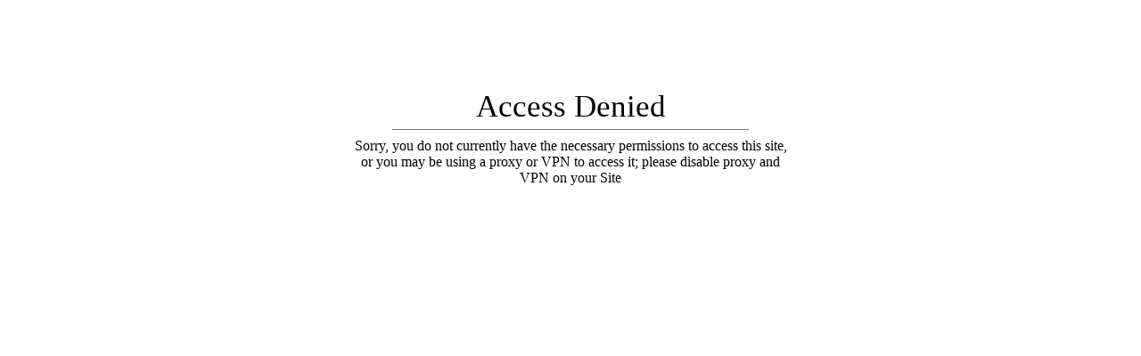

--- FILE ---
content_type: text/html; charset=utf-8
request_url: https://www.loomkart.com/products/plush-premium-shaggy-solid-pink-multi-colour-with-spiral-design-bedside-runners-by-avioni-home
body_size: 59338
content:
<!doctype html>
<html
  class="no-js"
  lang="en"
>
  <head><link
        rel="icon"
        type="image/png"
        href="//www.loomkart.com/cdn/shop/files/1500x1500_favicon_loomkart_0aad3e51-404f-4afc-944f-943e7d0069c6.png?crop=center&height=32&v=1703677060&width=32"
      >
    <link
      rel="expect"
      href="#MainContent"
      blocking="render"
      id="view-transition-render-blocker"
    ><meta charset="utf-8">
<meta
  http-equiv="X-UA-Compatible"
  content="IE=edge"
>
<meta
  name="viewport"
  content="width=device-width,initial-scale=1"
>
<meta
  name="view-transition"
  content="same-origin"
>
<meta
  name="theme-color"
  content=""
>

<meta
  property="og:site_name"
  content="Loomkart"
>
<meta
  property="og:url"
  content="https://www.loomkart.com/products/plush-premium-shaggy-solid-pink-multi-colour-with-spiral-design-bedside-runners-by-avioni-home"
>
<meta
  property="og:title"
  content="Plush Premium Shaggy Aqua Blue Base &amp; Multi Colour With Modern Design "
>
<meta
  property="og:type"
  content="product"
>
<meta
  property="og:description"
  content="Sink your feet into the lush comfort of a Aqua Blue Base &amp;amp; Multi Colour Runner With Spiral Design! Bring warmth and texture to any bedroom, hallway, or living room. The inviting softness of this premium bedside runner will instantly make you feel at home! Size: Available in two sizes:  60cm x 150cm (~2Feet x 5Feet)"
><meta
    property="og:image"
    content="http://www.loomkart.com/cdn/shop/files/20231124_144900.jpg?v=1753867585"
  >
  <meta
    property="og:image:secure_url"
    content="https://www.loomkart.com/cdn/shop/files/20231124_144900.jpg?v=1753867585"
  >
  <meta
    property="og:image:width"
    content="3405"
  >
  <meta
    property="og:image:height"
    content="3456"
  ><meta
    property="og:price:amount"
    content="2,805.00"
  >
  <meta
    property="og:price:currency"
    content="INR"
  ><meta
  name="twitter:card"
  content="summary_large_image"
>
<meta
  name="twitter:title"
  content="Plush Premium Shaggy Aqua Blue Base &amp; Multi Colour With Modern Design "
>
<meta
  name="twitter:description"
  content="Sink your feet into the lush comfort of a Aqua Blue Base &amp;amp; Multi Colour Runner With Spiral Design! Bring warmth and texture to any bedroom, hallway, or living room. The inviting softness of this premium bedside runner will instantly make you feel at home! Size: Available in two sizes:  60cm x 150cm (~2Feet x 5Feet)"
>

<title>
  Plush Premium Shaggy Aqua Blue Base &amp; Multi Colour With Modern Design 
 &ndash; Loomkart</title>

<link
  rel="canonical"
  href="https://www.loomkart.com/products/plush-premium-shaggy-solid-pink-multi-colour-with-spiral-design-bedside-runners-by-avioni-home"
>


  <meta
    name="description"
    content="Sink your feet into the lush comfort of a Aqua Blue Base &amp;amp; Multi Colour Runner With Spiral Design! Bring warmth and texture to any bedroom, hallway, or living room. The inviting softness of this premium bedside runner will instantly make you feel at home! Size: Available in two sizes:  60cm x 150cm (~2Feet x 5Feet)"
  >

<link href="//www.loomkart.com/cdn/shop/t/6/assets/overflow-list.css?v=168694168152117541881763402714" as="style" rel="preload">
<link href="//www.loomkart.com/cdn/shop/t/6/assets/base.css?v=48907330262142242251763973095" rel="stylesheet" type="text/css" media="all" />

<link
    rel="preload"
    as="font"
    href="//www.loomkart.com/cdn/fonts/inter/inter_n4.b2a3f24c19b4de56e8871f609e73ca7f6d2e2bb9.woff2"
    type="font/woff2"
    crossorigin
    fetchpriority="low"
  ><link
    rel="preload"
    as="font"
    href="//www.loomkart.com/cdn/fonts/inter/inter_n5.d7101d5e168594dd06f56f290dd759fba5431d97.woff2"
    type="font/woff2"
    crossorigin
    fetchpriority="low"
  ><link
    rel="preload"
    as="font"
    href="//www.loomkart.com/cdn/fonts/inter/inter_n7.02711e6b374660cfc7915d1afc1c204e633421e4.woff2"
    type="font/woff2"
    crossorigin
    fetchpriority="low"
  ><link
    rel="preload"
    as="font"
    href="//www.loomkart.com/cdn/fonts/inter/inter_n7.02711e6b374660cfc7915d1afc1c204e633421e4.woff2"
    type="font/woff2"
    crossorigin
    fetchpriority="low"
  >
<script async crossorigin fetchpriority="high" src="/cdn/shopifycloud/importmap-polyfill/es-modules-shim.2.4.0.js"></script>
<script type="importmap">
  {
    "imports": {
      "@theme/critical": "//www.loomkart.com/cdn/shop/t/6/assets/critical.js?v=169402557219780209121763402714",
      "@theme/product-title": "//www.loomkart.com/cdn/shop/t/6/assets/product-title-truncation.js?v=81744426891537421781763402714",
      "@theme/component": "//www.loomkart.com/cdn/shop/t/6/assets/component.js?v=74239122572524296041763402714",
      "@theme/dialog": "//www.loomkart.com/cdn/shop/t/6/assets/dialog.js?v=122984339961420548111763402714",
      "@theme/events": "//www.loomkart.com/cdn/shop/t/6/assets/events.js?v=59172389608566392641763402714",
      "@theme/focus": "//www.loomkart.com/cdn/shop/t/6/assets/focus.js?v=60436577539430446401763402714",
      "@theme/morph": "//www.loomkart.com/cdn/shop/t/6/assets/morph.js?v=92630016404903954311763402714",
      "@theme/paginated-list": "//www.loomkart.com/cdn/shop/t/6/assets/paginated-list.js?v=95298315036233333871763402714",
      "@theme/performance": "//www.loomkart.com/cdn/shop/t/6/assets/performance.js?v=171015751390534793081763402713",
      "@theme/product-form": "//www.loomkart.com/cdn/shop/t/6/assets/product-form.js?v=83283661069322333421763402714",
      "@theme/recently-viewed-products": "//www.loomkart.com/cdn/shop/t/6/assets/recently-viewed-products.js?v=94729125001750262651763402714",
      "@theme/scrolling": "//www.loomkart.com/cdn/shop/t/6/assets/scrolling.js?v=10957690925586738441763402714",
      "@theme/section-renderer": "//www.loomkart.com/cdn/shop/t/6/assets/section-renderer.js?v=117273408521114569061763402714",
      "@theme/section-hydration": "//www.loomkart.com/cdn/shop/t/6/assets/section-hydration.js?v=177651605160027701221763402714",
      "@theme/utilities": "//www.loomkart.com/cdn/shop/t/6/assets/utilities.js?v=171919950116664653001763402714",
      "@theme/variant-picker": "//www.loomkart.com/cdn/shop/t/6/assets/variant-picker.js?v=95439354777694360091763402714",
      "@theme/media-gallery": "//www.loomkart.com/cdn/shop/t/6/assets/media-gallery.js?v=111441960308641931071763402714",
      "@theme/quick-add": "//www.loomkart.com/cdn/shop/t/6/assets/quick-add.js?v=102040698639320169661763402714",
      "@theme/paginated-list-aspect-ratio": "//www.loomkart.com/cdn/shop/t/6/assets/paginated-list-aspect-ratio.js?v=25254270272143792451763402714",
      "@theme/popover-polyfill": "//www.loomkart.com/cdn/shop/t/6/assets/popover-polyfill.js?v=119029313658895111201763402714",
      "@theme/component-quantity-selector": "//www.loomkart.com/cdn/shop/t/6/assets/component-quantity-selector.js?v=7782950339315554041763402714"
    }
  }
</script>


  
  <script
    src="//www.loomkart.com/cdn/shop/t/6/assets/view-transitions.js?v=84877080446900032951763402713"
    async
    blocking="render"
  ></script>
  


<link
  rel="modulepreload"
  href="//www.loomkart.com/cdn/shop/t/6/assets/critical.js?v=169402557219780209121763402714"
>

<link
  rel="modulepreload"
  href="//www.loomkart.com/cdn/shop/t/6/assets/utilities.js?v=171919950116664653001763402714"
  fetchpriority="low"
>
<link
  rel="modulepreload"
  href="//www.loomkart.com/cdn/shop/t/6/assets/component.js?v=74239122572524296041763402714"
  fetchpriority="low"
>
<link
  rel="modulepreload"
  href="//www.loomkart.com/cdn/shop/t/6/assets/section-renderer.js?v=117273408521114569061763402714"
  fetchpriority="low"
>
<link
  rel="modulepreload"
  href="//www.loomkart.com/cdn/shop/t/6/assets/section-hydration.js?v=177651605160027701221763402714"
  fetchpriority="low"
>
<link
  rel="modulepreload"
  href="//www.loomkart.com/cdn/shop/t/6/assets/morph.js?v=92630016404903954311763402714"
  fetchpriority="low"
>



<link
  rel="modulepreload"
  href="//www.loomkart.com/cdn/shop/t/6/assets/focus.js?v=60436577539430446401763402714"
  fetchpriority="low"
>
<link
  rel="modulepreload"
  href="//www.loomkart.com/cdn/shop/t/6/assets/recently-viewed-products.js?v=94729125001750262651763402714"
  fetchpriority="low"
>
<link
  rel="modulepreload"
  href="//www.loomkart.com/cdn/shop/t/6/assets/scrolling.js?v=10957690925586738441763402714"
  fetchpriority="low"
>
<link
  rel="modulepreload"
  href="//www.loomkart.com/cdn/shop/t/6/assets/events.js?v=59172389608566392641763402714"
  fetchpriority="low"
>
<script
  src="//www.loomkart.com/cdn/shop/t/6/assets/popover-polyfill.js?v=119029313658895111201763402714"
  type="module"
  fetchpriority="low"
></script>
<script
  src="//www.loomkart.com/cdn/shop/t/6/assets/quick-add.js?v=102040698639320169661763402714"
  type="module"
  fetchpriority="low"
></script>

  <script
    src="//www.loomkart.com/cdn/shop/t/6/assets/cart-discount.js?v=107077853990124422021763402714"
    type="module"
    fetchpriority="low"
  ></script>

<script
  src="//www.loomkart.com/cdn/shop/t/6/assets/dialog.js?v=122984339961420548111763402714"
  type="module"
  fetchpriority="low"
></script>
<script
  src="//www.loomkart.com/cdn/shop/t/6/assets/variant-picker.js?v=95439354777694360091763402714"
  type="module"
  fetchpriority="low"
></script>
<script
  src="//www.loomkart.com/cdn/shop/t/6/assets/product-card.js?v=84089801565227384841763402714"
  type="module"
  fetchpriority="low"
></script>
<script
  src="//www.loomkart.com/cdn/shop/t/6/assets/product-form.js?v=83283661069322333421763402714"
  type="module"
  fetchpriority="low"
></script>
<script
  src="//www.loomkart.com/cdn/shop/t/6/assets/accordion-custom.js?v=99000499017714805851763402714"
  type="module"
  fetchpriority="low"
></script>
<script
  src="//www.loomkart.com/cdn/shop/t/6/assets/disclosure-custom.js?v=168050880623268140331763402714"
  type="module"
  fetchpriority="low"
></script>
<script
  src="//www.loomkart.com/cdn/shop/t/6/assets/media.js?v=37825095869491791421763402714"
  type="module"
  fetchpriority="low"
></script>
<script
  src="//www.loomkart.com/cdn/shop/t/6/assets/product-price.js?v=30079423257668675401763402714"
  type="module"
  fetchpriority="low"
></script>
<script
  src="//www.loomkart.com/cdn/shop/t/6/assets/product-title-truncation.js?v=81744426891537421781763402714"
  type="module"
  fetchpriority="low"
></script>
<script
  src="//www.loomkart.com/cdn/shop/t/6/assets/product-inventory.js?v=16343734458933704981763402713"
  type="module"
  fetchpriority="low"
></script>
<script
  src="//www.loomkart.com/cdn/shop/t/6/assets/show-more.js?v=94563802205717136101763402714"
  type="module"
  fetchpriority="low"
></script>
<script
  src="//www.loomkart.com/cdn/shop/t/6/assets/slideshow.js?v=154015486816472108841763402714"
  type="module"
  fetchpriority="low"
></script>
<script
  src="//www.loomkart.com/cdn/shop/t/6/assets/anchored-popover.js?v=95953304814728754461763402714"
  type="module"
  fetchpriority="low"
></script>
<script
  src="//www.loomkart.com/cdn/shop/t/6/assets/floating-panel.js?v=128677600744947036551763402714"
  type="module"
  fetchpriority="low"
></script>
<script
  src="//www.loomkart.com/cdn/shop/t/6/assets/video-background.js?v=25237992823806706551763402714"
  type="module"
  fetchpriority="low"
></script>
<script
  src="//www.loomkart.com/cdn/shop/t/6/assets/component-quantity-selector.js?v=7782950339315554041763402714"
  type="module"
  fetchpriority="low"
></script>
<script
  src="//www.loomkart.com/cdn/shop/t/6/assets/media-gallery.js?v=111441960308641931071763402714"
  type="module"
  fetchpriority="low"
></script>
<script
  src="//www.loomkart.com/cdn/shop/t/6/assets/rte-formatter.js?v=101420294193111439321763402714"
  type="module"
  fetchpriority="low"
></script>
<script
  src="//www.loomkart.com/cdn/shop/t/6/assets/gift-card-recipient-form.js?v=129634859299628245901763402714"
  type="module"
  fetchpriority="low"
></script>




  <script type="module">
    import { RecentlyViewed } from '@theme/recently-viewed-products';
    RecentlyViewed.addProduct('8979772965185');
  </script>



  <script
    src="//www.loomkart.com/cdn/shop/t/6/assets/product-card-link.js?v=97122579314620396511763402714"
    type="module"
    fetchpriority="low"
  ></script>


<script
  src="//www.loomkart.com/cdn/shop/t/6/assets/auto-close-details.js?v=58350291535404441581763402714"
  defer="defer"
></script>

<script>
  const basePath = 'https://cdn.shopify.com/static/themes/horizon/placeholders';
  const Theme = {
    placeholders: {
      general: [
        `${basePath}/general-1.png`,
        `${basePath}/general-2.png`,
        `${basePath}/general-3.png`,
        `${basePath}/general-4.png`,
        `${basePath}/general-5.png`,
        `${basePath}/general-6.png`,
        `${basePath}/general-7.png`,
      ],
      product: [`${basePath}/product-ball.png`, `${basePath}/product-cone.png`, `${basePath}/product-cube.png`],
    },
    translations: {
      placeholder_image: `Placeholder image`,
      added: `Added`,
      recipient_form_fields_visible: `Recipient form fields are now visible`,
      recipient_form_fields_hidden: `Recipient form fields are now hidden`,
      recipient_form_error: `There was an error with the form submission`,
    },
    routes: {
      cart_add_url: '/cart/add.js',
      cart_change_url: '/cart/change',
      cart_update_url: '/cart/update',
      cart_url: '/cart',
      predictive_search_url: '/search/suggest',
      search_url: '/search',
    },
    template: {
      name: 'product',
    },
  };
</script>
<style data-shopify>


  @font-face {
  font-family: Inter;
  font-weight: 400;
  font-style: normal;
  font-display: swap;
  src: url("//www.loomkart.com/cdn/fonts/inter/inter_n4.b2a3f24c19b4de56e8871f609e73ca7f6d2e2bb9.woff2") format("woff2"),
       url("//www.loomkart.com/cdn/fonts/inter/inter_n4.af8052d517e0c9ffac7b814872cecc27ae1fa132.woff") format("woff");
}

  @font-face {
  font-family: Inter;
  font-weight: 700;
  font-style: normal;
  font-display: swap;
  src: url("//www.loomkart.com/cdn/fonts/inter/inter_n7.02711e6b374660cfc7915d1afc1c204e633421e4.woff2") format("woff2"),
       url("//www.loomkart.com/cdn/fonts/inter/inter_n7.6dab87426f6b8813070abd79972ceaf2f8d3b012.woff") format("woff");
}

  @font-face {
  font-family: Inter;
  font-weight: 400;
  font-style: italic;
  font-display: swap;
  src: url("//www.loomkart.com/cdn/fonts/inter/inter_i4.feae1981dda792ab80d117249d9c7e0f1017e5b3.woff2") format("woff2"),
       url("//www.loomkart.com/cdn/fonts/inter/inter_i4.62773b7113d5e5f02c71486623cf828884c85c6e.woff") format("woff");
}

  @font-face {
  font-family: Inter;
  font-weight: 700;
  font-style: italic;
  font-display: swap;
  src: url("//www.loomkart.com/cdn/fonts/inter/inter_i7.b377bcd4cc0f160622a22d638ae7e2cd9b86ea4c.woff2") format("woff2"),
       url("//www.loomkart.com/cdn/fonts/inter/inter_i7.7c69a6a34e3bb44fcf6f975857e13b9a9b25beb4.woff") format("woff");
}


  


    @font-face {
  font-family: Inter;
  font-weight: 500;
  font-style: normal;
  font-display: swap;
  src: url("//www.loomkart.com/cdn/fonts/inter/inter_n5.d7101d5e168594dd06f56f290dd759fba5431d97.woff2") format("woff2"),
       url("//www.loomkart.com/cdn/fonts/inter/inter_n5.5332a76bbd27da00474c136abb1ca3cbbf259068.woff") format("woff");
}

    @font-face {
  font-family: Inter;
  font-weight: 700;
  font-style: normal;
  font-display: swap;
  src: url("//www.loomkart.com/cdn/fonts/inter/inter_n7.02711e6b374660cfc7915d1afc1c204e633421e4.woff2") format("woff2"),
       url("//www.loomkart.com/cdn/fonts/inter/inter_n7.6dab87426f6b8813070abd79972ceaf2f8d3b012.woff") format("woff");
}

    @font-face {
  font-family: Inter;
  font-weight: 500;
  font-style: italic;
  font-display: swap;
  src: url("//www.loomkart.com/cdn/fonts/inter/inter_i5.4474f48e6ab2b1e01aa2b6d942dd27fa24f2d99f.woff2") format("woff2"),
       url("//www.loomkart.com/cdn/fonts/inter/inter_i5.493dbd6ee8e49f4ad722ebb68d92f201af2c2f56.woff") format("woff");
}

    @font-face {
  font-family: Inter;
  font-weight: 700;
  font-style: italic;
  font-display: swap;
  src: url("//www.loomkart.com/cdn/fonts/inter/inter_i7.b377bcd4cc0f160622a22d638ae7e2cd9b86ea4c.woff2") format("woff2"),
       url("//www.loomkart.com/cdn/fonts/inter/inter_i7.7c69a6a34e3bb44fcf6f975857e13b9a9b25beb4.woff") format("woff");
}

  

  


    @font-face {
  font-family: Inter;
  font-weight: 700;
  font-style: normal;
  font-display: swap;
  src: url("//www.loomkart.com/cdn/fonts/inter/inter_n7.02711e6b374660cfc7915d1afc1c204e633421e4.woff2") format("woff2"),
       url("//www.loomkart.com/cdn/fonts/inter/inter_n7.6dab87426f6b8813070abd79972ceaf2f8d3b012.woff") format("woff");
}

    @font-face {
  font-family: Inter;
  font-weight: 700;
  font-style: normal;
  font-display: swap;
  src: url("//www.loomkart.com/cdn/fonts/inter/inter_n7.02711e6b374660cfc7915d1afc1c204e633421e4.woff2") format("woff2"),
       url("//www.loomkart.com/cdn/fonts/inter/inter_n7.6dab87426f6b8813070abd79972ceaf2f8d3b012.woff") format("woff");
}

    @font-face {
  font-family: Inter;
  font-weight: 700;
  font-style: italic;
  font-display: swap;
  src: url("//www.loomkart.com/cdn/fonts/inter/inter_i7.b377bcd4cc0f160622a22d638ae7e2cd9b86ea4c.woff2") format("woff2"),
       url("//www.loomkart.com/cdn/fonts/inter/inter_i7.7c69a6a34e3bb44fcf6f975857e13b9a9b25beb4.woff") format("woff");
}

    @font-face {
  font-family: Inter;
  font-weight: 700;
  font-style: italic;
  font-display: swap;
  src: url("//www.loomkart.com/cdn/fonts/inter/inter_i7.b377bcd4cc0f160622a22d638ae7e2cd9b86ea4c.woff2") format("woff2"),
       url("//www.loomkart.com/cdn/fonts/inter/inter_i7.7c69a6a34e3bb44fcf6f975857e13b9a9b25beb4.woff") format("woff");
}

  

  

  :root {
    /* Page Layout */
    --sidebar-width: 25rem;
    --narrow-content-width: 36rem;
    --normal-content-width: 42rem;
    --wide-content-width: 46rem;
    --narrow-page-width: 90rem;
    --normal-page-width: 120rem;
    --wide-page-width: 150rem;

    /* Section Heights */
    --section-height-small: 15rem;
    --section-height-medium: 25rem;
    --section-height-large: 35rem;

    @media screen and (min-width: 40em) {
      --section-height-small: 40svh;
      --section-height-medium: 55svh;
      --section-height-large: 70svh;
    }

    @media screen and (min-width: 60em) {
      --section-height-small: 50svh;
      --section-height-medium: 65svh;
      --section-height-large: 80svh;
    }

    /* Letter spacing */
    --letter-spacing-sm: 0.06em;
    --letter-spacing-md: 0.13em;

    /* Font families */
    --font-body--family: Inter, sans-serif;
    --font-body--style: normal;
    --font-body--weight: 400;
    --font-subheading--family: Inter, sans-serif;
    --font-subheading--style: normal;
    --font-subheading--weight: 500;
    --font-heading--family: Inter, sans-serif;
    --font-heading--style: normal;
    --font-heading--weight: 700;
    --font-accent--family: Inter, sans-serif;
    --font-accent--style: normal;
    --font-accent--weight: 700;

    /* Margin sizes */
    --font-h1--spacing: 0.25em;
    --font-h2--spacing: 0.25em;
    --font-h3--spacing: 0.25em;
    --font-h4--spacing: 0.25em;
    --font-h5--spacing: 0.25em;
    --font-h6--spacing: 0.25em;
    --font-paragraph--spacing: 0.5em;

    /* Heading colors */
    --font-h1--color: var(--color-foreground-heading);
    --font-h2--color: var(--color-foreground-heading);
    --font-h3--color: var(--color-foreground-heading);
    --font-h4--color: var(--color-foreground-heading);
    --font-h5--color: var(--color-foreground-heading);
    --font-h6--color: var(--color-foreground-heading);

    /** Z-Index / Layering */
    --layer-section-background: -2;
    --layer-lowest: -1;
    --layer-base: 0;
    --layer-flat: 1;
    --layer-raised: 2;
    --layer-heightened: 4;
    --layer-sticky: 8;
    --layer-window-overlay: 10;
    --layer-header-menu: 12;
    --layer-overlay: 16;
    --layer-menu-drawer: 18;
    --layer-temporary: 20;

    /* Max-width / Measure */
    --max-width--body-normal: 50ch;
    --max-width--body-narrow: 35ch;

    --max-width--heading-normal: 50ch;
    --max-width--heading-narrow: 30ch;

    --max-width--display-normal: 20ch;
    --max-width--display-narrow: 15ch;
    --max-width--display-tight: 5ch;

    /* Letter-spacing / Tracking */
    --letter-spacing--display-tight: -0.03em;
    --letter-spacing--display-normal: 0em;
    --letter-spacing--display-loose: 0.03em;

    --letter-spacing--heading-tight: -0.03em;
    --letter-spacing--heading-normal: 0em;
    --letter-spacing--heading-loose: 0.03em;

    --letter-spacing--body-tight: -0.03em;
    --letter-spacing--body-normal: 0em;
    --letter-spacing--body-loose: 0.03em;

    /* Line height / Leading */
    --line-height: 1;

    --line-height--display-tight: 1;
    --line-height--display-normal: 1.1;
    --line-height--display-loose: 1.2;

    --line-height--heading-tight: 1.15;
    --line-height--heading-normal: 1.25;
    --line-height--heading-loose: 1.35;

    --line-height--body-tight: 1.2;
    --line-height--body-normal: 1.4;
    --line-height--body-loose: 1.6;

    /* Typography presets */
    --font-size--paragraph: 1.0rem;--font-size--h1: clamp(3.0rem, 5.6vw, 3.5rem);--font-size--h2: clamp(2.25rem, 4.8vw, 3.0rem);--font-size--h3: 2.0rem;--font-size--h4: 1.5rem;--font-size--h5: 0.875rem;--font-size--h6: 0.75rem;--font-paragraph--weight: 400;--font-paragraph--letter-spacing: var(--letter-spacing--body-normal);--font-paragraph--size: var(--font-size--paragraph);--font-paragraph--family: var(--font-body--family);--font-paragraph--style: var(--font-body--style);--font-paragraph--case: ;--font-paragraph--line-height: var(--line-height--body-loose);--font-h1--weight: var(--font-heading--weight);--font-h1--letter-spacing: var(--letter-spacing--heading-normal);--font-h1--size: var(--font-size--h1);--font-h1--family: var(--font-heading--family);--font-h1--style: var(--font-heading--style);--font-h1--case: none;--font-h1--line-height: var(--line-height--display-tight);--font-h2--weight: var(--font-heading--weight);--font-h2--letter-spacing: var(--letter-spacing--heading-normal);--font-h2--size: var(--font-size--h2);--font-h2--family: var(--font-heading--family);--font-h2--style: var(--font-heading--style);--font-h2--case: none;--font-h2--line-height: var(--line-height--display-tight);--font-h3--weight: var(--font-heading--weight);--font-h3--letter-spacing: var(--letter-spacing--heading-normal);--font-h3--size: var(--font-size--h3);--font-h3--family: var(--font-heading--family);--font-h3--style: var(--font-heading--style);--font-h3--case: none;--font-h3--line-height: var(--line-height--display-normal);--font-h4--weight: var(--font-heading--weight);--font-h4--letter-spacing: var(--letter-spacing--heading-normal);--font-h4--size: var(--font-size--h4);--font-h4--family: var(--font-heading--family);--font-h4--style: var(--font-heading--style);--font-h4--case: none;--font-h4--line-height: var(--line-height--display-tight);--font-h5--weight: var(--font-subheading--weight);--font-h5--letter-spacing: var(--letter-spacing--heading-normal);--font-h5--size: var(--font-size--h5);--font-h5--family: var(--font-subheading--family);--font-h5--style: var(--font-subheading--style);--font-h5--case: none;--font-h5--line-height: var(--line-height--display-loose);--font-h6--weight: var(--font-subheading--weight);--font-h6--letter-spacing: var(--letter-spacing--heading-normal);--font-h6--size: var(--font-size--h6);--font-h6--family: var(--font-subheading--family);--font-h6--style: var(--font-subheading--style);--font-h6--case: none;--font-h6--line-height: var(--line-height--display-loose);

    /* Hardcoded font sizes */
    --font-size--2xs: 0.625rem;
    --font-size--xs: 0.8125rem;
    --font-size--sm: 0.875rem;
    --font-size--md: 1rem;
    --font-size--lg: 1.125rem;
    --font-size--xl: 1.25rem;
    --font-size--2xl: 1.5rem;
    --font-size--3xl: 2rem;
    --font-size--4xl: 2.5rem;
    --font-size--5xl: 3rem;
    --font-size--6xl: 3.5rem;

    /* Menu font sizes */
    --menu-font-sm--size: 0.875rem;
    --menu-font-sm--line-height: calc(1.1 + 0.5 * min(16 / 14));
    --menu-font-md--size: 1rem;
    --menu-font-md--line-height: calc(1.1 + 0.5 * min(16 / 16));
    --menu-font-lg--size: 1.125rem;
    --menu-font-lg--line-height: calc(1.1 + 0.5 * min(16 / 18));
    --menu-font-xl--size: 1.25rem;
    --menu-font-xl--line-height: calc(1.1 + 0.5 * min(16 / 20));
    --menu-font-2xl--size: 1.75rem;
    --menu-font-2xl--line-height: calc(1.1 + 0.5 * min(16 / 28));

    /* Colors */
    --color-error: #8B0000;
    --color-success: #006400;
    --color-white: #FFFFFF;
    --color-white-rgb: 255 255 255;
    --color-black: #000000;
    --color-instock: #3ED660;
    --color-lowstock: #EE9441;
    --color-outofstock: #C8C8C8;

    /* Opacity */
    --opacity-5: 0.05;
    --opacity-8: 0.08;
    --opacity-10: 0.1;
    --opacity-15: 0.15;
    --opacity-20: 0.2;
    --opacity-25: 0.25;
    --opacity-30: 0.3;
    --opacity-40: 0.4;
    --opacity-50: 0.5;
    --opacity-60: 0.6;
    --opacity-70: 0.7;
    --opacity-80: 0.8;
    --opacity-85: 0.85;
    --opacity-90: 0.9;
    --opacity-subdued-text: var(--opacity-70);

    --shadow-button: 0 2px 3px rgb(0 0 0 / 20%);
    --gradient-image-overlay: linear-gradient(to top, rgb(0 0 0 / 0.5), transparent);

    /* Spacing */
    --margin-3xs: 0.125rem;
    --margin-2xs: 0.3rem;
    --margin-xs: 0.5rem;
    --margin-sm: 0.7rem;
    --margin-md: 0.8rem;
    --margin-lg: 1rem;
    --margin-xl: 1.25rem;
    --margin-2xl: 1.5rem;
    --margin-3xl: 1.75rem;
    --margin-4xl: 2rem;
    --margin-5xl: 3rem;
    --margin-6xl: 5rem;

    --scroll-margin: 50px;

    --padding-3xs: 0.125rem;
    --padding-2xs: 0.25rem;
    --padding-xs: 0.5rem;
    --padding-sm: 0.7rem;
    --padding-md: 0.8rem;
    --padding-lg: 1rem;
    --padding-xl: 1.25rem;
    --padding-2xl: 1.5rem;
    --padding-3xl: 1.75rem;
    --padding-4xl: 2rem;
    --padding-5xl: 3rem;
    --padding-6xl: 4rem;

    --gap-3xs: 0.125rem;
    --gap-2xs: 0.3rem;
    --gap-xs: 0.5rem;
    --gap-sm: 0.7rem;
    --gap-md: 0.9rem;
    --gap-lg: 1rem;
    --gap-xl: 1.25rem;
    --gap-2xl: 2rem;
    --gap-3xl: 3rem;

    --spacing-scale-sm: 0.6;
    --spacing-scale-md: 0.7;
    --spacing-scale-default: 1.0;

    /* Checkout buttons gap */
    --checkout-button-gap: 10px;

    /* Borders */
    --style-border-width: 1px;
    --style-border-radius-xs: 0.2rem;
    --style-border-radius-sm: 0.6rem;
    --style-border-radius-md: 0.8rem;
    --style-border-radius-50: 50%;
    --style-border-radius-lg: 1rem;
    --style-border-radius-pills: 40px;
    --style-border-radius-inputs: 4px;
    --style-border-radius-buttons-primary: 14px;
    --style-border-radius-buttons-secondary: 14px;
    --style-border-width-primary: 0px;
    --style-border-width-secondary: 1px;
    --style-border-width-inputs: 1px;
    --style-border-radius-popover: 14px;
    --style-border-popover: 1px none rgb(var(--color-border-rgb) / 50%);
    --style-border-drawer: 1px none rgb(var(--color-border-rgb) / 50%);
    --style-border-swatch-opacity: 10%;
    --style-border-swatch-width: 1px;
    --style-border-swatch-style: solid;

    /* Animation */
    --ease-out-cubic: cubic-bezier(0.33, 1, 0.68, 1);
    --ease-out-quad: cubic-bezier(0.32, 0.72, 0, 1);
    --animation-speed-fast: 0.0625s;
    --animation-speed: 0.125s;
    --animation-speed-slow: 0.2s;
    --animation-speed-medium: 0.15s;
    --animation-easing: ease-in-out;
    --animation-slideshow-easing: cubic-bezier(0.4, 0, 0.2, 1);
    --drawer-animation-speed: 0.2s;
    --animation-values-slow: var(--animation-speed-slow) var(--animation-easing);
    --animation-values: var(--animation-speed) var(--animation-easing);
    --animation-values-fast: var(--animation-speed-fast) var(--animation-easing);
    --animation-values-allow-discrete: var(--animation-speed) var(--animation-easing) allow-discrete;
    --animation-timing-hover: cubic-bezier(0.25, 0.46, 0.45, 0.94);
    --animation-timing-active: cubic-bezier(0.5, 0, 0.75, 0);
    --animation-timing-bounce: cubic-bezier(0.34, 1.56, 0.64, 1);
    --animation-timing-default: cubic-bezier(0, 0, 0.2, 1);
    --animation-timing-fade-in: cubic-bezier(0.16, 1, 0.3, 1);
    --animation-timing-fade-out: cubic-bezier(0.4, 0, 0.2, 1);

    /* View transitions */
    /* View transition old */
    --view-transition-old-main-content: var(--animation-speed) var(--animation-easing) both fadeOut;

    /* View transition new */
    --view-transition-new-main-content: var(--animation-speed) var(--animation-easing) both fadeIn, var(--animation-speed) var(--animation-easing) both slideInTopViewTransition;

    /* Focus */
    --focus-outline-width: 0.09375rem;
    --focus-outline-offset: 0.2em;

    /* Badges */
    --badge-blob-padding-block: 1px;
    --badge-blob-padding-inline: 12px 8px;
    --badge-rectangle-padding-block: 1px;
    --badge-rectangle-padding-inline: 6px;
    @media screen and (min-width: 750px) {
      --badge-blob-padding-block: 4px;
      --badge-blob-padding-inline: 16px 12px;
      --badge-rectangle-padding-block: 4px;
      --badge-rectangle-padding-inline: 10px;
    }

    /* Icons */
    --icon-size-2xs: 0.6rem;
    --icon-size-xs: 0.85rem;
    --icon-size-sm: 1.25rem;
    --icon-size-md: 1.375rem;
    --icon-size-lg: 1.5rem;
    --icon-stroke-width: 1.5px;

    /* Input */
    --input-email-min-width: 200px;
    --input-search-max-width: 650px;
    --input-padding-y: 0.8rem;
    --input-padding-x: 0.8rem;
    --input-padding: var(--input-padding-y) var(--input-padding-x);
    --input-box-shadow-width: var(--style-border-width-inputs);
    --input-box-shadow: 0 0 0 var(--input-box-shadow-width) var(--color-input-border);
    --input-box-shadow-focus: 0 0 0 calc(var(--input-box-shadow-width) + 0.5px) var(--color-input-border);
    --input-disabled-background-color: rgb(var(--color-foreground-rgb) / var(--opacity-10));
    --input-disabled-border-color: rgb(var(--color-foreground-rgb) / var(--opacity-5));
    --input-disabled-text-color: rgb(var(--color-foreground-rgb) / var(--opacity-50));
    --input-textarea-min-height: 55px;

    /* Button size */
    --button-size-sm: 30px;
    --button-size-md: 36px;
    --button-size: var(--minimum-touch-target);
    --button-padding-inline: 24px;
    --button-padding-block: 16px;

    /* Button font-family */
    --button-font-family-primary: var(--font-body--family);
    --button-font-family-secondary: var(--font-body--family);

    /* Button text case */
    --button-text-case: ;
    --button-text-case-primary: default;
    --button-text-case-secondary: default;

    /* Borders */
    --border-color: rgb(var(--color-border-rgb) / var(--opacity-50));
    --border-width-sm: 1px;
    --border-width-md: 2px;
    --border-width-lg: 5px;

    /* Drawers */
    --drawer-inline-padding: 25px;
    --drawer-menu-inline-padding: 2.5rem;
    --drawer-header-block-padding: 20px;
    --drawer-content-block-padding: 10px;
    --drawer-header-desktop-top: 0rem;
    --drawer-padding: calc(var(--padding-sm) + 7px);
    --drawer-height: 100dvh;
    --drawer-width: 95vw;
    --drawer-max-width: 500px;

    /* Variant Picker Swatches */
    --variant-picker-swatch-width-unitless: 34;
    --variant-picker-swatch-height-unitless: 34;
    --variant-picker-swatch-width: 34px;
    --variant-picker-swatch-height: 34px;
    --variant-picker-swatch-radius: 32px;
    --variant-picker-border-width: 1px;
    --variant-picker-border-style: solid;
    --variant-picker-border-opacity: 10%;

    /* Variant Picker Buttons */
    --variant-picker-button-radius: 14px;
    --variant-picker-button-border-width: 3px;

    /* Slideshow */
    --slideshow-controls-size: 3.5rem;
    --slideshow-controls-icon: 2rem;
    --peek-next-slide-size: 3rem;

    /* Utilities */
    --backdrop-opacity: 0.15;
    --backdrop-color-rgb: var(--color-shadow-rgb);
    --minimum-touch-target: 44px;
    --disabled-opacity: 0.5;
    --skeleton-opacity: 0.025;

    /* Shapes */
    --shape--circle: circle(50% at center);
    --shape--sunburst: polygon(100% 50%,94.62% 55.87%,98.3% 62.94%,91.57% 67.22%,93.3% 75%,85.7% 77.39%,85.36% 85.36%,77.39% 85.7%,75% 93.3%,67.22% 91.57%,62.94% 98.3%,55.87% 94.62%,50% 100%,44.13% 94.62%,37.06% 98.3%,32.78% 91.57%,25% 93.3%,22.61% 85.7%,14.64% 85.36%,14.3% 77.39%,6.7% 75%,8.43% 67.22%,1.7% 62.94%,5.38% 55.87%,0% 50%,5.38% 44.13%,1.7% 37.06%,8.43% 32.78%,6.7% 25%,14.3% 22.61%,14.64% 14.64%,22.61% 14.3%,25% 6.7%,32.78% 8.43%,37.06% 1.7%,44.13% 5.38%,50% 0%,55.87% 5.38%,62.94% 1.7%,67.22% 8.43%,75% 6.7%,77.39% 14.3%,85.36% 14.64%,85.7% 22.61%,93.3% 25%,91.57% 32.78%,98.3% 37.06%,94.62% 44.13%);
    --shape--diamond: polygon(50% 0%, 100% 50%, 50% 100%, 0% 50%);
    --shape--blob: polygon(85.349% 11.712%, 87.382% 13.587%, 89.228% 15.647%, 90.886% 17.862%, 92.359% 20.204%, 93.657% 22.647%, 94.795% 25.169%, 95.786% 27.752%, 96.645% 30.382%, 97.387% 33.048%, 98.025% 35.740%, 98.564% 38.454%, 99.007% 41.186%, 99.358% 43.931%, 99.622% 46.685%, 99.808% 49.446%, 99.926% 52.210%, 99.986% 54.977%, 99.999% 57.744%, 99.975% 60.511%, 99.923% 63.278%, 99.821% 66.043%, 99.671% 68.806%, 99.453% 71.565%, 99.145% 74.314%, 98.724% 77.049%, 98.164% 79.759%, 97.433% 82.427%, 96.495% 85.030%, 95.311% 87.529%, 93.841% 89.872%, 92.062% 91.988%, 89.972% 93.796%, 87.635% 95.273%, 85.135% 96.456%, 82.532% 97.393%, 79.864% 98.127%, 77.156% 98.695%, 74.424% 99.129%, 71.676% 99.452%, 68.918% 99.685%, 66.156% 99.844%, 63.390% 99.942%, 60.624% 99.990%, 57.856% 99.999%, 55.089% 99.978%, 52.323% 99.929%, 49.557% 99.847%, 46.792% 99.723%, 44.031% 99.549%, 41.273% 99.317%, 38.522% 99.017%, 35.781% 98.639%, 33.054% 98.170%, 30.347% 97.599%, 27.667% 96.911%, 25.024% 96.091%, 22.432% 95.123%, 19.907% 93.994%, 17.466% 92.690%, 15.126% 91.216%, 12.902% 89.569%, 10.808% 87.761%, 8.854% 85.803%, 7.053% 83.703%, 5.418% 81.471%, 3.962% 79.119%, 2.702% 76.656%, 1.656% 74.095%, 0.846% 71.450%, 0.294% 68.740%, 0.024% 65.987%, 0.050% 63.221%, 0.343% 60.471%, 0.858% 57.752%, 1.548% 55.073%, 2.370% 52.431%, 3.283% 49.819%, 4.253% 47.227%, 5.249% 44.646%, 6.244% 42.063%, 7.211% 39.471%, 8.124% 36.858%, 8.958% 34.220%, 9.711% 31.558%, 10.409% 28.880%, 11.083% 26.196%, 11.760% 23.513%, 12.474% 20.839%, 13.259% 18.186%, 14.156% 15.569%, 15.214% 13.012%, 16.485% 10.556%, 18.028% 8.261%, 19.883% 6.211%, 22.041% 4.484%, 24.440% 3.110%, 26.998% 2.057%, 29.651% 1.275%, 32.360% 0.714%, 35.101% 0.337%, 37.859% 0.110%, 40.624% 0.009%, 43.391% 0.016%, 46.156% 0.113%, 48.918% 0.289%, 51.674% 0.533%, 54.425% 0.837%, 57.166% 1.215%, 59.898% 1.654%, 62.618% 2.163%, 65.322% 2.750%, 68.006% 3.424%, 70.662% 4.197%, 73.284% 5.081%, 75.860% 6.091%, 78.376% 7.242%, 80.813% 8.551%, 83.148% 10.036%, 85.349% 11.712%);

    /* Buy buttons */
    --height-buy-buttons: calc(var(--padding-lg) * 2 + var(--icon-size-sm));

    /* Card image width and height variables */
    --card-width-small: 10rem;

    --height-small: 10rem;
    --height-medium: 11.5rem;
    --height-large: 13rem;
    --height-full: 100vh;

    @media screen and (min-width: 750px) {
      --height-small: 17.5rem;
      --height-medium: 21.25rem;
      --height-large: 25rem;
    }

    /* Modal */
    --modal-max-height: 65dvh;

    /* Card styles for search */
    --card-bg-hover: rgb(var(--color-foreground-rgb) / var(--opacity-5));
    --card-border-hover: rgb(var(--color-foreground-rgb) / var(--opacity-30));
    --card-border-focus: rgb(var(--color-foreground-rgb) / var(--opacity-10));

    /* Cart */
    --cart-primary-font-family: var(--font-body--family);
    --cart-primary-font-style: var(--font-body--style);
    --cart-primary-font-weight: var(--font-body--weight);
    --cart-secondary-font-family: var(--font-secondary--family);
    --cart-secondary-font-style: var(--font-secondary--style);
    --cart-secondary-font-weight: var(--font-secondary--weight);
  }
</style>
<style data-shopify>
  
    
      :root,
    
    
    
    .color-scheme-1 {
        --color-background: rgb(255 255 255 / 1.0);
        /* RGB values only to apply different opacities - Relative color values are not supported in iOS < 16.4 */
        --color-background-rgb: 255 255 255;
        --opacity-5-15: 0.05;
        --opacity-10-25: 0.1;
        --opacity-35-55: 0.35;
        --opacity-40-60: 0.4;
        --opacity-30-60: 0.3;
        --color-foreground: rgb(0 0 0 / 0.81);
        --color-foreground-rgb: 0 0 0;
        --color-foreground-heading: rgb(0 0 0 / 1.0);
        --color-foreground-heading-rgb: 0 0 0;
        --color-primary: rgb(0 0 0 / 0.81);
        --color-primary-rgb: 0 0 0;
        --color-primary-hover: rgb(0 0 0 / 1.0);
        --color-primary-hover-rgb: 0 0 0;
        --color-border: rgb(0 0 0 / 0.06);
        --color-border-rgb: 0 0 0;
        --color-shadow: rgb(0 0 0 / 1.0);
        --color-shadow-rgb: 0 0 0;
        --color-primary-button-text: rgb(255 255 255 / 1.0);
        --color-primary-button-background: rgb(127 101 12 / 1.0);
        --color-primary-button-border: rgb(0 0 0 / 1.0);
        --color-primary-button-hover-text: rgb(255 255 255 / 1.0);
        --color-primary-button-hover-background: rgb(167 135 33 / 1.0);
        --color-primary-button-hover-border: rgb(0 0 0 / 1.0);
        --color-secondary-button-text: rgb(0 0 0 / 1.0);
        --color-secondary-button-background: rgb(127 101 12 / 1.0);
        --color-secondary-button-border: rgb(0 0 0 / 1.0);
        --color-secondary-button-hover-text: rgb(51 51 51 / 1.0);
        --color-secondary-button-hover-background: rgb(167 135 33 / 1.0);
        --color-secondary-button-hover-border: rgb(51 51 51 / 1.0);
        --color-input-background: rgb(255 255 255 / 0.78);
        --color-input-text: rgb(51 51 51 / 1.0);
        --color-input-text-rgb: 51 51 51;
        --color-input-border: rgb(223 223 223 / 1.0);
        --color-input-hover-background: rgb(0 0 0 / 0.01);
        --color-variant-background: rgb(255 255 255 / 1.0);
        --color-variant-border: rgb(0 0 0 / 0.13);
        --color-variant-text: rgb(0 0 0 / 1.0);
        --color-variant-text-rgb: 0 0 0;
        --color-variant-hover-background: rgb(245 245 245 / 1.0);
        --color-variant-hover-text: rgb(0 0 0 / 1.0);
        --color-variant-hover-border: rgb(230 230 230 / 1.0);
        --color-selected-variant-background: rgb(0 0 0 / 1.0);
        --color-selected-variant-border: rgb(0 0 0 / 1.0);
        --color-selected-variant-text: rgb(255 255 255 / 1.0);
        --color-selected-variant-hover-background: rgb(26 26 26 / 1.0);
        --color-selected-variant-hover-text: rgb(255 255 255 / 1.0);
        --color-selected-variant-hover-border: rgb(26 26 26 / 1.0);

        --input-disabled-background-color: rgb(var(--color-foreground-rgb) / var(--opacity-10));
        --input-disabled-border-color: rgb(var(--color-foreground-rgb) / var(--opacity-5-15));
        --input-disabled-text-color: rgb(var(--color-foreground-rgb) / var(--opacity-50));
        --color-foreground-muted: rgb(var(--color-foreground-rgb) / var(--opacity-60));
        --font-h1--color: var(--color-foreground-heading);
        --font-h2--color: var(--color-foreground-heading);
        --font-h3--color: var(--color-foreground-heading);
        --font-h4--color: var(--color-foreground-heading);
        --font-h5--color: var(--color-foreground-heading);
        --font-h6--color: var(--color-foreground-heading);

        /* Shadows */
        
          --shadow-drawer: 0px 4px 20px rgb(var(--color-shadow-rgb) / var(--opacity-15));
        
        
          --shadow-blur: 20px;
          --shadow-popover: 0px 4px 20px rgb(var(--color-shadow-rgb) / var(--opacity-15));
        
      }
  
    
    
    
    .color-scheme-2 {
        --color-background: rgb(245 245 245 / 1.0);
        /* RGB values only to apply different opacities - Relative color values are not supported in iOS < 16.4 */
        --color-background-rgb: 245 245 245;
        --opacity-5-15: 0.05;
        --opacity-10-25: 0.1;
        --opacity-35-55: 0.35;
        --opacity-40-60: 0.4;
        --opacity-30-60: 0.3;
        --color-foreground: rgb(0 0 0 / 0.81);
        --color-foreground-rgb: 0 0 0;
        --color-foreground-heading: rgb(0 0 0 / 1.0);
        --color-foreground-heading-rgb: 0 0 0;
        --color-primary: rgb(0 0 0 / 0.81);
        --color-primary-rgb: 0 0 0;
        --color-primary-hover: rgb(255 255 255 / 1.0);
        --color-primary-hover-rgb: 255 255 255;
        --color-border: rgb(223 223 223 / 1.0);
        --color-border-rgb: 223 223 223;
        --color-shadow: rgb(0 0 0 / 1.0);
        --color-shadow-rgb: 0 0 0;
        --color-primary-button-text: rgb(255 255 255 / 1.0);
        --color-primary-button-background: rgb(0 0 0 / 1.0);
        --color-primary-button-border: rgb(0 0 0 / 1.0);
        --color-primary-button-hover-text: rgb(255 255 255 / 1.0);
        --color-primary-button-hover-background: rgb(51 51 51 / 1.0);
        --color-primary-button-hover-border: rgb(51 51 51 / 1.0);
        --color-secondary-button-text: rgb(0 0 0 / 1.0);
        --color-secondary-button-background: rgb(0 0 0 / 0.0);
        --color-secondary-button-border: rgb(0 0 0 / 1.0);
        --color-secondary-button-hover-text: rgb(0 0 0 / 1.0);
        --color-secondary-button-hover-background: rgb(255 255 255 / 0.36);
        --color-secondary-button-hover-border: rgb(51 51 51 / 0.73);
        --color-input-background: rgb(0 0 0 / 0.0);
        --color-input-text: rgb(0 0 0 / 0.53);
        --color-input-text-rgb: 0 0 0;
        --color-input-border: rgb(0 0 0 / 0.13);
        --color-input-hover-background: rgb(255 255 255 / 0.36);
        --color-variant-background: rgb(255 255 255 / 1.0);
        --color-variant-border: rgb(230 230 230 / 1.0);
        --color-variant-text: rgb(0 0 0 / 1.0);
        --color-variant-text-rgb: 0 0 0;
        --color-variant-hover-background: rgb(245 245 245 / 1.0);
        --color-variant-hover-text: rgb(0 0 0 / 1.0);
        --color-variant-hover-border: rgb(230 230 230 / 1.0);
        --color-selected-variant-background: rgb(0 0 0 / 1.0);
        --color-selected-variant-border: rgb(0 0 0 / 1.0);
        --color-selected-variant-text: rgb(255 255 255 / 1.0);
        --color-selected-variant-hover-background: rgb(26 26 26 / 1.0);
        --color-selected-variant-hover-text: rgb(255 255 255 / 1.0);
        --color-selected-variant-hover-border: rgb(26 26 26 / 1.0);

        --input-disabled-background-color: rgb(var(--color-foreground-rgb) / var(--opacity-10));
        --input-disabled-border-color: rgb(var(--color-foreground-rgb) / var(--opacity-5-15));
        --input-disabled-text-color: rgb(var(--color-foreground-rgb) / var(--opacity-50));
        --color-foreground-muted: rgb(var(--color-foreground-rgb) / var(--opacity-60));
        --font-h1--color: var(--color-foreground-heading);
        --font-h2--color: var(--color-foreground-heading);
        --font-h3--color: var(--color-foreground-heading);
        --font-h4--color: var(--color-foreground-heading);
        --font-h5--color: var(--color-foreground-heading);
        --font-h6--color: var(--color-foreground-heading);

        /* Shadows */
        
          --shadow-drawer: 0px 4px 20px rgb(var(--color-shadow-rgb) / var(--opacity-15));
        
        
          --shadow-blur: 20px;
          --shadow-popover: 0px 4px 20px rgb(var(--color-shadow-rgb) / var(--opacity-15));
        
      }
  
    
    
    
    .color-scheme-3 {
        --color-background: rgb(238 241 234 / 1.0);
        /* RGB values only to apply different opacities - Relative color values are not supported in iOS < 16.4 */
        --color-background-rgb: 238 241 234;
        --opacity-5-15: 0.05;
        --opacity-10-25: 0.1;
        --opacity-35-55: 0.35;
        --opacity-40-60: 0.4;
        --opacity-30-60: 0.3;
        --color-foreground: rgb(0 0 0 / 0.81);
        --color-foreground-rgb: 0 0 0;
        --color-foreground-heading: rgb(0 0 0 / 1.0);
        --color-foreground-heading-rgb: 0 0 0;
        --color-primary: rgb(0 0 0 / 0.81);
        --color-primary-rgb: 0 0 0;
        --color-primary-hover: rgb(0 0 0 / 1.0);
        --color-primary-hover-rgb: 0 0 0;
        --color-border: rgb(0 0 0 / 0.81);
        --color-border-rgb: 0 0 0;
        --color-shadow: rgb(0 0 0 / 1.0);
        --color-shadow-rgb: 0 0 0;
        --color-primary-button-text: rgb(255 255 255 / 1.0);
        --color-primary-button-background: rgb(0 0 0 / 1.0);
        --color-primary-button-border: rgb(0 0 0 / 1.0);
        --color-primary-button-hover-text: rgb(255 255 255 / 1.0);
        --color-primary-button-hover-background: rgb(51 51 51 / 1.0);
        --color-primary-button-hover-border: rgb(51 51 51 / 1.0);
        --color-secondary-button-text: rgb(0 0 0 / 1.0);
        --color-secondary-button-background: rgb(0 0 0 / 0.0);
        --color-secondary-button-border: rgb(0 0 0 / 1.0);
        --color-secondary-button-hover-text: rgb(0 0 0 / 0.81);
        --color-secondary-button-hover-background: rgb(255 255 255 / 0.36);
        --color-secondary-button-hover-border: rgb(0 0 0 / 0.81);
        --color-input-background: rgb(0 0 0 / 0.0);
        --color-input-text: rgb(0 0 0 / 0.81);
        --color-input-text-rgb: 0 0 0;
        --color-input-border: rgb(0 0 0 / 0.81);
        --color-input-hover-background: rgb(255 255 255 / 0.36);
        --color-variant-background: rgb(255 255 255 / 1.0);
        --color-variant-border: rgb(230 230 230 / 1.0);
        --color-variant-text: rgb(0 0 0 / 1.0);
        --color-variant-text-rgb: 0 0 0;
        --color-variant-hover-background: rgb(245 245 245 / 1.0);
        --color-variant-hover-text: rgb(0 0 0 / 1.0);
        --color-variant-hover-border: rgb(230 230 230 / 1.0);
        --color-selected-variant-background: rgb(0 0 0 / 1.0);
        --color-selected-variant-border: rgb(0 0 0 / 1.0);
        --color-selected-variant-text: rgb(255 255 255 / 1.0);
        --color-selected-variant-hover-background: rgb(26 26 26 / 1.0);
        --color-selected-variant-hover-text: rgb(255 255 255 / 1.0);
        --color-selected-variant-hover-border: rgb(26 26 26 / 1.0);

        --input-disabled-background-color: rgb(var(--color-foreground-rgb) / var(--opacity-10));
        --input-disabled-border-color: rgb(var(--color-foreground-rgb) / var(--opacity-5-15));
        --input-disabled-text-color: rgb(var(--color-foreground-rgb) / var(--opacity-50));
        --color-foreground-muted: rgb(var(--color-foreground-rgb) / var(--opacity-60));
        --font-h1--color: var(--color-foreground-heading);
        --font-h2--color: var(--color-foreground-heading);
        --font-h3--color: var(--color-foreground-heading);
        --font-h4--color: var(--color-foreground-heading);
        --font-h5--color: var(--color-foreground-heading);
        --font-h6--color: var(--color-foreground-heading);

        /* Shadows */
        
          --shadow-drawer: 0px 4px 20px rgb(var(--color-shadow-rgb) / var(--opacity-15));
        
        
          --shadow-blur: 20px;
          --shadow-popover: 0px 4px 20px rgb(var(--color-shadow-rgb) / var(--opacity-15));
        
      }
  
    
    
    
    .color-scheme-4 {
        --color-background: rgb(225 237 245 / 1.0);
        /* RGB values only to apply different opacities - Relative color values are not supported in iOS < 16.4 */
        --color-background-rgb: 225 237 245;
        --opacity-5-15: 0.05;
        --opacity-10-25: 0.1;
        --opacity-35-55: 0.35;
        --opacity-40-60: 0.4;
        --opacity-30-60: 0.3;
        --color-foreground: rgb(0 0 0 / 0.81);
        --color-foreground-rgb: 0 0 0;
        --color-foreground-heading: rgb(0 0 0 / 1.0);
        --color-foreground-heading-rgb: 0 0 0;
        --color-primary: rgb(0 0 0 / 0.81);
        --color-primary-rgb: 0 0 0;
        --color-primary-hover: rgb(0 0 0 / 1.0);
        --color-primary-hover-rgb: 0 0 0;
        --color-border: rgb(29 54 134 / 0.5);
        --color-border-rgb: 29 54 134;
        --color-shadow: rgb(0 0 0 / 1.0);
        --color-shadow-rgb: 0 0 0;
        --color-primary-button-text: rgb(255 255 255 / 1.0);
        --color-primary-button-background: rgb(0 0 0 / 1.0);
        --color-primary-button-border: rgb(29 54 134 / 1.0);
        --color-primary-button-hover-text: rgb(255 255 255 / 1.0);
        --color-primary-button-hover-background: rgb(51 51 51 / 1.0);
        --color-primary-button-hover-border: rgb(0 0 0 / 1.0);
        --color-secondary-button-text: rgb(0 0 0 / 1.0);
        --color-secondary-button-background: rgb(0 0 0 / 0.0);
        --color-secondary-button-border: rgb(0 0 0 / 1.0);
        --color-secondary-button-hover-text: rgb(0 0 0 / 0.81);
        --color-secondary-button-hover-background: rgb(255 255 255 / 0.36);
        --color-secondary-button-hover-border: rgb(0 0 0 / 0.81);
        --color-input-background: rgb(0 0 0 / 0.0);
        --color-input-text: rgb(0 0 0 / 0.81);
        --color-input-text-rgb: 0 0 0;
        --color-input-border: rgb(0 0 0 / 0.81);
        --color-input-hover-background: rgb(255 255 255 / 0.36);
        --color-variant-background: rgb(255 255 255 / 1.0);
        --color-variant-border: rgb(230 230 230 / 1.0);
        --color-variant-text: rgb(0 0 0 / 1.0);
        --color-variant-text-rgb: 0 0 0;
        --color-variant-hover-background: rgb(245 245 245 / 1.0);
        --color-variant-hover-text: rgb(0 0 0 / 1.0);
        --color-variant-hover-border: rgb(230 230 230 / 1.0);
        --color-selected-variant-background: rgb(0 0 0 / 1.0);
        --color-selected-variant-border: rgb(0 0 0 / 1.0);
        --color-selected-variant-text: rgb(255 255 255 / 1.0);
        --color-selected-variant-hover-background: rgb(26 26 26 / 1.0);
        --color-selected-variant-hover-text: rgb(255 255 255 / 1.0);
        --color-selected-variant-hover-border: rgb(26 26 26 / 1.0);

        --input-disabled-background-color: rgb(var(--color-foreground-rgb) / var(--opacity-10));
        --input-disabled-border-color: rgb(var(--color-foreground-rgb) / var(--opacity-5-15));
        --input-disabled-text-color: rgb(var(--color-foreground-rgb) / var(--opacity-50));
        --color-foreground-muted: rgb(var(--color-foreground-rgb) / var(--opacity-60));
        --font-h1--color: var(--color-foreground-heading);
        --font-h2--color: var(--color-foreground-heading);
        --font-h3--color: var(--color-foreground-heading);
        --font-h4--color: var(--color-foreground-heading);
        --font-h5--color: var(--color-foreground-heading);
        --font-h6--color: var(--color-foreground-heading);

        /* Shadows */
        
          --shadow-drawer: 0px 4px 20px rgb(var(--color-shadow-rgb) / var(--opacity-15));
        
        
          --shadow-blur: 20px;
          --shadow-popover: 0px 4px 20px rgb(var(--color-shadow-rgb) / var(--opacity-15));
        
      }
  
    
    
    
    .color-scheme-5 {
        --color-background: rgb(51 51 51 / 1.0);
        /* RGB values only to apply different opacities - Relative color values are not supported in iOS < 16.4 */
        --color-background-rgb: 51 51 51;
        --opacity-5-15: 0.15;
        --opacity-10-25: 0.25;
        --opacity-35-55: 0.55;
        --opacity-40-60: 0.6;
        --opacity-30-60: 0.6;
        --color-foreground: rgb(255 255 255 / 1.0);
        --color-foreground-rgb: 255 255 255;
        --color-foreground-heading: rgb(255 255 255 / 1.0);
        --color-foreground-heading-rgb: 255 255 255;
        --color-primary: rgb(255 255 255 / 1.0);
        --color-primary-rgb: 255 255 255;
        --color-primary-hover: rgb(255 255 255 / 0.69);
        --color-primary-hover-rgb: 255 255 255;
        --color-border: rgb(255 255 255 / 0.69);
        --color-border-rgb: 255 255 255;
        --color-shadow: rgb(0 0 0 / 1.0);
        --color-shadow-rgb: 0 0 0;
        --color-primary-button-text: rgb(0 0 0 / 1.0);
        --color-primary-button-background: rgb(255 255 255 / 1.0);
        --color-primary-button-border: rgb(255 255 255 / 1.0);
        --color-primary-button-hover-text: rgb(255 255 255 / 1.0);
        --color-primary-button-hover-background: rgb(0 0 0 / 1.0);
        --color-primary-button-hover-border: rgb(0 0 0 / 1.0);
        --color-secondary-button-text: rgb(255 255 255 / 1.0);
        --color-secondary-button-background: rgb(0 0 0 / 0.0);
        --color-secondary-button-border: rgb(255 255 255 / 0.69);
        --color-secondary-button-hover-text: rgb(255 255 255 / 0.93);
        --color-secondary-button-hover-background: rgb(255 255 255 / 0.04);
        --color-secondary-button-hover-border: rgb(255 255 255 / 0.69);
        --color-input-background: rgb(51 51 51 / 1.0);
        --color-input-text: rgb(255 255 255 / 0.93);
        --color-input-text-rgb: 255 255 255;
        --color-input-border: rgb(255 255 255 / 0.69);
        --color-input-hover-background: rgb(255 255 255 / 0.04);
        --color-variant-background: rgb(255 255 255 / 1.0);
        --color-variant-border: rgb(230 230 230 / 1.0);
        --color-variant-text: rgb(0 0 0 / 1.0);
        --color-variant-text-rgb: 0 0 0;
        --color-variant-hover-background: rgb(245 245 245 / 1.0);
        --color-variant-hover-text: rgb(0 0 0 / 1.0);
        --color-variant-hover-border: rgb(230 230 230 / 1.0);
        --color-selected-variant-background: rgb(0 0 0 / 1.0);
        --color-selected-variant-border: rgb(0 0 0 / 1.0);
        --color-selected-variant-text: rgb(255 255 255 / 1.0);
        --color-selected-variant-hover-background: rgb(26 26 26 / 1.0);
        --color-selected-variant-hover-text: rgb(255 255 255 / 1.0);
        --color-selected-variant-hover-border: rgb(26 26 26 / 1.0);

        --input-disabled-background-color: rgb(var(--color-foreground-rgb) / var(--opacity-10));
        --input-disabled-border-color: rgb(var(--color-foreground-rgb) / var(--opacity-5-15));
        --input-disabled-text-color: rgb(var(--color-foreground-rgb) / var(--opacity-50));
        --color-foreground-muted: rgb(var(--color-foreground-rgb) / var(--opacity-60));
        --font-h1--color: var(--color-foreground-heading);
        --font-h2--color: var(--color-foreground-heading);
        --font-h3--color: var(--color-foreground-heading);
        --font-h4--color: var(--color-foreground-heading);
        --font-h5--color: var(--color-foreground-heading);
        --font-h6--color: var(--color-foreground-heading);

        /* Shadows */
        
          --shadow-drawer: 0px 4px 20px rgb(var(--color-shadow-rgb) / var(--opacity-15));
        
        
          --shadow-blur: 20px;
          --shadow-popover: 0px 4px 20px rgb(var(--color-shadow-rgb) / var(--opacity-15));
        
      }
  
    
    
    
    .color-scheme-6 {
        --color-background: rgb(0 0 0 / 0.0);
        /* RGB values only to apply different opacities - Relative color values are not supported in iOS < 16.4 */
        --color-background-rgb: 0 0 0;
        --opacity-5-15: 0.15;
        --opacity-10-25: 0.25;
        --opacity-35-55: 0.55;
        --opacity-40-60: 0.6;
        --opacity-30-60: 0.6;
        --color-foreground: rgb(255 255 255 / 1.0);
        --color-foreground-rgb: 255 255 255;
        --color-foreground-heading: rgb(255 255 255 / 1.0);
        --color-foreground-heading-rgb: 255 255 255;
        --color-primary: rgb(255 255 255 / 1.0);
        --color-primary-rgb: 255 255 255;
        --color-primary-hover: rgb(255 255 255 / 0.69);
        --color-primary-hover-rgb: 255 255 255;
        --color-border: rgb(230 230 230 / 1.0);
        --color-border-rgb: 230 230 230;
        --color-shadow: rgb(0 0 0 / 1.0);
        --color-shadow-rgb: 0 0 0;
        --color-primary-button-text: rgb(0 0 0 / 1.0);
        --color-primary-button-background: rgb(255 255 255 / 1.0);
        --color-primary-button-border: rgb(255 255 255 / 1.0);
        --color-primary-button-hover-text: rgb(255 255 255 / 1.0);
        --color-primary-button-hover-background: rgb(0 0 0 / 1.0);
        --color-primary-button-hover-border: rgb(0 0 0 / 1.0);
        --color-secondary-button-text: rgb(255 255 255 / 1.0);
        --color-secondary-button-background: rgb(0 0 0 / 0.0);
        --color-secondary-button-border: rgb(255 255 255 / 1.0);
        --color-secondary-button-hover-text: rgb(255 255 255 / 1.0);
        --color-secondary-button-hover-background: rgb(255 255 255 / 0.08);
        --color-secondary-button-hover-border: rgb(255 255 255 / 1.0);
        --color-input-background: rgb(255 255 255 / 1.0);
        --color-input-text: rgb(0 0 0 / 0.53);
        --color-input-text-rgb: 0 0 0;
        --color-input-border: rgb(0 0 0 / 0.13);
        --color-input-hover-background: rgb(250 250 250 / 1.0);
        --color-variant-background: rgb(255 255 255 / 1.0);
        --color-variant-border: rgb(230 230 230 / 1.0);
        --color-variant-text: rgb(0 0 0 / 1.0);
        --color-variant-text-rgb: 0 0 0;
        --color-variant-hover-background: rgb(245 245 245 / 1.0);
        --color-variant-hover-text: rgb(0 0 0 / 1.0);
        --color-variant-hover-border: rgb(230 230 230 / 1.0);
        --color-selected-variant-background: rgb(0 0 0 / 1.0);
        --color-selected-variant-border: rgb(0 0 0 / 1.0);
        --color-selected-variant-text: rgb(255 255 255 / 1.0);
        --color-selected-variant-hover-background: rgb(26 26 26 / 1.0);
        --color-selected-variant-hover-text: rgb(255 255 255 / 1.0);
        --color-selected-variant-hover-border: rgb(26 26 26 / 1.0);

        --input-disabled-background-color: rgb(var(--color-foreground-rgb) / var(--opacity-10));
        --input-disabled-border-color: rgb(var(--color-foreground-rgb) / var(--opacity-5-15));
        --input-disabled-text-color: rgb(var(--color-foreground-rgb) / var(--opacity-50));
        --color-foreground-muted: rgb(var(--color-foreground-rgb) / var(--opacity-60));
        --font-h1--color: var(--color-foreground-heading);
        --font-h2--color: var(--color-foreground-heading);
        --font-h3--color: var(--color-foreground-heading);
        --font-h4--color: var(--color-foreground-heading);
        --font-h5--color: var(--color-foreground-heading);
        --font-h6--color: var(--color-foreground-heading);

        /* Shadows */
        
          --shadow-drawer: 0px 4px 20px rgb(var(--color-shadow-rgb) / var(--opacity-15));
        
        
          --shadow-blur: 20px;
          --shadow-popover: 0px 4px 20px rgb(var(--color-shadow-rgb) / var(--opacity-15));
        
      }
  
    
    
    
    .color-scheme-58084d4c-a86e-4d0a-855e-a0966e5043f7 {
        --color-background: rgb(0 0 0 / 0.0);
        /* RGB values only to apply different opacities - Relative color values are not supported in iOS < 16.4 */
        --color-background-rgb: 0 0 0;
        --opacity-5-15: 0.15;
        --opacity-10-25: 0.25;
        --opacity-35-55: 0.55;
        --opacity-40-60: 0.6;
        --opacity-30-60: 0.6;
        --color-foreground: rgb(0 0 0 / 1.0);
        --color-foreground-rgb: 0 0 0;
        --color-foreground-heading: rgb(0 0 0 / 1.0);
        --color-foreground-heading-rgb: 0 0 0;
        --color-primary: rgb(0 0 0 / 1.0);
        --color-primary-rgb: 0 0 0;
        --color-primary-hover: rgb(0 0 0 / 0.53);
        --color-primary-hover-rgb: 0 0 0;
        --color-border: rgb(230 230 230 / 1.0);
        --color-border-rgb: 230 230 230;
        --color-shadow: rgb(0 0 0 / 1.0);
        --color-shadow-rgb: 0 0 0;
        --color-primary-button-text: rgb(255 255 255 / 1.0);
        --color-primary-button-background: rgb(0 0 0 / 1.0);
        --color-primary-button-border: rgb(0 0 0 / 1.0);
        --color-primary-button-hover-text: rgb(255 255 255 / 1.0);
        --color-primary-button-hover-background: rgb(51 51 51 / 1.0);
        --color-primary-button-hover-border: rgb(51 51 51 / 1.0);
        --color-secondary-button-text: rgb(0 0 0 / 1.0);
        --color-secondary-button-background: rgb(0 0 0 / 0.0);
        --color-secondary-button-border: rgb(0 0 0 / 1.0);
        --color-secondary-button-hover-text: rgb(51 51 51 / 1.0);
        --color-secondary-button-hover-background: rgb(250 250 250 / 1.0);
        --color-secondary-button-hover-border: rgb(51 51 51 / 1.0);
        --color-input-background: rgb(255 255 255 / 1.0);
        --color-input-text: rgb(0 0 0 / 0.53);
        --color-input-text-rgb: 0 0 0;
        --color-input-border: rgb(0 0 0 / 0.13);
        --color-input-hover-background: rgb(250 250 250 / 1.0);
        --color-variant-background: rgb(255 255 255 / 1.0);
        --color-variant-border: rgb(230 230 230 / 1.0);
        --color-variant-text: rgb(0 0 0 / 1.0);
        --color-variant-text-rgb: 0 0 0;
        --color-variant-hover-background: rgb(245 245 245 / 1.0);
        --color-variant-hover-text: rgb(0 0 0 / 1.0);
        --color-variant-hover-border: rgb(230 230 230 / 1.0);
        --color-selected-variant-background: rgb(0 0 0 / 1.0);
        --color-selected-variant-border: rgb(0 0 0 / 1.0);
        --color-selected-variant-text: rgb(255 255 255 / 1.0);
        --color-selected-variant-hover-background: rgb(26 26 26 / 1.0);
        --color-selected-variant-hover-text: rgb(255 255 255 / 1.0);
        --color-selected-variant-hover-border: rgb(26 26 26 / 1.0);

        --input-disabled-background-color: rgb(var(--color-foreground-rgb) / var(--opacity-10));
        --input-disabled-border-color: rgb(var(--color-foreground-rgb) / var(--opacity-5-15));
        --input-disabled-text-color: rgb(var(--color-foreground-rgb) / var(--opacity-50));
        --color-foreground-muted: rgb(var(--color-foreground-rgb) / var(--opacity-60));
        --font-h1--color: var(--color-foreground-heading);
        --font-h2--color: var(--color-foreground-heading);
        --font-h3--color: var(--color-foreground-heading);
        --font-h4--color: var(--color-foreground-heading);
        --font-h5--color: var(--color-foreground-heading);
        --font-h6--color: var(--color-foreground-heading);

        /* Shadows */
        
          --shadow-drawer: 0px 4px 20px rgb(var(--color-shadow-rgb) / var(--opacity-15));
        
        
          --shadow-blur: 20px;
          --shadow-popover: 0px 4px 20px rgb(var(--color-shadow-rgb) / var(--opacity-15));
        
      }
  

  body, .color-scheme-1, .color-scheme-2, .color-scheme-3, .color-scheme-4, .color-scheme-5, .color-scheme-6, .color-scheme-58084d4c-a86e-4d0a-855e-a0966e5043f7 {
    color: var(--color-foreground);
    background-color: var(--color-background);
  }
</style>


    <script>window.performance && window.performance.mark && window.performance.mark('shopify.content_for_header.start');</script><meta id="shopify-digital-wallet" name="shopify-digital-wallet" content="/80902848833/digital_wallets/dialog">
<link rel="alternate" type="application/json+oembed" href="https://www.loomkart.com/products/plush-premium-shaggy-solid-pink-multi-colour-with-spiral-design-bedside-runners-by-avioni-home.oembed">
<script async="async" src="/checkouts/internal/preloads.js?locale=en-IN"></script>
<script id="shopify-features" type="application/json">{"accessToken":"06119de3b28f849cf58bf85b35fcc2fb","betas":["rich-media-storefront-analytics"],"domain":"www.loomkart.com","predictiveSearch":true,"shopId":80902848833,"locale":"en"}</script>
<script>var Shopify = Shopify || {};
Shopify.shop = "dbb10c-5.myshopify.com";
Shopify.locale = "en";
Shopify.currency = {"active":"INR","rate":"1.0"};
Shopify.country = "IN";
Shopify.theme = {"name":"Horizon","id":182167994689,"schema_name":"Horizon","schema_version":"3.1.0","theme_store_id":2481,"role":"main"};
Shopify.theme.handle = "null";
Shopify.theme.style = {"id":null,"handle":null};
Shopify.cdnHost = "www.loomkart.com/cdn";
Shopify.routes = Shopify.routes || {};
Shopify.routes.root = "/";</script>
<script type="module">!function(o){(o.Shopify=o.Shopify||{}).modules=!0}(window);</script>
<script>!function(o){function n(){var o=[];function n(){o.push(Array.prototype.slice.apply(arguments))}return n.q=o,n}var t=o.Shopify=o.Shopify||{};t.loadFeatures=n(),t.autoloadFeatures=n()}(window);</script>
<script id="shop-js-analytics" type="application/json">{"pageType":"product"}</script>
<script defer="defer" async type="module" src="//www.loomkart.com/cdn/shopifycloud/shop-js/modules/v2/client.init-shop-cart-sync_D0dqhulL.en.esm.js"></script>
<script defer="defer" async type="module" src="//www.loomkart.com/cdn/shopifycloud/shop-js/modules/v2/chunk.common_CpVO7qML.esm.js"></script>
<script type="module">
  await import("//www.loomkart.com/cdn/shopifycloud/shop-js/modules/v2/client.init-shop-cart-sync_D0dqhulL.en.esm.js");
await import("//www.loomkart.com/cdn/shopifycloud/shop-js/modules/v2/chunk.common_CpVO7qML.esm.js");

  window.Shopify.SignInWithShop?.initShopCartSync?.({"fedCMEnabled":true,"windoidEnabled":true});

</script>
<script id="__st">var __st={"a":80902848833,"offset":19800,"reqid":"5014e37a-4d35-4c7e-af45-7c947d37cbcc-1765115706","pageurl":"www.loomkart.com\/products\/plush-premium-shaggy-solid-pink-multi-colour-with-spiral-design-bedside-runners-by-avioni-home","u":"adac178e9dcd","p":"product","rtyp":"product","rid":8979772965185};</script>
<script>window.ShopifyPaypalV4VisibilityTracking = true;</script>
<script id="form-persister">!function(){'use strict';const t='contact',e='new_comment',n=[[t,t],['blogs',e],['comments',e],[t,'customer']],o='password',r='form_key',c=['recaptcha-v3-token','g-recaptcha-response','h-captcha-response',o],s=()=>{try{return window.sessionStorage}catch{return}},i='__shopify_v',u=t=>t.elements[r],a=function(){const t=[...n].map((([t,e])=>`form[action*='/${t}']:not([data-nocaptcha='true']) input[name='form_type'][value='${e}']`)).join(',');var e;return e=t,()=>e?[...document.querySelectorAll(e)].map((t=>t.form)):[]}();function m(t){const e=u(t);a().includes(t)&&(!e||!e.value)&&function(t){try{if(!s())return;!function(t){const e=s();if(!e)return;const n=u(t);if(!n)return;const o=n.value;o&&e.removeItem(o)}(t);const e=Array.from(Array(32),(()=>Math.random().toString(36)[2])).join('');!function(t,e){u(t)||t.append(Object.assign(document.createElement('input'),{type:'hidden',name:r})),t.elements[r].value=e}(t,e),function(t,e){const n=s();if(!n)return;const r=[...t.querySelectorAll(`input[type='${o}']`)].map((({name:t})=>t)),u=[...c,...r],a={};for(const[o,c]of new FormData(t).entries())u.includes(o)||(a[o]=c);n.setItem(e,JSON.stringify({[i]:1,action:t.action,data:a}))}(t,e)}catch(e){console.error('failed to persist form',e)}}(t)}const f=t=>{if('true'===t.dataset.persistBound)return;const e=function(t,e){const n=function(t){return'function'==typeof t.submit?t.submit:HTMLFormElement.prototype.submit}(t).bind(t);return function(){let t;return()=>{t||(t=!0,(()=>{try{e(),n()}catch(t){(t=>{console.error('form submit failed',t)})(t)}})(),setTimeout((()=>t=!1),250))}}()}(t,(()=>{m(t)}));!function(t,e){if('function'==typeof t.submit&&'function'==typeof e)try{t.submit=e}catch{}}(t,e),t.addEventListener('submit',(t=>{t.preventDefault(),e()})),t.dataset.persistBound='true'};!function(){function t(t){const e=(t=>{const e=t.target;return e instanceof HTMLFormElement?e:e&&e.form})(t);e&&m(e)}document.addEventListener('submit',t),document.addEventListener('DOMContentLoaded',(()=>{const e=a();for(const t of e)f(t);var n;n=document.body,new window.MutationObserver((t=>{for(const e of t)if('childList'===e.type&&e.addedNodes.length)for(const t of e.addedNodes)1===t.nodeType&&'FORM'===t.tagName&&a().includes(t)&&f(t)})).observe(n,{childList:!0,subtree:!0,attributes:!1}),document.removeEventListener('submit',t)}))}()}();</script>
<script integrity="sha256-52AcMU7V7pcBOXWImdc/TAGTFKeNjmkeM1Pvks/DTgc=" data-source-attribution="shopify.loadfeatures" defer="defer" src="//www.loomkart.com/cdn/shopifycloud/storefront/assets/storefront/load_feature-81c60534.js" crossorigin="anonymous"></script>
<script data-source-attribution="shopify.dynamic_checkout.dynamic.init">var Shopify=Shopify||{};Shopify.PaymentButton=Shopify.PaymentButton||{isStorefrontPortableWallets:!0,init:function(){window.Shopify.PaymentButton.init=function(){};var t=document.createElement("script");t.src="https://www.loomkart.com/cdn/shopifycloud/portable-wallets/latest/portable-wallets.en.js",t.type="module",document.head.appendChild(t)}};
</script>
<script data-source-attribution="shopify.dynamic_checkout.buyer_consent">
  function portableWalletsHideBuyerConsent(e){var t=document.getElementById("shopify-buyer-consent"),n=document.getElementById("shopify-subscription-policy-button");t&&n&&(t.classList.add("hidden"),t.setAttribute("aria-hidden","true"),n.removeEventListener("click",e))}function portableWalletsShowBuyerConsent(e){var t=document.getElementById("shopify-buyer-consent"),n=document.getElementById("shopify-subscription-policy-button");t&&n&&(t.classList.remove("hidden"),t.removeAttribute("aria-hidden"),n.addEventListener("click",e))}window.Shopify?.PaymentButton&&(window.Shopify.PaymentButton.hideBuyerConsent=portableWalletsHideBuyerConsent,window.Shopify.PaymentButton.showBuyerConsent=portableWalletsShowBuyerConsent);
</script>
<script>
  function portableWalletsCleanup(e){e&&e.src&&console.error("Failed to load portable wallets script "+e.src);var t=document.querySelectorAll("shopify-accelerated-checkout .shopify-payment-button__skeleton, shopify-accelerated-checkout-cart .wallet-cart-button__skeleton"),e=document.getElementById("shopify-buyer-consent");for(let e=0;e<t.length;e++)t[e].remove();e&&e.remove()}function portableWalletsNotLoadedAsModule(e){e instanceof ErrorEvent&&"string"==typeof e.message&&e.message.includes("import.meta")&&"string"==typeof e.filename&&e.filename.includes("portable-wallets")&&(window.removeEventListener("error",portableWalletsNotLoadedAsModule),window.Shopify.PaymentButton.failedToLoad=e,"loading"===document.readyState?document.addEventListener("DOMContentLoaded",window.Shopify.PaymentButton.init):window.Shopify.PaymentButton.init())}window.addEventListener("error",portableWalletsNotLoadedAsModule);
</script>

<script type="module" src="https://www.loomkart.com/cdn/shopifycloud/portable-wallets/latest/portable-wallets.en.js" onError="portableWalletsCleanup(this)" crossorigin="anonymous"></script>
<script nomodule>
  document.addEventListener("DOMContentLoaded", portableWalletsCleanup);
</script>

<link id="shopify-accelerated-checkout-styles" rel="stylesheet" media="screen" href="https://www.loomkart.com/cdn/shopifycloud/portable-wallets/latest/accelerated-checkout-backwards-compat.css" crossorigin="anonymous">
<style id="shopify-accelerated-checkout-cart">
        #shopify-buyer-consent {
  margin-top: 1em;
  display: inline-block;
  width: 100%;
}

#shopify-buyer-consent.hidden {
  display: none;
}

#shopify-subscription-policy-button {
  background: none;
  border: none;
  padding: 0;
  text-decoration: underline;
  font-size: inherit;
  cursor: pointer;
}

#shopify-subscription-policy-button::before {
  box-shadow: none;
}

      </style>
<link rel="stylesheet" media="screen" href="//www.loomkart.com/cdn/shop/t/6/compiled_assets/styles.css?2427">
<script>window.performance && window.performance.mark && window.performance.mark('shopify.content_for_header.end');</script>
  <!-- BEGIN app block: shopify://apps/judge-me-reviews/blocks/judgeme_core/61ccd3b1-a9f2-4160-9fe9-4fec8413e5d8 --><!-- Start of Judge.me Core -->




<link rel="dns-prefetch" href="https://cdnwidget.judge.me">
<link rel="dns-prefetch" href="https://cdn.judge.me">
<link rel="dns-prefetch" href="https://cdn1.judge.me">
<link rel="dns-prefetch" href="https://api.judge.me">

<script data-cfasync='false' class='jdgm-settings-script'>window.jdgmSettings={"pagination":5,"disable_web_reviews":false,"badge_no_review_text":"No reviews","badge_n_reviews_text":"{{ n }} review/reviews","badge_star_color":"#FFD700","hide_badge_preview_if_no_reviews":true,"badge_hide_text":false,"enforce_center_preview_badge":false,"widget_title":"Customer Reviews","widget_open_form_text":"Write a review","widget_close_form_text":"Cancel review","widget_refresh_page_text":"Refresh page","widget_summary_text":"Based on {{ number_of_reviews }} review/reviews","widget_no_review_text":"Be the first to write a review","widget_name_field_text":"Display name","widget_verified_name_field_text":"Verified Name (public)","widget_name_placeholder_text":"Display name","widget_required_field_error_text":"This field is required.","widget_email_field_text":"Email address","widget_verified_email_field_text":"Verified Email (private, can not be edited)","widget_email_placeholder_text":"Your email address","widget_email_field_error_text":"Please enter a valid email address.","widget_rating_field_text":"Rating","widget_review_title_field_text":"Review Title","widget_review_title_placeholder_text":"Give your review a title","widget_review_body_field_text":"Review content","widget_review_body_placeholder_text":"Start writing here...","widget_pictures_field_text":"Picture/Video (optional)","widget_submit_review_text":"Submit Review","widget_submit_verified_review_text":"Submit Verified Review","widget_submit_success_msg_with_auto_publish":"Thank you! Please refresh the page in a few moments to see your review. You can remove or edit your review by logging into \u003ca href='https://judge.me/login' target='_blank' rel='nofollow noopener'\u003eJudge.me\u003c/a\u003e","widget_submit_success_msg_no_auto_publish":"Thank you! Your review will be published as soon as it is approved by the shop admin. You can remove or edit your review by logging into \u003ca href='https://judge.me/login' target='_blank' rel='nofollow noopener'\u003eJudge.me\u003c/a\u003e","widget_show_default_reviews_out_of_total_text":"Showing {{ n_reviews_shown }} out of {{ n_reviews }} reviews.","widget_show_all_link_text":"Show all","widget_show_less_link_text":"Show less","widget_author_said_text":"{{ reviewer_name }} said:","widget_days_text":"{{ n }} days ago","widget_weeks_text":"{{ n }} week/weeks ago","widget_months_text":"{{ n }} month/months ago","widget_years_text":"{{ n }} year/years ago","widget_yesterday_text":"Yesterday","widget_today_text":"Today","widget_replied_text":"\u003e\u003e {{ shop_name }} replied:","widget_read_more_text":"Read more","widget_reviewer_name_as_initial":"","widget_rating_filter_color":"#fbcd0a","widget_rating_filter_see_all_text":"See all reviews","widget_sorting_most_recent_text":"Most Recent","widget_sorting_highest_rating_text":"Highest Rating","widget_sorting_lowest_rating_text":"Lowest Rating","widget_sorting_with_pictures_text":"Only Pictures","widget_sorting_most_helpful_text":"Most Helpful","widget_open_question_form_text":"Ask a question","widget_reviews_subtab_text":"Reviews","widget_questions_subtab_text":"Questions","widget_question_label_text":"Question","widget_answer_label_text":"Answer","widget_question_placeholder_text":"Write your question here","widget_submit_question_text":"Submit Question","widget_question_submit_success_text":"Thank you for your question! We will notify you once it gets answered.","widget_star_color":"#FFD700","verified_badge_text":"Verified","verified_badge_bg_color":"","verified_badge_text_color":"","verified_badge_placement":"left-of-reviewer-name","widget_review_max_height":"","widget_hide_border":false,"widget_social_share":false,"widget_thumb":false,"widget_review_location_show":false,"widget_location_format":"","all_reviews_include_out_of_store_products":true,"all_reviews_out_of_store_text":"(out of store)","all_reviews_pagination":100,"all_reviews_product_name_prefix_text":"about","enable_review_pictures":true,"enable_question_anwser":false,"widget_theme":"default","review_date_format":"mm/dd/yyyy","default_sort_method":"most-recent","widget_product_reviews_subtab_text":"Product Reviews","widget_shop_reviews_subtab_text":"Shop Reviews","widget_other_products_reviews_text":"Reviews for other products","widget_store_reviews_subtab_text":"Store reviews","widget_no_store_reviews_text":"This store hasn't received any reviews yet","widget_web_restriction_product_reviews_text":"This product hasn't received any reviews yet","widget_no_items_text":"No items found","widget_show_more_text":"Show more","widget_write_a_store_review_text":"Write a Store Review","widget_other_languages_heading":"Reviews in Other Languages","widget_translate_review_text":"Translate review to {{ language }}","widget_translating_review_text":"Translating...","widget_show_original_translation_text":"Show original ({{ language }})","widget_translate_review_failed_text":"Review couldn't be translated.","widget_translate_review_retry_text":"Retry","widget_translate_review_try_again_later_text":"Try again later","show_product_url_for_grouped_product":false,"widget_sorting_pictures_first_text":"Pictures First","show_pictures_on_all_rev_page_mobile":false,"show_pictures_on_all_rev_page_desktop":false,"floating_tab_hide_mobile_install_preference":false,"floating_tab_button_name":"★ Reviews","floating_tab_title":"Let customers speak for us","floating_tab_button_color":"","floating_tab_button_background_color":"","floating_tab_url":"","floating_tab_url_enabled":false,"floating_tab_tab_style":"text","all_reviews_text_badge_text":"Customers rate us {{ shop.metafields.judgeme.all_reviews_rating | round: 1 }}/5 based on {{ shop.metafields.judgeme.all_reviews_count }} reviews.","all_reviews_text_badge_text_branded_style":"{{ shop.metafields.judgeme.all_reviews_rating | round: 1 }} out of 5 stars based on {{ shop.metafields.judgeme.all_reviews_count }} reviews","is_all_reviews_text_badge_a_link":false,"show_stars_for_all_reviews_text_badge":false,"all_reviews_text_badge_url":"","all_reviews_text_style":"branded","all_reviews_text_color_style":"judgeme_brand_color","all_reviews_text_color":"#108474","all_reviews_text_show_jm_brand":true,"featured_carousel_show_header":true,"featured_carousel_title":"Let customers speak for us","testimonials_carousel_title":"Customers are saying","videos_carousel_title":"Real customer stories","cards_carousel_title":"Customers are saying","featured_carousel_count_text":"from {{ n }} reviews","featured_carousel_add_link_to_all_reviews_page":false,"featured_carousel_url":"","featured_carousel_show_images":true,"featured_carousel_autoslide_interval":5,"featured_carousel_arrows_on_the_sides":false,"featured_carousel_height":250,"featured_carousel_width":80,"featured_carousel_image_size":0,"featured_carousel_image_height":250,"featured_carousel_arrow_color":"#eeeeee","verified_count_badge_style":"branded","verified_count_badge_orientation":"horizontal","verified_count_badge_color_style":"judgeme_brand_color","verified_count_badge_color":"#108474","is_verified_count_badge_a_link":false,"verified_count_badge_url":"","verified_count_badge_show_jm_brand":true,"widget_rating_preset_default":5,"widget_first_sub_tab":"product-reviews","widget_show_histogram":true,"widget_histogram_use_custom_color":false,"widget_pagination_use_custom_color":false,"widget_star_use_custom_color":false,"widget_verified_badge_use_custom_color":false,"widget_write_review_use_custom_color":false,"picture_reminder_submit_button":"Upload Pictures","enable_review_videos":false,"mute_video_by_default":false,"widget_sorting_videos_first_text":"Videos First","widget_review_pending_text":"Pending","featured_carousel_items_for_large_screen":3,"social_share_options_order":"Facebook,Twitter","remove_microdata_snippet":true,"disable_json_ld":false,"enable_json_ld_products":false,"preview_badge_show_question_text":false,"preview_badge_no_question_text":"No questions","preview_badge_n_question_text":"{{ number_of_questions }} question/questions","qa_badge_show_icon":false,"qa_badge_position":"same-row","remove_judgeme_branding":false,"widget_add_search_bar":false,"widget_search_bar_placeholder":"Search","widget_sorting_verified_only_text":"Verified only","featured_carousel_theme":"default","featured_carousel_show_rating":true,"featured_carousel_show_title":true,"featured_carousel_show_body":true,"featured_carousel_show_date":false,"featured_carousel_show_reviewer":true,"featured_carousel_show_product":false,"featured_carousel_header_background_color":"#108474","featured_carousel_header_text_color":"#ffffff","featured_carousel_name_product_separator":"reviewed","featured_carousel_full_star_background":"#108474","featured_carousel_empty_star_background":"#dadada","featured_carousel_vertical_theme_background":"#f9fafb","featured_carousel_verified_badge_enable":true,"featured_carousel_verified_badge_color":"#108474","featured_carousel_border_style":"round","featured_carousel_review_line_length_limit":3,"featured_carousel_more_reviews_button_text":"Read more reviews","featured_carousel_view_product_button_text":"View product","all_reviews_page_load_reviews_on":"scroll","all_reviews_page_load_more_text":"Load More Reviews","disable_fb_tab_reviews":false,"enable_ajax_cdn_cache":false,"widget_advanced_speed_features":5,"widget_public_name_text":"displayed publicly like","default_reviewer_name":"John Smith","default_reviewer_name_has_non_latin":true,"widget_reviewer_anonymous":"Anonymous","medals_widget_title":"Judge.me Review Medals","medals_widget_background_color":"#f9fafb","medals_widget_position":"footer_all_pages","medals_widget_border_color":"#f9fafb","medals_widget_verified_text_position":"left","medals_widget_use_monochromatic_version":false,"medals_widget_elements_color":"#108474","show_reviewer_avatar":true,"widget_invalid_yt_video_url_error_text":"Not a YouTube video URL","widget_max_length_field_error_text":"Please enter no more than {0} characters.","widget_show_country_flag":false,"widget_show_collected_via_shop_app":true,"widget_verified_by_shop_badge_style":"light","widget_verified_by_shop_text":"Verified by Shop","widget_show_photo_gallery":false,"widget_load_with_code_splitting":true,"widget_ugc_install_preference":false,"widget_ugc_title":"Made by us, Shared by you","widget_ugc_subtitle":"Tag us to see your picture featured in our page","widget_ugc_arrows_color":"#ffffff","widget_ugc_primary_button_text":"Buy Now","widget_ugc_primary_button_background_color":"#108474","widget_ugc_primary_button_text_color":"#ffffff","widget_ugc_primary_button_border_width":"0","widget_ugc_primary_button_border_style":"none","widget_ugc_primary_button_border_color":"#108474","widget_ugc_primary_button_border_radius":"25","widget_ugc_secondary_button_text":"Load More","widget_ugc_secondary_button_background_color":"#ffffff","widget_ugc_secondary_button_text_color":"#108474","widget_ugc_secondary_button_border_width":"2","widget_ugc_secondary_button_border_style":"solid","widget_ugc_secondary_button_border_color":"#108474","widget_ugc_secondary_button_border_radius":"25","widget_ugc_reviews_button_text":"View Reviews","widget_ugc_reviews_button_background_color":"#ffffff","widget_ugc_reviews_button_text_color":"#108474","widget_ugc_reviews_button_border_width":"2","widget_ugc_reviews_button_border_style":"solid","widget_ugc_reviews_button_border_color":"#108474","widget_ugc_reviews_button_border_radius":"25","widget_ugc_reviews_button_link_to":"judgeme-reviews-page","widget_ugc_show_post_date":true,"widget_ugc_max_width":"800","widget_rating_metafield_value_type":true,"widget_primary_color":"#108474","widget_enable_secondary_color":false,"widget_secondary_color":"#edf5f5","widget_summary_average_rating_text":"{{ average_rating }} out of 5","widget_media_grid_title":"Customer photos \u0026 videos","widget_media_grid_see_more_text":"See more","widget_round_style":false,"widget_show_product_medals":true,"widget_verified_by_judgeme_text":"Verified by Judge.me","widget_show_store_medals":true,"widget_verified_by_judgeme_text_in_store_medals":"Verified by Judge.me","widget_media_field_exceed_quantity_message":"Sorry, we can only accept {{ max_media }} for one review.","widget_media_field_exceed_limit_message":"{{ file_name }} is too large, please select a {{ media_type }} less than {{ size_limit }}MB.","widget_review_submitted_text":"Review Submitted!","widget_question_submitted_text":"Question Submitted!","widget_close_form_text_question":"Cancel","widget_write_your_answer_here_text":"Write your answer here","widget_enabled_branded_link":true,"widget_show_collected_by_judgeme":true,"widget_reviewer_name_color":"","widget_write_review_text_color":"","widget_write_review_bg_color":"","widget_collected_by_judgeme_text":"collected by Judge.me","widget_pagination_type":"standard","widget_load_more_text":"Load More","widget_load_more_color":"#108474","widget_full_review_text":"Full Review","widget_read_more_reviews_text":"Read More Reviews","widget_read_questions_text":"Read Questions","widget_questions_and_answers_text":"Questions \u0026 Answers","widget_verified_by_text":"Verified by","widget_verified_text":"Verified","widget_number_of_reviews_text":"{{ number_of_reviews }} reviews","widget_back_button_text":"Back","widget_next_button_text":"Next","widget_custom_forms_filter_button":"Filters","custom_forms_style":"horizontal","widget_show_review_information":false,"how_reviews_are_collected":"How reviews are collected?","widget_show_review_keywords":false,"widget_gdpr_statement":"How we use your data: We'll only contact you about the review you left, and only if necessary. By submitting your review, you agree to Judge.me's \u003ca href='https://judge.me/terms' target='_blank' rel='nofollow noopener'\u003eterms\u003c/a\u003e, \u003ca href='https://judge.me/privacy' target='_blank' rel='nofollow noopener'\u003eprivacy\u003c/a\u003e and \u003ca href='https://judge.me/content-policy' target='_blank' rel='nofollow noopener'\u003econtent\u003c/a\u003e policies.","widget_multilingual_sorting_enabled":false,"widget_translate_review_content_enabled":false,"widget_translate_review_content_method":"manual","popup_widget_review_selection":"automatically_with_pictures","popup_widget_round_border_style":true,"popup_widget_show_title":true,"popup_widget_show_body":true,"popup_widget_show_reviewer":false,"popup_widget_show_product":true,"popup_widget_show_pictures":true,"popup_widget_use_review_picture":true,"popup_widget_show_on_home_page":true,"popup_widget_show_on_product_page":true,"popup_widget_show_on_collection_page":true,"popup_widget_show_on_cart_page":true,"popup_widget_position":"bottom_left","popup_widget_first_review_delay":5,"popup_widget_duration":5,"popup_widget_interval":5,"popup_widget_review_count":5,"popup_widget_hide_on_mobile":true,"review_snippet_widget_round_border_style":true,"review_snippet_widget_card_color":"#FFFFFF","review_snippet_widget_slider_arrows_background_color":"#FFFFFF","review_snippet_widget_slider_arrows_color":"#000000","review_snippet_widget_star_color":"#108474","show_product_variant":false,"all_reviews_product_variant_label_text":"Variant: ","widget_show_verified_branding":true,"widget_ai_summary_title":"Customers say","widget_ai_summary_disclaimer":"AI-generated based on recent customer reviews","widget_show_ai_summary":false,"widget_show_ai_summary_bg":false,"widget_show_review_title_input":true,"redirect_reviewers_invited_via_email":"external_form","request_store_review_after_product_review":false,"request_review_other_products_in_order":false,"review_form_color_scheme":"default","review_form_corner_style":"square","review_form_star_color":{},"review_form_text_color":"#333333","review_form_background_color":"#ffffff","review_form_field_background_color":"#fafafa","review_form_button_color":{},"review_form_button_text_color":"#ffffff","review_form_modal_overlay_color":"#000000","review_content_screen_title_text":"How would you rate this product?","review_content_introduction_text":"We would love it if you would share a bit about your experience.","show_review_guidance_text":true,"one_star_review_guidance_text":"Poor","five_star_review_guidance_text":"Great","customer_information_screen_title_text":"About you","customer_information_introduction_text":"Please tell us more about you.","custom_questions_screen_title_text":"Your experience in more detail","custom_questions_introduction_text":"Here are a few questions to help us understand more about your experience.","review_submitted_screen_title_text":"Thanks for your review!","review_submitted_screen_thank_you_text":"We are processing it and it will appear on the store soon.","review_submitted_screen_email_verification_text":"Please confirm your email by clicking the link we just sent you. This helps us keep reviews authentic.","review_submitted_request_store_review_text":"Would you like to share your experience of shopping with us?","review_submitted_review_other_products_text":"Would you like to review these products?","store_review_screen_title_text":"Would you like to share your experience of shopping with us?","store_review_introduction_text":"We value your feedback and use it to improve. Please share any thoughts or suggestions you have.","reviewer_media_screen_title_picture_text":"Share a picture","reviewer_media_introduction_picture_text":"Upload a photo to support your review.","reviewer_media_screen_title_video_text":"Share a video","reviewer_media_introduction_video_text":"Upload a video to support your review.","reviewer_media_screen_title_picture_or_video_text":"Share a picture or video","reviewer_media_introduction_picture_or_video_text":"Upload a photo or video to support your review.","reviewer_media_youtube_url_text":"Paste your Youtube URL here","advanced_settings_next_step_button_text":"Next","advanced_settings_close_review_button_text":"Close","modal_write_review_flow":false,"write_review_flow_required_text":"Required","write_review_flow_privacy_message_text":"We respect your privacy.","write_review_flow_anonymous_text":"Post review as anonymous","write_review_flow_visibility_text":"This won't be visible to other customers.","write_review_flow_multiple_selection_help_text":"Select as many as you like","write_review_flow_single_selection_help_text":"Select one option","write_review_flow_required_field_error_text":"This field is required","write_review_flow_invalid_email_error_text":"Please enter a valid email address","write_review_flow_max_length_error_text":"Max. {{ max_length }} characters.","write_review_flow_media_upload_text":"\u003cb\u003eClick to upload\u003c/b\u003e or drag and drop","write_review_flow_gdpr_statement":"We'll only contact you about your review if necessary. By submitting your review, you agree to our \u003ca href='https://judge.me/terms' target='_blank' rel='nofollow noopener'\u003eterms and conditions\u003c/a\u003e and \u003ca href='https://judge.me/privacy' target='_blank' rel='nofollow noopener'\u003eprivacy policy\u003c/a\u003e.","rating_only_reviews_enabled":false,"show_negative_reviews_help_screen":false,"new_review_flow_help_screen_rating_threshold":3,"negative_review_resolution_screen_title_text":"Tell us more","negative_review_resolution_text":"Your experience matters to us. If there were issues with your purchase, we're here to help. Feel free to reach out to us, we'd love the opportunity to make things right.","negative_review_resolution_button_text":"Contact us","negative_review_resolution_proceed_with_review_text":"Leave a review","negative_review_resolution_subject":"Issue with purchase from {{ shop_name }}.{{ order_name }}","preview_badge_collection_page_install_status":false,"widget_review_custom_css":"","preview_badge_custom_css":"","preview_badge_stars_count":"5-stars","featured_carousel_custom_css":"","floating_tab_custom_css":"","all_reviews_widget_custom_css":"","medals_widget_custom_css":"","verified_badge_custom_css":"","all_reviews_text_custom_css":"","transparency_badges_collected_via_store_invite":false,"transparency_badges_from_another_provider":false,"transparency_badges_collected_from_store_visitor":false,"transparency_badges_collected_by_verified_review_provider":false,"transparency_badges_earned_reward":false,"transparency_badges_collected_via_store_invite_text":"Review collected via store invitation","transparency_badges_from_another_provider_text":"Review collected from another provider","transparency_badges_collected_from_store_visitor_text":"Review collected from a store visitor","transparency_badges_written_in_google_text":"Review written in Google","transparency_badges_written_in_etsy_text":"Review written in Etsy","transparency_badges_written_in_shop_app_text":"Review written in Shop App","transparency_badges_earned_reward_text":"Review earned a reward for future purchase","checkout_comment_extension_title_on_product_page":"Customer Comments","checkout_comment_extension_num_latest_comment_show":5,"checkout_comment_extension_format":"name_and_timestamp","checkout_comment_customer_name":"last_initial","checkout_comment_comment_notification":true,"preview_badge_collection_page_install_preference":false,"preview_badge_home_page_install_preference":false,"preview_badge_product_page_install_preference":false,"review_widget_install_preference":"","review_carousel_install_preference":false,"floating_reviews_tab_install_preference":"none","verified_reviews_count_badge_install_preference":false,"all_reviews_text_install_preference":false,"review_widget_best_location":false,"judgeme_medals_install_preference":false,"review_widget_revamp_enabled":false,"review_widget_qna_enabled":false,"review_widget_header_theme":"default","review_widget_widget_title_enabled":true,"review_widget_header_text_size":"medium","review_widget_header_text_weight":"regular","review_widget_average_rating_style":"compact","review_widget_bar_chart_enabled":true,"review_widget_bar_chart_type":"numbers","review_widget_bar_chart_style":"standard","review_widget_expanded_media_gallery_enabled":false,"review_widget_reviews_section_theme":"default","review_widget_image_style":"thumbnails","review_widget_review_image_ratio":"square","review_widget_stars_size":"medium","review_widget_verified_badge":"bold_badge","review_widget_review_title_text_size":"medium","review_widget_review_text_size":"medium","review_widget_review_text_length":"medium","review_widget_number_of_columns_desktop":3,"review_widget_carousel_transition_speed":5,"review_widget_custom_questions_answers_display":"always","review_widget_button_text_color":"#FFFFFF","review_widget_text_color":"#000000","review_widget_lighter_text_color":"#7B7B7B","review_widget_corner_styling":"soft","review_widget_review_word_singular":"review","review_widget_review_word_plural":"reviews","review_widget_voting_label":"Helpful?","review_widget_shop_reply_label":"Reply from {{ shop_name }}:","review_widget_filters_title":"Filters","qna_widget_question_word_singular":"Question","qna_widget_question_word_plural":"Questions","qna_widget_answer_reply_label":"Answer from {{ answerer_name }}:","qna_content_screen_title_text":"Ask a question about this product","qna_widget_question_required_field_error_text":"Please enter your question.","qna_widget_flow_gdpr_statement":"We'll only contact you about your question if necessary. By submitting your question, you agree to our \u003ca href='https://judge.me/terms' target='_blank' rel='nofollow noopener'\u003eterms and conditions\u003c/a\u003e and \u003ca href='https://judge.me/privacy' target='_blank' rel='nofollow noopener'\u003eprivacy policy\u003c/a\u003e.","qna_widget_question_submitted_text":"Thanks for your question!","qna_widget_close_form_text_question":"Close","qna_widget_question_submit_success_text":"We’ll notify you by email when your question is answered.","platform":"shopify","branding_url":"https://app.judge.me/reviews","branding_text":"Powered by Judge.me","locale":"en","reply_name":"Loomkart","widget_version":"3.0","footer":true,"autopublish":false,"review_dates":true,"enable_custom_form":false,"shop_locale":"en","enable_multi_locales_translations":false,"show_review_title_input":true,"review_verification_email_status":"always","can_be_branded":false,"reply_name_text":"Loomkart"};</script> <style class='jdgm-settings-style'>.jdgm-xx{left:0}:root{--jdgm-primary-color: #108474;--jdgm-secondary-color: rgba(16,132,116,0.1);--jdgm-star-color: gold;--jdgm-write-review-text-color: white;--jdgm-write-review-bg-color: #108474;--jdgm-paginate-color: #108474;--jdgm-border-radius: 0;--jdgm-reviewer-name-color: #108474}.jdgm-histogram__bar-content{background-color:#108474}.jdgm-rev[data-verified-buyer=true] .jdgm-rev__icon.jdgm-rev__icon:after,.jdgm-rev__buyer-badge.jdgm-rev__buyer-badge{color:white;background-color:#108474}.jdgm-review-widget--small .jdgm-gallery.jdgm-gallery .jdgm-gallery__thumbnail-link:nth-child(8) .jdgm-gallery__thumbnail-wrapper.jdgm-gallery__thumbnail-wrapper:before{content:"See more"}@media only screen and (min-width: 768px){.jdgm-gallery.jdgm-gallery .jdgm-gallery__thumbnail-link:nth-child(8) .jdgm-gallery__thumbnail-wrapper.jdgm-gallery__thumbnail-wrapper:before{content:"See more"}}.jdgm-preview-badge .jdgm-star.jdgm-star{color:#FFD700}.jdgm-prev-badge[data-average-rating='0.00']{display:none !important}.jdgm-author-all-initials{display:none !important}.jdgm-author-last-initial{display:none !important}.jdgm-rev-widg__title{visibility:hidden}.jdgm-rev-widg__summary-text{visibility:hidden}.jdgm-prev-badge__text{visibility:hidden}.jdgm-rev__prod-link-prefix:before{content:'about'}.jdgm-rev__variant-label:before{content:'Variant: '}.jdgm-rev__out-of-store-text:before{content:'(out of store)'}@media only screen and (min-width: 768px){.jdgm-rev__pics .jdgm-rev_all-rev-page-picture-separator,.jdgm-rev__pics .jdgm-rev__product-picture{display:none}}@media only screen and (max-width: 768px){.jdgm-rev__pics .jdgm-rev_all-rev-page-picture-separator,.jdgm-rev__pics .jdgm-rev__product-picture{display:none}}.jdgm-preview-badge[data-template="product"]{display:none !important}.jdgm-preview-badge[data-template="collection"]{display:none !important}.jdgm-preview-badge[data-template="index"]{display:none !important}.jdgm-review-widget[data-from-snippet="true"]{display:none !important}.jdgm-verified-count-badget[data-from-snippet="true"]{display:none !important}.jdgm-carousel-wrapper[data-from-snippet="true"]{display:none !important}.jdgm-all-reviews-text[data-from-snippet="true"]{display:none !important}.jdgm-medals-section[data-from-snippet="true"]{display:none !important}.jdgm-ugc-media-wrapper[data-from-snippet="true"]{display:none !important}.jdgm-review-snippet-widget .jdgm-rev-snippet-widget__cards-container .jdgm-rev-snippet-card{border-radius:8px;background:#fff}.jdgm-review-snippet-widget .jdgm-rev-snippet-widget__cards-container .jdgm-rev-snippet-card__rev-rating .jdgm-star{color:#108474}.jdgm-review-snippet-widget .jdgm-rev-snippet-widget__prev-btn,.jdgm-review-snippet-widget .jdgm-rev-snippet-widget__next-btn{border-radius:50%;background:#fff}.jdgm-review-snippet-widget .jdgm-rev-snippet-widget__prev-btn>svg,.jdgm-review-snippet-widget .jdgm-rev-snippet-widget__next-btn>svg{fill:#000}.jdgm-full-rev-modal.rev-snippet-widget .jm-mfp-container .jm-mfp-content,.jdgm-full-rev-modal.rev-snippet-widget .jm-mfp-container .jdgm-full-rev__icon,.jdgm-full-rev-modal.rev-snippet-widget .jm-mfp-container .jdgm-full-rev__pic-img,.jdgm-full-rev-modal.rev-snippet-widget .jm-mfp-container .jdgm-full-rev__reply{border-radius:8px}.jdgm-full-rev-modal.rev-snippet-widget .jm-mfp-container .jdgm-full-rev[data-verified-buyer="true"] .jdgm-full-rev__icon::after{border-radius:8px}.jdgm-full-rev-modal.rev-snippet-widget .jm-mfp-container .jdgm-full-rev .jdgm-rev__buyer-badge{border-radius:calc( 8px / 2 )}.jdgm-full-rev-modal.rev-snippet-widget .jm-mfp-container .jdgm-full-rev .jdgm-full-rev__replier::before{content:'Loomkart'}.jdgm-full-rev-modal.rev-snippet-widget .jm-mfp-container .jdgm-full-rev .jdgm-full-rev__product-button{border-radius:calc( 8px * 6 )}
</style> <style class='jdgm-settings-style'></style>

  
  
  
  <style class='jdgm-miracle-styles'>
  @-webkit-keyframes jdgm-spin{0%{-webkit-transform:rotate(0deg);-ms-transform:rotate(0deg);transform:rotate(0deg)}100%{-webkit-transform:rotate(359deg);-ms-transform:rotate(359deg);transform:rotate(359deg)}}@keyframes jdgm-spin{0%{-webkit-transform:rotate(0deg);-ms-transform:rotate(0deg);transform:rotate(0deg)}100%{-webkit-transform:rotate(359deg);-ms-transform:rotate(359deg);transform:rotate(359deg)}}@font-face{font-family:'JudgemeStar';src:url("[data-uri]") format("woff");font-weight:normal;font-style:normal}.jdgm-star{font-family:'JudgemeStar';display:inline !important;text-decoration:none !important;padding:0 4px 0 0 !important;margin:0 !important;font-weight:bold;opacity:1;-webkit-font-smoothing:antialiased;-moz-osx-font-smoothing:grayscale}.jdgm-star:hover{opacity:1}.jdgm-star:last-of-type{padding:0 !important}.jdgm-star.jdgm--on:before{content:"\e000"}.jdgm-star.jdgm--off:before{content:"\e001"}.jdgm-star.jdgm--half:before{content:"\e002"}.jdgm-widget *{margin:0;line-height:1.4;-webkit-box-sizing:border-box;-moz-box-sizing:border-box;box-sizing:border-box;-webkit-overflow-scrolling:touch}.jdgm-hidden{display:none !important;visibility:hidden !important}.jdgm-temp-hidden{display:none}.jdgm-spinner{width:40px;height:40px;margin:auto;border-radius:50%;border-top:2px solid #eee;border-right:2px solid #eee;border-bottom:2px solid #eee;border-left:2px solid #ccc;-webkit-animation:jdgm-spin 0.8s infinite linear;animation:jdgm-spin 0.8s infinite linear}.jdgm-spinner:empty{display:block}.jdgm-prev-badge{display:block !important}

</style>


  
  
   


<script data-cfasync='false' class='jdgm-script'>
!function(e){window.jdgm=window.jdgm||{},jdgm.CDN_HOST="https://cdnwidget.judge.me/",jdgm.API_HOST="https://api.judge.me/",jdgm.CDN_BASE_URL="https://cdn.shopify.com/extensions/019ae4f9-30d7-748b-9e94-916b1d25bbb4/judgeme-extensions-256/assets/",
jdgm.docReady=function(d){(e.attachEvent?"complete"===e.readyState:"loading"!==e.readyState)?
setTimeout(d,0):e.addEventListener("DOMContentLoaded",d)},jdgm.loadCSS=function(d,t,o,a){
!o&&jdgm.loadCSS.requestedUrls.indexOf(d)>=0||(jdgm.loadCSS.requestedUrls.push(d),
(a=e.createElement("link")).rel="stylesheet",a.class="jdgm-stylesheet",a.media="nope!",
a.href=d,a.onload=function(){this.media="all",t&&setTimeout(t)},e.body.appendChild(a))},
jdgm.loadCSS.requestedUrls=[],jdgm.loadJS=function(e,d){var t=new XMLHttpRequest;
t.onreadystatechange=function(){4===t.readyState&&(Function(t.response)(),d&&d(t.response))},
t.open("GET",e),t.send()},jdgm.docReady((function(){(window.jdgmLoadCSS||e.querySelectorAll(
".jdgm-widget, .jdgm-all-reviews-page").length>0)&&(jdgmSettings.widget_load_with_code_splitting?
parseFloat(jdgmSettings.widget_version)>=3?jdgm.loadCSS(jdgm.CDN_HOST+"widget_v3/base.css"):
jdgm.loadCSS(jdgm.CDN_HOST+"widget/base.css"):jdgm.loadCSS(jdgm.CDN_HOST+"shopify_v2.css"),
jdgm.loadJS(jdgm.CDN_HOST+"loader.js"))}))}(document);
</script>
<noscript><link rel="stylesheet" type="text/css" media="all" href="https://cdnwidget.judge.me/shopify_v2.css"></noscript>

<!-- BEGIN app snippet: theme_fix_tags --><script>
  (function() {
    var jdgmThemeFixes = null;
    if (!jdgmThemeFixes) return;
    var thisThemeFix = jdgmThemeFixes[Shopify.theme.id];
    if (!thisThemeFix) return;

    if (thisThemeFix.html) {
      document.addEventListener("DOMContentLoaded", function() {
        var htmlDiv = document.createElement('div');
        htmlDiv.classList.add('jdgm-theme-fix-html');
        htmlDiv.innerHTML = thisThemeFix.html;
        document.body.append(htmlDiv);
      });
    };

    if (thisThemeFix.css) {
      var styleTag = document.createElement('style');
      styleTag.classList.add('jdgm-theme-fix-style');
      styleTag.innerHTML = thisThemeFix.css;
      document.head.append(styleTag);
    };

    if (thisThemeFix.js) {
      var scriptTag = document.createElement('script');
      scriptTag.classList.add('jdgm-theme-fix-script');
      scriptTag.innerHTML = thisThemeFix.js;
      document.head.append(scriptTag);
    };
  })();
</script>
<!-- END app snippet -->
<!-- End of Judge.me Core -->



<!-- END app block --><!-- BEGIN app block: shopify://apps/bm-country-blocker-ip-blocker/blocks/boostmark-blocker/bf9db4b9-be4b-45e1-8127-bbcc07d93e7e -->

  <script src="https://cdn.shopify.com/extensions/019ac423-d78b-7df2-a6ed-b8287d22d194/boostymark-regionblock-70/assets/blocker.js?v=4&shop=dbb10c-5.myshopify.com" async></script>
  <script src="https://cdn.shopify.com/extensions/019ac423-d78b-7df2-a6ed-b8287d22d194/boostymark-regionblock-70/assets/jk4ukh.js?c=6&shop=dbb10c-5.myshopify.com" async></script>

  

  

  

  

  










  <script async>
    !function e(){document.body?function e(){let t=document.querySelector('head'),o=t&&t.hasAttribute('__cpp'),i=window.location.href,n=['shopifypreview','myshopify.com','shopify.com','www.loomkart.com'].some(e=>i.includes(e));if(o||!n){document.body.innerHTML='';let s=document.createElement('div');s.textContent='Access Denied',s.style.position='fixed',s.style.top='50%',s.style.left='50%',s.style.transform='translate(-50%, -50%)',s.style.fontSize='2em',s.style.fontWeight='bold',document.body.appendChild(s);let d=new MutationObserver(e=>{e.forEach(()=>{document.body.innerHTML!==s.outerHTML&&(document.body.innerHTML='',document.body.appendChild(s));});});d.observe(document.body,{childList:!0,subtree:!0});}}():requestAnimationFrame(e);}();
  </script>



  

  <script async>
    !function e(){let t=document.cookie.split(";"),n=!1;for(let o=0;o<t.length;o++){let s=t[o].trim();if(s.startsWith("_idy_admin=")){n="true"===s.split("=")[1];break}}if(!n){if(document.body){let a={m_rc:"yes",m_ts:"no",m_dd:"yes",pr_t:"yes",k_all:"yes",k_copy:"no",k_paste:"no",k_print:"yes",k_save:"no",K_f12:"no"};try{if("yes"==a.m_rc&&(document.body.oncontextmenu=function(){return!1}),"yes"==a.m_ts){let r=document.createElement("style");r.textContent=`body {
            -webkit-touch-callout: none;
            -webkit-user-select: none;
            -khtml-user-select: none;
            -moz-user-select: none;
            -ms-user-select: none;
            user-select: none;
          }`,document.head.appendChild(r)}if("yes"==a.m_dd&&(document.body.ondragstart=function(){return!1},document.body.ondrop=function(){return!1}),"yes"==a.pr_t){let p=document.createElement("style");p.media="print",p.textContent="* { display: none; }",document.head.appendChild(p)}("yes"==a.k_all||"yes"==a.k_copy||"yes"==a.k_paste||"yes"==a.k_print||"yes"==a.k_save||"yes"==a.K_f12)&&(document.body.onkeydown=function(e){if("yes"==a.k_all&&"a"==e.key.toLowerCase()&&(e.ctrlKey||e.metaKey)||"yes"==a.k_copy&&"c"==e.key.toLowerCase()&&(e.ctrlKey||e.metaKey)||"yes"==a.k_paste&&"v"==e.key.toLowerCase()&&(e.ctrlKey||e.metaKey)||"yes"==a.k_print&&"p"==e.key.toLowerCase()&&(e.ctrlKey||e.metaKey)||"yes"==a.k_save&&"s"==e.key.toLowerCase()&&(e.ctrlKey||e.metaKey)||"yes"==a.K_f12&&"f12"==e.key.toLowerCase())return!1})}catch(c){}}else setTimeout(e,200)}}();  
  </script>



<!-- END app block --><script src="https://cdn.shopify.com/extensions/019ae4f9-30d7-748b-9e94-916b1d25bbb4/judgeme-extensions-256/assets/loader.js" type="text/javascript" defer="defer"></script>
<script src="https://cdn.shopify.com/extensions/019aa5de-4cc9-719b-8255-052cf13ec5aa/convert-kit-314/assets/upsellkit.js" type="text/javascript" defer="defer"></script>
<link href="https://cdn.shopify.com/extensions/019aa5de-4cc9-719b-8255-052cf13ec5aa/convert-kit-314/assets/upsellkit.css" rel="stylesheet" type="text/css" media="all">
<link href="https://monorail-edge.shopifysvc.com" rel="dns-prefetch">
<script>(function(){if ("sendBeacon" in navigator && "performance" in window) {try {var session_token_from_headers = performance.getEntriesByType('navigation')[0].serverTiming.find(x => x.name == '_s').description;} catch {var session_token_from_headers = undefined;}var session_cookie_matches = document.cookie.match(/_shopify_s=([^;]*)/);var session_token_from_cookie = session_cookie_matches && session_cookie_matches.length === 2 ? session_cookie_matches[1] : "";var session_token = session_token_from_headers || session_token_from_cookie || "";function handle_abandonment_event(e) {var entries = performance.getEntries().filter(function(entry) {return /monorail-edge.shopifysvc.com/.test(entry.name);});if (!window.abandonment_tracked && entries.length === 0) {window.abandonment_tracked = true;var currentMs = Date.now();var navigation_start = performance.timing.navigationStart;var payload = {shop_id: 80902848833,url: window.location.href,navigation_start,duration: currentMs - navigation_start,session_token,page_type: "product"};window.navigator.sendBeacon("https://monorail-edge.shopifysvc.com/v1/produce", JSON.stringify({schema_id: "online_store_buyer_site_abandonment/1.1",payload: payload,metadata: {event_created_at_ms: currentMs,event_sent_at_ms: currentMs}}));}}window.addEventListener('pagehide', handle_abandonment_event);}}());</script>
<script id="web-pixels-manager-setup">(function e(e,d,r,n,o){if(void 0===o&&(o={}),!Boolean(null===(a=null===(i=window.Shopify)||void 0===i?void 0:i.analytics)||void 0===a?void 0:a.replayQueue)){var i,a;window.Shopify=window.Shopify||{};var t=window.Shopify;t.analytics=t.analytics||{};var s=t.analytics;s.replayQueue=[],s.publish=function(e,d,r){return s.replayQueue.push([e,d,r]),!0};try{self.performance.mark("wpm:start")}catch(e){}var l=function(){var e={modern:/Edge?\/(1{2}[4-9]|1[2-9]\d|[2-9]\d{2}|\d{4,})\.\d+(\.\d+|)|Firefox\/(1{2}[4-9]|1[2-9]\d|[2-9]\d{2}|\d{4,})\.\d+(\.\d+|)|Chrom(ium|e)\/(9{2}|\d{3,})\.\d+(\.\d+|)|(Maci|X1{2}).+ Version\/(15\.\d+|(1[6-9]|[2-9]\d|\d{3,})\.\d+)([,.]\d+|)( \(\w+\)|)( Mobile\/\w+|) Safari\/|Chrome.+OPR\/(9{2}|\d{3,})\.\d+\.\d+|(CPU[ +]OS|iPhone[ +]OS|CPU[ +]iPhone|CPU IPhone OS|CPU iPad OS)[ +]+(15[._]\d+|(1[6-9]|[2-9]\d|\d{3,})[._]\d+)([._]\d+|)|Android:?[ /-](13[3-9]|1[4-9]\d|[2-9]\d{2}|\d{4,})(\.\d+|)(\.\d+|)|Android.+Firefox\/(13[5-9]|1[4-9]\d|[2-9]\d{2}|\d{4,})\.\d+(\.\d+|)|Android.+Chrom(ium|e)\/(13[3-9]|1[4-9]\d|[2-9]\d{2}|\d{4,})\.\d+(\.\d+|)|SamsungBrowser\/([2-9]\d|\d{3,})\.\d+/,legacy:/Edge?\/(1[6-9]|[2-9]\d|\d{3,})\.\d+(\.\d+|)|Firefox\/(5[4-9]|[6-9]\d|\d{3,})\.\d+(\.\d+|)|Chrom(ium|e)\/(5[1-9]|[6-9]\d|\d{3,})\.\d+(\.\d+|)([\d.]+$|.*Safari\/(?![\d.]+ Edge\/[\d.]+$))|(Maci|X1{2}).+ Version\/(10\.\d+|(1[1-9]|[2-9]\d|\d{3,})\.\d+)([,.]\d+|)( \(\w+\)|)( Mobile\/\w+|) Safari\/|Chrome.+OPR\/(3[89]|[4-9]\d|\d{3,})\.\d+\.\d+|(CPU[ +]OS|iPhone[ +]OS|CPU[ +]iPhone|CPU IPhone OS|CPU iPad OS)[ +]+(10[._]\d+|(1[1-9]|[2-9]\d|\d{3,})[._]\d+)([._]\d+|)|Android:?[ /-](13[3-9]|1[4-9]\d|[2-9]\d{2}|\d{4,})(\.\d+|)(\.\d+|)|Mobile Safari.+OPR\/([89]\d|\d{3,})\.\d+\.\d+|Android.+Firefox\/(13[5-9]|1[4-9]\d|[2-9]\d{2}|\d{4,})\.\d+(\.\d+|)|Android.+Chrom(ium|e)\/(13[3-9]|1[4-9]\d|[2-9]\d{2}|\d{4,})\.\d+(\.\d+|)|Android.+(UC? ?Browser|UCWEB|U3)[ /]?(15\.([5-9]|\d{2,})|(1[6-9]|[2-9]\d|\d{3,})\.\d+)\.\d+|SamsungBrowser\/(5\.\d+|([6-9]|\d{2,})\.\d+)|Android.+MQ{2}Browser\/(14(\.(9|\d{2,})|)|(1[5-9]|[2-9]\d|\d{3,})(\.\d+|))(\.\d+|)|K[Aa][Ii]OS\/(3\.\d+|([4-9]|\d{2,})\.\d+)(\.\d+|)/},d=e.modern,r=e.legacy,n=navigator.userAgent;return n.match(d)?"modern":n.match(r)?"legacy":"unknown"}(),u="modern"===l?"modern":"legacy",c=(null!=n?n:{modern:"",legacy:""})[u],f=function(e){return[e.baseUrl,"/wpm","/b",e.hashVersion,"modern"===e.buildTarget?"m":"l",".js"].join("")}({baseUrl:d,hashVersion:r,buildTarget:u}),m=function(e){var d=e.version,r=e.bundleTarget,n=e.surface,o=e.pageUrl,i=e.monorailEndpoint;return{emit:function(e){var a=e.status,t=e.errorMsg,s=(new Date).getTime(),l=JSON.stringify({metadata:{event_sent_at_ms:s},events:[{schema_id:"web_pixels_manager_load/3.1",payload:{version:d,bundle_target:r,page_url:o,status:a,surface:n,error_msg:t},metadata:{event_created_at_ms:s}}]});if(!i)return console&&console.warn&&console.warn("[Web Pixels Manager] No Monorail endpoint provided, skipping logging."),!1;try{return self.navigator.sendBeacon.bind(self.navigator)(i,l)}catch(e){}var u=new XMLHttpRequest;try{return u.open("POST",i,!0),u.setRequestHeader("Content-Type","text/plain"),u.send(l),!0}catch(e){return console&&console.warn&&console.warn("[Web Pixels Manager] Got an unhandled error while logging to Monorail."),!1}}}}({version:r,bundleTarget:l,surface:e.surface,pageUrl:self.location.href,monorailEndpoint:e.monorailEndpoint});try{o.browserTarget=l,function(e){var d=e.src,r=e.async,n=void 0===r||r,o=e.onload,i=e.onerror,a=e.sri,t=e.scriptDataAttributes,s=void 0===t?{}:t,l=document.createElement("script"),u=document.querySelector("head"),c=document.querySelector("body");if(l.async=n,l.src=d,a&&(l.integrity=a,l.crossOrigin="anonymous"),s)for(var f in s)if(Object.prototype.hasOwnProperty.call(s,f))try{l.dataset[f]=s[f]}catch(e){}if(o&&l.addEventListener("load",o),i&&l.addEventListener("error",i),u)u.appendChild(l);else{if(!c)throw new Error("Did not find a head or body element to append the script");c.appendChild(l)}}({src:f,async:!0,onload:function(){if(!function(){var e,d;return Boolean(null===(d=null===(e=window.Shopify)||void 0===e?void 0:e.analytics)||void 0===d?void 0:d.initialized)}()){var d=window.webPixelsManager.init(e)||void 0;if(d){var r=window.Shopify.analytics;r.replayQueue.forEach((function(e){var r=e[0],n=e[1],o=e[2];d.publishCustomEvent(r,n,o)})),r.replayQueue=[],r.publish=d.publishCustomEvent,r.visitor=d.visitor,r.initialized=!0}}},onerror:function(){return m.emit({status:"failed",errorMsg:"".concat(f," has failed to load")})},sri:function(e){var d=/^sha384-[A-Za-z0-9+/=]+$/;return"string"==typeof e&&d.test(e)}(c)?c:"",scriptDataAttributes:o}),m.emit({status:"loading"})}catch(e){m.emit({status:"failed",errorMsg:(null==e?void 0:e.message)||"Unknown error"})}}})({shopId: 80902848833,storefrontBaseUrl: "https://www.loomkart.com",extensionsBaseUrl: "https://extensions.shopifycdn.com/cdn/shopifycloud/web-pixels-manager",monorailEndpoint: "https://monorail-edge.shopifysvc.com/unstable/produce_batch",surface: "storefront-renderer",enabledBetaFlags: ["2dca8a86"],webPixelsConfigList: [{"id":"2193195329","configuration":"{\"pixel_id\":\"1606636946967100\",\"pixel_type\":\"facebook_pixel\"}","eventPayloadVersion":"v1","runtimeContext":"OPEN","scriptVersion":"ca16bc87fe92b6042fbaa3acc2fbdaa6","type":"APP","apiClientId":2329312,"privacyPurposes":["ANALYTICS","MARKETING","SALE_OF_DATA"],"dataSharingAdjustments":{"protectedCustomerApprovalScopes":["read_customer_address","read_customer_email","read_customer_name","read_customer_personal_data","read_customer_phone"]}},{"id":"2185068865","configuration":"{\"config\":\"{\\\"google_tag_ids\\\":[\\\"G-FCQS2G0F6F\\\",\\\"GT-WBL7L99C\\\"],\\\"target_country\\\":\\\"ZZ\\\",\\\"gtag_events\\\":[{\\\"type\\\":\\\"search\\\",\\\"action_label\\\":\\\"G-FCQS2G0F6F\\\"},{\\\"type\\\":\\\"begin_checkout\\\",\\\"action_label\\\":\\\"G-FCQS2G0F6F\\\"},{\\\"type\\\":\\\"view_item\\\",\\\"action_label\\\":[\\\"G-FCQS2G0F6F\\\",\\\"MC-XQL0VGZ31P\\\"]},{\\\"type\\\":\\\"purchase\\\",\\\"action_label\\\":[\\\"G-FCQS2G0F6F\\\",\\\"MC-XQL0VGZ31P\\\"]},{\\\"type\\\":\\\"page_view\\\",\\\"action_label\\\":[\\\"G-FCQS2G0F6F\\\",\\\"MC-XQL0VGZ31P\\\"]},{\\\"type\\\":\\\"add_payment_info\\\",\\\"action_label\\\":\\\"G-FCQS2G0F6F\\\"},{\\\"type\\\":\\\"add_to_cart\\\",\\\"action_label\\\":\\\"G-FCQS2G0F6F\\\"}],\\\"enable_monitoring_mode\\\":false}\"}","eventPayloadVersion":"v1","runtimeContext":"OPEN","scriptVersion":"b2a88bafab3e21179ed38636efcd8a93","type":"APP","apiClientId":1780363,"privacyPurposes":[],"dataSharingAdjustments":{"protectedCustomerApprovalScopes":["read_customer_address","read_customer_email","read_customer_name","read_customer_personal_data","read_customer_phone"]}},{"id":"2178613569","configuration":"{\"webPixelName\":\"Judge.me\"}","eventPayloadVersion":"v1","runtimeContext":"STRICT","scriptVersion":"34ad157958823915625854214640f0bf","type":"APP","apiClientId":683015,"privacyPurposes":["ANALYTICS"],"dataSharingAdjustments":{"protectedCustomerApprovalScopes":["read_customer_email","read_customer_name","read_customer_personal_data","read_customer_phone"]}},{"id":"shopify-app-pixel","configuration":"{}","eventPayloadVersion":"v1","runtimeContext":"STRICT","scriptVersion":"0450","apiClientId":"shopify-pixel","type":"APP","privacyPurposes":["ANALYTICS","MARKETING"]},{"id":"shopify-custom-pixel","eventPayloadVersion":"v1","runtimeContext":"LAX","scriptVersion":"0450","apiClientId":"shopify-pixel","type":"CUSTOM","privacyPurposes":["ANALYTICS","MARKETING"]}],isMerchantRequest: false,initData: {"shop":{"name":"Loomkart","paymentSettings":{"currencyCode":"INR"},"myshopifyDomain":"dbb10c-5.myshopify.com","countryCode":"IN","storefrontUrl":"https:\/\/www.loomkart.com"},"customer":null,"cart":null,"checkout":null,"productVariants":[{"price":{"amount":2805.0,"currencyCode":"INR"},"product":{"title":"Plush Premium Shaggy Aqua Blue Base \u0026 Multi Colour With Modern Design \/Bedside Runners by Avioni Home","vendor":"AVIONI HOME","id":"8979772965185","untranslatedTitle":"Plush Premium Shaggy Aqua Blue Base \u0026 Multi Colour With Modern Design \/Bedside Runners by Avioni Home","url":"\/products\/plush-premium-shaggy-solid-pink-multi-colour-with-spiral-design-bedside-runners-by-avioni-home","type":"runners"},"id":"51048951808321","image":{"src":"\/\/www.loomkart.com\/cdn\/shop\/files\/20231124_144900.jpg?v=1753867585"},"sku":"AVISHAGRUN0018-2x5","title":"60cm x 150cm (2Feet x 5Feet)","untranslatedTitle":"60cm x 150cm (2Feet x 5Feet)"},{"price":{"amount":3299.0,"currencyCode":"INR"},"product":{"title":"Plush Premium Shaggy Aqua Blue Base \u0026 Multi Colour With Modern Design \/Bedside Runners by Avioni Home","vendor":"AVIONI HOME","id":"8979772965185","untranslatedTitle":"Plush Premium Shaggy Aqua Blue Base \u0026 Multi Colour With Modern Design \/Bedside Runners by Avioni Home","url":"\/products\/plush-premium-shaggy-solid-pink-multi-colour-with-spiral-design-bedside-runners-by-avioni-home","type":"runners"},"id":"51048951841089","image":{"src":"\/\/www.loomkart.com\/cdn\/shop\/files\/20231124_144900.jpg?v=1753867585"},"sku":"AVISHAGRUN0018-2x6","title":"60cm x 180cm (2Feet x 6Feet)","untranslatedTitle":"60cm x 180cm (2Feet x 6Feet)"}],"purchasingCompany":null},},"https://www.loomkart.com/cdn","ae1676cfwd2530674p4253c800m34e853cb",{"modern":"","legacy":""},{"shopId":"80902848833","storefrontBaseUrl":"https:\/\/www.loomkart.com","extensionBaseUrl":"https:\/\/extensions.shopifycdn.com\/cdn\/shopifycloud\/web-pixels-manager","surface":"storefront-renderer","enabledBetaFlags":"[\"2dca8a86\"]","isMerchantRequest":"false","hashVersion":"ae1676cfwd2530674p4253c800m34e853cb","publish":"custom","events":"[[\"page_viewed\",{}],[\"product_viewed\",{\"productVariant\":{\"price\":{\"amount\":2805.0,\"currencyCode\":\"INR\"},\"product\":{\"title\":\"Plush Premium Shaggy Aqua Blue Base \u0026 Multi Colour With Modern Design \/Bedside Runners by Avioni Home\",\"vendor\":\"AVIONI HOME\",\"id\":\"8979772965185\",\"untranslatedTitle\":\"Plush Premium Shaggy Aqua Blue Base \u0026 Multi Colour With Modern Design \/Bedside Runners by Avioni Home\",\"url\":\"\/products\/plush-premium-shaggy-solid-pink-multi-colour-with-spiral-design-bedside-runners-by-avioni-home\",\"type\":\"runners\"},\"id\":\"51048951808321\",\"image\":{\"src\":\"\/\/www.loomkart.com\/cdn\/shop\/files\/20231124_144900.jpg?v=1753867585\"},\"sku\":\"AVISHAGRUN0018-2x5\",\"title\":\"60cm x 150cm (2Feet x 5Feet)\",\"untranslatedTitle\":\"60cm x 150cm (2Feet x 5Feet)\"}}]]"});</script><script>
  window.ShopifyAnalytics = window.ShopifyAnalytics || {};
  window.ShopifyAnalytics.meta = window.ShopifyAnalytics.meta || {};
  window.ShopifyAnalytics.meta.currency = 'INR';
  var meta = {"product":{"id":8979772965185,"gid":"gid:\/\/shopify\/Product\/8979772965185","vendor":"AVIONI HOME","type":"runners","variants":[{"id":51048951808321,"price":280500,"name":"Plush Premium Shaggy Aqua Blue Base \u0026 Multi Colour With Modern Design \/Bedside Runners by Avioni Home - 60cm x 150cm (2Feet x 5Feet)","public_title":"60cm x 150cm (2Feet x 5Feet)","sku":"AVISHAGRUN0018-2x5"},{"id":51048951841089,"price":329900,"name":"Plush Premium Shaggy Aqua Blue Base \u0026 Multi Colour With Modern Design \/Bedside Runners by Avioni Home - 60cm x 180cm (2Feet x 6Feet)","public_title":"60cm x 180cm (2Feet x 6Feet)","sku":"AVISHAGRUN0018-2x6"}],"remote":false},"page":{"pageType":"product","resourceType":"product","resourceId":8979772965185}};
  for (var attr in meta) {
    window.ShopifyAnalytics.meta[attr] = meta[attr];
  }
</script>
<script class="analytics">
  (function () {
    var customDocumentWrite = function(content) {
      var jquery = null;

      if (window.jQuery) {
        jquery = window.jQuery;
      } else if (window.Checkout && window.Checkout.$) {
        jquery = window.Checkout.$;
      }

      if (jquery) {
        jquery('body').append(content);
      }
    };

    var hasLoggedConversion = function(token) {
      if (token) {
        return document.cookie.indexOf('loggedConversion=' + token) !== -1;
      }
      return false;
    }

    var setCookieIfConversion = function(token) {
      if (token) {
        var twoMonthsFromNow = new Date(Date.now());
        twoMonthsFromNow.setMonth(twoMonthsFromNow.getMonth() + 2);

        document.cookie = 'loggedConversion=' + token + '; expires=' + twoMonthsFromNow;
      }
    }

    var trekkie = window.ShopifyAnalytics.lib = window.trekkie = window.trekkie || [];
    if (trekkie.integrations) {
      return;
    }
    trekkie.methods = [
      'identify',
      'page',
      'ready',
      'track',
      'trackForm',
      'trackLink'
    ];
    trekkie.factory = function(method) {
      return function() {
        var args = Array.prototype.slice.call(arguments);
        args.unshift(method);
        trekkie.push(args);
        return trekkie;
      };
    };
    for (var i = 0; i < trekkie.methods.length; i++) {
      var key = trekkie.methods[i];
      trekkie[key] = trekkie.factory(key);
    }
    trekkie.load = function(config) {
      trekkie.config = config || {};
      trekkie.config.initialDocumentCookie = document.cookie;
      var first = document.getElementsByTagName('script')[0];
      var script = document.createElement('script');
      script.type = 'text/javascript';
      script.onerror = function(e) {
        var scriptFallback = document.createElement('script');
        scriptFallback.type = 'text/javascript';
        scriptFallback.onerror = function(error) {
                var Monorail = {
      produce: function produce(monorailDomain, schemaId, payload) {
        var currentMs = new Date().getTime();
        var event = {
          schema_id: schemaId,
          payload: payload,
          metadata: {
            event_created_at_ms: currentMs,
            event_sent_at_ms: currentMs
          }
        };
        return Monorail.sendRequest("https://" + monorailDomain + "/v1/produce", JSON.stringify(event));
      },
      sendRequest: function sendRequest(endpointUrl, payload) {
        // Try the sendBeacon API
        if (window && window.navigator && typeof window.navigator.sendBeacon === 'function' && typeof window.Blob === 'function' && !Monorail.isIos12()) {
          var blobData = new window.Blob([payload], {
            type: 'text/plain'
          });

          if (window.navigator.sendBeacon(endpointUrl, blobData)) {
            return true;
          } // sendBeacon was not successful

        } // XHR beacon

        var xhr = new XMLHttpRequest();

        try {
          xhr.open('POST', endpointUrl);
          xhr.setRequestHeader('Content-Type', 'text/plain');
          xhr.send(payload);
        } catch (e) {
          console.log(e);
        }

        return false;
      },
      isIos12: function isIos12() {
        return window.navigator.userAgent.lastIndexOf('iPhone; CPU iPhone OS 12_') !== -1 || window.navigator.userAgent.lastIndexOf('iPad; CPU OS 12_') !== -1;
      }
    };
    Monorail.produce('monorail-edge.shopifysvc.com',
      'trekkie_storefront_load_errors/1.1',
      {shop_id: 80902848833,
      theme_id: 182167994689,
      app_name: "storefront",
      context_url: window.location.href,
      source_url: "//www.loomkart.com/cdn/s/trekkie.storefront.94e7babdf2ec3663c2b14be7d5a3b25b9303ebb0.min.js"});

        };
        scriptFallback.async = true;
        scriptFallback.src = '//www.loomkart.com/cdn/s/trekkie.storefront.94e7babdf2ec3663c2b14be7d5a3b25b9303ebb0.min.js';
        first.parentNode.insertBefore(scriptFallback, first);
      };
      script.async = true;
      script.src = '//www.loomkart.com/cdn/s/trekkie.storefront.94e7babdf2ec3663c2b14be7d5a3b25b9303ebb0.min.js';
      first.parentNode.insertBefore(script, first);
    };
    trekkie.load(
      {"Trekkie":{"appName":"storefront","development":false,"defaultAttributes":{"shopId":80902848833,"isMerchantRequest":null,"themeId":182167994689,"themeCityHash":"17477237484663578632","contentLanguage":"en","currency":"INR","eventMetadataId":"432e3c0c-0714-46fe-a09b-abfc68f6bcf5"},"isServerSideCookieWritingEnabled":true,"monorailRegion":"shop_domain","enabledBetaFlags":["f0df213a"]},"Session Attribution":{},"S2S":{"facebookCapiEnabled":true,"source":"trekkie-storefront-renderer","apiClientId":580111}}
    );

    var loaded = false;
    trekkie.ready(function() {
      if (loaded) return;
      loaded = true;

      window.ShopifyAnalytics.lib = window.trekkie;

      var originalDocumentWrite = document.write;
      document.write = customDocumentWrite;
      try { window.ShopifyAnalytics.merchantGoogleAnalytics.call(this); } catch(error) {};
      document.write = originalDocumentWrite;

      window.ShopifyAnalytics.lib.page(null,{"pageType":"product","resourceType":"product","resourceId":8979772965185,"shopifyEmitted":true});

      var match = window.location.pathname.match(/checkouts\/(.+)\/(thank_you|post_purchase)/)
      var token = match? match[1]: undefined;
      if (!hasLoggedConversion(token)) {
        setCookieIfConversion(token);
        window.ShopifyAnalytics.lib.track("Viewed Product",{"currency":"INR","variantId":51048951808321,"productId":8979772965185,"productGid":"gid:\/\/shopify\/Product\/8979772965185","name":"Plush Premium Shaggy Aqua Blue Base \u0026 Multi Colour With Modern Design \/Bedside Runners by Avioni Home - 60cm x 150cm (2Feet x 5Feet)","price":"2805.00","sku":"AVISHAGRUN0018-2x5","brand":"AVIONI HOME","variant":"60cm x 150cm (2Feet x 5Feet)","category":"runners","nonInteraction":true,"remote":false},undefined,undefined,{"shopifyEmitted":true});
      window.ShopifyAnalytics.lib.track("monorail:\/\/trekkie_storefront_viewed_product\/1.1",{"currency":"INR","variantId":51048951808321,"productId":8979772965185,"productGid":"gid:\/\/shopify\/Product\/8979772965185","name":"Plush Premium Shaggy Aqua Blue Base \u0026 Multi Colour With Modern Design \/Bedside Runners by Avioni Home - 60cm x 150cm (2Feet x 5Feet)","price":"2805.00","sku":"AVISHAGRUN0018-2x5","brand":"AVIONI HOME","variant":"60cm x 150cm (2Feet x 5Feet)","category":"runners","nonInteraction":true,"remote":false,"referer":"https:\/\/www.loomkart.com\/products\/plush-premium-shaggy-solid-pink-multi-colour-with-spiral-design-bedside-runners-by-avioni-home"});
      }
    });


        var eventsListenerScript = document.createElement('script');
        eventsListenerScript.async = true;
        eventsListenerScript.src = "//www.loomkart.com/cdn/shopifycloud/storefront/assets/shop_events_listener-3da45d37.js";
        document.getElementsByTagName('head')[0].appendChild(eventsListenerScript);

})();</script>
<script
  defer
  src="https://www.loomkart.com/cdn/shopifycloud/perf-kit/shopify-perf-kit-2.1.2.min.js"
  data-application="storefront-renderer"
  data-shop-id="80902848833"
  data-render-region="gcp-us-central1"
  data-page-type="product"
  data-theme-instance-id="182167994689"
  data-theme-name="Horizon"
  data-theme-version="3.1.0"
  data-monorail-region="shop_domain"
  data-resource-timing-sampling-rate="10"
  data-shs="true"
  data-shs-beacon="true"
  data-shs-export-with-fetch="true"
  data-shs-logs-sample-rate="1"
></script>
</head>

  <body class="page-width-narrow card-hover-effect-none">
    <a
  class="skip-to-content-link button-secondary"
  href="#MainContent"
>
  Skip to content
</a>

    <div id="header-group">
      <!-- BEGIN sections: header-group -->
<div id="shopify-section-sections--25503911444801__header_announcements_9jGBFp" class="shopify-section shopify-section-group-header-group">



<div class="section-background color-scheme-5"></div>
<aside
  class="announcement-bar spacing-style section section--page-width color-scheme-5"
  style="--padding-block-start: 15px; --padding-block-end:15px; 
--padding-inline-start:0px; --padding-inline-end:0px; 
; --border-bottom-width: 1px;"
>
  

  <announcement-bar-component
    class="announcement-bar__slider"
    
  >
    

    <div class="announcement-bar__slides">
      
<slideshow-slide
    ref="slides[]"
    class="
      announcement-bar__slide
      text-block
      text-block--AeDA4T0xJaytTeHIvZ__announcement_BxgCk9
      text-block--align-center
      text-block--full-width
      custom-typography
      custom-font-size
      
    "
    style="
      
--color: ;--font-size: 1rem;      --font-weight: var(--font-subheading--weight);--font-family: var(--font-subheading--family);    --text-transform: none;    --text-wrap: ;          --line-height: var(--line-height--body-);        --letter-spacing: var(--letter-spacing--body-normal);
      --width: 100%;
      --text-align: center;
      --line-height: 1;
    "
    
    aria-hidden="false"
  >
    <p class="announcement-bar__text">
      FLAT 12% OFF SITEWIDE - USE COUPON CODE JOY12
    </p>

    
  </slideshow-slide>



    </div>
  </announcement-bar-component>
</aside>




</div><header id="shopify-section-sections--25503911444801__header_section" class="shopify-section shopify-section-group-header-group header-section">



<script type="application/ld+json">
  {
    "@context": "http://schema.org",
    "@type": "Organization",
    "name": "Loomkart",
    
      "logo": "https:\/\/www.loomkart.com\/cdn\/shop\/files\/loomkart-logo_1_3_1_2.png?v=1691757270\u0026width=500",
    
    "url": "https:\/\/www.loomkart.com"
  }
</script>

<header-component
  id="header-component"
  class="header"
  
  
    sticky="always"
  
  data-skip-node-update
  data-scroll-direction="none"
>
    

    

    
    
      <div
        class="header__row header__row--top color-scheme-1 section section--full-width-margin section--page-width"
        ref="headerRowTop"style="--border-bottom-width: 0px; --border-bottom-width-mobile: 0px;">
        <div class="header__columns spacing-style">
          <div
      class="header__column header__column--left"
      data-testid="header-top-left"
    >
      
        
          
              



    <div
      class="header__drawer desktop:hidden"
      ref="headerDrawerContainer"
      
    >
      

<script
  src="//www.loomkart.com/cdn/shop/t/6/assets/header-drawer.js?v=160607022407653843031763402714"
  type="module"
  fetchpriority="low"
></script>

<header-drawer
  class="header-drawer header__drawer--mobile"
  style="--menu-image-border-radius: 20px; --resource-card-corner-radius: 20px;"
>
  <details
    id="Details-menu-drawer-container"
    data-skip-node-update="true"
    class="menu-drawer-container"
    ref="details"
    scroll-lock
  >
    <summary
      class="header__icon header__icon--menu header__icon--summary"
      aria-label="Menu"
      on:click="/toggle"
    >
      <span class="svg-wrapper header-drawer-icon header-drawer-icon--open"><svg width="14" height="14" viewBox="0 0 14 14" fill="none" xmlns="http://www.w3.org/2000/svg">
  <path d="M1 3.5H13" stroke="currentColor" stroke-width="var(--icon-stroke-width)" stroke-linecap="round"/>
  <path d="M1 10.5H13" stroke="currentColor" stroke-width="var(--icon-stroke-width)" stroke-linecap="round"/>
</svg>
</span>
      <span class="svg-wrapper header-drawer-icon header-drawer-icon--close"><svg width="14" height="14" viewBox="0 0 14 14" fill="none" xmlns="http://www.w3.org/2000/svg">
  <path d="M12 2L2 12" stroke="currentColor" stroke-width="var(--icon-stroke-width)" stroke-linecap="round" stroke-linejoin="round"/>
  <path d="M12 12L2 2" stroke="currentColor" stroke-width="var(--icon-stroke-width)" stroke-linecap="round" stroke-linejoin="round"/>
</svg>
</span>
    </summary>
    <div
      data-header-drawer
      class="
        menu-drawer
        motion-reduce
        color-scheme-1
      "
    >
      <button
        class="button button-unstyled close-button menu-drawer__close-button"
        type="button"
        aria-label="Close"
        on:click="/close"
      >
        <span class="svg-wrapper header-drawer-icon header-drawer-icon--close"><svg width="14" height="14" viewBox="0 0 14 14" fill="none" xmlns="http://www.w3.org/2000/svg">
  <path d="M12 2L2 12" stroke="currentColor" stroke-width="var(--icon-stroke-width)" stroke-linecap="round" stroke-linejoin="round"/>
  <path d="M12 12L2 2" stroke="currentColor" stroke-width="var(--icon-stroke-width)" stroke-linecap="round" stroke-linejoin="round"/>
</svg>
</span>
      </button>
      <nav
        class="menu-drawer__navigation"
        style="--menu-top-level-font-family: var(--font-body--family);
--menu-top-level-font-size-desktop: 0.875rem; --menu-top-level-font-style: var(--font-body--style); --menu-top-level-font-weight: var(--font-body--weight); --menu-top-level-font-case:none;

  --menu-top-level-font-size: var(--menu-font-2xl--size); --menu-top-level-font-line-height:
  var(--menu-font-2xl--line-height);

--menu-top-level-font-color: var(--color-foreground); --menu-top-level-font-color-rgb: var(--color-foreground-rgb);

--menu-parent-font-family: var(--font-body--family); --menu-parent-font-style:
var(--font-body--style); --menu-parent-font-weight: var(--font-body--weight); --menu-parent-font-case:
none;

    --menu-parent-font-size: var(--menu-font-sm--size); --menu-parent-font-line-height:
    var(--menu-font-sm--line-height); --menu-parent-font-color: rgb(var(--color-foreground-rgb) /
    var(--opacity-subdued-text)); --menu-parent-active-font-color: var(--color-foreground);
  
--menu-child-font-family: var(--font-body--family); --menu-child-font-style:
var(--font-body--style); --menu-child-font-weight: var(--font-body--weight); --menu-child-font-case:
none;

    --menu-child-font-size: var(--menu-font-md--size); --menu-child-font-line-height: var(--menu-font-md--line-height);
    --menu-child-font-color: var(--color-foreground); --menu-child-active-font-color: rgb(var(--color-foreground-rgb) /
    var(--opacity-subdued-text));
  

        "
      >
        <ul
          class="menu-drawer__menu has-submenu"
          role="list"
        >


              <li
                class="menu-drawer__list-item"
                style="--menu-drawer-animation-index: 1;"
              ><a
                    id="HeaderDrawer-home"
                    href="/"
                    class="menu-drawer__menu-item menu-drawer__menu-item--mainlist menu-drawer__animated-element focus-inset"
                    
                  >
                    <span class="menu-drawer__menu-item-text wrap-text">Home</span>
                  </a></li>
              <li
                class="menu-drawer__list-item"
                style="--menu-drawer-animation-index: 2;"
              ><details
                    id="Details-menu-drawer-menu-item-2"
                    class="menu-drawer__menu-container menu-drawer__menu-container--divider"
                  >
                    <summary
                      id="HeaderDrawer-rugs-carpets"
                      class="menu-drawer__menu-item menu-drawer__menu-item--mainlist menu-drawer__animated-element focus-inset"
                      on:click="header-drawer/open"
                    >
                      <span class="menu-drawer__menu-item-text wrap-text">Rugs &amp; Carpets</span>
                      <span class="svg-wrapper icon-caret icon-caret--forward"><svg width="14" height="14" viewBox="0 0 14 14" fill="none" xmlns="http://www.w3.org/2000/svg">
  <path d="M11 5.5L7 9.5L3 5.5" stroke="currentColor" stroke-width="var(--icon-stroke-width)" stroke-linecap="round" stroke-linejoin="round"/>
</svg>
</span>
                    </summary>
                    <div
                      id="link-rugs-carpets"
                      class="menu-drawer__submenu has-submenu gradient motion-reduce"
                      tabindex="-1"
                      style="--menu-drawer-animation-index: 2;"
                    >
                      <div class="menu-drawer__inner-submenu">
                        <div class="menu-drawer__nav-buttons">
                          <button
                            class="button menu-drawer__back-button focus-inset"
                            aria-expanded="true"
                            on:click="header-drawer/back"
                            aria-label="Back"
                          >
                            <span class="svg-wrapper icon-caret icon-caret--backward"><svg width="14" height="14" viewBox="0 0 14 14" fill="none" xmlns="http://www.w3.org/2000/svg">
  <path d="M11 5.5L7 9.5L3 5.5" stroke="currentColor" stroke-width="var(--icon-stroke-width)" stroke-linecap="round" stroke-linejoin="round"/>
</svg>
</span>
                            <span class="menu-drawer__menu-item-text wrap-text">Rugs &amp; Carpets</span>
                          </button>
                          <button
                            class="button close-button menu-drawer__close-button"
                            type="button"
                            aria-label="Close"
                            on:click="header-drawer/close"
                          >
                            <span class="svg-wrapper header-drawer-icon header-drawer-icon--close"><svg width="14" height="14" viewBox="0 0 14 14" fill="none" xmlns="http://www.w3.org/2000/svg">
  <path d="M12 2L2 12" stroke="currentColor" stroke-width="var(--icon-stroke-width)" stroke-linecap="round" stroke-linejoin="round"/>
  <path d="M12 12L2 2" stroke="currentColor" stroke-width="var(--icon-stroke-width)" stroke-linecap="round" stroke-linejoin="round"/>
</svg>
</span>
                          </button>
                        </div>
                        
                        <ul
                          class="menu-drawer__menu menu-drawer__menu--childlist"
                          role="list"
                          tabindex="-1"
                        >
                          <li
                              class="
                                menu-drawer__list-item
                                menu-drawer__list-item--flat menu-drawer__list-item--divider
                              "
                            >
                                
<a
                                    id="HeaderDrawer-rugs-carpets-shaggy-carpets"
                                    href="/collections/shaggy-carpets"
                                    class="menu-drawer__menu-item menu-drawer__menu-item--parent focus-inset"
                                  >
                                    <span class="menu-drawer__menu-item-text wrap-text">Shaggy Carpets</span>
                                  </a>
                                  
                                  <ul
                                    class="menu-drawer__menu menu-drawer__menu--grandchildlist details-content"
                                    role="list"
                                    tabindex="-1"
                                  ><li
                                        class="menu-drawer__list-item"
                                        style="--menu-drawer-animation-index: 1;"
                                      >
                                        <a
                                          id="HeaderDrawer-rugs-carpets-shaggy-carpets-the-elevate-collection"
                                          href="/collections/elevate-collection"
                                          class="menu-drawer__menu-item menu-drawer__menu-item--child focus-inset"
                                          
                                        >
                                          
                                          <span class="menu-drawer__menu-item-text wrap-text">The Elevate Collection</span>
                                        </a>
                                      </li><li
                                        class="menu-drawer__list-item"
                                        style="--menu-drawer-animation-index: 2;"
                                      >
                                        <a
                                          id="HeaderDrawer-rugs-carpets-shaggy-carpets-divine-collection-carpets"
                                          href="/collections/divine-collection-carpets"
                                          class="menu-drawer__menu-item menu-drawer__menu-item--child focus-inset"
                                          
                                        >
                                          
                                          <span class="menu-drawer__menu-item-text wrap-text">Divine Collection Carpets</span>
                                        </a>
                                      </li></ul></li><li
                              class="
                                menu-drawer__list-item
                                 menu-drawer__list-item--divider
                              "
                            ><a
                                  id="HeaderDrawer-rugs-carpets-jute-chindi-carpets"
                                  href="/collections/jute-chindi-carpets"
                                  class="menu-drawer__menu-item menu-drawer__menu-item--parent focus-inset"
                                  
                                >
                                  
                                  <span class="menu-drawer__menu-item-text wrap-text">Jute &amp; Chindi Carpets</span>
                                </a></li><li
                              class="
                                menu-drawer__list-item
                                 menu-drawer__list-item--divider
                              "
                            ><a
                                  id="HeaderDrawer-rugs-carpets-washable-fur-carpets"
                                  href="/collections/washable-fur-carpets"
                                  class="menu-drawer__menu-item menu-drawer__menu-item--parent focus-inset"
                                  
                                >
                                  
                                  <span class="menu-drawer__menu-item-text wrap-text">Washable Fur Carpets</span>
                                </a></li><li
                              class="
                                menu-drawer__list-item
                                 menu-drawer__list-item--divider
                              "
                            ><a
                                  id="HeaderDrawer-rugs-carpets-faux-silk-carpets"
                                  href="/collections/faux-silk-carpets"
                                  class="menu-drawer__menu-item menu-drawer__menu-item--parent focus-inset"
                                  
                                >
                                  
                                  <span class="menu-drawer__menu-item-text wrap-text">Faux Silk Carpets</span>
                                </a></li><li
                              class="
                                menu-drawer__list-item
                                 menu-drawer__list-item--divider
                              "
                            ><a
                                  id="HeaderDrawer-rugs-carpets-runners"
                                  href="/collections/runners"
                                  class="menu-drawer__menu-item menu-drawer__menu-item--parent focus-inset"
                                  
                                >
                                  
                                  <span class="menu-drawer__menu-item-text wrap-text">Runners</span>
                                </a></li><li
                              class="
                                menu-drawer__list-item
                                 menu-drawer__list-item--divider
                              "
                            ><a
                                  id="HeaderDrawer-rugs-carpets-fur-reversible-dhurries"
                                  href="/collections/fur-reversible-dhurries"
                                  class="menu-drawer__menu-item menu-drawer__menu-item--parent focus-inset"
                                  
                                >
                                  
                                  <span class="menu-drawer__menu-item-text wrap-text">Fur Reversible Dhurries</span>
                                </a></li><li
                              class="
                                menu-drawer__list-item
                                 menu-drawer__list-item--divider
                              "
                            ><a
                                  id="HeaderDrawer-rugs-carpets-feather-touch-reversible-rug"
                                  href="/collections/feather-touch-reversible-rug"
                                  class="menu-drawer__menu-item menu-drawer__menu-item--parent focus-inset"
                                  
                                >
                                  
                                  <span class="menu-drawer__menu-item-text wrap-text">Feather Touch Reversible Rug</span>
                                </a></li><li
                              class="
                                menu-drawer__list-item
                                 menu-drawer__list-item--divider
                              "
                            ><a
                                  id="HeaderDrawer-rugs-carpets-dhurries-cotton-carpets"
                                  href="/collections/dhurries-cotton-carpets"
                                  class="menu-drawer__menu-item menu-drawer__menu-item--parent focus-inset"
                                  
                                >
                                  
                                  <span class="menu-drawer__menu-item-text wrap-text">Dhurries &amp; Cotton Carpets</span>
                                </a></li><li
                              class="
                                menu-drawer__list-item
                                 menu-drawer__list-item--divider
                              "
                            ><a
                                  id="HeaderDrawer-rugs-carpets-floormats"
                                  href="/collections/floormats"
                                  class="menu-drawer__menu-item menu-drawer__menu-item--parent focus-inset"
                                  
                                >
                                  
                                  <span class="menu-drawer__menu-item-text wrap-text">Floormats</span>
                                </a></li><li
                              class="
                                menu-drawer__list-item
                                 menu-drawer__list-item--divider
                              "
                            ><a
                                  id="HeaderDrawer-rugs-carpets-wool-carpets"
                                  href="/collections/wool-carpets"
                                  class="menu-drawer__menu-item menu-drawer__menu-item--parent focus-inset"
                                  
                                >
                                  
                                  <span class="menu-drawer__menu-item-text wrap-text">Wool Carpets</span>
                                </a></li></ul>
                        
                      </div>
                    </div>
                  </details></li>
              <li
                class="menu-drawer__list-item"
                style="--menu-drawer-animation-index: 3;"
              ><details
                    id="Details-menu-drawer-menu-item-3"
                    class="menu-drawer__menu-container menu-drawer__menu-container--divider"
                  >
                    <summary
                      id="HeaderDrawer-decor-collections"
                      class="menu-drawer__menu-item menu-drawer__menu-item--mainlist menu-drawer__animated-element focus-inset"
                      on:click="header-drawer/open"
                    >
                      <span class="menu-drawer__menu-item-text wrap-text">Decor Collections</span>
                      <span class="svg-wrapper icon-caret icon-caret--forward"><svg width="14" height="14" viewBox="0 0 14 14" fill="none" xmlns="http://www.w3.org/2000/svg">
  <path d="M11 5.5L7 9.5L3 5.5" stroke="currentColor" stroke-width="var(--icon-stroke-width)" stroke-linecap="round" stroke-linejoin="round"/>
</svg>
</span>
                    </summary>
                    <div
                      id="link-decor-collections"
                      class="menu-drawer__submenu has-submenu gradient motion-reduce"
                      tabindex="-1"
                      style="--menu-drawer-animation-index: 3;"
                    >
                      <div class="menu-drawer__inner-submenu">
                        <div class="menu-drawer__nav-buttons">
                          <button
                            class="button menu-drawer__back-button focus-inset"
                            aria-expanded="true"
                            on:click="header-drawer/back"
                            aria-label="Back"
                          >
                            <span class="svg-wrapper icon-caret icon-caret--backward"><svg width="14" height="14" viewBox="0 0 14 14" fill="none" xmlns="http://www.w3.org/2000/svg">
  <path d="M11 5.5L7 9.5L3 5.5" stroke="currentColor" stroke-width="var(--icon-stroke-width)" stroke-linecap="round" stroke-linejoin="round"/>
</svg>
</span>
                            <span class="menu-drawer__menu-item-text wrap-text">Decor Collections</span>
                          </button>
                          <button
                            class="button close-button menu-drawer__close-button"
                            type="button"
                            aria-label="Close"
                            on:click="header-drawer/close"
                          >
                            <span class="svg-wrapper header-drawer-icon header-drawer-icon--close"><svg width="14" height="14" viewBox="0 0 14 14" fill="none" xmlns="http://www.w3.org/2000/svg">
  <path d="M12 2L2 12" stroke="currentColor" stroke-width="var(--icon-stroke-width)" stroke-linecap="round" stroke-linejoin="round"/>
  <path d="M12 12L2 2" stroke="currentColor" stroke-width="var(--icon-stroke-width)" stroke-linecap="round" stroke-linejoin="round"/>
</svg>
</span>
                          </button>
                        </div>
                        
                        <ul
                          class="menu-drawer__menu menu-drawer__menu--childlist"
                          role="list"
                          tabindex="-1"
                        >
                          <li
                              class="
                                menu-drawer__list-item
                                 menu-drawer__list-item--divider
                              "
                            ><a
                                  id="HeaderDrawer-decor-collections-kids-collection"
                                  href="/collections/kids-collection"
                                  class="menu-drawer__menu-item menu-drawer__menu-item--parent focus-inset"
                                  
                                >
                                  
                                  <span class="menu-drawer__menu-item-text wrap-text">Kids Collection</span>
                                </a></li><li
                              class="
                                menu-drawer__list-item
                                 menu-drawer__list-item--divider
                              "
                            ><a
                                  id="HeaderDrawer-decor-collections-bead-garlands"
                                  href="/collections/bead-garlands"
                                  class="menu-drawer__menu-item menu-drawer__menu-item--parent focus-inset"
                                  
                                >
                                  
                                  <span class="menu-drawer__menu-item-text wrap-text">Bead Garlands</span>
                                </a></li><li
                              class="
                                menu-drawer__list-item
                                 menu-drawer__list-item--divider
                              "
                            ><a
                                  id="HeaderDrawer-decor-collections-jars"
                                  href="/collections/jars"
                                  class="menu-drawer__menu-item menu-drawer__menu-item--parent focus-inset"
                                  
                                >
                                  
                                  <span class="menu-drawer__menu-item-text wrap-text">Jars</span>
                                </a></li><li
                              class="
                                menu-drawer__list-item
                                 menu-drawer__list-item--divider
                              "
                            ><a
                                  id="HeaderDrawer-decor-collections-table-mats"
                                  href="/collections/table-mats"
                                  class="menu-drawer__menu-item menu-drawer__menu-item--parent focus-inset"
                                  
                                >
                                  
                                  <span class="menu-drawer__menu-item-text wrap-text">Table Mats</span>
                                </a></li><li
                              class="
                                menu-drawer__list-item
                                 menu-drawer__list-item--divider
                              "
                            ><a
                                  id="HeaderDrawer-decor-collections-wall-hangings"
                                  href="/collections/wall-hangings"
                                  class="menu-drawer__menu-item menu-drawer__menu-item--parent focus-inset"
                                  
                                >
                                  
                                  <span class="menu-drawer__menu-item-text wrap-text">Wall Hangings</span>
                                </a></li><li
                              class="
                                menu-drawer__list-item
                                 menu-drawer__list-item--divider
                              "
                            ><a
                                  id="HeaderDrawer-decor-collections-baskets"
                                  href="/collections/baskets"
                                  class="menu-drawer__menu-item menu-drawer__menu-item--parent focus-inset"
                                  
                                >
                                  
                                  <span class="menu-drawer__menu-item-text wrap-text">Baskets</span>
                                </a></li><li
                              class="
                                menu-drawer__list-item
                                 menu-drawer__list-item--divider
                              "
                            ><a
                                  id="HeaderDrawer-decor-collections-decorative-pillows"
                                  href="/collections/decorative-pillows"
                                  class="menu-drawer__menu-item menu-drawer__menu-item--parent focus-inset"
                                  
                                >
                                  
                                  <span class="menu-drawer__menu-item-text wrap-text">Decorative Pillows</span>
                                </a></li><li
                              class="
                                menu-drawer__list-item
                                 menu-drawer__list-item--divider
                              "
                            ><a
                                  id="HeaderDrawer-decor-collections-sofa-throws"
                                  href="/collections/sofa-throws"
                                  class="menu-drawer__menu-item menu-drawer__menu-item--parent focus-inset"
                                  
                                >
                                  
                                  <span class="menu-drawer__menu-item-text wrap-text">Sofa Throws</span>
                                </a></li></ul>
                        
                      </div>
                    </div>
                  </details></li>
              <li
                class="menu-drawer__list-item"
                style="--menu-drawer-animation-index: 4;"
              ><a
                    id="HeaderDrawer-poufs-ottomans"
                    href="/collections/poufs-ottomans"
                    class="menu-drawer__menu-item menu-drawer__menu-item--mainlist menu-drawer__animated-element focus-inset"
                    
                  >
                    <span class="menu-drawer__menu-item-text wrap-text">Poufs/Ottomans</span>
                  </a></li>
              <li
                class="menu-drawer__list-item"
                style="--menu-drawer-animation-index: 5;"
              ><details
                    id="Details-menu-drawer-menu-item-5"
                    class="menu-drawer__menu-container menu-drawer__menu-container--divider"
                  >
                    <summary
                      id="HeaderDrawer-bed-bath-linen"
                      class="menu-drawer__menu-item menu-drawer__menu-item--mainlist menu-drawer__animated-element focus-inset"
                      on:click="header-drawer/open"
                    >
                      <span class="menu-drawer__menu-item-text wrap-text">Bed &amp; Bath Linen</span>
                      <span class="svg-wrapper icon-caret icon-caret--forward"><svg width="14" height="14" viewBox="0 0 14 14" fill="none" xmlns="http://www.w3.org/2000/svg">
  <path d="M11 5.5L7 9.5L3 5.5" stroke="currentColor" stroke-width="var(--icon-stroke-width)" stroke-linecap="round" stroke-linejoin="round"/>
</svg>
</span>
                    </summary>
                    <div
                      id="link-bed-bath-linen"
                      class="menu-drawer__submenu has-submenu gradient motion-reduce"
                      tabindex="-1"
                      style="--menu-drawer-animation-index: 5;"
                    >
                      <div class="menu-drawer__inner-submenu">
                        <div class="menu-drawer__nav-buttons">
                          <button
                            class="button menu-drawer__back-button focus-inset"
                            aria-expanded="true"
                            on:click="header-drawer/back"
                            aria-label="Back"
                          >
                            <span class="svg-wrapper icon-caret icon-caret--backward"><svg width="14" height="14" viewBox="0 0 14 14" fill="none" xmlns="http://www.w3.org/2000/svg">
  <path d="M11 5.5L7 9.5L3 5.5" stroke="currentColor" stroke-width="var(--icon-stroke-width)" stroke-linecap="round" stroke-linejoin="round"/>
</svg>
</span>
                            <span class="menu-drawer__menu-item-text wrap-text">Bed &amp; Bath Linen</span>
                          </button>
                          <button
                            class="button close-button menu-drawer__close-button"
                            type="button"
                            aria-label="Close"
                            on:click="header-drawer/close"
                          >
                            <span class="svg-wrapper header-drawer-icon header-drawer-icon--close"><svg width="14" height="14" viewBox="0 0 14 14" fill="none" xmlns="http://www.w3.org/2000/svg">
  <path d="M12 2L2 12" stroke="currentColor" stroke-width="var(--icon-stroke-width)" stroke-linecap="round" stroke-linejoin="round"/>
  <path d="M12 12L2 2" stroke="currentColor" stroke-width="var(--icon-stroke-width)" stroke-linecap="round" stroke-linejoin="round"/>
</svg>
</span>
                          </button>
                        </div>
                        
                        <ul
                          class="menu-drawer__menu menu-drawer__menu--childlist"
                          role="list"
                          tabindex="-1"
                        >
                          <li
                              class="
                                menu-drawer__list-item
                                 menu-drawer__list-item--divider
                              "
                            ><a
                                  id="HeaderDrawer-bed-bath-linen-bath-robes"
                                  href="/collections/bath-robes"
                                  class="menu-drawer__menu-item menu-drawer__menu-item--parent focus-inset"
                                  
                                >
                                  
                                  <span class="menu-drawer__menu-item-text wrap-text">Bath Robes</span>
                                </a></li><li
                              class="
                                menu-drawer__list-item
                                 menu-drawer__list-item--divider
                              "
                            ><a
                                  id="HeaderDrawer-bed-bath-linen-bath-towels"
                                  href="/collections/bath-towels"
                                  class="menu-drawer__menu-item menu-drawer__menu-item--parent focus-inset"
                                  
                                >
                                  
                                  <span class="menu-drawer__menu-item-text wrap-text">Bath Towels</span>
                                </a></li><li
                              class="
                                menu-drawer__list-item
                                 menu-drawer__list-item--divider
                              "
                            ><a
                                  id="HeaderDrawer-bed-bath-linen-cotton-blankets"
                                  href="/collections/cotton-blankets"
                                  class="menu-drawer__menu-item menu-drawer__menu-item--parent focus-inset"
                                  
                                >
                                  
                                  <span class="menu-drawer__menu-item-text wrap-text">Cotton Blankets</span>
                                </a></li><li
                              class="
                                menu-drawer__list-item
                                 menu-drawer__list-item--divider
                              "
                            ><a
                                  id="HeaderDrawer-bed-bath-linen-quilts"
                                  href="/collections/quilts"
                                  class="menu-drawer__menu-item menu-drawer__menu-item--parent focus-inset"
                                  
                                >
                                  
                                  <span class="menu-drawer__menu-item-text wrap-text">Quilts</span>
                                </a></li><li
                              class="
                                menu-drawer__list-item
                                 menu-drawer__list-item--divider
                              "
                            ><a
                                  id="HeaderDrawer-bed-bath-linen-wool-blankets"
                                  href="/collections/wool-blankets"
                                  class="menu-drawer__menu-item menu-drawer__menu-item--parent focus-inset"
                                  
                                >
                                  
                                  <span class="menu-drawer__menu-item-text wrap-text">Wool Blankets</span>
                                </a></li><li
                              class="
                                menu-drawer__list-item
                                 menu-drawer__list-item--divider
                              "
                            ><a
                                  id="HeaderDrawer-bed-bath-linen-100-cotton-satin-stripe-bed-sheets"
                                  href="/collections/100-cotton-satin-stripes"
                                  class="menu-drawer__menu-item menu-drawer__menu-item--parent focus-inset"
                                  
                                >
                                  
                                  <span class="menu-drawer__menu-item-text wrap-text">100% Cotton Satin Stripe Bed Sheets</span>
                                </a></li><li
                              class="
                                menu-drawer__list-item
                                 menu-drawer__list-item--divider
                              "
                            ><a
                                  id="HeaderDrawer-bed-bath-linen-cotton-rich-bed-sheets"
                                  href="/collections/cotton-rich-bed-sheets"
                                  class="menu-drawer__menu-item menu-drawer__menu-item--parent focus-inset"
                                  
                                >
                                  
                                  <span class="menu-drawer__menu-item-text wrap-text">Cotton Rich Bed Sheets</span>
                                </a></li></ul>
                        
                      </div>
                    </div>
                  </details></li>
              <li
                class="menu-drawer__list-item"
                style="--menu-drawer-animation-index: 6;"
              ><a
                    id="HeaderDrawer-sling-bags"
                    href="/collections/bags-for-her"
                    class="menu-drawer__menu-item menu-drawer__menu-item--mainlist menu-drawer__animated-element focus-inset"
                    
                  >
                    <span class="menu-drawer__menu-item-text wrap-text">Sling Bags</span>
                  </a></li>
        </ul>
      </nav>
      <div
        class="menu-drawer__utility-links menu-drawer__animated-element"
        style="--menu-drawer-animation-index: 6;"
      >
        
        </div>

      
        <div
          class="menu-drawer__featured-content"
          style="--menu-drawer-animation-index: 7;"
        >
          <ul class="menu-drawer__featured-content-list menu-drawer__animated-element list-unstyled">
            
<li class="menu-drawer__featured-content-list-item menu-drawer__featured-content-list-item--collection">
                  
<div
  class="resource-card resource-card--overlay"
  href="/collections/rugs-carpets"
  data-resource-type="collection"
>
  <a
    class="resource-card__link"
    href="/collections/rugs-carpets"
  >
    <span class="visually-hidden">
      Rugs & Carpets
    </span>
  </a>
  <div
    class="resource-card__media"
    style="--resource-card-aspect-ratio: 1 / 1;"
    
  >
      
<img src="//www.loomkart.com/cdn/shop/collections/91vkOhg-ASL._SL1500.jpg?v=1691758848&amp;width=1200" alt="Rugs &amp; Carpets" srcset="//www.loomkart.com/cdn/shop/collections/91vkOhg-ASL._SL1500.jpg?v=1691758848&amp;width=240 240w, //www.loomkart.com/cdn/shop/collections/91vkOhg-ASL._SL1500.jpg?v=1691758848&amp;width=352 352w, //www.loomkart.com/cdn/shop/collections/91vkOhg-ASL._SL1500.jpg?v=1691758848&amp;width=832 832w, //www.loomkart.com/cdn/shop/collections/91vkOhg-ASL._SL1500.jpg?v=1691758848&amp;width=1200 1200w" width="1200" height="1200" loading="lazy" class="resource-card__image" sizes="auto, 400px" transitionToProduct="true" data-media-id="1737826107713" style="">
</div>

  <div class="resource-card__content">
    <p class="resource-card__title h5">Rugs & Carpets</p>

    
      <p class="resource-card__subtext paragraph"></p>
    
  </div>
</div>

                </li><li class="menu-drawer__featured-content-list-item menu-drawer__featured-content-list-item--collection">
                  
<div
  class="resource-card resource-card--overlay"
  href="/collections/decor-collections"
  data-resource-type="collection"
>
  <a
    class="resource-card__link"
    href="/collections/decor-collections"
  >
    <span class="visually-hidden">
      Decor Collections
    </span>
  </a>
  <div
    class="resource-card__media"
    style="--resource-card-aspect-ratio: 1 / 1;"
    
  >
      
<img src="//www.loomkart.com/cdn/shop/collections/sofa-throw_SOFTHRO190010_-3_0970217f-6b6a-4b96-9b09-1ee3e1ae596a.jpg?v=1691759222&amp;width=1200" alt="Decor Collections" srcset="//www.loomkart.com/cdn/shop/collections/sofa-throw_SOFTHRO190010_-3_0970217f-6b6a-4b96-9b09-1ee3e1ae596a.jpg?v=1691759222&amp;width=240 240w, //www.loomkart.com/cdn/shop/collections/sofa-throw_SOFTHRO190010_-3_0970217f-6b6a-4b96-9b09-1ee3e1ae596a.jpg?v=1691759222&amp;width=352 352w, //www.loomkart.com/cdn/shop/collections/sofa-throw_SOFTHRO190010_-3_0970217f-6b6a-4b96-9b09-1ee3e1ae596a.jpg?v=1691759222&amp;width=832 832w, //www.loomkart.com/cdn/shop/collections/sofa-throw_SOFTHRO190010_-3_0970217f-6b6a-4b96-9b09-1ee3e1ae596a.jpg?v=1691759222&amp;width=1200 1200w" width="1200" height="1200" loading="lazy" class="resource-card__image" sizes="auto, 400px" transitionToProduct="true" data-media-id="1737826271553" style="">
</div>

  <div class="resource-card__content">
    <p class="resource-card__title h5">Decor Collections</p>

    
      <p class="resource-card__subtext paragraph"></p>
    
  </div>
</div>

                </li><li class="menu-drawer__featured-content-list-item menu-drawer__featured-content-list-item--collection">
                  
<div
  class="resource-card resource-card--overlay"
  href="/collections/poufs-ottomans"
  data-resource-type="collection"
>
  <a
    class="resource-card__link"
    href="/collections/poufs-ottomans"
  >
    <span class="visually-hidden">
      Poufs/Ottomans
    </span>
  </a>
  <div
    class="resource-card__media"
    style="--resource-card-aspect-ratio: 1 / 1;"
    
  >
      
<img src="//www.loomkart.com/cdn/shop/collections/pouf.webp?v=1691759319&amp;width=1200" alt="Poufs/Ottomans" srcset="//www.loomkart.com/cdn/shop/collections/pouf.webp?v=1691759319&amp;width=240 240w, //www.loomkart.com/cdn/shop/collections/pouf.webp?v=1691759319&amp;width=352 352w, //www.loomkart.com/cdn/shop/collections/pouf.webp?v=1691759319&amp;width=832 832w, //www.loomkart.com/cdn/shop/collections/pouf.webp?v=1691759319&amp;width=1200 1200w" width="1200" height="1200" loading="lazy" class="resource-card__image" sizes="auto, 400px" transitionToProduct="true" data-media-id="1737826304321" style="">
</div>

  <div class="resource-card__content">
    <p class="resource-card__title h5">Poufs/Ottomans</p>

    
      <p class="resource-card__subtext paragraph"></p>
    
  </div>
</div>

                </li><li class="menu-drawer__featured-content-list-item menu-drawer__featured-content-list-item--collection">
                  
<div
  class="resource-card resource-card--overlay"
  href="/collections/bath-linen"
  data-resource-type="collection"
>
  <a
    class="resource-card__link"
    href="/collections/bath-linen"
  >
    <span class="visually-hidden">
      Bed Bath Linen
    </span>
  </a>
  <div
    class="resource-card__media"
    style="--resource-card-aspect-ratio: 1 / 1;"
    
  >
      
<img src="//www.loomkart.com/cdn/shop/collections/Towels1000x1000_0014_Layer-0-800x800.jpg?v=1692164444&amp;width=1200" alt="Bed Bath Linen" srcset="//www.loomkart.com/cdn/shop/collections/Towels1000x1000_0014_Layer-0-800x800.jpg?v=1692164444&amp;width=240 240w, //www.loomkart.com/cdn/shop/collections/Towels1000x1000_0014_Layer-0-800x800.jpg?v=1692164444&amp;width=352 352w, //www.loomkart.com/cdn/shop/collections/Towels1000x1000_0014_Layer-0-800x800.jpg?v=1692164444&amp;width=832 832w, //www.loomkart.com/cdn/shop/collections/Towels1000x1000_0014_Layer-0-800x800.jpg?v=1692164444&amp;width=1200 1200w" width="1200" height="1200" loading="lazy" class="resource-card__image" sizes="auto, 400px" transitionToProduct="true" data-media-id="1737895706945" style="">
</div>

  <div class="resource-card__content">
    <p class="resource-card__title h5">Bed Bath Linen</p>

    
      <p class="resource-card__subtext paragraph"></p>
    
  </div>
</div>

                </li>
          </ul>
        </div>
      
    </div>
    <div
      class="menu-drawer__backdrop"
      on:click="header-drawer/close"
    ></div>
  </details>
</header-drawer>



    </div>

  





            
        
      
        
          
              
  <search-button class="search-action desktop:hidden">
    <button
      on:click="#search-modal/showDialog"
      class="button button-unstyled search-modal__button header-actions__action"
      aria-label="Search"
      aria-haspopup="dialog"
    >
      <span
        aria-hidden="true"
        class="svg-wrapper"
      >
        <svg xmlns="http://www.w3.org/2000/svg" viewBox="0 0 20 20" fill="none"><circle cx="9" cy="9" r="4.75" stroke="currentColor" stroke-width="var(--icon-stroke-width)"/><path stroke="currentColor" stroke-linecap="round" stroke-linejoin="round" stroke-width="var(--icon-stroke-width)" d="m12.5 12.5 3.25 3.25"/></svg>

      </span>
    </button>
  </search-button>




            
        
      
        
          
              




<a
  
  href="/"
  class="size-style spacing-style header-logo"
  style="
    --size-style-width: ;--size-style-height: ;
    --padding-block-start: 0px;--padding-block-end: 0px;--padding-inline-start: 0px;--padding-inline-end: 0px;
    --font-family: var(--font-body--family);
    --font-style: var(--font-body--style);
    --font-weight: 600;
  "
  
>
  

  <span
    class="header-logo__image-container header-logo__image-container--original"
    data-testid="header-logo"
  >
    
  
  
  

  

  

  

  <img src="//www.loomkart.com/cdn/shop/files/loomkart-logo_1_3_1_2.png?height=80&amp;v=1691757270" alt="" width="225" height="80" class="header-logo__image" srcset="//www.loomkart.com/cdn/shop/files/loomkart-logo_1_3_1_2.png?height=80&amp;v=1691757270 1x, //www.loomkart.com/cdn/shop/files/loomkart-logo_1_3_1_2.png?height=160&amp;v=1691757270 2x, //www.loomkart.com/cdn/shop/files/loomkart-logo_1_3_1_2.png?height=240&amp;v=1691757270 3x" style="--header-logo-image-width: 225px;--header-logo-image-width-mobile: 135px; --header-logo-image-height: 80px; --header-logo-image-height-mobile: 48px;">


  </span>

  
</a>





            
        
      
        
          
              



    <header-menu
      ref="headerMenu"
      class="header-menu mobile:hidden"
      data-animation-delay="200"
      
      style="--submenu-animation-speed: 200ms;"
    >
      <div class="header-menu__inner">



<nav header-menu>
  <div
    class="menu-list"
    style="--menu-top-level-font-family: var(--font-body--family);
--menu-top-level-font-size-desktop: 0.875rem; --menu-top-level-font-style: var(--font-body--style); --menu-top-level-font-weight: var(--font-body--weight); --menu-top-level-font-case:none;

  --menu-top-level-font-size: var(--menu-font-sm--size); --menu-top-level-font-line-height:
  var(--menu-font-sm--line-height);

--menu-top-level-font-color: var(--color-foreground); --menu-top-level-font-color-rgb: var(--color-foreground-rgb);
"
  >
    
    <overflow-list
  
    ref="overflowMenu"
  
  
    class="overflow-menu color-scheme-matches-parent"
  
  
    minimum-items="2"
  
  
    defer
  
>
  <template shadowrootmode="open">
    <link href="//www.loomkart.com/cdn/shop/t/6/assets/overflow-list.css?v=168694168152117541881763402714" rel="stylesheet" type="text/css" media="all" />

    <ul part="list">
      <slot></slot>
      <slot
        name="more"
        part="more"
        hidden
        
      >
        <li
          part="more"
        >
          <button
            class="button"
            type="button"
            tabindex="0"
          >
            More
          </button>
        </li>
      </slot>
      <li
        part="placeholder"
        hidden
      ></li>
    </ul>

    <div part="overflow">
      <ul part="overflow-list">
        <slot name="overflow"></slot>
      </ul>
    </div>
  </template>

  
  
    <li
      role="presentation"
      class="menu-list__list-item"
      on:focus="/activate"
      on:blur="/deactivate"
      on:pointerenter="/activate"
      on:pointerleave="/deactivate"
    >
      <a
        href="/"
        data-skip-node-update="true"
        class="menu-list__link"ref="menuitem"
      >
        <span class="menu-list__link-title">Home</span>
      </a></li>
  
    <li
      role="presentation"
      class="menu-list__list-item"
      on:focus="/activate"
      on:blur="/deactivate"
      on:pointerenter="/activate"
      on:pointerleave="/deactivate"
    >
      <a
        href="/collections/rugs-carpets"
        data-skip-node-update="true"
        class="menu-list__link"aria-controls="submenu-2"
          aria-haspopup="true"
          aria-expanded="false"ref="menuitem"
      >
        <span class="menu-list__link-title">Rugs & Carpets</span>
      </a><div class="menu-list__submenu color-scheme-matches-parent" ref="submenu[]">
          <div
            id="submenu-2"
            class="menu-list__submenu-inner"
            style="--menu-parent-font-family: var(--font-body--family); --menu-parent-font-style:
var(--font-body--style); --menu-parent-font-weight: var(--font-body--weight); --menu-parent-font-case:
none;

    --menu-parent-font-size: var(--menu-font-sm--size); --menu-parent-font-line-height:
    var(--menu-font-sm--line-height); --menu-parent-font-color: rgb(var(--color-foreground-rgb) /
    var(--opacity-subdued-text)); --menu-parent-active-font-color: var(--color-foreground);
  
--menu-child-font-family: var(--font-body--family); --menu-child-font-style:
var(--font-body--style); --menu-child-font-weight: var(--font-body--weight); --menu-child-font-case:
none;

    --menu-child-font-size: var(--menu-font-md--size); --menu-child-font-line-height: var(--menu-font-md--line-height);
    --menu-child-font-color: var(--color-foreground); --menu-child-active-font-color: rgb(var(--color-foreground-rgb) /
    var(--opacity-subdued-text));
  
"
          >
            
            <div class="mega-menu section section--full-width-margin section--page-width">
  <div
    class="mega-menu__grid"
    data-menu-grid-id="MegaMenuList-2"
  >
    
<ul
  data-menu-list-id="MegaMenuList-2"
  class="mega-menu__list list-unstyled"
  style="--menu-image-border-radius: 20px;"
>
  
    <li class="mega-menu__column mega-menu__column--span-1">
    <div>
      <a
        href="/collections/shaggy-carpets"
        class="mega-menu__link mega-menu__link--parent"
      >
        
        <span
          class="mega-menu__link-title wrap-text"
        >Shaggy Carpets</span>
      </a>
      
        <ul
          class="list-unstyled"
          
            style="column-count: 1;"
          
        >
          
            
            <li
              
            >
              <a
                href="/collections/elevate-collection"
                class="mega-menu__link"
              >
                <span class="mega-menu__link-title wrap-text">The Elevate Collection</span>
              </a>
            </li>
          
            
            <li
              
            >
              <a
                href="/collections/divine-collection-carpets"
                class="mega-menu__link"
              >
                <span class="mega-menu__link-title wrap-text">Divine Collection Carpets</span>
              </a>
            </li>
          
        </ul>
      
    </div>

    </li>
  
    <li class="mega-menu__column mega-menu__column--span-1">
    <div>
      <a
        href="/collections/jute-chindi-carpets"
        class="mega-menu__link "
      >
        
        <span
          class="mega-menu__link-title wrap-text"
        >Jute & Chindi Carpets</span>
      </a>
      
    </div>

    
  
    
    <div>
      <a
        href="/collections/washable-fur-carpets"
        class="mega-menu__link "
      >
        
        <span
          class="mega-menu__link-title wrap-text"
        >Washable Fur Carpets</span>
      </a>
      
    </div>

    
  
    
    <div>
      <a
        href="/collections/faux-silk-carpets"
        class="mega-menu__link "
      >
        
        <span
          class="mega-menu__link-title wrap-text"
        >Faux Silk Carpets</span>
      </a>
      
    </div>

    
  
    
    <div>
      <a
        href="/collections/runners"
        class="mega-menu__link "
      >
        
        <span
          class="mega-menu__link-title wrap-text"
        >Runners</span>
      </a>
      
    </div>

    
  
    
    <div>
      <a
        href="/collections/fur-reversible-dhurries"
        class="mega-menu__link "
      >
        
        <span
          class="mega-menu__link-title wrap-text"
        >Fur Reversible Dhurries</span>
      </a>
      
    </div>

    
  
    
    <div>
      <a
        href="/collections/feather-touch-reversible-rug"
        class="mega-menu__link "
      >
        
        <span
          class="mega-menu__link-title wrap-text"
        >Feather Touch Reversible Rug</span>
      </a>
      
    </div>

    
  
    
    <div>
      <a
        href="/collections/dhurries-cotton-carpets"
        class="mega-menu__link "
      >
        
        <span
          class="mega-menu__link-title wrap-text"
        >Dhurries & Cotton Carpets</span>
      </a>
      
    </div>

    
  
    
    <div>
      <a
        href="/collections/floormats"
        class="mega-menu__link "
      >
        
        <span
          class="mega-menu__link-title wrap-text"
        >Floormats</span>
      </a>
      
    </div>

    
  
    
    <div>
      <a
        href="/collections/wool-carpets"
        class="mega-menu__link "
      >
        
        <span
          class="mega-menu__link-title wrap-text"
        >Wool Carpets</span>
      </a>
      
    </div>

    </li>
  
</ul>



<style data-shopify>
  [data-menu-grid-id="MegaMenuList-2"] {
    
      --menu-columns-desktop: 6;
      --menu-columns-tablet: 4;
    
  }

  [data-menu-list-id="MegaMenuList-2"] {
    
      --menu-columns-desktop: 2;
      --menu-columns-tablet: 2;
    
  }
</style>


    


    <span
      class="mega-menu__content"
      style="--menu-content-columns-desktop: 4; --menu-content-columns-tablet: 2; --resource-card-corner-radius: 20px;"
    >
      <ul
        class="mega-menu__content-list mega-menu__content-list--collections list-unstyled"
        style="--menu-content-columns-desktop: 2; --menu-content-columns-tablet: 1;"
      >
        
          
          <li class="mega-menu__content-list-item">
            
<div
  class="resource-card resource-card--overlay"
  href="/collections/rugs-carpets"
  data-resource-type="collection"
>
  <a
    class="resource-card__link"
    href="/collections/rugs-carpets"
  >
    <span class="visually-hidden">
      Rugs & Carpets
    </span>
  </a>
  <div
    class="resource-card__media"
    style="--resource-card-aspect-ratio: 1 / 1;"
    
  >
      
<img src="//www.loomkart.com/cdn/shop/collections/91vkOhg-ASL._SL1500.jpg?v=1691758848&amp;width=1200" alt="Rugs &amp; Carpets" srcset="//www.loomkart.com/cdn/shop/collections/91vkOhg-ASL._SL1500.jpg?v=1691758848&amp;width=240 240w, //www.loomkart.com/cdn/shop/collections/91vkOhg-ASL._SL1500.jpg?v=1691758848&amp;width=352 352w, //www.loomkart.com/cdn/shop/collections/91vkOhg-ASL._SL1500.jpg?v=1691758848&amp;width=832 832w, //www.loomkart.com/cdn/shop/collections/91vkOhg-ASL._SL1500.jpg?v=1691758848&amp;width=1200 1200w" width="1200" height="1200" loading="lazy" class="resource-card__image" sizes="300px" transitionToProduct="true" data-media-id="1737826107713" style="">
</div>

  <div class="resource-card__content">
    <p class="resource-card__title h5">Rugs & Carpets</p>

    
      <p class="resource-card__subtext paragraph"></p>
    
  </div>
</div>

          </li>
        
          
          <li class="mega-menu__content-list-item mega-menu__content-list-item--hidden-tablet">
            
<div
  class="resource-card resource-card--overlay"
  href="/collections/shaggy-carpets"
  data-resource-type="collection"
>
  <a
    class="resource-card__link"
    href="/collections/shaggy-carpets"
  >
    <span class="visually-hidden">
      Shaggy Carpets
    </span>
  </a>
  <div
    class="resource-card__media"
    style="--resource-card-aspect-ratio: 1 / 1;"
    
  >
      
<img src="//www.loomkart.com/cdn/shop/collections/91vkOhg-ASL._SL1500_-800x800.jpg?v=1715321903&amp;width=1200" alt="Shaggy Carpets" srcset="//www.loomkart.com/cdn/shop/collections/91vkOhg-ASL._SL1500_-800x800.jpg?v=1715321903&amp;width=240 240w, //www.loomkart.com/cdn/shop/collections/91vkOhg-ASL._SL1500_-800x800.jpg?v=1715321903&amp;width=352 352w, //www.loomkart.com/cdn/shop/collections/91vkOhg-ASL._SL1500_-800x800.jpg?v=1715321903&amp;width=832 832w, //www.loomkart.com/cdn/shop/collections/91vkOhg-ASL._SL1500_-800x800.jpg?v=1715321903&amp;width=1200 1200w" width="1200" height="1200" loading="lazy" class="resource-card__image" sizes="300px" transitionToProduct="true" data-media-id="1737842426177" style="">
</div>

  <div class="resource-card__content">
    <p class="resource-card__title h5">Shaggy Carpets</p>

    
      <p class="resource-card__subtext paragraph"></p>
    
  </div>
</div>

          </li>
        
      </ul>
    </span>


  </div>
</div>

          </div>
        </div></li>
  
    <li
      role="presentation"
      class="menu-list__list-item"
      on:focus="/activate"
      on:blur="/deactivate"
      on:pointerenter="/activate"
      on:pointerleave="/deactivate"
    >
      <a
        href="/collections/decor-collections"
        data-skip-node-update="true"
        class="menu-list__link"aria-controls="submenu-3"
          aria-haspopup="true"
          aria-expanded="false"ref="menuitem"
      >
        <span class="menu-list__link-title">Decor Collections</span>
      </a><div class="menu-list__submenu color-scheme-matches-parent" ref="submenu[]">
          <div
            id="submenu-3"
            class="menu-list__submenu-inner"
            style="--menu-parent-font-family: var(--font-body--family); --menu-parent-font-style:
var(--font-body--style); --menu-parent-font-weight: var(--font-body--weight); --menu-parent-font-case:
none;

    --menu-parent-font-size: var(--menu-font-sm--size); --menu-parent-font-line-height:
    var(--menu-font-sm--line-height); --menu-parent-font-color: rgb(var(--color-foreground-rgb) /
    var(--opacity-subdued-text)); --menu-parent-active-font-color: var(--color-foreground);
  
--menu-child-font-family: var(--font-body--family); --menu-child-font-style:
var(--font-body--style); --menu-child-font-weight: var(--font-body--weight); --menu-child-font-case:
none;

    --menu-child-font-size: var(--menu-font-md--size); --menu-child-font-line-height: var(--menu-font-md--line-height);
    --menu-child-font-color: var(--color-foreground); --menu-child-active-font-color: rgb(var(--color-foreground-rgb) /
    var(--opacity-subdued-text));
  
"
          >
            
            <div class="mega-menu section section--full-width-margin section--page-width">
  <div
    class="mega-menu__grid"
    data-menu-grid-id="MegaMenuList-3"
  >
    
<ul
  data-menu-list-id="MegaMenuList-3"
  class="mega-menu__list list-unstyled"
  style="--menu-image-border-radius: 20px;"
>
  
    <li class="mega-menu__column mega-menu__column--span-1">
    <div>
      <a
        href="/collections/kids-collection"
        class="mega-menu__link "
      >
        
        <span
          class="mega-menu__link-title wrap-text"
        >Kids Collection</span>
      </a>
      
    </div>

    
  
    
    <div>
      <a
        href="/collections/bead-garlands"
        class="mega-menu__link "
      >
        
        <span
          class="mega-menu__link-title wrap-text"
        >Bead Garlands</span>
      </a>
      
    </div>

    
  
    
    <div>
      <a
        href="/collections/jars"
        class="mega-menu__link "
      >
        
        <span
          class="mega-menu__link-title wrap-text"
        >Jars</span>
      </a>
      
    </div>

    
  
    
    <div>
      <a
        href="/collections/table-mats"
        class="mega-menu__link "
      >
        
        <span
          class="mega-menu__link-title wrap-text"
        >Table Mats</span>
      </a>
      
    </div>

    
  
    
    <div>
      <a
        href="/collections/wall-hangings"
        class="mega-menu__link "
      >
        
        <span
          class="mega-menu__link-title wrap-text"
        >Wall Hangings</span>
      </a>
      
    </div>

    
  
    
    <div>
      <a
        href="/collections/baskets"
        class="mega-menu__link "
      >
        
        <span
          class="mega-menu__link-title wrap-text"
        >Baskets</span>
      </a>
      
    </div>

    
  
    
    <div>
      <a
        href="/collections/decorative-pillows"
        class="mega-menu__link "
      >
        
        <span
          class="mega-menu__link-title wrap-text"
        >Decorative Pillows</span>
      </a>
      
    </div>

    
  
    
    <div>
      <a
        href="/collections/sofa-throws"
        class="mega-menu__link "
      >
        
        <span
          class="mega-menu__link-title wrap-text"
        >Sofa Throws</span>
      </a>
      
    </div>

    </li>
  
</ul>



<style data-shopify>
  [data-menu-grid-id="MegaMenuList-3"] {
    
      --menu-columns-desktop: 6;
      --menu-columns-tablet: 4;
    
  }

  [data-menu-list-id="MegaMenuList-3"] {
    
      --menu-columns-desktop: 1;
      --menu-columns-tablet: 2;
    
  }
</style>


    


    <span
      class="mega-menu__content"
      style="--menu-content-columns-desktop: 5; --menu-content-columns-tablet: 2; --resource-card-corner-radius: 20px;"
    >
      <ul
        class="mega-menu__content-list mega-menu__content-list--collections list-unstyled"
        style="--menu-content-columns-desktop: 2; --menu-content-columns-tablet: 1;"
      >
        
          
          <li class="mega-menu__content-list-item">
            
<div
  class="resource-card resource-card--overlay"
  href="/collections/decor-collections"
  data-resource-type="collection"
>
  <a
    class="resource-card__link"
    href="/collections/decor-collections"
  >
    <span class="visually-hidden">
      Decor Collections
    </span>
  </a>
  <div
    class="resource-card__media"
    style="--resource-card-aspect-ratio: 1 / 1;"
    
  >
      
<img src="//www.loomkart.com/cdn/shop/collections/sofa-throw_SOFTHRO190010_-3_0970217f-6b6a-4b96-9b09-1ee3e1ae596a.jpg?v=1691759222&amp;width=1200" alt="Decor Collections" srcset="//www.loomkart.com/cdn/shop/collections/sofa-throw_SOFTHRO190010_-3_0970217f-6b6a-4b96-9b09-1ee3e1ae596a.jpg?v=1691759222&amp;width=240 240w, //www.loomkart.com/cdn/shop/collections/sofa-throw_SOFTHRO190010_-3_0970217f-6b6a-4b96-9b09-1ee3e1ae596a.jpg?v=1691759222&amp;width=352 352w, //www.loomkart.com/cdn/shop/collections/sofa-throw_SOFTHRO190010_-3_0970217f-6b6a-4b96-9b09-1ee3e1ae596a.jpg?v=1691759222&amp;width=832 832w, //www.loomkart.com/cdn/shop/collections/sofa-throw_SOFTHRO190010_-3_0970217f-6b6a-4b96-9b09-1ee3e1ae596a.jpg?v=1691759222&amp;width=1200 1200w" width="1200" height="1200" loading="lazy" class="resource-card__image" sizes="300px" transitionToProduct="true" data-media-id="1737826271553" style="">
</div>

  <div class="resource-card__content">
    <p class="resource-card__title h5">Decor Collections</p>

    
      <p class="resource-card__subtext paragraph"></p>
    
  </div>
</div>

          </li>
        
          
          <li class="mega-menu__content-list-item mega-menu__content-list-item--hidden-tablet">
            
<div
  class="resource-card resource-card--overlay"
  href="/collections/kids-collection"
  data-resource-type="collection"
>
  <a
    class="resource-card__link"
    href="/collections/kids-collection"
  >
    <span class="visually-hidden">
      Kids Collection
    </span>
  </a>
  <div
    class="resource-card__media"
    style="--resource-card-aspect-ratio: 1 / 1;"
    
  >
      
<img src="//www.loomkart.com/cdn/shop/files/space_craft_carpet.png?v=1753537947&amp;width=1200" alt="" srcset="//www.loomkart.com/cdn/shop/files/space_craft_carpet.png?v=1753537947&amp;width=240 240w, //www.loomkart.com/cdn/shop/files/space_craft_carpet.png?v=1753537947&amp;width=352 352w, //www.loomkart.com/cdn/shop/files/space_craft_carpet.png?v=1753537947&amp;width=832 832w, //www.loomkart.com/cdn/shop/files/space_craft_carpet.png?v=1753537947&amp;width=1200 1200w" width="1200" height="1200" loading="lazy" class="resource-card__image" sizes="300px" transitionToProduct="true" style="">
</div>

  <div class="resource-card__content">
    <p class="resource-card__title h5">Kids Collection</p>

    
      <p class="resource-card__subtext paragraph"></p>
    
  </div>
</div>

          </li>
        
      </ul>
    </span>


  </div>
</div>

          </div>
        </div></li>
  
    <li
      role="presentation"
      class="menu-list__list-item"
      on:focus="/activate"
      on:blur="/deactivate"
      on:pointerenter="/activate"
      on:pointerleave="/deactivate"
    >
      <a
        href="/collections/poufs-ottomans"
        data-skip-node-update="true"
        class="menu-list__link"ref="menuitem"
      >
        <span class="menu-list__link-title">Poufs/Ottomans</span>
      </a></li>
  
    <li
      role="presentation"
      class="menu-list__list-item"
      on:focus="/activate"
      on:blur="/deactivate"
      on:pointerenter="/activate"
      on:pointerleave="/deactivate"
    >
      <a
        href="/collections/bath-linen"
        data-skip-node-update="true"
        class="menu-list__link"aria-controls="submenu-5"
          aria-haspopup="true"
          aria-expanded="false"ref="menuitem"
      >
        <span class="menu-list__link-title">Bed & Bath Linen</span>
      </a><div class="menu-list__submenu color-scheme-matches-parent" ref="submenu[]">
          <div
            id="submenu-5"
            class="menu-list__submenu-inner"
            style="--menu-parent-font-family: var(--font-body--family); --menu-parent-font-style:
var(--font-body--style); --menu-parent-font-weight: var(--font-body--weight); --menu-parent-font-case:
none;

    --menu-parent-font-size: var(--menu-font-sm--size); --menu-parent-font-line-height:
    var(--menu-font-sm--line-height); --menu-parent-font-color: rgb(var(--color-foreground-rgb) /
    var(--opacity-subdued-text)); --menu-parent-active-font-color: var(--color-foreground);
  
--menu-child-font-family: var(--font-body--family); --menu-child-font-style:
var(--font-body--style); --menu-child-font-weight: var(--font-body--weight); --menu-child-font-case:
none;

    --menu-child-font-size: var(--menu-font-md--size); --menu-child-font-line-height: var(--menu-font-md--line-height);
    --menu-child-font-color: var(--color-foreground); --menu-child-active-font-color: rgb(var(--color-foreground-rgb) /
    var(--opacity-subdued-text));
  
"
          >
            
            <div class="mega-menu section section--full-width-margin section--page-width">
  <div
    class="mega-menu__grid"
    data-menu-grid-id="MegaMenuList-5"
  >
    
<ul
  data-menu-list-id="MegaMenuList-5"
  class="mega-menu__list list-unstyled"
  style="--menu-image-border-radius: 20px;"
>
  
    <li class="mega-menu__column mega-menu__column--span-1">
    <div>
      <a
        href="/collections/bath-robes"
        class="mega-menu__link "
      >
        
        <span
          class="mega-menu__link-title wrap-text"
        >Bath Robes</span>
      </a>
      
    </div>

    
  
    
    <div>
      <a
        href="/collections/bath-towels"
        class="mega-menu__link "
      >
        
        <span
          class="mega-menu__link-title wrap-text"
        >Bath Towels</span>
      </a>
      
    </div>

    
  
    
    <div>
      <a
        href="/collections/cotton-blankets"
        class="mega-menu__link "
      >
        
        <span
          class="mega-menu__link-title wrap-text"
        >Cotton Blankets</span>
      </a>
      
    </div>

    
  
    
    <div>
      <a
        href="/collections/quilts"
        class="mega-menu__link "
      >
        
        <span
          class="mega-menu__link-title wrap-text"
        >Quilts</span>
      </a>
      
    </div>

    
  
    
    <div>
      <a
        href="/collections/wool-blankets"
        class="mega-menu__link "
      >
        
        <span
          class="mega-menu__link-title wrap-text"
        >Wool Blankets</span>
      </a>
      
    </div>

    
  
    
    <div>
      <a
        href="/collections/100-cotton-satin-stripes"
        class="mega-menu__link "
      >
        
        <span
          class="mega-menu__link-title wrap-text"
        >100% Cotton Satin Stripe Bed Sheets</span>
      </a>
      
    </div>

    
  
    
    <div>
      <a
        href="/collections/cotton-rich-bed-sheets"
        class="mega-menu__link "
      >
        
        <span
          class="mega-menu__link-title wrap-text"
        >Cotton Rich Bed Sheets</span>
      </a>
      
    </div>

    </li>
  
</ul>



<style data-shopify>
  [data-menu-grid-id="MegaMenuList-5"] {
    
      --menu-columns-desktop: 6;
      --menu-columns-tablet: 4;
    
  }

  [data-menu-list-id="MegaMenuList-5"] {
    
      --menu-columns-desktop: 1;
      --menu-columns-tablet: 2;
    
  }
</style>


    


    <span
      class="mega-menu__content"
      style="--menu-content-columns-desktop: 5; --menu-content-columns-tablet: 2; --resource-card-corner-radius: 20px;"
    >
      <ul
        class="mega-menu__content-list mega-menu__content-list--collections list-unstyled"
        style="--menu-content-columns-desktop: 2; --menu-content-columns-tablet: 1;"
      >
        
          
          <li class="mega-menu__content-list-item">
            
<div
  class="resource-card resource-card--overlay"
  href="/collections/bath-linen"
  data-resource-type="collection"
>
  <a
    class="resource-card__link"
    href="/collections/bath-linen"
  >
    <span class="visually-hidden">
      Bed Bath Linen
    </span>
  </a>
  <div
    class="resource-card__media"
    style="--resource-card-aspect-ratio: 1 / 1;"
    
  >
      
<img src="//www.loomkart.com/cdn/shop/collections/Towels1000x1000_0014_Layer-0-800x800.jpg?v=1692164444&amp;width=1200" alt="Bed Bath Linen" srcset="//www.loomkart.com/cdn/shop/collections/Towels1000x1000_0014_Layer-0-800x800.jpg?v=1692164444&amp;width=240 240w, //www.loomkart.com/cdn/shop/collections/Towels1000x1000_0014_Layer-0-800x800.jpg?v=1692164444&amp;width=352 352w, //www.loomkart.com/cdn/shop/collections/Towels1000x1000_0014_Layer-0-800x800.jpg?v=1692164444&amp;width=832 832w, //www.loomkart.com/cdn/shop/collections/Towels1000x1000_0014_Layer-0-800x800.jpg?v=1692164444&amp;width=1200 1200w" width="1200" height="1200" loading="lazy" class="resource-card__image" sizes="300px" transitionToProduct="true" data-media-id="1737895706945" style="">
</div>

  <div class="resource-card__content">
    <p class="resource-card__title h5">Bed Bath Linen</p>

    
      <p class="resource-card__subtext paragraph"></p>
    
  </div>
</div>

          </li>
        
          
          <li class="mega-menu__content-list-item mega-menu__content-list-item--hidden-tablet">
            
<div
  class="resource-card resource-card--overlay"
  href="/collections/bath-robes"
  data-resource-type="collection"
>
  <a
    class="resource-card__link"
    href="/collections/bath-robes"
  >
    <span class="visually-hidden">
      Bath Robes
    </span>
  </a>
  <div
    class="resource-card__media"
    style="--resource-card-aspect-ratio: 1 / 1;"
    
  >
      
<img src="//www.loomkart.com/cdn/shop/collections/white-bathrobe_0005_20220729_180203.jpg?v=1692165546&amp;width=1200" alt="Bath Robes" srcset="//www.loomkart.com/cdn/shop/collections/white-bathrobe_0005_20220729_180203.jpg?v=1692165546&amp;width=240 240w, //www.loomkart.com/cdn/shop/collections/white-bathrobe_0005_20220729_180203.jpg?v=1692165546&amp;width=352 352w, //www.loomkart.com/cdn/shop/collections/white-bathrobe_0005_20220729_180203.jpg?v=1692165546&amp;width=832 832w, //www.loomkart.com/cdn/shop/collections/white-bathrobe_0005_20220729_180203.jpg?v=1692165546&amp;width=1200 1200w" width="1200" height="1200" loading="lazy" class="resource-card__image" sizes="300px" transitionToProduct="true" data-media-id="1737896362305" style="">
</div>

  <div class="resource-card__content">
    <p class="resource-card__title h5">Bath Robes</p>

    
      <p class="resource-card__subtext paragraph"></p>
    
  </div>
</div>

          </li>
        
      </ul>
    </span>


  </div>
</div>

          </div>
        </div></li>
  
    <li
      role="presentation"
      class="menu-list__list-item"
      on:focus="/activate"
      on:blur="/deactivate"
      on:pointerenter="/activate"
      on:pointerleave="/deactivate"
    >
      <a
        href="/collections/bags-for-her"
        data-skip-node-update="true"
        class="menu-list__link"ref="menuitem"
      >
        <span class="menu-list__link-title">Sling Bags</span>
      </a></li>
  
  <li
    class="menu-list__list-item"
    role="presentation"
    slot="more"
    on:focus="/activate"
    on:blur="/deactivate"
    on:pointerenter="/activate"
    on:pointerleave="/deactivate"
  >
    <button role="menuitem" class="button menu-list__link button-unstyled">
      <span class="menu-list__link-title">More</span>
    </button>
  </li>

</overflow-list>

  </div>
</nav>

      </div>

      <script
        src="//www.loomkart.com/cdn/shop/t/6/assets/header-menu.js?v=98986771878453457241763402714"
        type="module"
        fetchpriority="low"
      ></script>
    </header-menu>






            
        
      
    </div><div
      class="header__column header__column--right"
      data-testid="header-top-right"
    >
      
        
          
              
            
        
      
        
          
              
  <search-button class="search-action mobile:hidden">
    <button
      on:click="#search-modal/showDialog"
      class="button button-unstyled search-modal__button header-actions__action"
      aria-label="Search"
      aria-haspopup="dialog"
    >
      <span
        aria-hidden="true"
        class="svg-wrapper"
      >
        <svg xmlns="http://www.w3.org/2000/svg" viewBox="0 0 20 20" fill="none"><circle cx="9" cy="9" r="4.75" stroke="currentColor" stroke-width="var(--icon-stroke-width)"/><path stroke="currentColor" stroke-linecap="round" stroke-linejoin="round" stroke-width="var(--icon-stroke-width)" d="m12.5 12.5 3.25 3.25"/></svg>

      </span>
    </button>
  </search-button>




            
        
      
        
          
              <script
  type="module"
  src="//www.loomkart.com/cdn/shop/t/6/assets/cart-icon.js?v=14733679814066288171763402714"
  fetchpriority="low"
></script>

<header-actions>
  
    <anchored-popover-component
  data-close-on-resize="true"
  class="account-popover mobile:hidden"
>
  <button
  class="account-button header-actions__action"
  aria-label="Account"
  aria-haspopup="dialog"popovertarget="account-popover"
    popovertargetaction="toggle"ref="trigger"
  
><span
      class="account-button__icon"
      aria-hidden="true"
    ><svg xmlns="http://www.w3.org/2000/svg" viewBox="0 0 20 20" fill="none"><circle cx="10" cy="6.5" r="2.75" stroke="currentColor" stroke-width="var(--icon-stroke-width)"/><path stroke="currentColor" stroke-linecap="round" stroke-linejoin="round" stroke-width="var(--icon-stroke-width)" d="m5.172 14.591-.437.786a.588.588 0 0 0 .514.873h9.502a.588.588 0 0 0 .514-.873l-.437-.786a5.523 5.523 0 0 0-9.656 0"/></svg>
</span></button>



  <div
    class="account-popover__panel details-content color-scheme-1"
    id="account-popover"
    popover="auto"
    ref="popover"
  >
    <div class="account-actions">
  <div class="account-actions__main-menu">
    <header class="account-actions__header">
      <h2
        id="account-drawer-heading"
        class="account-actions__title h5"
      >
        
          Account
        
      </h2>
      
    </header>

    
      <div
        class="account-actions__sign-ins"
        data-skip-subtree-update="true"
      >
        <script
          src="//www.loomkart.com/cdn/shop/t/6/assets/account-login-actions.js?v=132624473766457443991763402714"
          type="module"
          fetchpriority="low"
        ></script>
        <account-login-actions class="account-actions__shop-login">
          
        </account-login-actions>

        <a
          href="/customer_authentication/login?return_to=%2Fproducts%2Fplush-premium-shaggy-solid-pink-multi-colour-with-spiral-design-bedside-runners-by-avioni-home&locale=en"
          class="account-actions__link button"
        >
          <span class="account-actions__sign-in-text">
            Other sign in options
          </span>
          <span class="account-actions__fallback-text">
            Sign in
          </span>
        </a>
      </div>
    

    <nav class="account-actions__nav">
      <ul class="account-actions__list">
        <li class="account-actions__list-item">
          <a
            href="/account"
            class="account-actions__link button-secondary"
          >
            <span
              class="account-actions__icon"
              aria-hidden="true"
            ><svg xmlns="http://www.w3.org/2000/svg" viewBox="0 0 20 20" fill="none">
  <path stroke-linecap="round" stroke="currentColor" stroke-width="var(--icon-stroke-width)" d="M2.929 7.705c0-.482.154-.95.44-1.338L5.06 4.08c.303-.41.783-.652 1.293-.652h7.42c.525 0 1.018.257 1.319.69l1.577 2.266c.262.377.403.826.403 1.285v8.294c0 .888-.72 1.608-1.608 1.608H4.536c-.888 0-1.607-.72-1.607-1.608V7.705Z"/>
  <path stroke="currentColor" stroke-width="var(--icon-stroke-width)" d="M2.929 6.965h14.143M10 3.428v3.535M6.143 14.035v-2.571c0-.178.143-.321.321-.321h3.857c.178 0 .322.143.322.321v2.571a.321.321 0 0 1-.322.322H6.464a.321.321 0 0 1-.321-.322Z"/>
</svg>
</span>
            Orders
          </a>
        </li>
        <li class="account-actions__list-item">
          <a
            href="/account/addresses"
            class="account-actions__link button-secondary"
          >
            <span
              class="account-actions__icon"
              aria-hidden="true"
            ><svg xmlns="http://www.w3.org/2000/svg" viewBox="0 0 20 20" fill="none"><circle cx="10" cy="6.5" r="2.75" stroke="currentColor" stroke-width="var(--icon-stroke-width)"/><path stroke="currentColor" stroke-linecap="round" stroke-linejoin="round" stroke-width="var(--icon-stroke-width)" d="m5.172 14.591-.437.786a.588.588 0 0 0 .514.873h9.502a.588.588 0 0 0 .514-.873l-.437-.786a5.523 5.523 0 0 0-9.656 0"/></svg>
</span>
            Profile
          </a>
        </li>
      </ul>
    </nav>
  </div>
</div>



  </div>
</anchored-popover-component>



    <script
  src="//www.loomkart.com/cdn/shop/t/6/assets/dialog.js?v=122984339961420548111763402714"
  type="module"
></script>

<dialog-component
  class="account-drawer"
  
>
  <button
  class="account-button header-actions__action"
  aria-label="Account"
  aria-haspopup="dialog"ref="trigger"
  on:click="/showDialog"
><span
      class="account-button__icon"
      aria-hidden="true"
    ><svg xmlns="http://www.w3.org/2000/svg" viewBox="0 0 20 20" fill="none"><circle cx="10" cy="6.5" r="2.75" stroke="currentColor" stroke-width="var(--icon-stroke-width)"/><path stroke="currentColor" stroke-linecap="round" stroke-linejoin="round" stroke-width="var(--icon-stroke-width)" d="m5.172 14.591-.437.786a.588.588 0 0 0 .514.873h9.502a.588.588 0 0 0 .514-.873l-.437-.786a5.523 5.523 0 0 0-9.656 0"/></svg>
</span></button>



  <dialog
    ref="dialog"
    class="color-scheme-1 dialog-modal dialog-drawer dialog-bottom-sheet account-drawer__dialog"
    scroll-lock
    aria-labelledby="account-drawer-heading"
  >
    <button
      ref="closeButton"
      on:click="/closeDialog"
      class="button button-unstyled close-button account-drawer__close-button"
      aria-label="Close dialog"
      autofocus
    >
      <span
        class="svg-wrapper"
        aria-hidden="true"
      ><svg width="14" height="14" viewBox="0 0 14 14" fill="none" xmlns="http://www.w3.org/2000/svg">
  <path d="M12 2L2 12" stroke="currentColor" stroke-width="var(--icon-stroke-width)" stroke-linecap="round" stroke-linejoin="round"/>
  <path d="M12 12L2 2" stroke="currentColor" stroke-width="var(--icon-stroke-width)" stroke-linecap="round" stroke-linejoin="round"/>
</svg>
</span>
    </button>
    <div class="account-actions">
  <div class="account-actions__main-menu">
    <header class="account-actions__header">
      <h2
        id="account-drawer-heading"
        class="account-actions__title h5"
      >
        
          Account
        
      </h2>
      
    </header>

    
      <div
        class="account-actions__sign-ins"
        data-skip-subtree-update="true"
      >
        <script
          src="//www.loomkart.com/cdn/shop/t/6/assets/account-login-actions.js?v=132624473766457443991763402714"
          type="module"
          fetchpriority="low"
        ></script>
        <account-login-actions class="account-actions__shop-login">
          
        </account-login-actions>

        <a
          href="/customer_authentication/login?return_to=%2Fproducts%2Fplush-premium-shaggy-solid-pink-multi-colour-with-spiral-design-bedside-runners-by-avioni-home&locale=en"
          class="account-actions__link button"
        >
          <span class="account-actions__sign-in-text">
            Other sign in options
          </span>
          <span class="account-actions__fallback-text">
            Sign in
          </span>
        </a>
      </div>
    

    <nav class="account-actions__nav">
      <ul class="account-actions__list">
        <li class="account-actions__list-item">
          <a
            href="/account"
            class="account-actions__link button-secondary"
          >
            <span
              class="account-actions__icon"
              aria-hidden="true"
            ><svg xmlns="http://www.w3.org/2000/svg" viewBox="0 0 20 20" fill="none">
  <path stroke-linecap="round" stroke="currentColor" stroke-width="var(--icon-stroke-width)" d="M2.929 7.705c0-.482.154-.95.44-1.338L5.06 4.08c.303-.41.783-.652 1.293-.652h7.42c.525 0 1.018.257 1.319.69l1.577 2.266c.262.377.403.826.403 1.285v8.294c0 .888-.72 1.608-1.608 1.608H4.536c-.888 0-1.607-.72-1.607-1.608V7.705Z"/>
  <path stroke="currentColor" stroke-width="var(--icon-stroke-width)" d="M2.929 6.965h14.143M10 3.428v3.535M6.143 14.035v-2.571c0-.178.143-.321.321-.321h3.857c.178 0 .322.143.322.321v2.571a.321.321 0 0 1-.322.322H6.464a.321.321 0 0 1-.321-.322Z"/>
</svg>
</span>
            Orders
          </a>
        </li>
        <li class="account-actions__list-item">
          <a
            href="/account/addresses"
            class="account-actions__link button-secondary"
          >
            <span
              class="account-actions__icon"
              aria-hidden="true"
            ><svg xmlns="http://www.w3.org/2000/svg" viewBox="0 0 20 20" fill="none"><circle cx="10" cy="6.5" r="2.75" stroke="currentColor" stroke-width="var(--icon-stroke-width)"/><path stroke="currentColor" stroke-linecap="round" stroke-linejoin="round" stroke-width="var(--icon-stroke-width)" d="m5.172 14.591-.437.786a.588.588 0 0 0 .514.873h9.502a.588.588 0 0 0 .514-.873l-.437-.786a5.523 5.523 0 0 0-9.656 0"/></svg>
</span>
            Profile
          </a>
        </li>
      </ul>
    </nav>
  </div>
</div>



  </dialog>
</dialog-component>



  

  
    <a
      href="/cart"
      class="header-actions__action action__cart"
      aria-label="Cart"
      aria-describedby="cart-bubble-text"
    >
      <cart-icon
  class="
    header-actions__cart-icon
    
  "
  data-testid="cart-icon"
>
  <span
    class="svg-wrapper"
    aria-hidden="true"
  >
    <svg xmlns="http://www.w3.org/2000/svg" viewBox="0 0 20 20" fill="none"><path stroke="currentColor" stroke-linecap="round" stroke-linejoin="round" stroke-width="var(--icon-stroke-width)" d="M3.392 6.875h13.216v8.016c0 .567-.224 1.112-.624 1.513-.4.402-.941.627-1.506.627H5.522a2.13 2.13 0 0 1-1.506-.627 2.15 2.15 0 0 1-.624-1.513zM8.818 2.969h2.333c.618 0 1.211.247 1.649.686a2.35 2.35 0 0 1 .683 1.658v1.562H6.486V5.313c0-.622.246-1.218.683-1.658a2.33 2.33 0 0 1 1.65-.686"/></svg>

  </span>

  <div
  ref="cartBubble"
  class="cart-bubble visually-hidden"
  
  
    data-maintain-ratio
  
>
  <span class="cart-bubble__background"></span>
  <span
    ref="cartBubbleText"
    id="cart-bubble-text"
    class="cart-bubble__text"
    
      role="status"
    
  >
    <span class="visually-hidden">Total items in cart: 0
    </span>
    <span
      class="cart-bubble__text-count hidden"
      ref="cartBubbleCount"
      aria-hidden="true"
      data-testid="cart-bubble"
    >
0</span>
  </span>
</div>

</cart-icon>



    </a>
  
</header-actions>



          
        
      
    </div>
        </div>
      </div>
    
  
    

    

    
    
  

  
</header-component>

<script
  src="//www.loomkart.com/cdn/shop/t/6/assets/header.js?v=78043468934677320351763402714"
  type="module"
></script>




  <script type="module">
    import { hydrate } from '@theme/section-hydration';
    const url = new URL(window.location.href);
    url.searchParams.delete('page');
    hydrate('sections--25503911444801__header_section', url);
  </script>



</header>
<!-- END sections: header-group -->
    </div>

    <script
      src="//www.loomkart.com/cdn/shop/t/6/assets/critical.js?v=169402557219780209121763402714"
      type="module"
      async
      blocking="render"
    ></script>

    <main
      id="MainContent"
      class="content-for-layout"
      role="main"
      data-page-transition-enabled="false"
      data-product-transition="true"
      data-template="product"
    >
      <div id="shopify-section-template--25503911379265__main" class="shopify-section">



<script type="application/ld+json">
  {"@context":"http:\/\/schema.org\/","@id":"\/products\/plush-premium-shaggy-solid-pink-multi-colour-with-spiral-design-bedside-runners-by-avioni-home#product","@type":"ProductGroup","brand":{"@type":"Brand","name":"AVIONI HOME"},"category":"Rugs","description":"Sink your feet into the lush comfort of a Aqua Blue Base \u0026amp; Multi Colour Runner With Spiral Design! Bring warmth and texture to any bedroom, hallway, or living room. The inviting softness of this premium bedside runner will instantly make you feel at home!\n\nSize: Available in two sizes: \n\n60cm x 150cm (~2Feet x 5Feet)\n60cm x 180cm (~2Feet x 6Feet)\n\n\n\nCarpet Thickness : 2.5 cm  (~1 inch)\n\nPackage contains one bedside runner. Actual product photograph. Colors can be slight different from the picture shown due to varied resolution or lighting at time of digital photography screen.\nThe Carpet is washable; please was gently by hand and do not twist to dry. Regular vacuum cleaning will extend life of a carpet and maintain its appearance. Slight Shedding can be normal when the rug is new.\n\n\n\n\n\nCOLORS\n\nAqua Blue, Solid Pink \u0026amp; Yellow\n\n\n\nMATERIAL\n\nPolyester \u0026amp; Polyester Blend\n\n\n\nSELECT SIZE:\n\n\n\n60cm x 150cm (~2Feet x 5Feet)\n60cm x 180cm (~2Feet x 6Feet)\n\n\n\n\n\nBRAND\n\nAvioni\n\n\n\n","hasVariant":[{"@id":"\/products\/plush-premium-shaggy-solid-pink-multi-colour-with-spiral-design-bedside-runners-by-avioni-home?variant=51048951808321#variant","@type":"Product","image":"https:\/\/www.loomkart.com\/cdn\/shop\/files\/20231124_144900.jpg?v=1753867585\u0026width=1920","name":"Plush Premium Shaggy Aqua Blue Base \u0026 Multi Colour With Modern Design \/Bedside Runners by Avioni Home - 60cm x 150cm (2Feet x 5Feet)","offers":{"@id":"\/products\/plush-premium-shaggy-solid-pink-multi-colour-with-spiral-design-bedside-runners-by-avioni-home?variant=51048951808321#offer","@type":"Offer","availability":"http:\/\/schema.org\/InStock","price":"2805.00","priceCurrency":"INR","url":"https:\/\/www.loomkart.com\/products\/plush-premium-shaggy-solid-pink-multi-colour-with-spiral-design-bedside-runners-by-avioni-home?variant=51048951808321"},"sku":"AVISHAGRUN0018-2x5"},{"@id":"\/products\/plush-premium-shaggy-solid-pink-multi-colour-with-spiral-design-bedside-runners-by-avioni-home?variant=51048951841089#variant","@type":"Product","image":"https:\/\/www.loomkart.com\/cdn\/shop\/files\/20231124_144900.jpg?v=1753867585\u0026width=1920","name":"Plush Premium Shaggy Aqua Blue Base \u0026 Multi Colour With Modern Design \/Bedside Runners by Avioni Home - 60cm x 180cm (2Feet x 6Feet)","offers":{"@id":"\/products\/plush-premium-shaggy-solid-pink-multi-colour-with-spiral-design-bedside-runners-by-avioni-home?variant=51048951841089#offer","@type":"Offer","availability":"http:\/\/schema.org\/InStock","price":"3299.00","priceCurrency":"INR","url":"https:\/\/www.loomkart.com\/products\/plush-premium-shaggy-solid-pink-multi-colour-with-spiral-design-bedside-runners-by-avioni-home?variant=51048951841089"},"sku":"AVISHAGRUN0018-2x6"}],"name":"Plush Premium Shaggy Aqua Blue Base \u0026 Multi Colour With Modern Design \/Bedside Runners by Avioni Home","productGroupID":"8979772965185","url":"https:\/\/www.loomkart.com\/products\/plush-premium-shaggy-solid-pink-multi-colour-with-spiral-design-bedside-runners-by-avioni-home"}
</script>

<div class="section-background color-scheme-1"></div>
<div
  class="product-information section section--page-width spacing-style color-scheme-1 relative"
  style="--padding-block-start: 0px;--padding-block-end: 0px; --gap: 48px;"
>
  
    
    <a
  class="skip-to-content-link button-secondary"
  href="#ProductInformation-template--25503911379265__main"
>
  Skip to product information
</a>

  
  <div
    class="product-information__grid product-information--media-left"
    data-product-grid-content
  >
    
    

    

    
      
        
      <div
        class="product-information__media"
        data-testid="product-information-media"
      >


<script
    src="//www.loomkart.com/cdn/shop/t/6/assets/zoom-dialog.js?v=82028443406372487331763402714"
    type="module"
  ></script><script
    src="//www.loomkart.com/cdn/shop/t/6/assets/drag-zoom-wrapper.js?v=52868656766563354141763402714"
    type="module"
  ></script><style data-shopify>
  

  
    .media-fit-contain {
      --product-media-fit: contain;
    }

    /* Media fit for all media elements */
    .media-fit-contain :is(img, video, iframe, .deferred-media__poster-image) {
      object-fit: contain;
      width: 100%;
      height: 100%;
    }

    /* 3D Models (no object-fit support, just sizing) */
    .media-fit-contain model-viewer {
      width: 100%;
      height: 100%;
    }
  

  

  /* Add background color so carousel arrows' mix-blend-mode works correctly even on transparent areas. */
  
    .media-fit-contain :is(img, .deferred-media__poster-image) {
      background-color: var(--color-background);
    }
  
</style>



<media-gallery
  class="
    spacing-style
    sticky-content
    
      media-gallery--two-column
      
    
    media-gallery--grid
    
    
  "
  style="--padding-block-start: 0px;--padding-block-end: 0px;--padding-inline-start: 0px;--padding-inline-end: 0px; --thumbnail-width: 44px; --media-radius: 0px;--image-gap: 4px;"
  data-presentation="grid"
  
>
  

  

  

  


<slideshow-component
  
    ref="slideshow"
  
  
  style="--slideshow-timeline: --slide-1, --slide-2, --slide-3, --slide-4, --slide-5, --slide-6, --slide-7, --slide-8, --slide-9;"
  
  initial-slide="0"
  
  
    infinite
  

  
>
  
  <slideshow-container ref="slideshowContainer">
    
    
    <slideshow-slides
      tabindex="-1"
      ref="scroller"
      
      
    >
      
    
      
      
      
      

      <slideshow-slide
  ref="slides[]"
  aria-hidden="false"
  style="view-timeline-name: --slide-0; --product-media-fit: contain;"
  
    class="product-media-container constrain-height media-fit-contain product-media-container--image product-media-container--zoomable"
  
  on:click="#zoom-dialog-AZk9RcXk2bk5QSElDV__media-gallery/open/0" data-view-transition-type="product-image-transition"
  
    style="--media-preview-ratio: 0.9852430555555556;"
  
  
  
  on:click="#zoom-dialog-AZk9RcXk2bk5QSElDV__media-gallery/open/0" data-view-transition-type="product-image-transition"
>
  



<div
  class="product-media"
  style="--ratio: 0.9852430555555556"
  data-media-id="36166672187713"
>
  
  <img src="//www.loomkart.com/cdn/shop/files/20231124_144900.jpg?v=1753867585&amp;width=3840" alt="Plush Premium Shaggy Aqua Blue Base &amp; Multi Colour With Modern Design /Bedside Runners by Avioni Home" srcset="//www.loomkart.com/cdn/shop/files/20231124_144900.jpg?v=1753867585&amp;width=240 240w, //www.loomkart.com/cdn/shop/files/20231124_144900.jpg?v=1753867585&amp;width=352 352w, //www.loomkart.com/cdn/shop/files/20231124_144900.jpg?v=1753867585&amp;width=832 832w, //www.loomkart.com/cdn/shop/files/20231124_144900.jpg?v=1753867585&amp;width=1200 1200w, //www.loomkart.com/cdn/shop/files/20231124_144900.jpg?v=1753867585&amp;width=1600 1600w, //www.loomkart.com/cdn/shop/files/20231124_144900.jpg?v=1753867585&amp;width=1920 1920w, //www.loomkart.com/cdn/shop/files/20231124_144900.jpg?v=1753867585&amp;width=2560 2560w, //www.loomkart.com/cdn/shop/files/20231124_144900.jpg?v=1753867585&amp;width=3840 3840w" width="3840" height="3898" sizes="(min-width: 95rem) calc((65rem) / 2 - 2px), (min-width: 750px) calc((100vw - 25rem) / 2 - 40px - 12px - 2px), 100vw" class="product-media__image" transitionToProduct="true" data_max_resolution="//www.loomkart.com/cdn/shop/files/20231124_144900.jpg?v=1753867585&amp;width=3840" fetchpriority="high" style="--focal-point: 50.0% 50.0%;">

  

  
</div>



      
</slideshow-slide>

    
      
      
      
      

      <slideshow-slide
  ref="slides[]"
  aria-hidden="true"
  style="view-timeline-name: --slide-1; --product-media-fit: contain;"
  
    class="product-media-container constrain-height media-fit-contain product-media-container--image product-media-container--zoomable"
  
  on:click="#zoom-dialog-AZk9RcXk2bk5QSElDV__media-gallery/open/1"
  
    style="--media-preview-ratio: 0.9843979982337356;"
  
  
  
  on:click="#zoom-dialog-AZk9RcXk2bk5QSElDV__media-gallery/open/1"
>
  



<div
  class="product-media"
  style="--ratio: 0.9843979982337356"
  data-media-id="36166672318785"
>
  
  <img src="//www.loomkart.com/cdn/shop/files/20231124_152711.jpg?v=1753867586&amp;width=3840" alt="Plush Premium Shaggy Aqua Blue Base &amp; Multi Colour With Modern Design /Bedside Runners by Avioni Home" srcset="//www.loomkart.com/cdn/shop/files/20231124_152711.jpg?v=1753867586&amp;width=240 240w, //www.loomkart.com/cdn/shop/files/20231124_152711.jpg?v=1753867586&amp;width=352 352w, //www.loomkart.com/cdn/shop/files/20231124_152711.jpg?v=1753867586&amp;width=832 832w, //www.loomkart.com/cdn/shop/files/20231124_152711.jpg?v=1753867586&amp;width=1200 1200w, //www.loomkart.com/cdn/shop/files/20231124_152711.jpg?v=1753867586&amp;width=1600 1600w, //www.loomkart.com/cdn/shop/files/20231124_152711.jpg?v=1753867586&amp;width=1920 1920w, //www.loomkart.com/cdn/shop/files/20231124_152711.jpg?v=1753867586&amp;width=2560 2560w, //www.loomkart.com/cdn/shop/files/20231124_152711.jpg?v=1753867586&amp;width=3840 3840w" width="3840" height="3901" sizes="(min-width: 95rem) calc((65rem) / 2 - 2px), (min-width: 750px) calc((100vw - 25rem) / 2 - 40px - 12px - 2px), 100vw" class="product-media__image" transitionToProduct="true" data_max_resolution="//www.loomkart.com/cdn/shop/files/20231124_152711.jpg?v=1753867586&amp;width=3840" fetchpriority="auto" style="--focal-point: 50.0% 50.0%;">

  

  
</div>



      
</slideshow-slide>

    
      
      
      
      

      <slideshow-slide
  ref="slides[]"
  aria-hidden="true"
  style="view-timeline-name: --slide-2; --product-media-fit: contain;"
  
    class="product-media-container constrain-height media-fit-contain product-media-container--image product-media-container--zoomable"
  
  on:click="#zoom-dialog-AZk9RcXk2bk5QSElDV__media-gallery/open/2"
  
    style="--media-preview-ratio: 1.0;"
  
  
  
  on:click="#zoom-dialog-AZk9RcXk2bk5QSElDV__media-gallery/open/2"
>
  



<div
  class="product-media"
  style="--ratio: 1.0"
  data-media-id="36166672220481"
>
  
  <img src="//www.loomkart.com/cdn/shop/files/20231124_144910.jpg?v=1753867586&amp;width=3840" alt="Plush Premium Shaggy Aqua Blue Base &amp; Multi Colour With Modern Design /Bedside Runners by Avioni Home" srcset="//www.loomkart.com/cdn/shop/files/20231124_144910.jpg?v=1753867586&amp;width=240 240w, //www.loomkart.com/cdn/shop/files/20231124_144910.jpg?v=1753867586&amp;width=352 352w, //www.loomkart.com/cdn/shop/files/20231124_144910.jpg?v=1753867586&amp;width=832 832w, //www.loomkart.com/cdn/shop/files/20231124_144910.jpg?v=1753867586&amp;width=1200 1200w, //www.loomkart.com/cdn/shop/files/20231124_144910.jpg?v=1753867586&amp;width=1600 1600w, //www.loomkart.com/cdn/shop/files/20231124_144910.jpg?v=1753867586&amp;width=1920 1920w, //www.loomkart.com/cdn/shop/files/20231124_144910.jpg?v=1753867586&amp;width=2560 2560w, //www.loomkart.com/cdn/shop/files/20231124_144910.jpg?v=1753867586&amp;width=3840 3840w" width="3840" height="3840" sizes="(min-width: 95rem) calc((65rem) / 2 - 2px), (min-width: 750px) calc((100vw - 25rem) / 2 - 40px - 12px - 2px), 100vw" class="product-media__image" transitionToProduct="true" data_max_resolution="//www.loomkart.com/cdn/shop/files/20231124_144910.jpg?v=1753867586&amp;width=3840" fetchpriority="auto" style="--focal-point: 50.0% 50.0%;">

  

  
</div>



      
</slideshow-slide>

    
      
      
      
      

      <slideshow-slide
  ref="slides[]"
  aria-hidden="true"
  style="view-timeline-name: --slide-3; --product-media-fit: contain;"
  
    class="product-media-container constrain-height media-fit-contain product-media-container--image product-media-container--zoomable"
  
  on:click="#zoom-dialog-AZk9RcXk2bk5QSElDV__media-gallery/open/3"
  
    style="--media-preview-ratio: 1.0;"
  
  
  
  on:click="#zoom-dialog-AZk9RcXk2bk5QSElDV__media-gallery/open/3"
>
  



<div
  class="product-media"
  style="--ratio: 1.0"
  data-media-id="36166672482625"
>
  
  <img src="//www.loomkart.com/cdn/shop/files/20231124_152815.jpg?v=1753867586&amp;width=3840" alt="Plush Premium Shaggy Aqua Blue Base &amp; Multi Colour With Modern Design /Bedside Runners by Avioni Home" srcset="//www.loomkart.com/cdn/shop/files/20231124_152815.jpg?v=1753867586&amp;width=240 240w, //www.loomkart.com/cdn/shop/files/20231124_152815.jpg?v=1753867586&amp;width=352 352w, //www.loomkart.com/cdn/shop/files/20231124_152815.jpg?v=1753867586&amp;width=832 832w, //www.loomkart.com/cdn/shop/files/20231124_152815.jpg?v=1753867586&amp;width=1200 1200w, //www.loomkart.com/cdn/shop/files/20231124_152815.jpg?v=1753867586&amp;width=1600 1600w, //www.loomkart.com/cdn/shop/files/20231124_152815.jpg?v=1753867586&amp;width=1920 1920w, //www.loomkart.com/cdn/shop/files/20231124_152815.jpg?v=1753867586&amp;width=2560 2560w, //www.loomkart.com/cdn/shop/files/20231124_152815.jpg?v=1753867586&amp;width=3840 3840w" width="3840" height="3840" sizes="(min-width: 95rem) calc((65rem) / 2 - 2px), (min-width: 750px) calc((100vw - 25rem) / 2 - 40px - 12px - 2px), 100vw" class="product-media__image" transitionToProduct="true" data_max_resolution="//www.loomkart.com/cdn/shop/files/20231124_152815.jpg?v=1753867586&amp;width=3840" fetchpriority="auto" style="--focal-point: 50.0% 50.0%;">

  

  
</div>



      
</slideshow-slide>

    
      
      
      
      

      <slideshow-slide
  ref="slides[]"
  aria-hidden="true"
  style="view-timeline-name: --slide-4; --product-media-fit: contain;"
  
    class="product-media-container constrain-height media-fit-contain product-media-container--image product-media-container--zoomable"
  
  on:click="#zoom-dialog-AZk9RcXk2bk5QSElDV__media-gallery/open/4"
  
    style="--media-preview-ratio: 1.0;"
  
  
  
  on:click="#zoom-dialog-AZk9RcXk2bk5QSElDV__media-gallery/open/4"
>
  



<div
  class="product-media"
  style="--ratio: 1.0"
  data-media-id="36166672449857"
>
  
  <img src="//www.loomkart.com/cdn/shop/files/20231124_152758.jpg?v=1753867586&amp;width=3840" alt="Plush Premium Shaggy Aqua Blue Base &amp; Multi Colour With Modern Design /Bedside Runners by Avioni Home" srcset="//www.loomkart.com/cdn/shop/files/20231124_152758.jpg?v=1753867586&amp;width=240 240w, //www.loomkart.com/cdn/shop/files/20231124_152758.jpg?v=1753867586&amp;width=352 352w, //www.loomkart.com/cdn/shop/files/20231124_152758.jpg?v=1753867586&amp;width=832 832w, //www.loomkart.com/cdn/shop/files/20231124_152758.jpg?v=1753867586&amp;width=1200 1200w, //www.loomkart.com/cdn/shop/files/20231124_152758.jpg?v=1753867586&amp;width=1600 1600w, //www.loomkart.com/cdn/shop/files/20231124_152758.jpg?v=1753867586&amp;width=1920 1920w, //www.loomkart.com/cdn/shop/files/20231124_152758.jpg?v=1753867586&amp;width=2560 2560w, //www.loomkart.com/cdn/shop/files/20231124_152758.jpg?v=1753867586&amp;width=3840 3840w" width="3840" height="3840" sizes="(min-width: 95rem) calc((65rem) / 2 - 2px), (min-width: 750px) calc((100vw - 25rem) / 2 - 40px - 12px - 2px), 100vw" class="product-media__image" transitionToProduct="true" data_max_resolution="//www.loomkart.com/cdn/shop/files/20231124_152758.jpg?v=1753867586&amp;width=3840" fetchpriority="auto" style="--focal-point: 50.0% 50.0%;">

  

  
</div>



      
</slideshow-slide>

    
      
      
      
      

      <slideshow-slide
  ref="slides[]"
  aria-hidden="true"
  style="view-timeline-name: --slide-5; --product-media-fit: contain;"
  
    class="product-media-container constrain-height media-fit-contain product-media-container--image product-media-container--zoomable"
  
  on:click="#zoom-dialog-AZk9RcXk2bk5QSElDV__media-gallery/open/5"
  
    style="--media-preview-ratio: 0.9276620370370371;"
  
  
  
  on:click="#zoom-dialog-AZk9RcXk2bk5QSElDV__media-gallery/open/5"
>
  



<div
  class="product-media"
  style="--ratio: 0.9276620370370371"
  data-media-id="36166672253249"
>
  
  <img src="//www.loomkart.com/cdn/shop/files/20231124_144921.jpg?v=1753867586&amp;width=3840" alt="Plush Premium Shaggy Aqua Blue Base &amp; Multi Colour With Modern Design /Bedside Runners by Avioni Home" srcset="//www.loomkart.com/cdn/shop/files/20231124_144921.jpg?v=1753867586&amp;width=240 240w, //www.loomkart.com/cdn/shop/files/20231124_144921.jpg?v=1753867586&amp;width=352 352w, //www.loomkart.com/cdn/shop/files/20231124_144921.jpg?v=1753867586&amp;width=832 832w, //www.loomkart.com/cdn/shop/files/20231124_144921.jpg?v=1753867586&amp;width=1200 1200w, //www.loomkart.com/cdn/shop/files/20231124_144921.jpg?v=1753867586&amp;width=1600 1600w, //www.loomkart.com/cdn/shop/files/20231124_144921.jpg?v=1753867586&amp;width=1920 1920w, //www.loomkart.com/cdn/shop/files/20231124_144921.jpg?v=1753867586&amp;width=2560 2560w, //www.loomkart.com/cdn/shop/files/20231124_144921.jpg?v=1753867586&amp;width=3840 3840w" width="3840" height="4139" sizes="(min-width: 95rem) calc((65rem) / 2 - 2px), (min-width: 750px) calc((100vw - 25rem) / 2 - 40px - 12px - 2px), 100vw" class="product-media__image" transitionToProduct="true" data_max_resolution="//www.loomkart.com/cdn/shop/files/20231124_144921.jpg?v=1753867586&amp;width=3840" fetchpriority="auto" style="--focal-point: 50.0% 50.0%;">

  

  
</div>



      
</slideshow-slide>

    
      
      
      
      

      <slideshow-slide
  ref="slides[]"
  aria-hidden="true"
  style="view-timeline-name: --slide-6; --product-media-fit: contain;"
  
    class="product-media-container constrain-height media-fit-contain product-media-container--image product-media-container--zoomable product-media-container--tallest"
  
  on:click="#zoom-dialog-AZk9RcXk2bk5QSElDV__media-gallery/open/6"
  
    style="--media-preview-ratio: 0.8926504629629629;"
  
  
  
  on:click="#zoom-dialog-AZk9RcXk2bk5QSElDV__media-gallery/open/6"
>
  



<div
  class="product-media"
  style="--ratio: 0.8926504629629629"
  data-media-id="36166672286017"
>
  
  <img src="//www.loomkart.com/cdn/shop/files/20231124_144950.jpg?v=1753867586&amp;width=3840" alt="Plush Premium Shaggy Aqua Blue Base &amp; Multi Colour With Modern Design /Bedside Runners by Avioni Home" srcset="//www.loomkart.com/cdn/shop/files/20231124_144950.jpg?v=1753867586&amp;width=240 240w, //www.loomkart.com/cdn/shop/files/20231124_144950.jpg?v=1753867586&amp;width=352 352w, //www.loomkart.com/cdn/shop/files/20231124_144950.jpg?v=1753867586&amp;width=832 832w, //www.loomkart.com/cdn/shop/files/20231124_144950.jpg?v=1753867586&amp;width=1200 1200w, //www.loomkart.com/cdn/shop/files/20231124_144950.jpg?v=1753867586&amp;width=1600 1600w, //www.loomkart.com/cdn/shop/files/20231124_144950.jpg?v=1753867586&amp;width=1920 1920w, //www.loomkart.com/cdn/shop/files/20231124_144950.jpg?v=1753867586&amp;width=2560 2560w, //www.loomkart.com/cdn/shop/files/20231124_144950.jpg?v=1753867586&amp;width=3840 3840w" width="3840" height="4302" sizes="(min-width: 95rem) calc((65rem) / 2 - 2px), (min-width: 750px) calc((100vw - 25rem) / 2 - 40px - 12px - 2px), 100vw" class="product-media__image" transitionToProduct="true" data_max_resolution="//www.loomkart.com/cdn/shop/files/20231124_144950.jpg?v=1753867586&amp;width=3840" fetchpriority="auto" style="--focal-point: 50.0% 50.0%;">

  

  
</div>



      
</slideshow-slide>

    
      
      
      
      

      <slideshow-slide
  ref="slides[]"
  aria-hidden="true"
  style="view-timeline-name: --slide-7; --product-media-fit: contain;"
  
    class="product-media-container constrain-height media-fit-contain product-media-container--image product-media-container--zoomable"
  
  on:click="#zoom-dialog-AZk9RcXk2bk5QSElDV__media-gallery/open/7"
  
    style="--media-preview-ratio: 1.0;"
  
  
  
  on:click="#zoom-dialog-AZk9RcXk2bk5QSElDV__media-gallery/open/7"
>
  



<div
  class="product-media"
  style="--ratio: 1.0"
  data-media-id="36166672384321"
>
  
  <img src="//www.loomkart.com/cdn/shop/files/20231124_152730.jpg?v=1753867586&amp;width=3840" alt="Plush Premium Shaggy Aqua Blue Base &amp; Multi Colour With Modern Design /Bedside Runners by Avioni Home" srcset="//www.loomkart.com/cdn/shop/files/20231124_152730.jpg?v=1753867586&amp;width=240 240w, //www.loomkart.com/cdn/shop/files/20231124_152730.jpg?v=1753867586&amp;width=352 352w, //www.loomkart.com/cdn/shop/files/20231124_152730.jpg?v=1753867586&amp;width=832 832w, //www.loomkart.com/cdn/shop/files/20231124_152730.jpg?v=1753867586&amp;width=1200 1200w, //www.loomkart.com/cdn/shop/files/20231124_152730.jpg?v=1753867586&amp;width=1600 1600w, //www.loomkart.com/cdn/shop/files/20231124_152730.jpg?v=1753867586&amp;width=1920 1920w, //www.loomkart.com/cdn/shop/files/20231124_152730.jpg?v=1753867586&amp;width=2560 2560w, //www.loomkart.com/cdn/shop/files/20231124_152730.jpg?v=1753867586&amp;width=3840 3840w" width="3840" height="3840" sizes="(min-width: 95rem) calc((65rem) / 2 - 2px), (min-width: 750px) calc((100vw - 25rem) / 2 - 40px - 12px - 2px), 100vw" class="product-media__image" transitionToProduct="true" data_max_resolution="//www.loomkart.com/cdn/shop/files/20231124_152730.jpg?v=1753867586&amp;width=3840" fetchpriority="auto" style="--focal-point: 50.0% 50.0%;">

  

  
</div>



      
</slideshow-slide>

    
      
      
      
      

      <slideshow-slide
  ref="slides[]"
  aria-hidden="true"
  style="view-timeline-name: --slide-8; --product-media-fit: contain;"
  
    class="product-media-container constrain-height media-fit-contain product-media-container--image product-media-container--zoomable"
  
  on:click="#zoom-dialog-AZk9RcXk2bk5QSElDV__media-gallery/open/8"
  
    style="--media-preview-ratio: 1.0;"
  
  
  
  on:click="#zoom-dialog-AZk9RcXk2bk5QSElDV__media-gallery/open/8"
>
  



<div
  class="product-media"
  style="--ratio: 1.0"
  data-media-id="36166672417089"
>
  
  <img src="//www.loomkart.com/cdn/shop/files/20231124_152752.jpg?v=1753867586&amp;width=3840" alt="Plush Premium Shaggy Aqua Blue Base &amp; Multi Colour With Modern Design /Bedside Runners by Avioni Home" srcset="//www.loomkart.com/cdn/shop/files/20231124_152752.jpg?v=1753867586&amp;width=240 240w, //www.loomkart.com/cdn/shop/files/20231124_152752.jpg?v=1753867586&amp;width=352 352w, //www.loomkart.com/cdn/shop/files/20231124_152752.jpg?v=1753867586&amp;width=832 832w, //www.loomkart.com/cdn/shop/files/20231124_152752.jpg?v=1753867586&amp;width=1200 1200w, //www.loomkart.com/cdn/shop/files/20231124_152752.jpg?v=1753867586&amp;width=1600 1600w, //www.loomkart.com/cdn/shop/files/20231124_152752.jpg?v=1753867586&amp;width=1920 1920w, //www.loomkart.com/cdn/shop/files/20231124_152752.jpg?v=1753867586&amp;width=2560 2560w, //www.loomkart.com/cdn/shop/files/20231124_152752.jpg?v=1753867586&amp;width=3840 3840w" width="3840" height="3840" sizes="(min-width: 95rem) calc((65rem) / 2 - 2px), (min-width: 750px) calc((100vw - 25rem) / 2 - 40px - 12px - 2px), 100vw" class="product-media__image" transitionToProduct="true" data_max_resolution="//www.loomkart.com/cdn/shop/files/20231124_152752.jpg?v=1753867586&amp;width=3840" fetchpriority="auto" style="--focal-point: 50.0% 50.0%;">

  

  
</div>



      
</slideshow-slide>

    
  
    </slideshow-slides>
  </slideshow-container>
  
      

      
<slideshow-controls
  
    ref="slideshowControls"
  
  pagination-position="center"
  scroll-mode="horizontal"
  
    controls-on-media
  
  
  
  
    class="desktop:hidden media-gallery__mobile-controls"
  
>
  

  

  
      <ol class="slideshow-controls__dots">
        
          <li>
            <button
              class="slideshow-control button button-unstyled"
              style="animation-timeline: --slide-1"
              aria-label="Slide 1 of 9"
              on:click="/select/0"
              ref="dots[]"
              
                aria-selected="true"
              
            >
              1
            </button>
          </li>
        
          <li>
            <button
              class="slideshow-control button button-unstyled"
              style="animation-timeline: --slide-2"
              aria-label="Slide 2 of 9"
              on:click="/select/1"
              ref="dots[]"
              
            >
              2
            </button>
          </li>
        
          <li>
            <button
              class="slideshow-control button button-unstyled"
              style="animation-timeline: --slide-3"
              aria-label="Slide 3 of 9"
              on:click="/select/2"
              ref="dots[]"
              
            >
              3
            </button>
          </li>
        
          <li>
            <button
              class="slideshow-control button button-unstyled"
              style="animation-timeline: --slide-4"
              aria-label="Slide 4 of 9"
              on:click="/select/3"
              ref="dots[]"
              
            >
              4
            </button>
          </li>
        
          <li>
            <button
              class="slideshow-control button button-unstyled"
              style="animation-timeline: --slide-5"
              aria-label="Slide 5 of 9"
              on:click="/select/4"
              ref="dots[]"
              
            >
              5
            </button>
          </li>
        
          <li>
            <button
              class="slideshow-control button button-unstyled"
              style="animation-timeline: --slide-6"
              aria-label="Slide 6 of 9"
              on:click="/select/5"
              ref="dots[]"
              
            >
              6
            </button>
          </li>
        
          <li>
            <button
              class="slideshow-control button button-unstyled"
              style="animation-timeline: --slide-7"
              aria-label="Slide 7 of 9"
              on:click="/select/6"
              ref="dots[]"
              
            >
              7
            </button>
          </li>
        
          <li>
            <button
              class="slideshow-control button button-unstyled"
              style="animation-timeline: --slide-8"
              aria-label="Slide 8 of 9"
              on:click="/select/7"
              ref="dots[]"
              
            >
              8
            </button>
          </li>
        
          <li>
            <button
              class="slideshow-control button button-unstyled"
              style="animation-timeline: --slide-9"
              aria-label="Slide 9 of 9"
              on:click="/select/8"
              ref="dots[]"
              
            >
              9
            </button>
          </li>
        
      </ol>
  

  
</slideshow-controls>



    
</slideshow-component>


  
    <ul
      class="media-gallery__grid list-unstyled"
      data-testid="media-gallery-grid"
    >
      
        <li
          ref="media[]"
          class="product-media-container constrain-height media-fit-contain product-media-container--image"
          style=" --media-preview-ratio: 0.9852430555555556;"
          
            data-view-transition-type="product-image-transition"
          
        ><button
              type="button"
              class="button button-unstyled product-media-container__zoom-button"
              aria-label="Zoom"
              on:click="/zoom/0"
            >
              <span class="visually-hidden">Open image in full screen</span>
            </button>


<div
  class="product-media"
  style="--ratio: 0.9852430555555556"
  data-media-id="36166672187713"
>
  
  <img src="//www.loomkart.com/cdn/shop/files/20231124_144900.jpg?v=1753867585&amp;width=3840" alt="Plush Premium Shaggy Aqua Blue Base &amp; Multi Colour With Modern Design /Bedside Runners by Avioni Home" srcset="//www.loomkart.com/cdn/shop/files/20231124_144900.jpg?v=1753867585&amp;width=240 240w, //www.loomkart.com/cdn/shop/files/20231124_144900.jpg?v=1753867585&amp;width=352 352w, //www.loomkart.com/cdn/shop/files/20231124_144900.jpg?v=1753867585&amp;width=832 832w, //www.loomkart.com/cdn/shop/files/20231124_144900.jpg?v=1753867585&amp;width=1200 1200w, //www.loomkart.com/cdn/shop/files/20231124_144900.jpg?v=1753867585&amp;width=1600 1600w, //www.loomkart.com/cdn/shop/files/20231124_144900.jpg?v=1753867585&amp;width=1920 1920w, //www.loomkart.com/cdn/shop/files/20231124_144900.jpg?v=1753867585&amp;width=2560 2560w, //www.loomkart.com/cdn/shop/files/20231124_144900.jpg?v=1753867585&amp;width=3840 3840w" width="3840" height="3898" sizes="(min-width: 95rem) calc((65rem) / 2 - 2px), (min-width: 750px) calc((100vw - 25rem) / 2 - 40px - 12px - 2px), 100vw" class="product-media__image" transitionToProduct="true" data_max_resolution="//www.loomkart.com/cdn/shop/files/20231124_144900.jpg?v=1753867585&amp;width=3840" fetchpriority="high" style="--focal-point: 50.0% 50.0%;">

  

  
</div>



        </li>
      
        <li
          ref="media[]"
          class="product-media-container constrain-height media-fit-contain product-media-container--image"
          style=" --media-preview-ratio: 0.9843979982337356;"
          
        ><button
              type="button"
              class="button button-unstyled product-media-container__zoom-button"
              aria-label="Zoom"
              on:click="/zoom/1"
            >
              <span class="visually-hidden">Open image in full screen</span>
            </button>


<div
  class="product-media"
  style="--ratio: 0.9843979982337356"
  data-media-id="36166672318785"
>
  
  <img src="//www.loomkart.com/cdn/shop/files/20231124_152711.jpg?v=1753867586&amp;width=3840" alt="Plush Premium Shaggy Aqua Blue Base &amp; Multi Colour With Modern Design /Bedside Runners by Avioni Home" srcset="//www.loomkart.com/cdn/shop/files/20231124_152711.jpg?v=1753867586&amp;width=240 240w, //www.loomkart.com/cdn/shop/files/20231124_152711.jpg?v=1753867586&amp;width=352 352w, //www.loomkart.com/cdn/shop/files/20231124_152711.jpg?v=1753867586&amp;width=832 832w, //www.loomkart.com/cdn/shop/files/20231124_152711.jpg?v=1753867586&amp;width=1200 1200w, //www.loomkart.com/cdn/shop/files/20231124_152711.jpg?v=1753867586&amp;width=1600 1600w, //www.loomkart.com/cdn/shop/files/20231124_152711.jpg?v=1753867586&amp;width=1920 1920w, //www.loomkart.com/cdn/shop/files/20231124_152711.jpg?v=1753867586&amp;width=2560 2560w, //www.loomkart.com/cdn/shop/files/20231124_152711.jpg?v=1753867586&amp;width=3840 3840w" width="3840" height="3901" sizes="(min-width: 95rem) calc((65rem) / 2 - 2px), (min-width: 750px) calc((100vw - 25rem) / 2 - 40px - 12px - 2px), 100vw" class="product-media__image" transitionToProduct="true" data_max_resolution="//www.loomkart.com/cdn/shop/files/20231124_152711.jpg?v=1753867586&amp;width=3840" fetchpriority="auto" style="--focal-point: 50.0% 50.0%;">

  

  
</div>



        </li>
      
        <li
          ref="media[]"
          class="product-media-container constrain-height media-fit-contain product-media-container--image"
          style=" --media-preview-ratio: 1.0;"
          
        ><button
              type="button"
              class="button button-unstyled product-media-container__zoom-button"
              aria-label="Zoom"
              on:click="/zoom/2"
            >
              <span class="visually-hidden">Open image in full screen</span>
            </button>


<div
  class="product-media"
  style="--ratio: 1.0"
  data-media-id="36166672220481"
>
  
  <img src="//www.loomkart.com/cdn/shop/files/20231124_144910.jpg?v=1753867586&amp;width=3840" alt="Plush Premium Shaggy Aqua Blue Base &amp; Multi Colour With Modern Design /Bedside Runners by Avioni Home" srcset="//www.loomkart.com/cdn/shop/files/20231124_144910.jpg?v=1753867586&amp;width=240 240w, //www.loomkart.com/cdn/shop/files/20231124_144910.jpg?v=1753867586&amp;width=352 352w, //www.loomkart.com/cdn/shop/files/20231124_144910.jpg?v=1753867586&amp;width=832 832w, //www.loomkart.com/cdn/shop/files/20231124_144910.jpg?v=1753867586&amp;width=1200 1200w, //www.loomkart.com/cdn/shop/files/20231124_144910.jpg?v=1753867586&amp;width=1600 1600w, //www.loomkart.com/cdn/shop/files/20231124_144910.jpg?v=1753867586&amp;width=1920 1920w, //www.loomkart.com/cdn/shop/files/20231124_144910.jpg?v=1753867586&amp;width=2560 2560w, //www.loomkart.com/cdn/shop/files/20231124_144910.jpg?v=1753867586&amp;width=3840 3840w" width="3840" height="3840" sizes="(min-width: 95rem) calc((65rem) / 2 - 2px), (min-width: 750px) calc((100vw - 25rem) / 2 - 40px - 12px - 2px), 100vw" class="product-media__image" transitionToProduct="true" data_max_resolution="//www.loomkart.com/cdn/shop/files/20231124_144910.jpg?v=1753867586&amp;width=3840" fetchpriority="auto" style="--focal-point: 50.0% 50.0%;">

  

  
</div>



        </li>
      
        <li
          ref="media[]"
          class="product-media-container constrain-height media-fit-contain product-media-container--image"
          style=" --media-preview-ratio: 1.0;"
          
        ><button
              type="button"
              class="button button-unstyled product-media-container__zoom-button"
              aria-label="Zoom"
              on:click="/zoom/3"
            >
              <span class="visually-hidden">Open image in full screen</span>
            </button>


<div
  class="product-media"
  style="--ratio: 1.0"
  data-media-id="36166672482625"
>
  
  <img src="//www.loomkart.com/cdn/shop/files/20231124_152815.jpg?v=1753867586&amp;width=3840" alt="Plush Premium Shaggy Aqua Blue Base &amp; Multi Colour With Modern Design /Bedside Runners by Avioni Home" srcset="//www.loomkart.com/cdn/shop/files/20231124_152815.jpg?v=1753867586&amp;width=240 240w, //www.loomkart.com/cdn/shop/files/20231124_152815.jpg?v=1753867586&amp;width=352 352w, //www.loomkart.com/cdn/shop/files/20231124_152815.jpg?v=1753867586&amp;width=832 832w, //www.loomkart.com/cdn/shop/files/20231124_152815.jpg?v=1753867586&amp;width=1200 1200w, //www.loomkart.com/cdn/shop/files/20231124_152815.jpg?v=1753867586&amp;width=1600 1600w, //www.loomkart.com/cdn/shop/files/20231124_152815.jpg?v=1753867586&amp;width=1920 1920w, //www.loomkart.com/cdn/shop/files/20231124_152815.jpg?v=1753867586&amp;width=2560 2560w, //www.loomkart.com/cdn/shop/files/20231124_152815.jpg?v=1753867586&amp;width=3840 3840w" width="3840" height="3840" sizes="(min-width: 95rem) calc((65rem) / 2 - 2px), (min-width: 750px) calc((100vw - 25rem) / 2 - 40px - 12px - 2px), 100vw" class="product-media__image" transitionToProduct="true" data_max_resolution="//www.loomkart.com/cdn/shop/files/20231124_152815.jpg?v=1753867586&amp;width=3840" fetchpriority="auto" style="--focal-point: 50.0% 50.0%;">

  

  
</div>



        </li>
      
        <li
          ref="media[]"
          class="product-media-container constrain-height media-fit-contain product-media-container--image"
          style=" --media-preview-ratio: 1.0;"
          
        ><button
              type="button"
              class="button button-unstyled product-media-container__zoom-button"
              aria-label="Zoom"
              on:click="/zoom/4"
            >
              <span class="visually-hidden">Open image in full screen</span>
            </button>


<div
  class="product-media"
  style="--ratio: 1.0"
  data-media-id="36166672449857"
>
  
  <img src="//www.loomkart.com/cdn/shop/files/20231124_152758.jpg?v=1753867586&amp;width=3840" alt="Plush Premium Shaggy Aqua Blue Base &amp; Multi Colour With Modern Design /Bedside Runners by Avioni Home" srcset="//www.loomkart.com/cdn/shop/files/20231124_152758.jpg?v=1753867586&amp;width=240 240w, //www.loomkart.com/cdn/shop/files/20231124_152758.jpg?v=1753867586&amp;width=352 352w, //www.loomkart.com/cdn/shop/files/20231124_152758.jpg?v=1753867586&amp;width=832 832w, //www.loomkart.com/cdn/shop/files/20231124_152758.jpg?v=1753867586&amp;width=1200 1200w, //www.loomkart.com/cdn/shop/files/20231124_152758.jpg?v=1753867586&amp;width=1600 1600w, //www.loomkart.com/cdn/shop/files/20231124_152758.jpg?v=1753867586&amp;width=1920 1920w, //www.loomkart.com/cdn/shop/files/20231124_152758.jpg?v=1753867586&amp;width=2560 2560w, //www.loomkart.com/cdn/shop/files/20231124_152758.jpg?v=1753867586&amp;width=3840 3840w" width="3840" height="3840" sizes="(min-width: 95rem) calc((65rem) / 2 - 2px), (min-width: 750px) calc((100vw - 25rem) / 2 - 40px - 12px - 2px), 100vw" class="product-media__image" transitionToProduct="true" data_max_resolution="//www.loomkart.com/cdn/shop/files/20231124_152758.jpg?v=1753867586&amp;width=3840" fetchpriority="auto" style="--focal-point: 50.0% 50.0%;">

  

  
</div>



        </li>
      
        <li
          ref="media[]"
          class="product-media-container constrain-height media-fit-contain product-media-container--image"
          style=" --media-preview-ratio: 0.9276620370370371;"
          
        ><button
              type="button"
              class="button button-unstyled product-media-container__zoom-button"
              aria-label="Zoom"
              on:click="/zoom/5"
            >
              <span class="visually-hidden">Open image in full screen</span>
            </button>


<div
  class="product-media"
  style="--ratio: 0.9276620370370371"
  data-media-id="36166672253249"
>
  
  <img src="//www.loomkart.com/cdn/shop/files/20231124_144921.jpg?v=1753867586&amp;width=3840" alt="Plush Premium Shaggy Aqua Blue Base &amp; Multi Colour With Modern Design /Bedside Runners by Avioni Home" srcset="//www.loomkart.com/cdn/shop/files/20231124_144921.jpg?v=1753867586&amp;width=240 240w, //www.loomkart.com/cdn/shop/files/20231124_144921.jpg?v=1753867586&amp;width=352 352w, //www.loomkart.com/cdn/shop/files/20231124_144921.jpg?v=1753867586&amp;width=832 832w, //www.loomkart.com/cdn/shop/files/20231124_144921.jpg?v=1753867586&amp;width=1200 1200w, //www.loomkart.com/cdn/shop/files/20231124_144921.jpg?v=1753867586&amp;width=1600 1600w, //www.loomkart.com/cdn/shop/files/20231124_144921.jpg?v=1753867586&amp;width=1920 1920w, //www.loomkart.com/cdn/shop/files/20231124_144921.jpg?v=1753867586&amp;width=2560 2560w, //www.loomkart.com/cdn/shop/files/20231124_144921.jpg?v=1753867586&amp;width=3840 3840w" width="3840" height="4139" sizes="(min-width: 95rem) calc((65rem) / 2 - 2px), (min-width: 750px) calc((100vw - 25rem) / 2 - 40px - 12px - 2px), 100vw" class="product-media__image" transitionToProduct="true" data_max_resolution="//www.loomkart.com/cdn/shop/files/20231124_144921.jpg?v=1753867586&amp;width=3840" fetchpriority="auto" style="--focal-point: 50.0% 50.0%;">

  

  
</div>



        </li>
      
        <li
          ref="media[]"
          class="product-media-container constrain-height media-fit-contain product-media-container--image"
          style=" --media-preview-ratio: 0.8926504629629629;"
          
        ><button
              type="button"
              class="button button-unstyled product-media-container__zoom-button"
              aria-label="Zoom"
              on:click="/zoom/6"
            >
              <span class="visually-hidden">Open image in full screen</span>
            </button>


<div
  class="product-media"
  style="--ratio: 0.8926504629629629"
  data-media-id="36166672286017"
>
  
  <img src="//www.loomkart.com/cdn/shop/files/20231124_144950.jpg?v=1753867586&amp;width=3840" alt="Plush Premium Shaggy Aqua Blue Base &amp; Multi Colour With Modern Design /Bedside Runners by Avioni Home" srcset="//www.loomkart.com/cdn/shop/files/20231124_144950.jpg?v=1753867586&amp;width=240 240w, //www.loomkart.com/cdn/shop/files/20231124_144950.jpg?v=1753867586&amp;width=352 352w, //www.loomkart.com/cdn/shop/files/20231124_144950.jpg?v=1753867586&amp;width=832 832w, //www.loomkart.com/cdn/shop/files/20231124_144950.jpg?v=1753867586&amp;width=1200 1200w, //www.loomkart.com/cdn/shop/files/20231124_144950.jpg?v=1753867586&amp;width=1600 1600w, //www.loomkart.com/cdn/shop/files/20231124_144950.jpg?v=1753867586&amp;width=1920 1920w, //www.loomkart.com/cdn/shop/files/20231124_144950.jpg?v=1753867586&amp;width=2560 2560w, //www.loomkart.com/cdn/shop/files/20231124_144950.jpg?v=1753867586&amp;width=3840 3840w" width="3840" height="4302" sizes="(min-width: 95rem) calc((65rem) / 2 - 2px), (min-width: 750px) calc((100vw - 25rem) / 2 - 40px - 12px - 2px), 100vw" class="product-media__image" transitionToProduct="true" data_max_resolution="//www.loomkart.com/cdn/shop/files/20231124_144950.jpg?v=1753867586&amp;width=3840" fetchpriority="auto" style="--focal-point: 50.0% 50.0%;">

  

  
</div>



        </li>
      
        <li
          ref="media[]"
          class="product-media-container constrain-height media-fit-contain product-media-container--image"
          style=" --media-preview-ratio: 1.0;"
          
        ><button
              type="button"
              class="button button-unstyled product-media-container__zoom-button"
              aria-label="Zoom"
              on:click="/zoom/7"
            >
              <span class="visually-hidden">Open image in full screen</span>
            </button>


<div
  class="product-media"
  style="--ratio: 1.0"
  data-media-id="36166672384321"
>
  
  <img src="//www.loomkart.com/cdn/shop/files/20231124_152730.jpg?v=1753867586&amp;width=3840" alt="Plush Premium Shaggy Aqua Blue Base &amp; Multi Colour With Modern Design /Bedside Runners by Avioni Home" srcset="//www.loomkart.com/cdn/shop/files/20231124_152730.jpg?v=1753867586&amp;width=240 240w, //www.loomkart.com/cdn/shop/files/20231124_152730.jpg?v=1753867586&amp;width=352 352w, //www.loomkart.com/cdn/shop/files/20231124_152730.jpg?v=1753867586&amp;width=832 832w, //www.loomkart.com/cdn/shop/files/20231124_152730.jpg?v=1753867586&amp;width=1200 1200w, //www.loomkart.com/cdn/shop/files/20231124_152730.jpg?v=1753867586&amp;width=1600 1600w, //www.loomkart.com/cdn/shop/files/20231124_152730.jpg?v=1753867586&amp;width=1920 1920w, //www.loomkart.com/cdn/shop/files/20231124_152730.jpg?v=1753867586&amp;width=2560 2560w, //www.loomkart.com/cdn/shop/files/20231124_152730.jpg?v=1753867586&amp;width=3840 3840w" width="3840" height="3840" sizes="(min-width: 95rem) calc((65rem) / 2 - 2px), (min-width: 750px) calc((100vw - 25rem) / 2 - 40px - 12px - 2px), 100vw" class="product-media__image" transitionToProduct="true" data_max_resolution="//www.loomkart.com/cdn/shop/files/20231124_152730.jpg?v=1753867586&amp;width=3840" fetchpriority="auto" style="--focal-point: 50.0% 50.0%;">

  

  
</div>



        </li>
      
        <li
          ref="media[]"
          class="product-media-container constrain-height media-fit-contain product-media-container--image"
          style=" --media-preview-ratio: 1.0;"
          
        ><button
              type="button"
              class="button button-unstyled product-media-container__zoom-button"
              aria-label="Zoom"
              on:click="/zoom/8"
            >
              <span class="visually-hidden">Open image in full screen</span>
            </button>


<div
  class="product-media"
  style="--ratio: 1.0"
  data-media-id="36166672417089"
>
  
  <img src="//www.loomkart.com/cdn/shop/files/20231124_152752.jpg?v=1753867586&amp;width=3840" alt="Plush Premium Shaggy Aqua Blue Base &amp; Multi Colour With Modern Design /Bedside Runners by Avioni Home" srcset="//www.loomkart.com/cdn/shop/files/20231124_152752.jpg?v=1753867586&amp;width=240 240w, //www.loomkart.com/cdn/shop/files/20231124_152752.jpg?v=1753867586&amp;width=352 352w, //www.loomkart.com/cdn/shop/files/20231124_152752.jpg?v=1753867586&amp;width=832 832w, //www.loomkart.com/cdn/shop/files/20231124_152752.jpg?v=1753867586&amp;width=1200 1200w, //www.loomkart.com/cdn/shop/files/20231124_152752.jpg?v=1753867586&amp;width=1600 1600w, //www.loomkart.com/cdn/shop/files/20231124_152752.jpg?v=1753867586&amp;width=1920 1920w, //www.loomkart.com/cdn/shop/files/20231124_152752.jpg?v=1753867586&amp;width=2560 2560w, //www.loomkart.com/cdn/shop/files/20231124_152752.jpg?v=1753867586&amp;width=3840 3840w" width="3840" height="3840" sizes="(min-width: 95rem) calc((65rem) / 2 - 2px), (min-width: 750px) calc((100vw - 25rem) / 2 - 40px - 12px - 2px), 100vw" class="product-media__image" transitionToProduct="true" data_max_resolution="//www.loomkart.com/cdn/shop/files/20231124_152752.jpg?v=1753867586&amp;width=3840" fetchpriority="auto" style="--focal-point: 50.0% 50.0%;">

  

  
</div>



        </li>
      
    </ul>
  
<zoom-dialog
      ref="zoomDialogComponent"
      id="zoom-dialog-AZk9RcXk2bk5QSElDV__media-gallery"
    >
      <dialog
        ref="dialog"
        on:keydown="/handleKeyDown"
        scroll-lock
      >
        <button
          type="button"
          class="button button-unstyled close-button dialog-zoomed-gallery__close-button"
          aria-label="Close"
          on:click="/close"
        >
          <span class="visually-hidden">Close</span>
          <svg width="14" height="14" viewBox="0 0 14 14" fill="none" xmlns="http://www.w3.org/2000/svg">
  <path d="M12 2L2 12" stroke="currentColor" stroke-width="var(--icon-stroke-width)" stroke-linecap="round" stroke-linejoin="round"/>
  <path d="M12 12L2 2" stroke="currentColor" stroke-width="var(--icon-stroke-width)" stroke-linecap="round" stroke-linejoin="round"/>
</svg>

        </button>
        <div class="dialog-thumbnails-list-container">
          <scroll-hint
            class="dialog-thumbnails-list list-unstyled"
            ref="thumbnails"
          >
            

                <button
                  type="button"
                  class="button button-unstyled dialog-thumbnails-list__thumbnail"
                  aria-label="Scroll to Plush Premium Shaggy Aqua Blue Base &amp; Multi Colour With Modern Design /Bedside Runners by Avioni Home"
                  on:click="/handleThumbnailClick/0"
                  on:pointerenter="/handleThumbnailPointerEnter/0"
                  style="--aspect-ratio: 0.9852430555555556; --gallery-aspect-ratio: 0.9852430555555556;"
                  
                    aria-selected="true"
                  
                >
                  
                  <img src="//www.loomkart.com/cdn/shop/files/20231124_144900.jpg?v=1753867585&amp;width=1024" alt="Plush Premium Shaggy Aqua Blue Base &amp; Multi Colour With Modern Design /Bedside Runners by Avioni Home" srcset="//www.loomkart.com/cdn/shop/files/20231124_144900.jpg?v=1753867585&amp;width=240 240w, //www.loomkart.com/cdn/shop/files/20231124_144900.jpg?v=1753867585&amp;width=352 352w, //www.loomkart.com/cdn/shop/files/20231124_144900.jpg?v=1753867585&amp;width=832 832w" width="1024" height="1039" loading="lazy" sizes="auto, 110, (min-width: 750px) 160" style="object-position: 50.0% 50.0%;">
                </button>
                <button
                  type="button"
                  class="button button-unstyled dialog-thumbnails-list__thumbnail"
                  aria-label="Scroll to Plush Premium Shaggy Aqua Blue Base &amp; Multi Colour With Modern Design /Bedside Runners by Avioni Home"
                  on:click="/handleThumbnailClick/1"
                  on:pointerenter="/handleThumbnailPointerEnter/1"
                  style="--aspect-ratio: 0.9843979982337356; --gallery-aspect-ratio: 0.9843979982337356;"
                  
                >
                  
                  <img src="//www.loomkart.com/cdn/shop/files/20231124_152711.jpg?v=1753867586&amp;width=1024" alt="Plush Premium Shaggy Aqua Blue Base &amp; Multi Colour With Modern Design /Bedside Runners by Avioni Home" srcset="//www.loomkart.com/cdn/shop/files/20231124_152711.jpg?v=1753867586&amp;width=240 240w, //www.loomkart.com/cdn/shop/files/20231124_152711.jpg?v=1753867586&amp;width=352 352w, //www.loomkart.com/cdn/shop/files/20231124_152711.jpg?v=1753867586&amp;width=832 832w" width="1024" height="1040" loading="lazy" sizes="auto, 110, (min-width: 750px) 160" style="object-position: 50.0% 50.0%;">
                </button>
                <button
                  type="button"
                  class="button button-unstyled dialog-thumbnails-list__thumbnail"
                  aria-label="Scroll to Plush Premium Shaggy Aqua Blue Base &amp; Multi Colour With Modern Design /Bedside Runners by Avioni Home"
                  on:click="/handleThumbnailClick/2"
                  on:pointerenter="/handleThumbnailPointerEnter/2"
                  style="--aspect-ratio: 1.0; --gallery-aspect-ratio: 1.0;"
                  
                >
                  
                  <img src="//www.loomkart.com/cdn/shop/files/20231124_144910.jpg?v=1753867586&amp;width=1024" alt="Plush Premium Shaggy Aqua Blue Base &amp; Multi Colour With Modern Design /Bedside Runners by Avioni Home" srcset="//www.loomkart.com/cdn/shop/files/20231124_144910.jpg?v=1753867586&amp;width=240 240w, //www.loomkart.com/cdn/shop/files/20231124_144910.jpg?v=1753867586&amp;width=352 352w, //www.loomkart.com/cdn/shop/files/20231124_144910.jpg?v=1753867586&amp;width=832 832w" width="1024" height="1024" loading="lazy" sizes="auto, 110, (min-width: 750px) 160" style="object-position: 50.0% 50.0%;">
                </button>
                <button
                  type="button"
                  class="button button-unstyled dialog-thumbnails-list__thumbnail"
                  aria-label="Scroll to Plush Premium Shaggy Aqua Blue Base &amp; Multi Colour With Modern Design /Bedside Runners by Avioni Home"
                  on:click="/handleThumbnailClick/3"
                  on:pointerenter="/handleThumbnailPointerEnter/3"
                  style="--aspect-ratio: 1.0; --gallery-aspect-ratio: 1.0;"
                  
                >
                  
                  <img src="//www.loomkart.com/cdn/shop/files/20231124_152815.jpg?v=1753867586&amp;width=1024" alt="Plush Premium Shaggy Aqua Blue Base &amp; Multi Colour With Modern Design /Bedside Runners by Avioni Home" srcset="//www.loomkart.com/cdn/shop/files/20231124_152815.jpg?v=1753867586&amp;width=240 240w, //www.loomkart.com/cdn/shop/files/20231124_152815.jpg?v=1753867586&amp;width=352 352w, //www.loomkart.com/cdn/shop/files/20231124_152815.jpg?v=1753867586&amp;width=832 832w" width="1024" height="1024" loading="lazy" sizes="auto, 110, (min-width: 750px) 160" style="object-position: 50.0% 50.0%;">
                </button>
                <button
                  type="button"
                  class="button button-unstyled dialog-thumbnails-list__thumbnail"
                  aria-label="Scroll to Plush Premium Shaggy Aqua Blue Base &amp; Multi Colour With Modern Design /Bedside Runners by Avioni Home"
                  on:click="/handleThumbnailClick/4"
                  on:pointerenter="/handleThumbnailPointerEnter/4"
                  style="--aspect-ratio: 1.0; --gallery-aspect-ratio: 1.0;"
                  
                >
                  
                  <img src="//www.loomkart.com/cdn/shop/files/20231124_152758.jpg?v=1753867586&amp;width=1024" alt="Plush Premium Shaggy Aqua Blue Base &amp; Multi Colour With Modern Design /Bedside Runners by Avioni Home" srcset="//www.loomkart.com/cdn/shop/files/20231124_152758.jpg?v=1753867586&amp;width=240 240w, //www.loomkart.com/cdn/shop/files/20231124_152758.jpg?v=1753867586&amp;width=352 352w, //www.loomkart.com/cdn/shop/files/20231124_152758.jpg?v=1753867586&amp;width=832 832w" width="1024" height="1024" loading="lazy" sizes="auto, 110, (min-width: 750px) 160" style="object-position: 50.0% 50.0%;">
                </button>
                <button
                  type="button"
                  class="button button-unstyled dialog-thumbnails-list__thumbnail"
                  aria-label="Scroll to Plush Premium Shaggy Aqua Blue Base &amp; Multi Colour With Modern Design /Bedside Runners by Avioni Home"
                  on:click="/handleThumbnailClick/5"
                  on:pointerenter="/handleThumbnailPointerEnter/5"
                  style="--aspect-ratio: 0.9276620370370371; --gallery-aspect-ratio: 0.9276620370370371;"
                  
                >
                  
                  <img src="//www.loomkart.com/cdn/shop/files/20231124_144921.jpg?v=1753867586&amp;width=1024" alt="Plush Premium Shaggy Aqua Blue Base &amp; Multi Colour With Modern Design /Bedside Runners by Avioni Home" srcset="//www.loomkart.com/cdn/shop/files/20231124_144921.jpg?v=1753867586&amp;width=240 240w, //www.loomkart.com/cdn/shop/files/20231124_144921.jpg?v=1753867586&amp;width=352 352w, //www.loomkart.com/cdn/shop/files/20231124_144921.jpg?v=1753867586&amp;width=832 832w" width="1024" height="1104" loading="lazy" sizes="auto, 110, (min-width: 750px) 160" style="object-position: 50.0% 50.0%;">
                </button>
                <button
                  type="button"
                  class="button button-unstyled dialog-thumbnails-list__thumbnail"
                  aria-label="Scroll to Plush Premium Shaggy Aqua Blue Base &amp; Multi Colour With Modern Design /Bedside Runners by Avioni Home"
                  on:click="/handleThumbnailClick/6"
                  on:pointerenter="/handleThumbnailPointerEnter/6"
                  style="--aspect-ratio: 0.8926504629629629; --gallery-aspect-ratio: 0.8926504629629629;"
                  
                >
                  
                  <img src="//www.loomkart.com/cdn/shop/files/20231124_144950.jpg?v=1753867586&amp;width=1024" alt="Plush Premium Shaggy Aqua Blue Base &amp; Multi Colour With Modern Design /Bedside Runners by Avioni Home" srcset="//www.loomkart.com/cdn/shop/files/20231124_144950.jpg?v=1753867586&amp;width=240 240w, //www.loomkart.com/cdn/shop/files/20231124_144950.jpg?v=1753867586&amp;width=352 352w, //www.loomkart.com/cdn/shop/files/20231124_144950.jpg?v=1753867586&amp;width=832 832w" width="1024" height="1147" loading="lazy" sizes="auto, 110, (min-width: 750px) 160" style="object-position: 50.0% 50.0%;">
                </button>
                <button
                  type="button"
                  class="button button-unstyled dialog-thumbnails-list__thumbnail"
                  aria-label="Scroll to Plush Premium Shaggy Aqua Blue Base &amp; Multi Colour With Modern Design /Bedside Runners by Avioni Home"
                  on:click="/handleThumbnailClick/7"
                  on:pointerenter="/handleThumbnailPointerEnter/7"
                  style="--aspect-ratio: 1.0; --gallery-aspect-ratio: 1.0;"
                  
                >
                  
                  <img src="//www.loomkart.com/cdn/shop/files/20231124_152730.jpg?v=1753867586&amp;width=1024" alt="Plush Premium Shaggy Aqua Blue Base &amp; Multi Colour With Modern Design /Bedside Runners by Avioni Home" srcset="//www.loomkart.com/cdn/shop/files/20231124_152730.jpg?v=1753867586&amp;width=240 240w, //www.loomkart.com/cdn/shop/files/20231124_152730.jpg?v=1753867586&amp;width=352 352w, //www.loomkart.com/cdn/shop/files/20231124_152730.jpg?v=1753867586&amp;width=832 832w" width="1024" height="1024" loading="lazy" sizes="auto, 110, (min-width: 750px) 160" style="object-position: 50.0% 50.0%;">
                </button>
                <button
                  type="button"
                  class="button button-unstyled dialog-thumbnails-list__thumbnail"
                  aria-label="Scroll to Plush Premium Shaggy Aqua Blue Base &amp; Multi Colour With Modern Design /Bedside Runners by Avioni Home"
                  on:click="/handleThumbnailClick/8"
                  on:pointerenter="/handleThumbnailPointerEnter/8"
                  style="--aspect-ratio: 1.0; --gallery-aspect-ratio: 1.0;"
                  
                >
                  
                  <img src="//www.loomkart.com/cdn/shop/files/20231124_152752.jpg?v=1753867586&amp;width=1024" alt="Plush Premium Shaggy Aqua Blue Base &amp; Multi Colour With Modern Design /Bedside Runners by Avioni Home" srcset="//www.loomkart.com/cdn/shop/files/20231124_152752.jpg?v=1753867586&amp;width=240 240w, //www.loomkart.com/cdn/shop/files/20231124_152752.jpg?v=1753867586&amp;width=352 352w, //www.loomkart.com/cdn/shop/files/20231124_152752.jpg?v=1753867586&amp;width=832 832w" width="1024" height="1024" loading="lazy" sizes="auto, 110, (min-width: 750px) 160" style="object-position: 50.0% 50.0%;">
                </button>
          </scroll-hint>
        </div>
        <ul
          class="dialog-zoomed-gallery list-unstyled"
        ><li
              id="product-36166672187713-1"
              class="product-media-container constrain-height media-fit-contain product-media-container--image product-media-container--zoomable"
              style=" --media-preview-ratio: 0.9852430555555556;"
              ref="media[]"
              
                on:click="/close"
              
            >
              
                <drag-zoom-wrapper class="product-media__drag-zoom-wrapper">

<div
  class="product-media"
  style="--ratio: 0.9852430555555556"
  data-media-id="36166672187713"
>
  
  <img src="//www.loomkart.com/cdn/shop/files/20231124_144900.jpg?v=1753867585&amp;width=3840" alt="Plush Premium Shaggy Aqua Blue Base &amp; Multi Colour With Modern Design /Bedside Runners by Avioni Home" srcset="//www.loomkart.com/cdn/shop/files/20231124_144900.jpg?v=1753867585&amp;width=240 240w, //www.loomkart.com/cdn/shop/files/20231124_144900.jpg?v=1753867585&amp;width=352 352w, //www.loomkart.com/cdn/shop/files/20231124_144900.jpg?v=1753867585&amp;width=832 832w, //www.loomkart.com/cdn/shop/files/20231124_144900.jpg?v=1753867585&amp;width=1200 1200w, //www.loomkart.com/cdn/shop/files/20231124_144900.jpg?v=1753867585&amp;width=1600 1600w, //www.loomkart.com/cdn/shop/files/20231124_144900.jpg?v=1753867585&amp;width=1920 1920w, //www.loomkart.com/cdn/shop/files/20231124_144900.jpg?v=1753867585&amp;width=2560 2560w, //www.loomkart.com/cdn/shop/files/20231124_144900.jpg?v=1753867585&amp;width=3840 3840w" width="3840" height="3898" loading="lazy" sizes="100vw" class="product-media__image" transitionToProduct="true" data_max_resolution="//www.loomkart.com/cdn/shop/files/20231124_144900.jpg?v=1753867585&amp;width=3840" fetchpriority="high" style="--focal-point: 50.0% 50.0%;">

  

  
</div>


</drag-zoom-wrapper>
              
            </li><li
              id="product-36166672318785-2"
              class="product-media-container constrain-height media-fit-contain product-media-container--image product-media-container--zoomable"
              style=" --media-preview-ratio: 0.9843979982337356;"
              ref="media[]"
              
                on:click="/close"
              
            >
              
                <drag-zoom-wrapper class="product-media__drag-zoom-wrapper">

<div
  class="product-media"
  style="--ratio: 0.9843979982337356"
  data-media-id="36166672318785"
>
  
  <img src="//www.loomkart.com/cdn/shop/files/20231124_152711.jpg?v=1753867586&amp;width=3840" alt="Plush Premium Shaggy Aqua Blue Base &amp; Multi Colour With Modern Design /Bedside Runners by Avioni Home" srcset="//www.loomkart.com/cdn/shop/files/20231124_152711.jpg?v=1753867586&amp;width=240 240w, //www.loomkart.com/cdn/shop/files/20231124_152711.jpg?v=1753867586&amp;width=352 352w, //www.loomkart.com/cdn/shop/files/20231124_152711.jpg?v=1753867586&amp;width=832 832w, //www.loomkart.com/cdn/shop/files/20231124_152711.jpg?v=1753867586&amp;width=1200 1200w, //www.loomkart.com/cdn/shop/files/20231124_152711.jpg?v=1753867586&amp;width=1600 1600w, //www.loomkart.com/cdn/shop/files/20231124_152711.jpg?v=1753867586&amp;width=1920 1920w, //www.loomkart.com/cdn/shop/files/20231124_152711.jpg?v=1753867586&amp;width=2560 2560w, //www.loomkart.com/cdn/shop/files/20231124_152711.jpg?v=1753867586&amp;width=3840 3840w" width="3840" height="3901" loading="lazy" sizes="100vw" class="product-media__image" transitionToProduct="true" data_max_resolution="//www.loomkart.com/cdn/shop/files/20231124_152711.jpg?v=1753867586&amp;width=3840" fetchpriority="auto" style="--focal-point: 50.0% 50.0%;">

  

  
</div>


</drag-zoom-wrapper>
              
            </li><li
              id="product-36166672220481-3"
              class="product-media-container constrain-height media-fit-contain product-media-container--image product-media-container--zoomable"
              style=" --media-preview-ratio: 1.0;"
              ref="media[]"
              
                on:click="/close"
              
            >
              
                <drag-zoom-wrapper class="product-media__drag-zoom-wrapper">

<div
  class="product-media"
  style="--ratio: 1.0"
  data-media-id="36166672220481"
>
  
  <img src="//www.loomkart.com/cdn/shop/files/20231124_144910.jpg?v=1753867586&amp;width=3840" alt="Plush Premium Shaggy Aqua Blue Base &amp; Multi Colour With Modern Design /Bedside Runners by Avioni Home" srcset="//www.loomkart.com/cdn/shop/files/20231124_144910.jpg?v=1753867586&amp;width=240 240w, //www.loomkart.com/cdn/shop/files/20231124_144910.jpg?v=1753867586&amp;width=352 352w, //www.loomkart.com/cdn/shop/files/20231124_144910.jpg?v=1753867586&amp;width=832 832w, //www.loomkart.com/cdn/shop/files/20231124_144910.jpg?v=1753867586&amp;width=1200 1200w, //www.loomkart.com/cdn/shop/files/20231124_144910.jpg?v=1753867586&amp;width=1600 1600w, //www.loomkart.com/cdn/shop/files/20231124_144910.jpg?v=1753867586&amp;width=1920 1920w, //www.loomkart.com/cdn/shop/files/20231124_144910.jpg?v=1753867586&amp;width=2560 2560w, //www.loomkart.com/cdn/shop/files/20231124_144910.jpg?v=1753867586&amp;width=3840 3840w" width="3840" height="3840" loading="lazy" sizes="100vw" class="product-media__image" transitionToProduct="true" data_max_resolution="//www.loomkart.com/cdn/shop/files/20231124_144910.jpg?v=1753867586&amp;width=3840" fetchpriority="auto" style="--focal-point: 50.0% 50.0%;">

  

  
</div>


</drag-zoom-wrapper>
              
            </li><li
              id="product-36166672482625-4"
              class="product-media-container constrain-height media-fit-contain product-media-container--image product-media-container--zoomable"
              style=" --media-preview-ratio: 1.0;"
              ref="media[]"
              
                on:click="/close"
              
            >
              
                <drag-zoom-wrapper class="product-media__drag-zoom-wrapper">

<div
  class="product-media"
  style="--ratio: 1.0"
  data-media-id="36166672482625"
>
  
  <img src="//www.loomkart.com/cdn/shop/files/20231124_152815.jpg?v=1753867586&amp;width=3840" alt="Plush Premium Shaggy Aqua Blue Base &amp; Multi Colour With Modern Design /Bedside Runners by Avioni Home" srcset="//www.loomkart.com/cdn/shop/files/20231124_152815.jpg?v=1753867586&amp;width=240 240w, //www.loomkart.com/cdn/shop/files/20231124_152815.jpg?v=1753867586&amp;width=352 352w, //www.loomkart.com/cdn/shop/files/20231124_152815.jpg?v=1753867586&amp;width=832 832w, //www.loomkart.com/cdn/shop/files/20231124_152815.jpg?v=1753867586&amp;width=1200 1200w, //www.loomkart.com/cdn/shop/files/20231124_152815.jpg?v=1753867586&amp;width=1600 1600w, //www.loomkart.com/cdn/shop/files/20231124_152815.jpg?v=1753867586&amp;width=1920 1920w, //www.loomkart.com/cdn/shop/files/20231124_152815.jpg?v=1753867586&amp;width=2560 2560w, //www.loomkart.com/cdn/shop/files/20231124_152815.jpg?v=1753867586&amp;width=3840 3840w" width="3840" height="3840" loading="lazy" sizes="100vw" class="product-media__image" transitionToProduct="true" data_max_resolution="//www.loomkart.com/cdn/shop/files/20231124_152815.jpg?v=1753867586&amp;width=3840" fetchpriority="auto" style="--focal-point: 50.0% 50.0%;">

  

  
</div>


</drag-zoom-wrapper>
              
            </li><li
              id="product-36166672449857-5"
              class="product-media-container constrain-height media-fit-contain product-media-container--image product-media-container--zoomable"
              style=" --media-preview-ratio: 1.0;"
              ref="media[]"
              
                on:click="/close"
              
            >
              
                <drag-zoom-wrapper class="product-media__drag-zoom-wrapper">

<div
  class="product-media"
  style="--ratio: 1.0"
  data-media-id="36166672449857"
>
  
  <img src="//www.loomkart.com/cdn/shop/files/20231124_152758.jpg?v=1753867586&amp;width=3840" alt="Plush Premium Shaggy Aqua Blue Base &amp; Multi Colour With Modern Design /Bedside Runners by Avioni Home" srcset="//www.loomkart.com/cdn/shop/files/20231124_152758.jpg?v=1753867586&amp;width=240 240w, //www.loomkart.com/cdn/shop/files/20231124_152758.jpg?v=1753867586&amp;width=352 352w, //www.loomkart.com/cdn/shop/files/20231124_152758.jpg?v=1753867586&amp;width=832 832w, //www.loomkart.com/cdn/shop/files/20231124_152758.jpg?v=1753867586&amp;width=1200 1200w, //www.loomkart.com/cdn/shop/files/20231124_152758.jpg?v=1753867586&amp;width=1600 1600w, //www.loomkart.com/cdn/shop/files/20231124_152758.jpg?v=1753867586&amp;width=1920 1920w, //www.loomkart.com/cdn/shop/files/20231124_152758.jpg?v=1753867586&amp;width=2560 2560w, //www.loomkart.com/cdn/shop/files/20231124_152758.jpg?v=1753867586&amp;width=3840 3840w" width="3840" height="3840" loading="lazy" sizes="100vw" class="product-media__image" transitionToProduct="true" data_max_resolution="//www.loomkart.com/cdn/shop/files/20231124_152758.jpg?v=1753867586&amp;width=3840" fetchpriority="auto" style="--focal-point: 50.0% 50.0%;">

  

  
</div>


</drag-zoom-wrapper>
              
            </li><li
              id="product-36166672253249-6"
              class="product-media-container constrain-height media-fit-contain product-media-container--image product-media-container--zoomable"
              style=" --media-preview-ratio: 0.9276620370370371;"
              ref="media[]"
              
                on:click="/close"
              
            >
              
                <drag-zoom-wrapper class="product-media__drag-zoom-wrapper">

<div
  class="product-media"
  style="--ratio: 0.9276620370370371"
  data-media-id="36166672253249"
>
  
  <img src="//www.loomkart.com/cdn/shop/files/20231124_144921.jpg?v=1753867586&amp;width=3840" alt="Plush Premium Shaggy Aqua Blue Base &amp; Multi Colour With Modern Design /Bedside Runners by Avioni Home" srcset="//www.loomkart.com/cdn/shop/files/20231124_144921.jpg?v=1753867586&amp;width=240 240w, //www.loomkart.com/cdn/shop/files/20231124_144921.jpg?v=1753867586&amp;width=352 352w, //www.loomkart.com/cdn/shop/files/20231124_144921.jpg?v=1753867586&amp;width=832 832w, //www.loomkart.com/cdn/shop/files/20231124_144921.jpg?v=1753867586&amp;width=1200 1200w, //www.loomkart.com/cdn/shop/files/20231124_144921.jpg?v=1753867586&amp;width=1600 1600w, //www.loomkart.com/cdn/shop/files/20231124_144921.jpg?v=1753867586&amp;width=1920 1920w, //www.loomkart.com/cdn/shop/files/20231124_144921.jpg?v=1753867586&amp;width=2560 2560w, //www.loomkart.com/cdn/shop/files/20231124_144921.jpg?v=1753867586&amp;width=3840 3840w" width="3840" height="4139" loading="lazy" sizes="100vw" class="product-media__image" transitionToProduct="true" data_max_resolution="//www.loomkart.com/cdn/shop/files/20231124_144921.jpg?v=1753867586&amp;width=3840" fetchpriority="auto" style="--focal-point: 50.0% 50.0%;">

  

  
</div>


</drag-zoom-wrapper>
              
            </li><li
              id="product-36166672286017-7"
              class="product-media-container constrain-height media-fit-contain product-media-container--image product-media-container--zoomable"
              style=" --media-preview-ratio: 0.8926504629629629;"
              ref="media[]"
              
                on:click="/close"
              
            >
              
                <drag-zoom-wrapper class="product-media__drag-zoom-wrapper">

<div
  class="product-media"
  style="--ratio: 0.8926504629629629"
  data-media-id="36166672286017"
>
  
  <img src="//www.loomkart.com/cdn/shop/files/20231124_144950.jpg?v=1753867586&amp;width=3840" alt="Plush Premium Shaggy Aqua Blue Base &amp; Multi Colour With Modern Design /Bedside Runners by Avioni Home" srcset="//www.loomkart.com/cdn/shop/files/20231124_144950.jpg?v=1753867586&amp;width=240 240w, //www.loomkart.com/cdn/shop/files/20231124_144950.jpg?v=1753867586&amp;width=352 352w, //www.loomkart.com/cdn/shop/files/20231124_144950.jpg?v=1753867586&amp;width=832 832w, //www.loomkart.com/cdn/shop/files/20231124_144950.jpg?v=1753867586&amp;width=1200 1200w, //www.loomkart.com/cdn/shop/files/20231124_144950.jpg?v=1753867586&amp;width=1600 1600w, //www.loomkart.com/cdn/shop/files/20231124_144950.jpg?v=1753867586&amp;width=1920 1920w, //www.loomkart.com/cdn/shop/files/20231124_144950.jpg?v=1753867586&amp;width=2560 2560w, //www.loomkart.com/cdn/shop/files/20231124_144950.jpg?v=1753867586&amp;width=3840 3840w" width="3840" height="4302" loading="lazy" sizes="100vw" class="product-media__image" transitionToProduct="true" data_max_resolution="//www.loomkart.com/cdn/shop/files/20231124_144950.jpg?v=1753867586&amp;width=3840" fetchpriority="auto" style="--focal-point: 50.0% 50.0%;">

  

  
</div>


</drag-zoom-wrapper>
              
            </li><li
              id="product-36166672384321-8"
              class="product-media-container constrain-height media-fit-contain product-media-container--image product-media-container--zoomable"
              style=" --media-preview-ratio: 1.0;"
              ref="media[]"
              
                on:click="/close"
              
            >
              
                <drag-zoom-wrapper class="product-media__drag-zoom-wrapper">

<div
  class="product-media"
  style="--ratio: 1.0"
  data-media-id="36166672384321"
>
  
  <img src="//www.loomkart.com/cdn/shop/files/20231124_152730.jpg?v=1753867586&amp;width=3840" alt="Plush Premium Shaggy Aqua Blue Base &amp; Multi Colour With Modern Design /Bedside Runners by Avioni Home" srcset="//www.loomkart.com/cdn/shop/files/20231124_152730.jpg?v=1753867586&amp;width=240 240w, //www.loomkart.com/cdn/shop/files/20231124_152730.jpg?v=1753867586&amp;width=352 352w, //www.loomkart.com/cdn/shop/files/20231124_152730.jpg?v=1753867586&amp;width=832 832w, //www.loomkart.com/cdn/shop/files/20231124_152730.jpg?v=1753867586&amp;width=1200 1200w, //www.loomkart.com/cdn/shop/files/20231124_152730.jpg?v=1753867586&amp;width=1600 1600w, //www.loomkart.com/cdn/shop/files/20231124_152730.jpg?v=1753867586&amp;width=1920 1920w, //www.loomkart.com/cdn/shop/files/20231124_152730.jpg?v=1753867586&amp;width=2560 2560w, //www.loomkart.com/cdn/shop/files/20231124_152730.jpg?v=1753867586&amp;width=3840 3840w" width="3840" height="3840" loading="lazy" sizes="100vw" class="product-media__image" transitionToProduct="true" data_max_resolution="//www.loomkart.com/cdn/shop/files/20231124_152730.jpg?v=1753867586&amp;width=3840" fetchpriority="auto" style="--focal-point: 50.0% 50.0%;">

  

  
</div>


</drag-zoom-wrapper>
              
            </li><li
              id="product-36166672417089-9"
              class="product-media-container constrain-height media-fit-contain product-media-container--image product-media-container--zoomable"
              style=" --media-preview-ratio: 1.0;"
              ref="media[]"
              
                on:click="/close"
              
            >
              
                <drag-zoom-wrapper class="product-media__drag-zoom-wrapper">

<div
  class="product-media"
  style="--ratio: 1.0"
  data-media-id="36166672417089"
>
  
  <img src="//www.loomkart.com/cdn/shop/files/20231124_152752.jpg?v=1753867586&amp;width=3840" alt="Plush Premium Shaggy Aqua Blue Base &amp; Multi Colour With Modern Design /Bedside Runners by Avioni Home" srcset="//www.loomkart.com/cdn/shop/files/20231124_152752.jpg?v=1753867586&amp;width=240 240w, //www.loomkart.com/cdn/shop/files/20231124_152752.jpg?v=1753867586&amp;width=352 352w, //www.loomkart.com/cdn/shop/files/20231124_152752.jpg?v=1753867586&amp;width=832 832w, //www.loomkart.com/cdn/shop/files/20231124_152752.jpg?v=1753867586&amp;width=1200 1200w, //www.loomkart.com/cdn/shop/files/20231124_152752.jpg?v=1753867586&amp;width=1600 1600w, //www.loomkart.com/cdn/shop/files/20231124_152752.jpg?v=1753867586&amp;width=1920 1920w, //www.loomkart.com/cdn/shop/files/20231124_152752.jpg?v=1753867586&amp;width=2560 2560w, //www.loomkart.com/cdn/shop/files/20231124_152752.jpg?v=1753867586&amp;width=3840 3840w" width="3840" height="3840" loading="lazy" sizes="100vw" class="product-media__image" transitionToProduct="true" data_max_resolution="//www.loomkart.com/cdn/shop/files/20231124_152752.jpg?v=1753867586&amp;width=3840" fetchpriority="auto" style="--focal-point: 50.0% 50.0%;">

  

  
</div>


</drag-zoom-wrapper>
              
            </li></ul>
      </dialog>
    </zoom-dialog></media-gallery>




</div>
    
      
    
      
        
      
<div
  id="ProductInformation-template--25503911379265__main"
  class="
    product-details
     sticky-content--desktop
    "
  style="--details-position: flex-start;"
  data-testid="product-information-details"
  
    data-view-transition-type="product-details"
  
>
  

  <div
  class="
    group-block
    group-block--height-fit
    group-block--width-fill
    border-style
    spacing-style
    size-style
    
    
  "
  style="
    --border-width: 1px; --border-style: none; --border-color:
rgb(var(--color-border-rgb) / 1.0); --border-radius:
0px; 

    --padding-block-start: max(20px, calc(var(--spacing-scale) * 24px));--padding-block-end: max(20px, calc(var(--spacing-scale) * 24px));--padding-inline-start: 0px;--padding-inline-end: 0px;
    --size-style-width: 100%;--size-style-height: fit;--size-style-width-mobile: 100%; --size-style-width-mobile-min: 5rem;
    
  "
  
  data-testid="group-block"
><div class="group-block__media-wrapper">
    

    
  </div>

  <div
    class="
      group-block-content
      
      layout-panel-flex
      layout-panel-flex--column
      
    "
    style="--flex-direction: column; --flex-wrap: nowrap; --flex-wrap-mobile: wrap;

--gap: max(24px, calc(var(--gap-scale, 1.0) * 28px));

--horizontal-alignment: ; --vertical-alignment: ;
--vertical-alignment-mobile: ;
"
  >
    <div class="view-product-title">
      <a
        href="/products/plush-premium-shaggy-solid-pink-multi-colour-with-spiral-design-bedside-runners-by-avioni-home?variant=51048951808321"
        class="link"
      >Plush Premium Shaggy Aqua Blue Base & Multi Colour With Modern Design /Bedside Runners by Avioni Home
      </a>
    </div>
    


<div
  class="
    group-block
    group-block--height-fit
    group-block--width-fill
    border-style
    spacing-style
    size-style
    
    
  "
  style="
    --border-width: 1px; --border-style: none; --border-color:
rgb(var(--color-border-rgb) / 1.0); --border-radius:
0px; 

    --padding-block-start: 0px;--padding-block-end: 0px;--padding-inline-start: 0px;--padding-inline-end: 0px;
    --size-style-width: 100%;--size-style-height: fit;--size-style-width-mobile: 100%; --size-style-width-mobile-min: 5rem;
    
  "
  
  data-testid="group-block"
><div class="group-block__media-wrapper">
    

    
  </div>

  <div
    class="
      group-block-content
      
      layout-panel-flex
      layout-panel-flex--column
       mobile-column
    "
    style="--flex-direction: column; --flex-wrap: nowrap; --flex-wrap-mobile: wrap;

--gap: 12px;

--horizontal-alignment: flex-start; --vertical-alignment: center;
--vertical-alignment-mobile: center;
"
  >
  







  <div 
  class=" spacing-style text-block text-block--AcnhrMWxCRXBSN2pPN__text_xrnftG h3
    text-block--align-left
  "

  style="
    --padding-block-start: 0px; --padding-block-end:0px; 
--padding-inline-start:0px; --padding-inline-end:0px; 

    

    --width: 100%;
    --max-width: var(--max-width--body-normal);
    
      --text-align: left;
    
    
  "

  
>
    <h1>Plush Premium Shaggy Aqua Blue Base & Multi Colour With Modern Design /Bedside Runners by Avioni Home</h1>
  </div>









<product-price
  class="text-block text-block--align-left rte text-left paragraph spacing-style"
  data-block-id="AMk8vYkxiQTRaSFFqV__price_tVjtKg"
  data-product-id="8979772965185"
  style="
    
--color: var(--color-foreground);
    --padding-block-start: 4px;--padding-block-end: 0px;--padding-inline-start: 0px;--padding-inline-end: 0px;
    --width: 100%;
  "
  
>
  <div ref="priceContainer">
  

  
    <span class="price">MRP(Inclusive of Taxes):<br> Rs. 2,805.00</span>
  

  
</div>


  
</product-price>






<div id="shopify-block-Aanc3elNXbHNxQ2d5c__judge_me_reviews_preview_badge_ayzDKQ" class="shopify-block shopify-app-block">
<div class='jdgm-widget jdgm-preview-badge'
    data-id='8979772965185'
    data-template='manual-installation'>
  <div style='display:none' class='jdgm-prev-badge' data-average-rating='5.00' data-number-of-reviews='1' data-number-of-questions='0'> <span class='jdgm-prev-badge__stars' data-score='5.00' tabindex='0' aria-label='5.00 stars' role='button'> <span class='jdgm-star jdgm--on'></span><span class='jdgm-star jdgm--on'></span><span class='jdgm-star jdgm--on'></span><span class='jdgm-star jdgm--on'></span><span class='jdgm-star jdgm--on'></span> </span> <span class='jdgm-prev-badge__text'> 1 review </span> </div>
</div>




</div>
</div>
</div>







<div
  class="divider divider-AY21GeUhadlYzNjhJe__divider_VJhene spacing-style"
  style="
    --divider-justify-content: center;
    --padding-block-start: 0px;--padding-block-end: 0px;
  "
  

>
  <span
    class="divider__line"
    style="
      --divider-border-thickness: 1px;
      
        --divider-border-rounded: 0;
      
      --divider-flex-basis: 100%;
    "
  ></span>
</div>










  
  <variant-picker
    class="variant-picker spacing-style variant-picker--left"
    style="--color-strikethrough-mix: #000; --padding-block-start: 0px;--padding-block-end: 0px;--padding-inline-start: 0px;--padding-inline-end: 0px;"
    data-section-id="template--25503911379265__main"
    data-product-id="8979772965185"
    data-block-id="AaXVydENzMG9JM090T__variant_picker_R3rGDr"
    data-product-url="/products/plush-premium-shaggy-solid-pink-multi-colour-with-spiral-design-bedside-runners-by-avioni-home"
    ref="mainVariantPicker"
    
      data-template-product-match="true"
    
    
    
  >
    <form class="variant-picker__form"><fieldset
            class="variant-option variant-option--buttons variant-option--equal-width-buttons"
            data-fieldset-index="0"
            ref="fieldsets[]"
            data-option-id="template-25503911379265__main-8979772965185-size"
          >
            <legend>
              Size
            </legend>
              <label
                class="variant-option__button-label"
              >
                <input
                  type="radio"
                  name="Size-AaXVydENzMG9JM090T__variant_picker_R3rGDr-8979772965185"
                  value="60cm x 150cm (2Feet x 5Feet)"
                  aria-label="60cm x 150cm (2Feet x 5Feet)"
                  
                  data-previous-checked="false"
                  data-fieldset-index="0"
                  data-input-index="0"
                  data-input-id="1-0"
                  data-option-value-id="5541290737985"
                  data-option-available="true"
                  data-connected-product-url=""
                  
                    data-variant-id="51048951808321"
                  
                  
                    data-current-checked="true"
                    checked
                  
                >
                
                  
                    <span class="variant-option__button-label__pill"></span>
                  
                  <span class="variant-option__button-label__text">60cm x 150cm (2Feet x 5Feet)</span>
                
                

              </label>
              <label
                class="variant-option__button-label"
              >
                <input
                  type="radio"
                  name="Size-AaXVydENzMG9JM090T__variant_picker_R3rGDr-8979772965185"
                  value="60cm x 180cm (2Feet x 6Feet)"
                  aria-label="60cm x 180cm (2Feet x 6Feet)"
                  
                  data-previous-checked="false"
                  data-fieldset-index="0"
                  data-input-index="1"
                  data-input-id="1-1"
                  data-option-value-id="5541290770753"
                  data-option-available="true"
                  data-connected-product-url=""
                  
                    data-variant-id="51048951841089"
                  
                  
                    data-current-checked="false"
                  
                >
                
                  
                    <span class="variant-option__button-label__pill"></span>
                  
                  <span class="variant-option__button-label__text">60cm x 180cm (2Feet x 6Feet)</span>
                
                

              </label>
              <style data-shopify>
                [data-option-id="template-25503911379265__main-8979772965185-size"] {
                  --variant-ch: 28ch;
                }
              </style>
            
          </fieldset><script type="application/json">
        {"id":51048951808321,"title":"60cm x 150cm (2Feet x 5Feet)","option1":"60cm x 150cm (2Feet x 5Feet)","option2":null,"option3":null,"sku":"AVISHAGRUN0018-2x5","requires_shipping":true,"taxable":false,"featured_image":null,"available":true,"name":"Plush Premium Shaggy Aqua Blue Base \u0026 Multi Colour With Modern Design \/Bedside Runners by Avioni Home - 60cm x 150cm (2Feet x 5Feet)","public_title":"60cm x 150cm (2Feet x 5Feet)","options":["60cm x 150cm (2Feet x 5Feet)"],"price":280500,"weight":0,"compare_at_price":280500,"inventory_management":"shopify","barcode":null,"requires_selling_plan":false,"selling_plan_allocations":[]}
      </script>
    </form>
  </variant-picker>









<span
  class="buy-buttons-block buy-buttons-block--ANUt1bG9pUzdZOWlZR__buy_buttons_eYQEYi"
  
><product-form-component
      data-section-id="template--25503911379265__main"
      data-product-id="8979772965185"
      data-product-url="/products/plush-premium-shaggy-solid-pink-multi-colour-with-spiral-design-bedside-runners-by-avioni-home"
      on:submit="/handleSubmit"
      data-quantity-default="1"
      data-quantity-error-max="This item has a maximum of {{ maximum }}"
    >
      <div
        class="visually-hidden"
        aria-live="assertive"
        role="status"
        aria-atomic="true"
        ref="liveRegion"
      ></div><form method="post" action="/cart/add" id="BuyButtons-ProductForm-template--25503911379265__main" accept-charset="UTF-8" class="shopify-product-form" enctype="multipart/form-data" data-type="add-to-cart-form"><input type="hidden" name="form_type" value="product" /><input type="hidden" name="utf8" value="✓" /><input
          type="hidden"
          name="id"
          ref="variantId"
          value="51048951808321"
        ><div
          class="product-form-buttons spacing-style product-form-buttons--stacked"
          style="--padding-block-start: 0px;--padding-block-end: 0px;--padding-inline-start: 0px;--padding-inline-end: 0px;"
          ref="productFormButtons"
        >



<quantity-selector-component
  class="quantity-selector"
  data-variant-id="51048951808321"
  

  ref="quantitySelectors[]"
>
  <button
    class="button quantity-minus button-unstyled"
    type="button"
    name="minus"
    on:click="/decreaseQuantity"
    ref="minusButton"
    
  >
    <span class="visually-hidden">Decrease quantity</span
    ><span class="svg-wrapper icon-plus"><svg width="14" height="14" viewBox="0 0 14 14" fill="none" xmlns="http://www.w3.org/2000/svg">
  <path d="M2.75 7H11.25" stroke="currentColor" stroke-width="var(--icon-stroke-width)" stroke-linecap="round"/>
</svg>
</span>
  </button>
  <input
    type="number"
    name="quantity"
    value="1"
    data-cart-quantity="0"
    min="1"
    on:blur="/setQuantity"
    on:focus="/selectInputValue"
    ref="quantityInput"
    aria-label="Quantity"
    
    
    step="1"
    
  >
  <button
    class="button quantity-plus button-unstyled"
    type="button"
    name="plus"
    on:click="/increaseQuantity"
    ref="plusButton"
    
  >
    <span class="visually-hidden">Increase quantity</span
    ><span class="svg-wrapper icon-plus"><svg width="14" height="14" viewBox="0 0 14 14" fill="none" xmlns="http://www.w3.org/2000/svg">
  <path class="vertical" d="M2.75 7H11.25" stroke="currentColor" stroke-width="var(--icon-stroke-width)" stroke-linecap="round"/>
  <path class="horizontal" d="M7 2.75L7 11.25" stroke="currentColor" stroke-width="var(--icon-stroke-width)" stroke-linecap="round"/>
</svg>
</span>
  </button>
</quantity-selector-component>




<span
              class="product-form-text__error hidden"
              ref="addToCartTextError"
            >
              <span class="svg-wrapper product-form-icon--error"><svg class="icon icon-error" viewBox="0 0 13 13">
  <circle cx="6.5" cy="6.5" r="5.5" stroke="#fff" stroke-width="var(--icon-stroke-width)"/>
  <circle cx="6.5" cy="6.5" r="5.5" fill="#EB001B" stroke="#EB001B" stroke-width=".7"/>
  <path fill="#fff" d="m5.874 3.528.1 4.044h1.053l.1-4.044zm.627 6.133c.38 0 .68-.288.68-.656s-.3-.656-.68-.656-.681.288-.681.656.3.656.68.656"/>
  <path fill="#fff" stroke="#EB001B" stroke-width=".7" d="M5.874 3.178h-.359l.01.359.1 4.044.008.341h1.736l.008-.341.1-4.044.01-.359H5.873Zm.627 6.833c.56 0 1.03-.432 1.03-1.006s-.47-1.006-1.03-1.006-1.031.432-1.031 1.006.47 1.006 1.03 1.006Z"/>
</svg>
</span>
            </span>


<span
  
  style="--add-to-cart-font-case: ;"
>
  <add-to-cart-component
  ref="addToCartButtonContainer"
  data-product-variant-media="//www.loomkart.com/cdn/shop/files/20231124_144900.jpg?v=1753867585&width=100"
  data-add-to-cart-animation="true"
>
  <button
    id="BuyButtons-ProductSubmitButton-AOHVvZHMzME81YzRGO__add-to-cart"
    type="submit"
    name="add"
    ref="addToCartButton"
    on:click="/handleClick"
    class="button add-to-cart-button button"
    
  >
    <span
      class="add-to-cart-text"
    >
      
        <span class="svg-wrapper add-to-cart-icon"><svg xmlns="http://www.w3.org/2000/svg" viewBox="0 0 20 20" fill="none"><path stroke="currentColor" stroke-linecap="round" stroke-linejoin="round" stroke-width="var(--icon-stroke-width)" d="M16.608 9.421V6.906H3.392v8.016c0 .567.224 1.112.624 1.513.4.402.941.627 1.506.627H8.63M8.818 3h2.333c.618 0 1.212.247 1.649.686a2.35 2.35 0 0 1 .683 1.658v1.562H6.486V5.344c0-.622.246-1.218.683-1.658A2.33 2.33 0 0 1 8.82 3"/><path stroke="currentColor" stroke-linecap="round" stroke-width="var(--icon-stroke-width)" d="M14.608 12.563v5m2.5-2.5h-5"/></svg>
</span>
      
      <span class="add-to-cart-text__content">Add to cart</span>
    </span>
    <span
      aria-hidden="true"
      class="add-to-cart-text--added"
    >
      <span class="svg-wrapper add-to-cart-icon--added"><svg width="20" height="20" viewBox="0 0 20 20" fill="none" xmlns="http://www.w3.org/2000/svg" class="icon-checkmark">
<path d="M4.75439 10.7485L7.68601 14.5888C7.79288 14.7288 7.84632 14.7988 7.91174 14.8242C7.96907 14.8466 8.03262 14.8469 8.09022 14.8253C8.15596 14.8007 8.21026 14.7314 8.31886 14.5927L15.2475 5.74658" stroke="currentColor" stroke-width="var(--icon-stroke-width)" stroke-linecap="round" stroke-linejoin="round"/>
</svg>
</span>
      <span class="">Added</span>
    </span>
  </button>
</add-to-cart-component>



</span>




          


<div
  class="accelerated-checkout-block"
  ref="acceleratedCheckoutButtonContainer"
  
  
  
>
  
    <div data-shopify="payment-button" class="shopify-payment-button"> <shopify-accelerated-checkout recommended="null" fallback="{&quot;name&quot;:&quot;buy_it_now&quot;,&quot;wallet_params&quot;:{}}" access-token="06119de3b28f849cf58bf85b35fcc2fb" buyer-country="IN" buyer-locale="en" buyer-currency="INR" variant-params="[{&quot;id&quot;:51048951808321,&quot;requiresShipping&quot;:true},{&quot;id&quot;:51048951841089,&quot;requiresShipping&quot;:true}]" shop-id="80902848833" > <div class="shopify-payment-button__button" role="button" disabled aria-hidden="true" style="background-color: transparent; border: none"> <div class="shopify-payment-button__skeleton">&nbsp;</div> </div> </shopify-accelerated-checkout> <small id="shopify-buyer-consent" class="hidden" aria-hidden="true" data-consent-type="subscription"> This item is a recurring or deferred purchase. By continuing, I agree to the <span id="shopify-subscription-policy-button">cancellation policy</span> and authorize you to charge my payment method at the prices, frequency and dates listed on this page until my order is fulfilled or I cancel, if permitted. </small> </div>
  
</div>





        </div><input type="hidden" name="product-id" value="8979772965185" /><input type="hidden" name="section-id" value="template--25503911379265__main" /></form></product-form-component></span>














  <rte-formatter 
  class=" spacing-style text-block text-block--AdWw3S0F2YXBxMCt3d__text_aEtTtq rte
    text-block--align-left rte 
  "

  style="
    --padding-block-start: 0px; --padding-block-end:0px; 
--padding-inline-start:0px; --padding-inline-end:0px; 

    

    --width: 100%;
    --max-width: var(--max-width--body-normal);
    
      --text-align: left;
    
    
  "

  
>
    <p>Sink your feet into the lush comfort of a Aqua Blue Base &amp; Multi Colour Runner With Spiral Design! Bring warmth and texture to any bedroom, hallway, or living room. The inviting softness of this premium bedside runner will instantly make you feel at home!<br></p>
<ul>
<li>Size: Available in two sizes: </li>
<ul>
<li>60cm x 150cm (~2Feet x 5Feet)</li>
<li>60cm x 180cm (~2Feet x 6Feet)</li>
</ul>
</ul>
<ul>
<li>Carpet Thickness : 2.5 cm  (~1 inch)<br>
</li>
<li>Package contains one bedside runner. Actual product photograph. Colors can be slight different from the picture shown due to varied resolution or lighting at time of digital photography screen.</li>
<li>The Carpet is washable; please was gently by hand and do not twist to dry. Regular vacuum cleaning will extend life of a carpet and maintain its appearance. Slight Shedding can be normal when the rug is new.</li>
</ul>
<ul class="a-vertical a-spacing-none" data-mce-fragment="1"></ul>
<table style="width: 565px;" class="woocommerce-product-attributes shop_attributes">
<tbody>
<tr class="woocommerce-product-attributes-item woocommerce-product-attributes-item--attribute_pa_colors">
<th style="width: 218.727px;" class="woocommerce-product-attributes-item__label">COLORS</th>
<td style="width: 332.273px;" class="woocommerce-product-attributes-item__value">
<p>Aqua Blue, Solid Pink &amp; Yellow<br></p>
</td>
</tr>
<tr class="woocommerce-product-attributes-item woocommerce-product-attributes-item--attribute_pa_material">
<th style="width: 218.727px;" class="woocommerce-product-attributes-item__label">MATERIAL</th>
<td style="width: 332.273px;" class="woocommerce-product-attributes-item__value">
<p>Polyester &amp; Polyester Blend</p>
</td>
</tr>
<tr class="woocommerce-product-attributes-item woocommerce-product-attributes-item--attribute_pa_size">
<th style="width: 218.727px;" class="woocommerce-product-attributes-item__label">SELECT SIZE:</th>
<td style="width: 332.273px;" class="woocommerce-product-attributes-item__value">
<ul>
<ul>
<li>60cm x 150cm (~2Feet x 5Feet)</li>
<li>60cm x 180cm (~2Feet x 6Feet)</li>
</ul>
</ul>
</td>
</tr>
<tr class="woocommerce-product-attributes-item woocommerce-product-attributes-item--attribute_pa_brand">
<th style="width: 218.727px;" class="woocommerce-product-attributes-item__label">BRAND</th>
<td style="width: 332.273px;" class="woocommerce-product-attributes-item__value">
<p>Avioni</p>
</td>
</tr>
</tbody>
</table>
  </rte-formatter>









<div
  class="accordion accordion--AOUFudEMyTFM5VjhFU__accordion_7cBRY7 accordion--caret border-style spacing-style accordion--dividers"
  style="
    --summary-font-family: var(--font-h6--family);
     --summary-font-style: var(--font-h6--style);
     --summary-font-weight: var(--font-h6--weight);
     --summary-font-size: var(--font-h6--size);
     --summary-font-line-height: var(--font-h6--line-height);
     --summary-font-case: var(--font-h6--case);
    --padding-block-start: 0px;--padding-block-end: 0px;--padding-inline-start: 0px;--padding-inline-end: 0px;
    --border-width: 1px; --border-style: none; --border-color:
rgb(var(--color-border-rgb) / 1.0); --border-radius:
0px; 

  "
  
>
  


<accordion-custom
  
    open-by-default-on-desktop
    open-by-default-on-mobile
  
>
  <details
    class="details"
    data-testid="accordion-details"
    
  >
    <summary class="details__header">
      <svg
    class="details__icon"
    aria-hidden="true"
    focusable="false"
    xmlns="http://www.w3.org/2000/svg"
    width="20"
    height="20"
    viewBox="0 0 20 20"
    
  >
<path d="M6.31104 9.13574C6.31104 8.99767 6.42296 8.88574 6.56104 8.88574H13.7464C13.8844 8.88574 13.9964 8.99767 13.9964 9.13574C13.9964 9.27381 13.8844 9.38574 13.7464 9.38574H6.56104C6.42296 9.38574 6.31104 9.27381 6.31104 9.13574Z" />
    <path d="M6.31104 14.0544C6.31104 13.9164 6.42296 13.8044 6.56104 13.8044H13.439C13.577 13.8044 13.689 13.9164 13.689 14.0544C13.689 14.1925 13.577 14.3044 13.439 14.3044H6.56104C6.42296 14.3044 6.31104 14.1925 6.31104 14.0544Z" />
    <path d="M6.92587 11.5952C6.92587 11.4571 7.0378 11.3452 7.17587 11.3452H12.8241C12.9622 11.3452 13.0741 11.4571 13.0741 11.5952C13.0741 11.7333 12.9622 11.8452 12.8241 11.8452H7.17587C7.0378 11.8452 6.92587 11.7333 6.92587 11.5952Z" />
    <path d="M5.19623 1.77832C5.19623 0.949892 5.8678 0.27832 6.69623 0.27832H13.3038C14.1322 0.27832 14.8038 0.949893 14.8038 1.77832V3.46728C14.8038 4.29571 14.1322 4.96728 13.3038 4.96728H6.69623C5.8678 4.96728 5.19623 4.29571 5.19623 3.46728V1.77832ZM6.69623 1.27832C6.42009 1.27832 6.19623 1.50218 6.19623 1.77832V3.46728C6.19623 3.74342 6.42009 3.96728 6.69623 3.96728H13.3038C13.5799 3.96728 13.8038 3.74342 13.8038 3.46728V1.77832C13.8038 1.50218 13.5799 1.27832 13.3038 1.27832H6.69623Z" />
    <path d="M3.73691 2.50806V18.7232H16.2631V2.50806H14.4981V1.50806H16.2631C16.8154 1.50806 17.2631 1.95577 17.2631 2.50806V18.7232C17.2631 19.2755 16.8154 19.7232 16.2631 19.7232H3.73691C3.18462 19.7232 2.73691 19.2755 2.73691 18.7232V2.50806C2.73691 1.95577 3.18462 1.50806 3.73691 1.50806H5.75974V2.50806L3.73691 2.50806Z" /></svg>
      Fabric and Details
      <span class="svg-wrapper icon-caret icon-animated"><svg width="14" height="14" viewBox="0 0 14 14" fill="none" xmlns="http://www.w3.org/2000/svg">
  <path d="M11 5.5L7 9.5L3 5.5" stroke="currentColor" stroke-width="var(--icon-stroke-width)" stroke-linecap="round" stroke-linejoin="round"/>
</svg>
</span>
      <span class="svg-wrapper icon-plus"><svg width="14" height="14" viewBox="0 0 14 14" fill="none" xmlns="http://www.w3.org/2000/svg">
  <path class="vertical" d="M2.75 7H11.25" stroke="currentColor" stroke-width="var(--icon-stroke-width)" stroke-linecap="round"/>
  <path class="horizontal" d="M7 2.75L7 11.25" stroke="currentColor" stroke-width="var(--icon-stroke-width)" stroke-linecap="round"/>
</svg>
</span>
    </summary>

    <div class="details-content">
      







  <rte-formatter 
  class=" spacing-style text-block text-block--AYVJpYUlLUnB2UXBwe__text_Ktej8F rte
    text-block--align-left rte 
  "

  style="
    --padding-block-start: 0px; --padding-block-end:0px; 
--padding-inline-start:0px; --padding-inline-end:0px; 

    

    --width: 100%;
    --max-width: var(--max-width--body-normal);
    
      --text-align: left;
    
    
  "

  
>
    <div class="metafield-rich_text_field"><p>Top Surface is 100% premium Polyester Shaggy Piles; carpet backing is cotton canvas</p></div>
  </rte-formatter>







    </div>
  </details>
</accordion-custom>







<accordion-custom
  
    open-by-default-on-desktop
    open-by-default-on-mobile
  
>
  <details
    class="details"
    data-testid="accordion-details"
    
  >
    <summary class="details__header">
      <svg
    class="details__icon"
    aria-hidden="true"
    focusable="false"
    xmlns="http://www.w3.org/2000/svg"
    width="20"
    height="20"
    viewBox="0 0 20 20"
    
  >
<path d="M0.38191 4.26524C0.652327 4.19778 0.926646 4.36065 0.994619 4.62903L3.53292 14.6511C3.54914 14.7106 3.60034 14.7479 3.65788 14.7479H16.3422C16.3998 14.7479 16.451 14.7106 16.4672 14.651C16.4673 14.6506 16.4675 14.6502 16.4676 14.6498L19.0054 4.62904C19.0734 4.36066 19.3477 4.19778 19.6181 4.26523C19.8885 4.33269 20.0526 4.60494 19.9847 4.87332L17.4458 14.8982L17.4447 14.9023C17.3149 15.3972 16.867 15.75 16.3422 15.75H3.65788C3.13313 15.75 2.68527 15.3972 2.55542 14.9023L2.55434 14.8982L0.0153513 4.87333C-0.0526214 4.60495 0.111492 4.3327 0.38191 4.26524Z" />
    <path d="M6.76169 7.36178C6.11228 7.20142 5.40174 7.36303 4.75389 7.71568L4.74572 7.72013L4.73738 7.72427C4.55194 7.81655 4.38964 7.91308 4.21117 8.01923C4.0989 8.08601 3.98022 8.1566 3.84536 8.23232C3.52401 8.41277 3.15453 8.59357 2.72811 8.67939L2.71955 8.68111C2.08915 8.79675 1.53984 8.55856 1.12774 8.33954L1.6044 7.45611C1.97602 7.65361 2.26006 7.74481 2.53197 7.69634C2.80109 7.64144 3.05982 7.52202 3.34815 7.36012C3.43695 7.31026 3.53611 7.25156 3.64095 7.1895C3.84288 7.06996 4.06587 6.93795 4.27647 6.83261C5.06232 6.40671 6.03295 6.1502 7.00242 6.38856C7.69625 6.55146 8.31122 6.91064 8.84283 7.22112C8.93772 7.27654 9.02996 7.33041 9.11951 7.38134C9.54269 7.61551 9.86129 7.74878 10.1516 7.70566C10.5743 7.61348 10.9584 7.3965 11.4176 7.12784C11.4329 7.11892 11.4482 7.10994 11.4636 7.1009C11.8908 6.85074 12.3909 6.55782 12.968 6.42066C13.9716 6.13864 15.01 6.39498 15.8247 6.85665C16.0106 6.953 16.2099 7.06983 16.3941 7.17778C16.5001 7.2399 16.6011 7.29909 16.6916 7.34975C16.9673 7.50401 17.2202 7.62511 17.4814 7.69408C17.6558 7.74014 17.8437 7.72276 18.0658 7.64569C18.2042 7.59767 18.3474 7.52933 18.4995 7.44684L18.9839 8.32612C18.8074 8.42189 18.6102 8.51838 18.399 8.59167C18.0548 8.71111 17.6518 8.77606 17.2218 8.6625C16.8378 8.56111 16.4976 8.39159 16.1957 8.22267C16.064 8.14895 15.9478 8.08055 15.8372 8.01544C15.6731 7.91888 15.5214 7.82959 15.3497 7.741L15.3404 7.73618L15.3312 7.73097C14.673 7.35597 13.9098 7.1946 13.2351 7.38713L13.2233 7.39052L13.2113 7.39332C12.7842 7.49304 12.3982 7.71742 11.9304 7.99113L11.9227 7.99562C11.4802 8.25451 10.9593 8.55926 10.35 8.68837L10.3384 8.69081L10.3268 8.69271C9.64242 8.8049 9.02791 8.47817 8.62508 8.2551L8.62016 8.25237C8.51051 8.19005 8.40451 8.12848 8.30111 8.06845C7.7661 7.75786 7.30134 7.48804 6.76778 7.36325L6.76169 7.36178Z" /></svg>
      Washing Instructions
      <span class="svg-wrapper icon-caret icon-animated"><svg width="14" height="14" viewBox="0 0 14 14" fill="none" xmlns="http://www.w3.org/2000/svg">
  <path d="M11 5.5L7 9.5L3 5.5" stroke="currentColor" stroke-width="var(--icon-stroke-width)" stroke-linecap="round" stroke-linejoin="round"/>
</svg>
</span>
      <span class="svg-wrapper icon-plus"><svg width="14" height="14" viewBox="0 0 14 14" fill="none" xmlns="http://www.w3.org/2000/svg">
  <path class="vertical" d="M2.75 7H11.25" stroke="currentColor" stroke-width="var(--icon-stroke-width)" stroke-linecap="round"/>
  <path class="horizontal" d="M7 2.75L7 11.25" stroke="currentColor" stroke-width="var(--icon-stroke-width)" stroke-linecap="round"/>
</svg>
</span>
    </summary>

    <div class="details-content">
      







  <rte-formatter 
  class=" spacing-style text-block text-block--ANFBCY0RiYnZ1aEhwc__text_mxBUKt rte
    text-block--align-left rte 
  "

  style="
    --padding-block-start: 0px; --padding-block-end:0px; 
--padding-inline-start:0px; --padding-inline-end:0px; 

    

    --width: 100%;
    --max-width: var(--max-width--body-normal);
    
      --text-align: left;
    
    
  "

  
>
    <div class="metafield-rich_text_field"><p>This rug is home hand washable; was gently with soap and water mixture and flat dry upside down in sun; do not twist to dry or use hot iron on the carpet.</p></div>
  </rte-formatter>







    </div>
  </details>
</accordion-custom>







<accordion-custom
  
>
  <details
    class="details"
    data-testid="accordion-details"
    
  >
    <summary class="details__header">
      <svg
    class="details__icon"
    aria-hidden="true"
    focusable="false"
    xmlns="http://www.w3.org/2000/svg"
    width="20"
    height="20"
    viewBox="0 0 20 20"
    
  >
<path d="M0 3.75156C0 3.47454 0.224196 3.24997 0.500755 3.24997H10.647C10.9235 3.24997 11.1477 3.47454 11.1477 3.75156V5.07505V5.63362V6.10938V13.6616C10.9427 14.0067 10.8813 14.1101 10.5516 14.6648L7.22339 14.6646V13.6614H10.1462V4.25316H1.00151V13.6614H2.6842V14.6646H0.500755C0.224196 14.6646 0 14.44 0 14.163V3.75156Z" />
    <path d="M18.9985 8.08376L11.1477 6.10938V5.07505L19.6212 7.20603C19.8439 7.26203 20 7.46255 20 7.69253V14.1631C20 14.4401 19.7758 14.6647 19.4992 14.6647H17.3071V13.6615H18.9985V8.08376ZM11.1477 13.6616L13.3442 13.6615L13.3443 14.6647L10.5516 14.6648L11.1477 13.6616Z" />
    <path d="M7.71269 14.1854C7.71269 15.6018 6.56643 16.75 5.15245 16.75C3.73847 16.75 2.59221 15.6018 2.59221 14.1854C2.59221 12.7691 3.73847 11.6209 5.15245 11.6209C6.56643 11.6209 7.71269 12.7691 7.71269 14.1854ZM5.15245 15.7468C6.01331 15.7468 6.71118 15.0478 6.71118 14.1854C6.71118 13.3231 6.01331 12.6241 5.15245 12.6241C4.29159 12.6241 3.59372 13.3231 3.59372 14.1854C3.59372 15.0478 4.29159 15.7468 5.15245 15.7468Z" />
    <path d="M17.5196 14.1854C17.5196 15.6018 16.3733 16.75 14.9593 16.75C13.5454 16.75 12.3991 15.6018 12.3991 14.1854C12.3991 12.7691 13.5454 11.6209 14.9593 11.6209C16.3733 11.6209 17.5196 12.7691 17.5196 14.1854ZM14.9593 15.7468C15.8202 15.7468 16.5181 15.0478 16.5181 14.1854C16.5181 13.3231 15.8202 12.6241 14.9593 12.6241C14.0985 12.6241 13.4006 13.3231 13.4006 14.1854C13.4006 15.0478 14.0985 15.7468 14.9593 15.7468Z" /></svg>
      Delivery Time and Shipping Policy
      <span class="svg-wrapper icon-caret icon-animated"><svg width="14" height="14" viewBox="0 0 14 14" fill="none" xmlns="http://www.w3.org/2000/svg">
  <path d="M11 5.5L7 9.5L3 5.5" stroke="currentColor" stroke-width="var(--icon-stroke-width)" stroke-linecap="round" stroke-linejoin="round"/>
</svg>
</span>
      <span class="svg-wrapper icon-plus"><svg width="14" height="14" viewBox="0 0 14 14" fill="none" xmlns="http://www.w3.org/2000/svg">
  <path class="vertical" d="M2.75 7H11.25" stroke="currentColor" stroke-width="var(--icon-stroke-width)" stroke-linecap="round"/>
  <path class="horizontal" d="M7 2.75L7 11.25" stroke="currentColor" stroke-width="var(--icon-stroke-width)" stroke-linecap="round"/>
</svg>
</span>
    </summary>

    <div class="details-content">
      







  <rte-formatter 
  class=" spacing-style text-block text-block--AeGtmcCs3OGM3SHZEb__text_YRCpnL rte
    text-block--align-left rte 
  "

  style="
    --padding-block-start: 0px; --padding-block-end:0px; 
--padding-inline-start:0px; --padding-inline-end:0px; 

    

    --width: 100%;
    --max-width: var(--max-width--body-normal);
    
      --text-align: left;
    
    
  "

  
>
    <p>We manufacture most of the products after receiving the order only and it takes 2-4 days in manufacturing and to dispatch. For items already in stock we try to dispatch within 24 hours after receiving the order. We are also offering free shipping for all orders and have an easy return policy.</p><p><strong>Exceptions to Our Shipping and Delivery Policy</strong></p><p>The following exceptions will require extended shipment and/or delivery times:</p><ul><li>Products customized as per customer specification will take around 6-10 days to dispatch.</li><li>Products that are normally stocked but that are temporarily out of stock.</li><li>Products that are not normally stocked and must therefore be special ordered.</li><li>If delivery pin code is not supported by major couriers, we need to ship by Indian Postal Services, which takes a 4-5 days longer.</li></ul><p><strong>Delays in Shipping</strong></p><p>On occasion, we may experience an unforeseen delay in the shipment of your order. In such a case, you will be notified via email. When delayed shipments become ready to ship, we will email you unless you contact us and choose to cancel any portion of your order that has not been shipped.</p><p><strong>Shipping Timeframes</strong></p><p>Our standard method of shipping is Surface Courier. You may expect to receive your order within 3-10 business days from the date  from Dispatch of order depending on location.</p><p><span style="text-decoration:underline"><strong>Please note that our courier partners do not allow to open and check the product before accepting COD.</strong></span></p><p><strong>If Your Order Does Not Arrive On Time</strong></p><p>If your order does not arrive within the specified delivery timeframe, please let us know. Tracking information is provided via email for all orders. On occasion, orders may be delivered to a person other than yourself. This may include a family member, neighbour, co-worker, or property manager. If for some reason, your delivery has not been received within the specified timeframe and cannot be located with the tracking information provided, please contact us  on +91 8689048851. Please do mention your order id when contacting for tracking details.</p><p>Other factors include delay in delivery through the courier partner, transporters strike etc. Loomkart will not be liable for any loss or expenses sustained by the Buyer arising from any delay in the delivery of the goods howsoever caused.</p><p><strong>Cancellation of order</strong></p><p>We reserve the right to cancel any order without any explanation for doing so, under situations where we are not able to meet the requirement of the order placed, or the order so placed/cancelled does not comply with our policy, or for any other reason. However, we will ensure that any communication regarding cancellation of an order so cancelled is intimated within appropriate time frame to the concerned, person and any applicable refund is made within a reasonable time period. In case of product orders cancelled by us due to unavailability of products or delays in fulfilment, we will provide 100% refund for a paid order product. Refund will be processed through the same online mode in 7 working days.</p><p><strong>Customer Order Cancellation Policy</strong></p><p>If you made a mistake when placing an order, you can contact Customer Support to cancel the order without any charges, provided it has not already left our warehouse (typically same day). Beyond this timeframe, you may cancel the order with a 10% restocking fee. The balance amount will be refunded to you or will get transfer to LoomKart Credits account which will be valid for 6 months from date of issue.</p><p>Purchases made from a sale catalogue are not eligible for cancellation or exchange.</p>
  </rte-formatter>







    </div>
  </details>
</accordion-custom>







<accordion-custom
  
>
  <details
    class="details"
    data-testid="accordion-details"
    
  >
    <summary class="details__header">
      <svg
    class="details__icon"
    aria-hidden="true"
    focusable="false"
    xmlns="http://www.w3.org/2000/svg"
    width="20"
    height="20"
    viewBox="0 0 20 20"
    
  >
<path d="M11.571 1.05882C11.571 0.750194 11.8198 0.5 12.1266 0.5H13.4572C17.0692 0.5 20 3.45304 20 7.08924C20 10.7255 17.0692 13.6785 13.4572 13.6785L1.89992 13.7105L1.30855 13.1197L1.89992 12.5484L13.4572 12.5608C16.4541 12.5608 18.8889 10.1096 18.8889 7.08924C18.8889 4.06891 16.4541 1.61765 13.4572 1.61765H12.1266C11.8198 1.61765 11.571 1.36745 11.571 1.05882Z" />
    <path d="M6.00311 7.00677C6.22317 6.7917 6.57489 6.79679 6.78871 7.01815C7.00252 7.2395 6.99746 7.59329 6.7774 7.80836L6.00311 7.00677ZM1.30855 13.1197L6.73968 18.5463C6.9565 18.7647 6.95627 19.1185 6.73917 19.3366C6.52207 19.5547 6.17031 19.5544 5.9535 19.3361L0.162462 13.5034C0.0572388 13.3974 -0.00128425 13.2533 2.13868e-05 13.1036C0.00132703 12.9538 0.0623521 12.8108 0.169407 12.7067C0.3269 12.5535 1.78474 11.1291 3.20439 9.74186L6.00311 7.00677L6.7774 7.80836L3.97862 10.5435C2.95441 11.5444 1.8705 12.5709 1.30855 13.1197Z" /></svg>
      Return, Refund and Exchange Policy
      <span class="svg-wrapper icon-caret icon-animated"><svg width="14" height="14" viewBox="0 0 14 14" fill="none" xmlns="http://www.w3.org/2000/svg">
  <path d="M11 5.5L7 9.5L3 5.5" stroke="currentColor" stroke-width="var(--icon-stroke-width)" stroke-linecap="round" stroke-linejoin="round"/>
</svg>
</span>
      <span class="svg-wrapper icon-plus"><svg width="14" height="14" viewBox="0 0 14 14" fill="none" xmlns="http://www.w3.org/2000/svg">
  <path class="vertical" d="M2.75 7H11.25" stroke="currentColor" stroke-width="var(--icon-stroke-width)" stroke-linecap="round"/>
  <path class="horizontal" d="M7 2.75L7 11.25" stroke="currentColor" stroke-width="var(--icon-stroke-width)" stroke-linecap="round"/>
</svg>
</span>
    </summary>

    <div class="details-content">
      







  <rte-formatter 
  class=" spacing-style text-block text-block--AQUNzbThYSlpVUjdQa__text_ANFRxr rte
    text-block--align-left rte 
  "

  style="
    --padding-block-start: 0px; --padding-block-end:0px; 
--padding-inline-start:0px; --padding-inline-end:0px; 

    

    --width: 100%;
    --max-width: var(--max-width--body-normal);
    
      --text-align: left;
    
    
  "

  
>
    <p>All merchandise sold by Loomkart.Com are guaranteed to be genuine, in new condition and monitored by a very careful quality control. All products offered by Loomkart are protected by Return and Refund Policy which guarantees a full refund or product exchange if in unused conditions.</p><p>If you are not satisfied with an item that you have purchased, you are required to inform us on the same day of receiving the product and courier it within 3 days of receiving the delivery (please be informed that we do not have return pickup and customer has to courier back product at their cost) for :</p><ul><li>A full refund of the purchase price or a store credit for the equivalent amount</li><li>A product exchange</li><li>If you choose refund of the purchase price, we will refund it within 7 working days.(working days means Monday to Friday and does not include public holidays) after receiving the returned item.</li></ul><p>The product must comply with the following conditions:</p><ul><li>The item must be returned in new and unused condition, in the original boxes and with all tags, parts and accessories to insure full credit.</li><li>“New and unused” means that there are no scratches, marks, or blemishes on the item.</li><li>There are no signs of wear on the product, the tags, or the case; and the product must not have been sized or altered in any way.</li><li>We cannot accept a return of any item with any indication that it has been used.</li><li>It is advised that the return packets should be strongly and adequately packaged so that there is no damage to the product during transit.<br/>The customer should send the product through a reputed courier service.</li></ul><p><strong>Damaged / Defective Item Policy</strong></p><p>If you receive a damaged or defective item, contact our Customer Service No +91 8689048851 immediately (within 48 hours from delivery) with a video of the box opening and or the product. Please supply your order number from your original confirmation e-mail. LoomKart.com will make every reasonable effort to replace the item in a timely manner.</p><p>It is advised that the return packets should be strongly and adequately packaged so that there is no damage to the product during transit.</p><p>If there is extensive damage to the carton, refuse the order and contact our Customer Service immediately. Please have your order number available when you contact Customer Service.</p><p>All items properly returned under this policy are eligible for a refund or a store credit. If you choose a refund, the full product price will be credited when LoomKart.com has received and processed your return.</p><p><strong>Customized Products</strong></p><p>Please note that customized products cannot be returned or exchanged in any condition</p>
  </rte-formatter>







    </div>
  </details>
</accordion-custom>







<accordion-custom
  
>
  <details
    class="details"
    data-testid="accordion-details"
    
  >
    <summary class="details__header">
      <svg
    class="details__icon"
    aria-hidden="true"
    focusable="false"
    xmlns="http://www.w3.org/2000/svg"
    width="20"
    height="20"
    viewBox="0 0 20 20"
    
  >
<path
      d="M10 2.62639L8.54072 7.33639C8.34848 7.95687 7.79714 8.37696 7.17504 8.37696H2.45272L6.27316 11.2879C6.77645 11.6714 6.98704 12.3511 6.7948 12.9716L5.33552 17.6816L9.15596 14.7706C9.65925 14.3872 10.3408 14.3872 10.844 14.7706L14.6645 17.6816L13.2052 12.9716C13.013 12.3511 13.2236 11.6714 13.7268 11.2879L17.5473 8.37696H12.825C12.2029 8.37696 11.6515 7.95687 11.4593 7.33639L10 2.62639ZM10.4552 0.846855C10.3119 0.384382 9.68806 0.384382 9.54477 0.846855L7.63027 7.02616C7.56619 7.23298 7.38241 7.37301 7.17504 7.37301H0.979572C0.515888 7.37301 0.323098 7.99527 0.698226 8.28109L5.71047 12.1001C5.87823 12.2279 5.94843 12.4545 5.88435 12.6613L3.96984 18.8406C3.82656 19.3031 4.33129 19.6877 4.70642 19.4019L9.71865 15.5828C9.88642 15.455 10.1136 15.455 10.2813 15.5828L15.2936 19.4019C15.6687 19.6877 16.1734 19.3031 16.0302 18.8406L14.1157 12.6613C14.0516 12.4545 14.1218 12.2279 14.2895 12.1001L19.3018 8.28109C19.6769 7.99527 19.4841 7.37301 19.0204 7.37301H12.825C12.6176 7.37301 12.4338 7.23298 12.3697 7.02616L10.4552 0.846855Z"
      fill-rule="evenodd"
    /></svg>
      Additional Information
      <span class="svg-wrapper icon-caret icon-animated"><svg width="14" height="14" viewBox="0 0 14 14" fill="none" xmlns="http://www.w3.org/2000/svg">
  <path d="M11 5.5L7 9.5L3 5.5" stroke="currentColor" stroke-width="var(--icon-stroke-width)" stroke-linecap="round" stroke-linejoin="round"/>
</svg>
</span>
      <span class="svg-wrapper icon-plus"><svg width="14" height="14" viewBox="0 0 14 14" fill="none" xmlns="http://www.w3.org/2000/svg">
  <path class="vertical" d="M2.75 7H11.25" stroke="currentColor" stroke-width="var(--icon-stroke-width)" stroke-linecap="round"/>
  <path class="horizontal" d="M7 2.75L7 11.25" stroke="currentColor" stroke-width="var(--icon-stroke-width)" stroke-linecap="round"/>
</svg>
</span>
    </summary>

    <div class="details-content">
      







  <rte-formatter 
  class=" spacing-style text-block text-block--AL2p0MFd2K1dkOGVqS__text_zkb8yc rte
    text-block--align-left rte 
  "

  style="
    --padding-block-start: 0px; --padding-block-end:0px; 
--padding-inline-start:0px; --padding-inline-end:0px; 

    

    --width: 100%;
    --max-width: var(--max-width--body-normal);
    
      --text-align: left;
    
    
  "

  
>
    <ul><li><strong>Manufactured By: </strong>M S Finishers</li><li><strong>Address:</strong> Registered Office – 243, Sector 25, Part 2, HUDA, Panipat, Haryana – 132103</li><li><strong>Marketed By: </strong>M S Finishers</li><li><strong>Address:</strong> 243, Sector 25, Part 2, HUDA, Panipat, Haryana – 132103</li><li><strong>Consumer Care:</strong> For any Feedback/Complaints<a href="tel:+919559140222">+91-8689048851 </a>or write to above address or email on: <a href="mailto:rekha@loomkart.com"><span style="text-decoration:underline">rekha@loomkart.com</span></a></li><li><strong>Country Of Origin:</strong> India</li><li><strong>Net Quantity:</strong>1 Number</li></ul><p><br/><strong>Grievance redressal officer:</strong></p><p>Ajay Garg,</p><p>Phone/Whatsapp: +91 8295576644</p><p>Email: ajagarg@gmail.com</p><p>Warranty Details: No additional manufacturer warranty. Standard statutory rights apply<br/></p>
  </rte-formatter>







    </div>
  </details>
</accordion-custom>







<accordion-custom
  
>
  <details
    class="details"
    data-testid="accordion-details"
    
  >
    <summary class="details__header">
      <svg
    class="details__icon"
    aria-hidden="true"
    focusable="false"
    xmlns="http://www.w3.org/2000/svg"
    width="20"
    height="20"
    viewBox="0 0 20 20"
    
  >
<path d="M9.5235 4.79973C6.76257 4.92905 4.08307 6.62063 1.1722 9.66543C0.993412 9.85244 0.993412 10.1474 1.1722 10.3344C4.08307 13.3793 6.76258 15.0709 9.52351 15.2003C12.2733 15.3291 15.2667 13.9138 18.8217 10.3399C19.0086 10.152 19.0086 9.84814 18.8217 9.6602C15.2667 6.0863 12.2733 4.67093 9.5235 4.79973ZM9.47509 3.7592C12.6521 3.61039 15.9149 5.26347 19.5564 8.92433C20.1479 9.5189 20.1479 10.4812 19.5564 11.0758C15.9149 14.7366 12.6521 16.3897 9.47508 16.2408C6.30917 16.0924 3.3912 14.1603 0.42305 11.0555C-0.141017 10.4655 -0.141017 9.53435 0.423051 8.94433C3.3912 5.8396 6.30918 3.90749 9.47509 3.7592Z" />
    <path d="M13.5807 10.0002C13.5807 11.9741 11.9742 13.5586 10.012 13.5586C8.04979 13.5586 6.44327 11.9741 6.44327 10.0002C6.44327 8.02617 8.04979 6.44176 10.012 6.44176C11.9742 6.44176 13.5807 8.02617 13.5807 10.0002ZM10.012 12.5169C11.4096 12.5169 12.5426 11.3901 12.5426 10.0002C12.5426 8.6102 11.4096 7.48342 10.012 7.48342C8.61438 7.48342 7.48138 8.6102 7.48138 10.0002C7.48138 11.3901 8.61438 12.5169 10.012 12.5169Z" /></svg>
      Color and Size Disclaimer
      <span class="svg-wrapper icon-caret icon-animated"><svg width="14" height="14" viewBox="0 0 14 14" fill="none" xmlns="http://www.w3.org/2000/svg">
  <path d="M11 5.5L7 9.5L3 5.5" stroke="currentColor" stroke-width="var(--icon-stroke-width)" stroke-linecap="round" stroke-linejoin="round"/>
</svg>
</span>
      <span class="svg-wrapper icon-plus"><svg width="14" height="14" viewBox="0 0 14 14" fill="none" xmlns="http://www.w3.org/2000/svg">
  <path class="vertical" d="M2.75 7H11.25" stroke="currentColor" stroke-width="var(--icon-stroke-width)" stroke-linecap="round"/>
  <path class="horizontal" d="M7 2.75L7 11.25" stroke="currentColor" stroke-width="var(--icon-stroke-width)" stroke-linecap="round"/>
</svg>
</span>
    </summary>

    <div class="details-content">
      







  <rte-formatter 
  class=" spacing-style text-block text-block--ANUxDUGxZeEdZampqM__text_3fY4Bp rte
    text-block--align-left rte 
  "

  style="
    --padding-block-start: 0px; --padding-block-end:0px; 
--padding-inline-start:0px; --padding-inline-end:0px; 

    

    --width: 100%;
    --max-width: var(--max-width--body-normal);
    
      --text-align: left;
    
    
  "

  
>
    <ul><li>If the avove product is a handloom product there can be +/- 5% variation in the size of the product.</li><li>Colors can be slightly different from the picture shown due to varied resolution or lighting at time of digital photography screen.</li></ul>
  </rte-formatter>







    </div>
  </details>
</accordion-custom>





</div>







<style data-shopify>
  .ai-product-sku-ad3zsl1nla3hztejtaaigenblock67541ce63icpm {
    display: flex;
    align-items: center;
    gap: 8px;
    margin: 0px 0 0px 0;
  }

  .ai-product-sku-label-ad3zsl1nla3hztejtaaigenblock67541ce63icpm {
    font-size: 14px;
    color: #000000;
    font-weight: 600;
    
  }

  .ai-product-sku-value-ad3zsl1nla3hztejtaaigenblock67541ce63icpm {
    font-size: 16px;
    color: #000000;
    font-weight: 400;
  }

  .ai-product-sku-empty-ad3zsl1nla3hztejtaaigenblock67541ce63icpm {
    font-size: 16px;
    color: #999999;
    font-style: italic;
  }
</style>

<div class="ai-product-sku-ad3zsl1nla3hztejtaaigenblock67541ce63icpm" >
  
    <span class="ai-product-sku-label-ad3zsl1nla3hztejtaaigenblock67541ce63icpm">SKU:</span>
  
  
  
    <span class="ai-product-sku-value-ad3zsl1nla3hztejtaaigenblock67541ce63icpm">AVISHAGRUN0018-2x5</span>
  
</div>



  </div>
</div>



</div>





    
      
    
  </div>

  
</div>




</div><div id="shopify-section-template--25503911379265__product_recommendations_qggXJq" class="shopify-section">
<script
  src="//www.loomkart.com/cdn/shop/t/6/assets/product-recommendations.js?v=60554949707631910141763402714"
  type="module"
  fetchpriority="low"
></script>



<product-recommendations
  id="product-recommendations-template--25503911379265__product_recommendations_qggXJq"
  class="product-recommendations"
  data-url="/recommendations/products?limit=4"
  data-section-id="template--25503911379265__product_recommendations_qggXJq"
  data-product-id="8979772965185"
  data-intent="related"
  data-testid="product-recommendations-section"
  data-recommendations-performed="false"
  
>
  <div class="section-background color-scheme-1"></div>
  <div
    class="
      section
      section--page-width
      color-scheme-1
      section-resource-list
      spacing-style
      gap-style
    "
    style="
      --padding-block-start: max(20px, calc(var(--spacing-scale) * 48px));--padding-block-end: max(20px, calc(var(--spacing-scale) * 48px));
      --gap: max(24px, calc(var(--gap-scale, 1.0) * 28px));
      --column-count-mobile: 2;--resource-list-column-gap-desktop: 12px;--resource-list-row-gap-desktop: 24px;--resource-list-columns: repeat(4, 1fr);--resource-list-columns-mobile: repeat(2, 1fr);--resource-list-column-gap-desktop: 12px;--column-count: 4;--column-count-mobile: 2;
    "
  >
    <div class="section-resource-list__content">
      







  <div 
  class=" spacing-style text-block text-block--ARHI4TVRkSjRaS0Z0N__text_cbcgyb h4
    
  "

  style="
    --padding-block-start: 0px; --padding-block-end:0px; 
--padding-inline-start:0px; --padding-inline-end:0px; 

    

    --width: fit-content;
    --max-width: var(--max-width--body-normal);
    
    
  "

  
>
    <h3>You may also like </h3>
  </div>







    </div><div
        class="resource-list resource-list--grid"
      >
        
          <div
            class="product-recommendations__skeleton-item"
            aria-label="Loading product recommendations"
          ></div>
        
          <div
            class="product-recommendations__skeleton-item"
            aria-label="Loading product recommendations"
          ></div>
        
          <div
            class="product-recommendations__skeleton-item"
            aria-label="Loading product recommendations"
          ></div>
        
          <div
            class="product-recommendations__skeleton-item"
            aria-label="Loading product recommendations"
          ></div>
        
      </div></div>
</product-recommendations>




</div><div id="shopify-section-template--25503911379265__17637272977f905cbd" class="shopify-section section-wrapper">



<div class="section-background color-scheme-1"></div>
<div
  class="section section--page-width color-scheme-1"
  data-testid="ui-test-section"

  

  style="
    

    
  "
>
  <div class="custom-section-background">
    

  </div>

  <div
    class="border-style custom-section-content"
    style="--border-width: 1px; --border-style: none; --border-color:
rgb(var(--color-border-rgb) / 1.0); --border-radius:
0px; 
"
  >
    

    <div
      class="
        spacing-style
        layout-panel-flex
        layout-panel-flex--column
        section-content-wrapper
         mobile-column
      "
      style="
        --flex-direction: column; --flex-wrap: nowrap; --flex-wrap-mobile: wrap;

--gap: 12px;

--horizontal-alignment: flex-start; --vertical-alignment: center;
--vertical-alignment-mobile: center;

        --padding-block-start: 0px;--padding-block-end: 0px;
      "
      data-testid="section-content"
    >
      
  <div id="shopify-block-AMWlnN25xa0E4QmJvR__judge_me_reviews_review_widget_eYacDL" class="shopify-block shopify-app-block">







<div style='clear:both'></div>
<div id='judgeme_product_reviews'
    class='jdgm-widget jdgm-review-widget'
    data-product-title='Plush Premium Shaggy Aqua Blue Base &amp; Multi Colour With Modern Design /Bedside Runners by Avioni Home'
    data-id='8979772965185'
    data-product-id='8979772965185'
    data-widget="review"
    data-shop-reviews="false"
    data-shop-reviews-count="0"
    data-empty-state="empty_widget"
    data-entry-point="review_widget.js"
    data-entry-key="review-widget/main.js"
    data-block-id="AMWlnN25xa0E4QmJvR__judge_me_reviews_review_widget_eYacDL"
    data-has-legacy="1"
    data-has-revamp="0"
    style='max-width: 1200px; margin: 0 auto;'>

  
    
      <div class='jdgm-legacy-widget-content' style='display: none;'>
        <div class='jdgm-rev-widg' data-updated-at='2025-11-21T12:17:39Z' data-average-rating='5.00' data-number-of-reviews='1' data-number-of-questions='0' data-image-url='https://cdn.shopify.com/s/files/1/0809/0284/8833/files/20231124_144900.jpg?v=1753867585'> <style class='jdgm-temp-hiding-style'>.jdgm-rev-widg{ display: none }</style> <div class='jdgm-rev-widg__header'> <h2 class='jdgm-rev-widg__title'>Customer Reviews</h2>  <div class='jdgm-rev-widg__summary'> <div class='jdgm-rev-widg__summary-stars' aria-label='Average rating is 5.00 stars' role='img'> <span class='jdgm-star jdgm--on'></span><span class='jdgm-star jdgm--on'></span><span class='jdgm-star jdgm--on'></span><span class='jdgm-star jdgm--on'></span><span class='jdgm-star jdgm--on'></span> </div> <div class='jdgm-rev-widg__summary-text'>Based on 1 review</div> </div> <a style='display: none' href='#' class='jdgm-write-rev-link' role='button'>Write a review</a> <div class='jdgm-histogram jdgm-temp-hidden'>  <div class='jdgm-histogram__row' data-rating='5' data-frequency='1' data-percentage='100'>  <div class='jdgm-histogram__star' role='button' aria-label="100% (1) reviews with 5 star rating"  tabindex='0' ><span class='jdgm-star jdgm--on'></span><span class='jdgm-star jdgm--on'></span><span class='jdgm-star jdgm--on'></span><span class='jdgm-star jdgm--on'></span><span class='jdgm-star jdgm--on'></span></div> <div class='jdgm-histogram__bar'> <div class='jdgm-histogram__bar-content' style='width: 100%;'> </div> </div> <div class='jdgm-histogram__percentage'>100%</div> <div class='jdgm-histogram__frequency'>(1)</div> </div>  <div class='jdgm-histogram__row' data-rating='4' data-frequency='0' data-percentage='0'>  <div class='jdgm-histogram__star' role='button' aria-label="0% (0) reviews with 4 star rating"  tabindex='0' ><span class='jdgm-star jdgm--on'></span><span class='jdgm-star jdgm--on'></span><span class='jdgm-star jdgm--on'></span><span class='jdgm-star jdgm--on'></span><span class='jdgm-star jdgm--off'></span></div> <div class='jdgm-histogram__bar'> <div class='jdgm-histogram__bar-content' style='width: 0%;'> </div> </div> <div class='jdgm-histogram__percentage'>0%</div> <div class='jdgm-histogram__frequency'>(0)</div> </div>  <div class='jdgm-histogram__row' data-rating='3' data-frequency='0' data-percentage='0'>  <div class='jdgm-histogram__star' role='button' aria-label="0% (0) reviews with 3 star rating"  tabindex='0' ><span class='jdgm-star jdgm--on'></span><span class='jdgm-star jdgm--on'></span><span class='jdgm-star jdgm--on'></span><span class='jdgm-star jdgm--off'></span><span class='jdgm-star jdgm--off'></span></div> <div class='jdgm-histogram__bar'> <div class='jdgm-histogram__bar-content' style='width: 0%;'> </div> </div> <div class='jdgm-histogram__percentage'>0%</div> <div class='jdgm-histogram__frequency'>(0)</div> </div>  <div class='jdgm-histogram__row' data-rating='2' data-frequency='0' data-percentage='0'>  <div class='jdgm-histogram__star' role='button' aria-label="0% (0) reviews with 2 star rating"  tabindex='0' ><span class='jdgm-star jdgm--on'></span><span class='jdgm-star jdgm--on'></span><span class='jdgm-star jdgm--off'></span><span class='jdgm-star jdgm--off'></span><span class='jdgm-star jdgm--off'></span></div> <div class='jdgm-histogram__bar'> <div class='jdgm-histogram__bar-content' style='width: 0%;'> </div> </div> <div class='jdgm-histogram__percentage'>0%</div> <div class='jdgm-histogram__frequency'>(0)</div> </div>  <div class='jdgm-histogram__row' data-rating='1' data-frequency='0' data-percentage='0'>  <div class='jdgm-histogram__star' role='button' aria-label="0% (0) reviews with 1 star rating"  tabindex='0' ><span class='jdgm-star jdgm--on'></span><span class='jdgm-star jdgm--off'></span><span class='jdgm-star jdgm--off'></span><span class='jdgm-star jdgm--off'></span><span class='jdgm-star jdgm--off'></span></div> <div class='jdgm-histogram__bar'> <div class='jdgm-histogram__bar-content' style='width: 0%;'> </div> </div> <div class='jdgm-histogram__percentage'>0%</div> <div class='jdgm-histogram__frequency'>(0)</div> </div>  <div class='jdgm-histogram__row jdgm-histogram__clear-filter' data-rating=null tabindex='0'></div> </div>     <div class='jdgm-rev-widg__sort-wrapper'></div> </div> <div class='jdgm-rev-widg__body'>  <div class='jdgm-rev-widg__reviews'><div class='jdgm-rev jdgm-divider-top' data-verified-buyer='false' data-review-id='6ab756f7-79ae-4d87-9a50-4f48127e1abf' data-review-language='' data-product-title='Plush Premium Shaggy Aqua Blue Base &amp; Multi Colour With Modern Design /Bedside Runners by Avioni Home' data-product-url='/products/plush-premium-shaggy-solid-pink-multi-colour-with-spiral-design-bedside-runners-by-avioni-home' data-thumb-up-count='0' data-thumb-down-count='0'> <div class='jdgm-rev__header'>  <div class='jdgm-rev__icon' > m </div>  <span class='jdgm-rev__rating' data-score='5' tabindex='0' aria-label='5 star review' role='img'> <span class='jdgm-star jdgm--on'></span><span class='jdgm-star jdgm--on'></span><span class='jdgm-star jdgm--on'></span><span class='jdgm-star jdgm--on'></span><span class='jdgm-star jdgm--on'></span> </span> <span class='jdgm-rev__timestamp jdgm-spinner' data-content='2024-04-16 18:30:00 UTC'></span>    <div class='jdgm-rev__br'></div> <span class='jdgm-rev__buyer-badge-wrapper'>  </span> <span class='jdgm-rev__author-wrapper'> <span class='jdgm-rev__author'>mohan kumar</span> <span class='jdgm-rev__location' >  </span>  </span> </div> <div class='jdgm-rev__content'>  <div class='jdgm-rev__custom-form'>  </div> <b class='jdgm-rev__title'>Elegant and Stylish</b> <div class='jdgm-rev__body'><p>Beautiful and stylish design. Really adds to the decor.</p></div> <div class='jdgm-rev__pics'>  </div> <div class='jdgm-rev__vids'>   </div> <div class='jdgm-rev__transparency-badge-wrapper'>  </div> </div> <div class='jdgm-rev__actions'> <div class='jdgm-rev__social'></div> <div class='jdgm-rev__votes'></div> </div> <div class='jdgm-rev__reply'>  </div> </div></div> <div class='jdgm-paginate' data-per-page='5' data-url='https://api.judge.me/reviews/reviews_for_widget' style="display: none;"></div>  </div> <div class='jdgm-rev-widg__paginate-spinner-wrapper'> <div class='jdgm-spinner'></div> </div> </div>
      </div>
    
  

  
</div>




</div>

    </div>
  </div>
</div>





</div>
    </main>

    <!-- BEGIN sections: footer-group -->
<footer id="shopify-section-sections--25503911412033__footer_mxhjYx" class="shopify-section shopify-section-group-footer-group section-wrapper">

<div class="section-background color-scheme-5"></div>
<div
  class="section section--page-width color-scheme-5"
>
  
  <div
    class="
      footer-content
      spacing-style
      
      
    "
    style="
      --padding-block-start: max(20px, calc(var(--spacing-scale) * 36px));--padding-block-end: max(20px, calc(var(--spacing-scale) * 36px));
      --footer-gap: 20px;
      --grid-columns: 2;
      --last-row-count: 2;
      --tablet-last-row-count: 2;
    "
  >
    


<div
  class="
    group-block
    group-block--height-fit
    group-block--width-fill
    border-style
    spacing-style
    size-style
    
    
  "
  style="
    --border-width: 1px; --border-style: none; --border-color:
rgb(var(--color-border-rgb) / 1.0); --border-radius:
0px; 

    --padding-block-start: 0px;--padding-block-end: 0px;--padding-inline-start: 0px;--padding-inline-end: 0px;
    --size-style-width: 100%;--size-style-height: fit;--size-style-width-mobile: 100%; --size-style-width-mobile-min: 5rem;
    
  "
  
  data-testid="group-block"
><div class="group-block__media-wrapper">
    

    
  </div>

  <div
    class="
      group-block-content
      
      layout-panel-flex
      layout-panel-flex--column
       mobile-column
    "
    style="--flex-direction: column; --flex-wrap: nowrap; --flex-wrap-mobile: wrap;

--gap: 6px;

--horizontal-alignment: flex-start; --vertical-alignment: center;
--vertical-alignment-mobile: center;
"
  >
  







  <div 
  class=" spacing-style text-block text-block--AY0Ryc3RnOG8zaVR2a__text_RQJXrB h3
    text-block--align-left
  "

  style="
    --padding-block-start: 0px; --padding-block-end:0px; 
--padding-inline-start:0px; --padding-inline-end:0px; 

    
--color: var(--color-foreground);
    --width: 100%;
    --max-width: var(--max-width--body-normal);
    
      --text-align: left;
    
    
  "

  
>
    <h2>Join our email list</h2>
  </div>














  <rte-formatter 
  class=" spacing-style text-block text-block--AMHlpeHN2aFJPVjdBa__text_CAKAhc rte
    text-block--align-left rte 
  "

  style="
    --padding-block-start: 0px; --padding-block-end:0px; 
--padding-inline-start:0px; --padding-inline-end:0px; 

    

    --width: 100%;
    --max-width: var(--max-width--body-normal);
    
      --text-align: left;
    
    
  "

  
>
    <p>Get exclusive deals and early access to new products.</p>
  </rte-formatter>







</div>
</div>








<email-signup-block
  class="email-signup-block size-style spacing-style"
  style="--size-style-width: 100%;--size-style-height: ;--padding-block-start: 0px;--padding-block-end: 0px;--padding-inline-start: 0px;--padding-inline-end: 0px;"
  
>
  
<form method="post" action="/contact#contact_form" id="contact_form" accept-charset="UTF-8" class="email-signup__form spacing-style"><input type="hidden" name="form_type" value="customer" /><input type="hidden" name="utf8" value="✓" />
    <div
      class="email-signup__input-group "
      style="--border-width: 1px; --border-radius: 100px;"
    >
      <label
        for="EmailInput-ATDVXNGFlMThZWTZCa__email_signup_mJ7cL3"
        class="visually-hidden"
      >
        Email
      </label>
      <input
        id="EmailInput-ATDVXNGFlMThZWTZCa__email_signup_mJ7cL3"
        class="email-signup__input email-signup__input--all paragraph "
        type="email"
        name="contact[email]"
        autocorrect="off"
        autocapitalize="off"
        autocomplete="email"
        placeholder="Email address"
        required
        
      >
      <button
        class="email-signup__button  email-signup__button--text paragraph button button--ATDVXNGFlMThZWTZCa__email_signup_mJ7cL3 "
        
      >
        
          Sign up
        
      </button>
    </div></form>

  <script
    src="//www.loomkart.com/cdn/shop/t/6/assets/email-signup.js?v=11926998321451148611763402714"
    defer
  ></script>
</email-signup-block>





  </div>
</div>




</footer><footer id="shopify-section-sections--25503911412033__footer_zn7mqt" class="shopify-section shopify-section-group-footer-group section-wrapper">

<div class="section-background color-scheme-5"></div>
<div
  class="section section--page-width color-scheme-5"
>
  
  <div
    class="
      footer-content
      spacing-style
      
      
    "
    style="
      --padding-block-start: max(20px, calc(var(--spacing-scale) * 36px));--padding-block-end: max(20px, calc(var(--spacing-scale) * 36px));
      --footer-gap: 20px;
      --grid-columns: 1;
      --last-row-count: 1;
      --tablet-last-row-count: 1;
    "
  >
    


<div
  class="
    group-block
    group-block--height-fit
    group-block--width-fill
    border-style
    spacing-style
    size-style
    
    
  "
  style="
    --border-width: 1px; --border-style: none; --border-color:
rgb(var(--color-border-rgb) / 1.0); --border-radius:
0px; 

    --padding-block-start: 0px;--padding-block-end: 0px;--padding-inline-start: 0px;--padding-inline-end: 0px;
    --size-style-width: 100%;--size-style-height: fit;--size-style-width-mobile: 100%; --size-style-width-mobile-min: 5rem;
    
  "
  
  data-testid="group-block"
><a
      href="/pages/contact"
      class="group-block__link"
      
        target="_blank" rel="noopener"
      
    ></a><div class="group-block__media-wrapper">
    

    
  </div>

  <div
    class="
      group-block-content
      
      layout-panel-flex
      layout-panel-flex--column
       mobile-column
    "
    style="--flex-direction: column; --flex-wrap: nowrap; --flex-wrap-mobile: wrap;

--gap: 6px;

--horizontal-alignment: flex-start; --vertical-alignment: center;
--vertical-alignment-mobile: center;
"
  >
  

<div
  class="divider divider-ANDRRdm9mVktKenZ5M__divider_nfRT69 spacing-style"
  style="
    --divider-justify-content: center;
    --padding-block-start: 0px;--padding-block-end: 0px;
  "
  

>
  <span
    class="divider__line"
    style="
      --divider-border-thickness: 1px;
      
        --divider-border-rounded: 0;
      
      --divider-flex-basis: 100%;
    "
  ></span>
</div>










  <accordion-custom
    class="
      menu
      
      
    "
    data-disable-on-desktop="true"
    open-by-default-on-desktop
    
      data-disable-on-mobile="true"
      open-by-default-on-mobile
    
  >
    <details
      class="
        menu__details
        spacing-style
        
      "
      data-testid="menu-details"
      style="
        --spacing--size: 12px;
        --padding-block-start: 0px;--padding-block-end: 0px;--padding-inline-start: 0px;--padding-inline-end: 0px;
      "
      
    >
      <summary class="menu__heading menu__heading--empty h3">
        <span class="menu__heading__default"></span>
        <span class="menu__heading__accordion">
          Footer
          <span class="menu__heading__toggle svg-wrapper icon-caret icon-animated"><svg width="14" height="14" viewBox="0 0 14 14" fill="none" xmlns="http://www.w3.org/2000/svg">
  <path d="M11 5.5L7 9.5L3 5.5" stroke="currentColor" stroke-width="var(--icon-stroke-width)" stroke-linecap="round" stroke-linejoin="round"/>
</svg>
</span>
          <span class="menu__heading__toggle svg-wrapper icon-plus"><svg width="14" height="14" viewBox="0 0 14 14" fill="none" xmlns="http://www.w3.org/2000/svg">
  <path class="vertical" d="M2.75 7H11.25" stroke="currentColor" stroke-width="var(--icon-stroke-width)" stroke-linecap="round"/>
  <path class="horizontal" d="M7 2.75L7 11.25" stroke="currentColor" stroke-width="var(--icon-stroke-width)" stroke-linecap="round"/>
</svg>
</span>
        </span>
      </summary>

      <div class="details-content">
        
          <ul class="list-unstyled">
            
              <li class="menu__item paragraph">
                <a href="/pages/about-us">
                  About Us
                </a>
              </li>
            
              <li class="menu__item paragraph">
                <a href="/policies/contact-information">
                  Contact Information
                </a>
              </li>
            
              <li class="menu__item paragraph">
                <a href="/policies/privacy-policy">
                  Data Protection and Privacy Policy
                </a>
              </li>
            
              <li class="menu__item paragraph">
                <a href="/policies/refund-policy">
                  Return, Refund and Exchange Policy
                </a>
              </li>
            
              <li class="menu__item paragraph">
                <a href="/policies/shipping-policy">
                  Shipping Policy
                </a>
              </li>
            
              <li class="menu__item paragraph">
                <a href="/policies/terms-of-service">
                  Terms and Conditions
                </a>
              </li>
            
          </ul>
        
      </div>
    </details>
  </accordion-custom>






</div>
</div>






  </div>
</div>




</footer><div id="shopify-section-sections--25503911412033__footer_utilities_YL6gaQ" class="shopify-section shopify-section-group-footer-group footer-utilities">

<div class="section-background color-scheme-5"></div>
<div
  class="section section--page-width color-scheme-5"
  
>
  <div
    class="utilities spacing-style"
    style="--padding-block-start: 20px;--padding-block-end: 20px; --border-width: 1px; --gap: 24px;"
    data-testid="footer-utilities"
  >
    

<div
  class="
    footer-utilities__group-copyright
    custom-typography
    footer-utilities__text
    custom-font-size
  "
  style="
--color: ;--font-size: 0.75rem;      --font-weight: ;--font-family: ;    --text-transform: none;    --text-wrap: ;          --line-height: var(--line-height--body-);        --letter-spacing: var(--letter-spacing--body-);"
  
>
  <span class="footer-utilities__text">
    &copy; 2025
    <a href="/" title="">Loomkart</a></span>
</div>




<div
  class="social-icons__wrapper footer-utilities__icons"
  
>
  

  
    

    
    
      
        <div
          class="social-icons__icon-wrapper"
        >
          <a
            href="https://www.facebook.com/loomkart"
            target="_blank"
            rel="noopener noreferrer"
            aria-label="Facebook"
            
          >
            <span class="social-icons__icon-label">Facebook</span>
            
              <svg
                class="social-icons__icon"
                aria-hidden="true"
                focusable="false"
                xmlns="http://www.w3.org/2000/svg"
                viewBox="0 0 20 20"
              >
<path d="M18 10.049C18 5.603 14.419 2 10 2c-4.419 0-8 3.603-8 8.049C2 14.067 4.925 17.396 8.75 18v-5.624H6.719v-2.328h2.03V8.275c0-2.017 1.195-3.132 3.023-3.132.874 0 1.79.158 1.79.158v1.98h-1.009c-.994 0-1.303.621-1.303 1.258v1.51h2.219l-.355 2.326H11.25V18c3.825-.604 6.75-3.933 6.75-7.951Z" /></svg>
            
          </a>
        </div>
      
    
  
    

    
    
  
    

    
    
  
    

    
    
  
    

    
    
  
    

    
    
  
    

    
    
  
    

    
    
  
    

    
    
  
    

    
    
  
    

    
    
  
    

    
    
  
    

    
    
  
</div>





  </div>
</div>




</div>
<!-- END sections: footer-group -->

    <script
  src="//www.loomkart.com/cdn/shop/t/6/assets/dialog.js?v=122984339961420548111763402714"
  type="module"
></script>

<dialog-component
  id="search-modal"
  class="search-modal"
  
>
  <dialog
    ref="dialog"
    on:click="/closeDialogOnClickOutside"
    on:keydown="/closeDialogOnEscapePress"
    class="search-modal__content dialog-modal"
    scroll-lock
    aria-labelledby="search-modal-heading"
  >
    <h2
      id="search-modal-heading"
      class="visually-hidden"
    >
      Search
    </h2>
    <script
  src="//www.loomkart.com/cdn/shop/t/6/assets/predictive-search.js?v=53445493388242646041763402714"
  type="module"
  fetchpriority="low"
></script>

<predictive-search-component
  class="predictive-search color-scheme-1"
  style="--product-corner-radius: 0px; --card-corner-radius: 4px;"
  data-section-id="predictive-search"
  data-testid="search-component--modal"
  role="search"
  aria-label="Search"
>
  <form
    action="/search"
    method="get"
    role="search"
    class="predictive-search-form"
    ref="form"
    on:keydown="/onSearchKeyDown"
  >
    <div
      class="predictive-search-form__header"
    >
      <div class="predictive-search-form__header-inner">
        <label
          for="cmdk-input"
          class="visually-hidden"
        >Search</label>
        <input
          class="search-input"
          id="cmdk-input"
          type="search"
          name="q"
          role="combobox"
          aria-expanded="false"
          aria-owns="predictive-search-results"
          aria-controls="predictive-search-results"
          aria-haspopup="listbox"
          aria-autocomplete="list"
          autocomplete="off"
          placeholder="Search"
          ref="searchInput"
          on:input="/search"
          on:keydown="/onSearchKeyDown"
        >
        <input
          name="options[prefix]"
          type="hidden"
          value="last"
        >
        <span class="svg-wrapper predictive-search__icon">
          <svg xmlns="http://www.w3.org/2000/svg" viewBox="0 0 20 20" fill="none"><circle cx="9" cy="9" r="4.75" stroke="currentColor" stroke-width="var(--icon-stroke-width)"/><path stroke="currentColor" stroke-linecap="round" stroke-linejoin="round" stroke-width="var(--icon-stroke-width)" d="m12.5 12.5 3.25 3.25"/></svg>

        </span>
        <button
          type="button"
          class="button-unstyled predictive-search__reset-button"
          ref="resetButton"
          hidden
          on:click="/resetSearch"
        >
          Clear
        </button>
      </div>
      <button
        type="button"
        class="button predictive-search__close-modal-button"
        aria-label="Close dialog"
        on:click="dialog-component/closeDialog"
        ref="closeModalButton"
      >
        <span class="svg-wrapper">
          <svg width="14" height="14" viewBox="0 0 14 14" fill="none" xmlns="http://www.w3.org/2000/svg">
  <path d="M12 2L2 12" stroke="currentColor" stroke-width="var(--icon-stroke-width)" stroke-linecap="round" stroke-linejoin="round"/>
  <path d="M12 12L2 2" stroke="currentColor" stroke-width="var(--icon-stroke-width)" stroke-linecap="round" stroke-linejoin="round"/>
</svg>

        </span>
      </button>
    </div>

    <div class="predictive-search-form__content-wrapper">
      <div
        class="predictive-search-form__content"
        tabindex="-1"
        ref="predictiveSearchResults"
        on:click="/handleModalClick"
      >
        

<div
  id="predictive-search-results"
  class="predictive-search-dropdown"
  role="listbox"
  aria-expanded="true"
  style="--color-shadow: rgb(var(--color-foreground-rgb) / 0.1);"
>
  
</div>

      </div>

      <div class="predictive-search-form__footer">
        <button
          class="button button-primary predictive-search__search-button"
          ref="viewAllButton"
        >
          View all
        </button>
      </div>
    </div>
  </form>
</predictive-search-component>



  </dialog>
</dialog-component>




    
      <quick-add-dialog id="quick-add-dialog">
  <dialog
    class="quick-add-modal dialog-modal color-scheme-1"
    ref="dialog"
    scroll-lock
  >
    <button
      ref="closeButton"
      on:click="/closeDialog"
      class="button button-unstyled close-button quick-add-modal__close"
      aria-label="Close dialog"
    ><svg width="14" height="14" viewBox="0 0 14 14" fill="none" xmlns="http://www.w3.org/2000/svg">
  <path d="M12 2L2 12" stroke="currentColor" stroke-width="var(--icon-stroke-width)" stroke-linecap="round" stroke-linejoin="round"/>
  <path d="M12 12L2 2" stroke="currentColor" stroke-width="var(--icon-stroke-width)" stroke-linecap="round" stroke-linejoin="round"/>
</svg>
</button>
    <div
      id="quick-add-modal-content"
      class="quick-add-modal__content"
    ></div>
  </dialog>
</quick-add-dialog>



    
  <div id="shopify-block-AK25yTHNxKzJmSGU4e__6852929633348333696" class="shopify-block shopify-app-block"><script>
  CKTools = {};
  CKSettings = {"css":"","beforeJS":"","afterJS":"","quantitySelector":"","quantityWrapperSelector":"","atcSelector":"","mainSectionId":"","productInfoSectionId":"","shopifyPaymentButton":"","cartItemSelector":"","productCardSelector":"","variantPickerSelector":"","cartSelector":"","cartDrawerSelector":"","volumeDiscountsTargetSelector":"","volumeDiscountsInsert":"","productAddOnsTargetSelector":"","productAddOnsInsert":"","termsCheckoutSelectorCartPage":"","termsCheckoutParentSelectorCartPage":"","termsCheckoutSelectorCartDrawer":"","termsCheckoutParentSelectorCartDrawer":"","termsCheckoutSelectorProductPage":"","labelsStickersProductImgSelector":"","translateOption":"Option","translateQuantity":"Quantity","translateSubTotal":"Subtotal","translateShipping":"Shipping","translateTaxes":"Taxes","translateTotal":"Total","translateFree":"Free","translatePayNow":"Pay now","translateDeclineThisOffer":"Decline this offer","translateDay":"day","translateDays":"days","translateDaysMore":"","translateHour":"Hour","translateHours":"Hours","translateMinute":"Minute","translateMinutes":"Minutes","translateSecond":"Second","translateSeconds":"Seconds","translateSomeone":"","unknownLocation":"","randomizeSaleNotifications":"","customerNameInitialFormat":"","bogoTargetSelector":"","bogoInsert":"","comboProductsTargetSelector":"","comboProductsInsert":"","paymentLogosTargetSelector":"","paymentLogosInsert":"","trustBadgesTargetSelector":"","trustBadgesInsert":"","stockScarcityTargetSelector":"","stockScarcityInsert":"","countdownTimerTargetSelector":"","countdownTimerInsert":"","scdTargetSelector":"","scdInsert":"","cartUpsellPageTargetSelector":"","cartUpsellInsertPage":"","cartUpsellDrawerTargetSelector":"","cartUpsellInsertDrawer":"","labelsStickersProductCardTarget":"","moneyFormat":"","singleProductPage":"","ppdcs":"","cpdcs":"","lazyLoadProductCarts":"","atcAction":"","themeName":"","cartDrawerHook":"","themeCartDrawerButtonSelector":"","orderRewardsCalculate":"","bogoCartLoaderDelay":"","redirectUpsellToCheckout":"","redirectAddOnsToCheckout":"","featuredProduct":"","varinatInputSelector":"","saleNotificationTopDown":"","animateAddToCartDelay":"","cartDrawerDelay":"","cartDrawerClickSelector":"","saleNotificationsLocation":"","optionsEnabled":"","labelsStickersProductPageDelay":"","redirectToCheckout":""};
  CKSelectedVariant = {"id":51048951808321,"title":"60cm x 150cm (2Feet x 5Feet)","option1":"60cm x 150cm (2Feet x 5Feet)","option2":null,"option3":null,"sku":"AVISHAGRUN0018-2x5","requires_shipping":true,"taxable":false,"featured_image":null,"available":true,"name":"Plush Premium Shaggy Aqua Blue Base \u0026 Multi Colour With Modern Design \/Bedside Runners by Avioni Home - 60cm x 150cm (2Feet x 5Feet)","public_title":"60cm x 150cm (2Feet x 5Feet)","options":["60cm x 150cm (2Feet x 5Feet)"],"price":280500,"weight":0,"compare_at_price":280500,"inventory_management":"shopify","barcode":null,"requires_selling_plan":false,"selling_plan_allocations":[]};
  CKVQ = {};
  CKCurrentProduct = {"id":8979772965185,"title":"Plush Premium Shaggy Aqua Blue Base \u0026 Multi Colour With Modern Design \/Bedside Runners by Avioni Home","handle":"plush-premium-shaggy-solid-pink-multi-colour-with-spiral-design-bedside-runners-by-avioni-home","description":"\u003cp\u003eSink your feet into the lush comfort of a Aqua Blue Base \u0026amp; Multi Colour Runner With Spiral Design! Bring warmth and texture to any bedroom, hallway, or living room. The inviting softness of this premium bedside runner will instantly make you feel at home!\u003cbr\u003e\u003c\/p\u003e\n\u003cul\u003e\n\u003cli\u003eSize: Available in two sizes: \u003c\/li\u003e\n\u003cul\u003e\n\u003cli\u003e60cm x 150cm (~2Feet x 5Feet)\u003c\/li\u003e\n\u003cli\u003e60cm x 180cm (~2Feet x 6Feet)\u003c\/li\u003e\n\u003c\/ul\u003e\n\u003c\/ul\u003e\n\u003cul\u003e\n\u003cli\u003eCarpet Thickness : 2.5 cm  (~1 inch)\u003cbr\u003e\n\u003c\/li\u003e\n\u003cli\u003ePackage contains one bedside runner. Actual product photograph. Colors can be slight different from the picture shown due to varied resolution or lighting at time of digital photography screen.\u003c\/li\u003e\n\u003cli\u003eThe Carpet is washable; please was gently by hand and do not twist to dry. Regular vacuum cleaning will extend life of a carpet and maintain its appearance. Slight Shedding can be normal when the rug is new.\u003c\/li\u003e\n\u003c\/ul\u003e\n\u003cul class=\"a-vertical a-spacing-none\" data-mce-fragment=\"1\"\u003e\u003c\/ul\u003e\n\u003ctable style=\"width: 565px;\" class=\"woocommerce-product-attributes shop_attributes\"\u003e\n\u003ctbody\u003e\n\u003ctr class=\"woocommerce-product-attributes-item woocommerce-product-attributes-item--attribute_pa_colors\"\u003e\n\u003cth style=\"width: 218.727px;\" class=\"woocommerce-product-attributes-item__label\"\u003eCOLORS\u003c\/th\u003e\n\u003ctd style=\"width: 332.273px;\" class=\"woocommerce-product-attributes-item__value\"\u003e\n\u003cp\u003eAqua Blue, Solid Pink \u0026amp; Yellow\u003cbr\u003e\u003c\/p\u003e\n\u003c\/td\u003e\n\u003c\/tr\u003e\n\u003ctr class=\"woocommerce-product-attributes-item woocommerce-product-attributes-item--attribute_pa_material\"\u003e\n\u003cth style=\"width: 218.727px;\" class=\"woocommerce-product-attributes-item__label\"\u003eMATERIAL\u003c\/th\u003e\n\u003ctd style=\"width: 332.273px;\" class=\"woocommerce-product-attributes-item__value\"\u003e\n\u003cp\u003ePolyester \u0026amp; Polyester Blend\u003c\/p\u003e\n\u003c\/td\u003e\n\u003c\/tr\u003e\n\u003ctr class=\"woocommerce-product-attributes-item woocommerce-product-attributes-item--attribute_pa_size\"\u003e\n\u003cth style=\"width: 218.727px;\" class=\"woocommerce-product-attributes-item__label\"\u003eSELECT SIZE:\u003c\/th\u003e\n\u003ctd style=\"width: 332.273px;\" class=\"woocommerce-product-attributes-item__value\"\u003e\n\u003cul\u003e\n\u003cul\u003e\n\u003cli\u003e60cm x 150cm (~2Feet x 5Feet)\u003c\/li\u003e\n\u003cli\u003e60cm x 180cm (~2Feet x 6Feet)\u003c\/li\u003e\n\u003c\/ul\u003e\n\u003c\/ul\u003e\n\u003c\/td\u003e\n\u003c\/tr\u003e\n\u003ctr class=\"woocommerce-product-attributes-item woocommerce-product-attributes-item--attribute_pa_brand\"\u003e\n\u003cth style=\"width: 218.727px;\" class=\"woocommerce-product-attributes-item__label\"\u003eBRAND\u003c\/th\u003e\n\u003ctd style=\"width: 332.273px;\" class=\"woocommerce-product-attributes-item__value\"\u003e\n\u003cp\u003eAvioni\u003c\/p\u003e\n\u003c\/td\u003e\n\u003c\/tr\u003e\n\u003c\/tbody\u003e\n\u003c\/table\u003e","published_at":"2023-12-11T13:13:25+05:30","created_at":"2023-11-30T15:31:23+05:30","vendor":"AVIONI HOME","type":"runners","tags":["rugs \u0026 carpets","Runners","shaggy carpets"],"price":280500,"price_min":280500,"price_max":329900,"available":true,"price_varies":true,"compare_at_price":280500,"compare_at_price_min":280500,"compare_at_price_max":329900,"compare_at_price_varies":true,"variants":[{"id":51048951808321,"title":"60cm x 150cm (2Feet x 5Feet)","option1":"60cm x 150cm (2Feet x 5Feet)","option2":null,"option3":null,"sku":"AVISHAGRUN0018-2x5","requires_shipping":true,"taxable":false,"featured_image":null,"available":true,"name":"Plush Premium Shaggy Aqua Blue Base \u0026 Multi Colour With Modern Design \/Bedside Runners by Avioni Home - 60cm x 150cm (2Feet x 5Feet)","public_title":"60cm x 150cm (2Feet x 5Feet)","options":["60cm x 150cm (2Feet x 5Feet)"],"price":280500,"weight":0,"compare_at_price":280500,"inventory_management":"shopify","barcode":null,"requires_selling_plan":false,"selling_plan_allocations":[]},{"id":51048951841089,"title":"60cm x 180cm (2Feet x 6Feet)","option1":"60cm x 180cm (2Feet x 6Feet)","option2":null,"option3":null,"sku":"AVISHAGRUN0018-2x6","requires_shipping":true,"taxable":false,"featured_image":null,"available":true,"name":"Plush Premium Shaggy Aqua Blue Base \u0026 Multi Colour With Modern Design \/Bedside Runners by Avioni Home - 60cm x 180cm (2Feet x 6Feet)","public_title":"60cm x 180cm (2Feet x 6Feet)","options":["60cm x 180cm (2Feet x 6Feet)"],"price":329900,"weight":0,"compare_at_price":329900,"inventory_management":"shopify","barcode":null,"requires_selling_plan":false,"selling_plan_allocations":[]}],"images":["\/\/www.loomkart.com\/cdn\/shop\/files\/20231124_144900.jpg?v=1753867585","\/\/www.loomkart.com\/cdn\/shop\/files\/20231124_152711.jpg?v=1753867586","\/\/www.loomkart.com\/cdn\/shop\/files\/20231124_144910.jpg?v=1753867586","\/\/www.loomkart.com\/cdn\/shop\/files\/20231124_152815.jpg?v=1753867586","\/\/www.loomkart.com\/cdn\/shop\/files\/20231124_152758.jpg?v=1753867586","\/\/www.loomkart.com\/cdn\/shop\/files\/20231124_144921.jpg?v=1753867586","\/\/www.loomkart.com\/cdn\/shop\/files\/20231124_144950.jpg?v=1753867586","\/\/www.loomkart.com\/cdn\/shop\/files\/20231124_152730.jpg?v=1753867586","\/\/www.loomkart.com\/cdn\/shop\/files\/20231124_152752.jpg?v=1753867586"],"featured_image":"\/\/www.loomkart.com\/cdn\/shop\/files\/20231124_144900.jpg?v=1753867585","options":["Size"],"media":[{"alt":null,"id":36166672187713,"position":1,"preview_image":{"aspect_ratio":0.985,"height":3456,"width":3405,"src":"\/\/www.loomkart.com\/cdn\/shop\/files\/20231124_144900.jpg?v=1753867585"},"aspect_ratio":0.985,"height":3456,"media_type":"image","src":"\/\/www.loomkart.com\/cdn\/shop\/files\/20231124_144900.jpg?v=1753867585","width":3405},{"alt":null,"id":36166672318785,"position":2,"preview_image":{"aspect_ratio":0.984,"height":3397,"width":3344,"src":"\/\/www.loomkart.com\/cdn\/shop\/files\/20231124_152711.jpg?v=1753867586"},"aspect_ratio":0.984,"height":3397,"media_type":"image","src":"\/\/www.loomkart.com\/cdn\/shop\/files\/20231124_152711.jpg?v=1753867586","width":3344},{"alt":null,"id":36166672220481,"position":3,"preview_image":{"aspect_ratio":1.0,"height":3456,"width":3456,"src":"\/\/www.loomkart.com\/cdn\/shop\/files\/20231124_144910.jpg?v=1753867586"},"aspect_ratio":1.0,"height":3456,"media_type":"image","src":"\/\/www.loomkart.com\/cdn\/shop\/files\/20231124_144910.jpg?v=1753867586","width":3456},{"alt":null,"id":36166672482625,"position":4,"preview_image":{"aspect_ratio":1.0,"height":3456,"width":3456,"src":"\/\/www.loomkart.com\/cdn\/shop\/files\/20231124_152815.jpg?v=1753867586"},"aspect_ratio":1.0,"height":3456,"media_type":"image","src":"\/\/www.loomkart.com\/cdn\/shop\/files\/20231124_152815.jpg?v=1753867586","width":3456},{"alt":null,"id":36166672449857,"position":5,"preview_image":{"aspect_ratio":1.0,"height":3317,"width":3317,"src":"\/\/www.loomkart.com\/cdn\/shop\/files\/20231124_152758.jpg?v=1753867586"},"aspect_ratio":1.0,"height":3317,"media_type":"image","src":"\/\/www.loomkart.com\/cdn\/shop\/files\/20231124_152758.jpg?v=1753867586","width":3317},{"alt":null,"id":36166672253249,"position":6,"preview_image":{"aspect_ratio":0.928,"height":3456,"width":3206,"src":"\/\/www.loomkart.com\/cdn\/shop\/files\/20231124_144921.jpg?v=1753867586"},"aspect_ratio":0.928,"height":3456,"media_type":"image","src":"\/\/www.loomkart.com\/cdn\/shop\/files\/20231124_144921.jpg?v=1753867586","width":3206},{"alt":null,"id":36166672286017,"position":7,"preview_image":{"aspect_ratio":0.893,"height":3456,"width":3085,"src":"\/\/www.loomkart.com\/cdn\/shop\/files\/20231124_144950.jpg?v=1753867586"},"aspect_ratio":0.893,"height":3456,"media_type":"image","src":"\/\/www.loomkart.com\/cdn\/shop\/files\/20231124_144950.jpg?v=1753867586","width":3085},{"alt":null,"id":36166672384321,"position":8,"preview_image":{"aspect_ratio":1.0,"height":3456,"width":3456,"src":"\/\/www.loomkart.com\/cdn\/shop\/files\/20231124_152730.jpg?v=1753867586"},"aspect_ratio":1.0,"height":3456,"media_type":"image","src":"\/\/www.loomkart.com\/cdn\/shop\/files\/20231124_152730.jpg?v=1753867586","width":3456},{"alt":null,"id":36166672417089,"position":9,"preview_image":{"aspect_ratio":1.0,"height":3456,"width":3456,"src":"\/\/www.loomkart.com\/cdn\/shop\/files\/20231124_152752.jpg?v=1753867586"},"aspect_ratio":1.0,"height":3456,"media_type":"image","src":"\/\/www.loomkart.com\/cdn\/shop\/files\/20231124_152752.jpg?v=1753867586","width":3456}],"requires_selling_plan":false,"selling_plan_groups":[],"content":"\u003cp\u003eSink your feet into the lush comfort of a Aqua Blue Base \u0026amp; Multi Colour Runner With Spiral Design! Bring warmth and texture to any bedroom, hallway, or living room. The inviting softness of this premium bedside runner will instantly make you feel at home!\u003cbr\u003e\u003c\/p\u003e\n\u003cul\u003e\n\u003cli\u003eSize: Available in two sizes: \u003c\/li\u003e\n\u003cul\u003e\n\u003cli\u003e60cm x 150cm (~2Feet x 5Feet)\u003c\/li\u003e\n\u003cli\u003e60cm x 180cm (~2Feet x 6Feet)\u003c\/li\u003e\n\u003c\/ul\u003e\n\u003c\/ul\u003e\n\u003cul\u003e\n\u003cli\u003eCarpet Thickness : 2.5 cm  (~1 inch)\u003cbr\u003e\n\u003c\/li\u003e\n\u003cli\u003ePackage contains one bedside runner. Actual product photograph. Colors can be slight different from the picture shown due to varied resolution or lighting at time of digital photography screen.\u003c\/li\u003e\n\u003cli\u003eThe Carpet is washable; please was gently by hand and do not twist to dry. Regular vacuum cleaning will extend life of a carpet and maintain its appearance. Slight Shedding can be normal when the rug is new.\u003c\/li\u003e\n\u003c\/ul\u003e\n\u003cul class=\"a-vertical a-spacing-none\" data-mce-fragment=\"1\"\u003e\u003c\/ul\u003e\n\u003ctable style=\"width: 565px;\" class=\"woocommerce-product-attributes shop_attributes\"\u003e\n\u003ctbody\u003e\n\u003ctr class=\"woocommerce-product-attributes-item woocommerce-product-attributes-item--attribute_pa_colors\"\u003e\n\u003cth style=\"width: 218.727px;\" class=\"woocommerce-product-attributes-item__label\"\u003eCOLORS\u003c\/th\u003e\n\u003ctd style=\"width: 332.273px;\" class=\"woocommerce-product-attributes-item__value\"\u003e\n\u003cp\u003eAqua Blue, Solid Pink \u0026amp; Yellow\u003cbr\u003e\u003c\/p\u003e\n\u003c\/td\u003e\n\u003c\/tr\u003e\n\u003ctr class=\"woocommerce-product-attributes-item woocommerce-product-attributes-item--attribute_pa_material\"\u003e\n\u003cth style=\"width: 218.727px;\" class=\"woocommerce-product-attributes-item__label\"\u003eMATERIAL\u003c\/th\u003e\n\u003ctd style=\"width: 332.273px;\" class=\"woocommerce-product-attributes-item__value\"\u003e\n\u003cp\u003ePolyester \u0026amp; Polyester Blend\u003c\/p\u003e\n\u003c\/td\u003e\n\u003c\/tr\u003e\n\u003ctr class=\"woocommerce-product-attributes-item woocommerce-product-attributes-item--attribute_pa_size\"\u003e\n\u003cth style=\"width: 218.727px;\" class=\"woocommerce-product-attributes-item__label\"\u003eSELECT SIZE:\u003c\/th\u003e\n\u003ctd style=\"width: 332.273px;\" class=\"woocommerce-product-attributes-item__value\"\u003e\n\u003cul\u003e\n\u003cul\u003e\n\u003cli\u003e60cm x 150cm (~2Feet x 5Feet)\u003c\/li\u003e\n\u003cli\u003e60cm x 180cm (~2Feet x 6Feet)\u003c\/li\u003e\n\u003c\/ul\u003e\n\u003c\/ul\u003e\n\u003c\/td\u003e\n\u003c\/tr\u003e\n\u003ctr class=\"woocommerce-product-attributes-item woocommerce-product-attributes-item--attribute_pa_brand\"\u003e\n\u003cth style=\"width: 218.727px;\" class=\"woocommerce-product-attributes-item__label\"\u003eBRAND\u003c\/th\u003e\n\u003ctd style=\"width: 332.273px;\" class=\"woocommerce-product-attributes-item__value\"\u003e\n\u003cp\u003eAvioni\u003c\/p\u003e\n\u003c\/td\u003e\n\u003c\/tr\u003e\n\u003c\/tbody\u003e\n\u003c\/table\u003e"};
  CKCurrentProductCollections = [{"id":468085735745,"handle":"rugs-carpets","title":"Rugs \u0026 Carpets","updated_at":"2025-12-07T17:45:11+05:30","body_html":"","published_at":"2023-08-11T18:30:49+05:30","sort_order":"best-selling","template_suffix":"","disjunctive":true,"rules":[{"column":"tag","relation":"equals","condition":"rugs \u0026 carpets"}],"published_scope":"web","image":{"created_at":"2023-08-11T18:30:48+05:30","alt":null,"width":1500,"height":1500,"src":"\/\/www.loomkart.com\/cdn\/shop\/collections\/91vkOhg-ASL._SL1500.jpg?v=1691758848"}},{"id":468363936065,"handle":"runners","title":"Runners","updated_at":"2025-12-07T17:45:11+05:30","body_html":"","published_at":"2023-08-14T16:20:16+05:30","sort_order":"best-selling","template_suffix":"","disjunctive":true,"rules":[{"column":"tag","relation":"equals","condition":"runners"}],"published_scope":"web","image":{"created_at":"2023-08-14T16:20:15+05:30","alt":null,"width":800,"height":800,"src":"\/\/www.loomkart.com\/cdn\/shop\/collections\/BAAVIRUG158-FUR-2-800x800.jpg?v=1692010216"}},{"id":468170309953,"handle":"shaggy-carpets","title":"Shaggy Carpets","updated_at":"2025-12-07T17:45:11+05:30","body_html":"","published_at":"2023-08-12T15:53:51+05:30","sort_order":"manual","template_suffix":"","disjunctive":true,"rules":[{"column":"tag","relation":"equals","condition":"shaggy carpets"}],"published_scope":"web","image":{"created_at":"2023-08-12T15:53:50+05:30","alt":"","width":823,"height":823,"src":"\/\/www.loomkart.com\/cdn\/shop\/collections\/91vkOhg-ASL._SL1500_-800x800.jpg?v=1715321903"}}];
  Shopify = Shopify || {};
  Shopify.money_format = "Rs. {{amount}}";
  CKCartItemCollections = [];
  CKCart = {"note":null,"attributes":{},"original_total_price":0,"total_price":0,"total_discount":0,"total_weight":0.0,"item_count":0,"items":[],"requires_shipping":false,"currency":"INR","items_subtotal_price":0,"cart_level_discount_applications":[],"checkout_charge_amount":0};
  CKCurrentProductMetafields = {};
  CKCurrentPage = {["id"]: "", ["url"]: "", ["metafield"]: "null"};
  BundlePageIdInSettings = CKSettings?.mixMatchBundlePageId;
  PageId = "";
  CKMixMatchBundlePageSettings = null;
  if (PageId && BundlePageIdInSettings && BundlePageIdInSettings.includes(PageId)) {
    const pageTitle = document.querySelector(CKSettings?.pageTitleSelector || "h1",);
    if (pageTitle) {
      pageTitle.style.display = "none";
    }
    const parentElement = document.getElementById("ewck-mm-bp");
    let tempParent = parentElement.parentElement;
    const pWidth = tempParent.offsetWidth;
    if (pWidth < 1000) {
      while (true) {
        if (tempParent.parentElement.offsetWidth < 1000) {
          tempParent = tempParent.parentElement;
        } else {
          break;
        }
      }
      tempParent.style.maxWidth = "1000px";
    }

    const bundleId = location.pathname.split("/").filter(Boolean)?.[2];
    if (bundleId) {
      const pageTitle = document.querySelector(CKSettings?.pageTitleSelector || "h1");
      if (pageTitle) {
        pageTitle.style.display = "none";
      }
    }
  }
  
  
    
  
  CKCurrentProductCollectionsMetafields = {};
  
    
    
      
      
    
  
    
    
      
      
    
  
    
    
      
      
    
  
</script>


  
  
  
  
  <script>
    CKTools["animate_add_to_cart"] = {"status":"Active","effect":"Shake","triggerEffect":"always","speed":"1","effectDelay":"3","shakiness":"100","effectCode":".ewck-aatc-effect-Shake{animation-duration:1s;animation-iteration-count:1;animation-name:ewck-aatc-Shake;animation-timing-function:linear;}@keyframes ewck-aatc-Shake{0%{transform:rotate(0deg);}10%{transform:rotate(5deg);}20%{transform:rotate(0eg);}30%{transform:rotate(-5deg);}40%{transform:rotate(0deg);}50%{transform:rotate(0deg);}60%{transform:rotate(5deg);}70%{transform:rotate(0eg);}80%{transform:rotate(-5deg);}100%{transform:rotate(0deg);}}","selectionIds":[],"resourceType":"all","atcButtonSelector":""}
  </script>

  
  
  
  
  <script>
    CKTools["combo_products"] = [{"discountId":"gid:\/\/shopify\/DiscountAutomaticNode\/1697050952001","status":"Active","name":"bricklane1 combo offer","title":"Buy the Bundle Below and Save 15% Off !!","discountType":"Percentage","discountPercentage":"15","discountAmount":"","selectedProducts":[{"id":"8541715464513","title":"Avioni Beautiful Soft Sofa Throw | Light Coral \u0026 Yellow Double Side Design | Virgin Premium Polyester Slub Handloom Sofa Throw","handle":"copy-of-avioni-beautiful-soft-sofa-throw-grey-white-double-side-design-virgin-premium-polyester-slub-handloom-sofa-throw","image":"https:\/\/cdn.shopify.com\/s\/files\/1\/0809\/0284\/8833\/products\/111_2a126809-bd37-43bd-bda6-c84d9583ed89.jpg?v=1691823200","variants":[{"id":"46156187763009","title":"127cm x 152cm","quantity":10,"price":"2850.00"},{"id":"46156187795777","title":"127cm x 203cm","quantity":10,"price":"3450.00"}]},{"id":"8562327781697","title":"Avioni Designer Faux Fur Luxury Cushion Covers | Luxurious Very Soft Exclusive | Different Sizes Available","handle":"avioni-designer-faux-fur-luxury-cushion-covers-luxurious-very-soft-exclusive-different-sizes-available-4","image":"https:\/\/cdn.shopify.com\/s\/files\/1\/0809\/0284\/8833\/files\/AVILUXFURCUSH24009-1-800x800.jpg?v=1692365057","variants":[{"id":"46254235943233","title":"40cm x 40cm (~16\" x 16\")","quantity":20,"price":"2150.00"},{"id":"46254236303681","title":"45cm x 45cm (~18\" x 18\")","quantity":20,"price":"2850.00"},{"id":"46254236336449","title":"45cm x 60cm (~18\" x 24\")","quantity":20,"price":"3250.00"}]},{"id":"8557437976897","title":"Avioni Faux Silk Carpet for Your Living Room | Abstract Elements | Durable and Washable | BrickLane Collection","handle":"avioni-faux-silk-carpet-for-your-living-room-abstract-elements-durable-and-washable-bricklane-collection","image":"https:\/\/cdn.shopify.com\/s\/files\/1\/0809\/0284\/8833\/files\/LUXAVION240031_0005_20230311_143757-copy-800x800.jpg?v=1692250776","variants":[{"id":"46237168927041","title":"170cm x 270cm (~5.7feet x 9feet)","quantity":-1,"price":"9850.00"},{"id":"46237169090881","title":"120cm x 180cm (~4Feet x 6Feet)","quantity":3,"price":"4550.00"},{"id":"46237169123649","title":"150cm x 210cm (~5feet x 7feet)","quantity":3,"price":"6550.00"},{"id":"46237169156417","title":"90cm x 150cm (~3Feet x 5Feet)","quantity":9,"price":"2900.00"}]}],"atcText":"Add to Cart","atcBtnSelector":"","cartDiscountLabel":"Buy the Bundle Below and Save 10% Off !!","saveBadgeText":"Save: {{discountValue}}","totalPriceText":"Total price: {{totalAmount}}","widgetBackgroundColor":"#E7EEF1","titleColor":"#000","saveBadgeBackgroundColor":"#FFC100","saveBadgeTextColor":"#000","buttonColor":"#bf8400","buttonTextColor":"#fff","marginY":"10","css":"","plusSvg":"\u003csvg xmlns=\"http:\/\/www.w3.org\/2000\/svg\" width=\"24px\" height=\"24px\" viewBox=\"0 0 20 20\" \u003e \u003crect x=\"0\" fill=\"none\" width=\"20\" height=\"20\" \/\u003e \u003cg fill=\"#4bae4e\"\u003e \u003cpath d=\"M15.8 4.2c3.2 3.21 3.2 8.39 0 11.6-3.21 3.2-8.39 3.2-11.6 0C1 12.59 1 7.41 4.2 4.2 7.41 1 12.59 1 15.8 4.2zm-4.3 11.3v-4h4v-3h-4v-4h-3v4h-4v3h4v4h3z\" stroke=\"#4bae4e\" strokeWidth=\"1px\" \/\u003e \u003c\/g\u003e \u003c\/svg\u003e","combineWithOD":false,"combineWithPD":false,"combineWithSD":false,"resourceType":"product","selectionIds":["9854622892353","8557437976897"],"id":1738505978968},{"discountId":"gid:\/\/shopify\/DiscountAutomaticNode\/1697054392641","status":"Active","name":"Calming Green Bundle1","title":"Buy this Bundled Living Room Look and Get 15% off! ","discountType":"Percentage","discountPercentage":"15","discountAmount":"","selectedProducts":[{"id":"8562345738561","title":"Avioni Designer Faux Fur Luxury Cushion Covers | Luxurious Very Soft Exclusive | Different Sizes Available | Calming Green Collection","handle":"avioni-designer-faux-fur-luxury-cushion-covers-luxurious-very-soft-exclusive-different-sizes-available-calming-green-collection","image":"https:\/\/cdn.shopify.com\/s\/files\/1\/0809\/0284\/8833\/files\/AVILUXFURCUSH24003-1-800x800.jpg?v=1692365504","variants":[{"id":"46254279917889","title":"40cm x 40cm (~16\" x 16\")","quantity":20,"price":"2150.00"},{"id":"46254280245569","title":"45cm x 45cm (~18\" x 18\")","quantity":20,"price":"2850.00"},{"id":"46254280278337","title":"45cm x 60cm (~18\" x 24\")","quantity":20,"price":"3250.00"}]},{"id":"8555250286913","title":"Avioni Durable and Washable Faux Silk Rug for Living Room | Calming Green Collection","handle":"avioni-durable-and-washable-faux-silk-rug-for-living-room-calming-green-collection","image":"https:\/\/cdn.shopify.com\/s\/files\/1\/0809\/0284\/8833\/files\/LUXAVION240010_calming-green-collection-faux-silk-carpet-1-800x800.jpg?v=1692191898","variants":[{"id":"46230659858753","title":"90cm x 150cm (~3Feet x 5Feet)","quantity":10,"price":"2900.00"},{"id":"46230659957057","title":"150cm x 210cm (~5feet x 7feet)","quantity":8,"price":"6550.00"},{"id":"46230659989825","title":"120cm x 180cm (~4Feet x 6Feet)","quantity":10,"price":"4550.00"},{"id":"46230660022593","title":"170cm x 270cm (~5.7feet x 9feet)","quantity":0,"price":"9350.00"}]},{"id":"8541721100609","title":"Avioni Beautiful Soft Sofa Throw | Double Design | Virgin Premium Polyester Slub Handloom Sofa Throw","handle":"avioni-beautiful-soft-sofa-throw-double-design-virgin-premium-polyester-slub-handloom-sofa-throw","image":"https:\/\/cdn.shopify.com\/s\/files\/1\/0809\/0284\/8833\/products\/91_2563723f-4840-484e-8807-e7871b200b3d.jpg?v=1691823251","variants":[{"id":"46156228100417","title":"127cm x 152cm","quantity":10,"price":"2850.00"},{"id":"46156228133185","title":"127cm x 203cm","quantity":10,"price":"3450.00"}]}],"atcText":"Add to Cart","atcBtnSelector":"","cartDiscountLabel":"Calming Green Bundle 1","saveBadgeText":"Save: {{discountValue}}","totalPriceText":"Total price: {{totalAmount}}","widgetBackgroundColor":"#E7EEF1","titleColor":"#000","saveBadgeBackgroundColor":"#FFC100","saveBadgeTextColor":"#000","buttonColor":"#bf8400","buttonTextColor":"#fff","marginY":"10","css":"","plusSvg":"\u003csvg xmlns=\"http:\/\/www.w3.org\/2000\/svg\" width=\"24px\" height=\"24px\" viewBox=\"0 0 20 20\" \u003e \u003crect x=\"0\" fill=\"none\" width=\"20\" height=\"20\" \/\u003e \u003cg fill=\"#4bae4e\"\u003e \u003cpath d=\"M15.8 4.2c3.2 3.21 3.2 8.39 0 11.6-3.21 3.2-8.39 3.2-11.6 0C1 12.59 1 7.41 4.2 4.2 7.41 1 12.59 1 15.8 4.2zm-4.3 11.3v-4h4v-3h-4v-4h-3v4h-4v3h4v4h3z\" stroke=\"#4bae4e\" strokeWidth=\"1px\" \/\u003e \u003c\/g\u003e \u003c\/svg\u003e","combineWithPD":false,"combineWithOD":false,"combineWithSD":false,"resourceType":"product","selectionIds":["8555250286913"],"id":1738845317333}]
  </script>

  
  
  
  
  <script>
    CKTools["volume_discounts"] = [{"discountId":"gid:\/\/shopify\/DiscountAutomaticNode\/1696924991809","status":"Active","name":"Volume discount offer","buyResourceType":"collection","buySelectionProductIds":[{"id":"8554303226177","handle":"price-drop-avioni-classic-luxury-terry-hooded-bathrobes-hotel-and-spa-quality-robes-made-with-100-terry-cotton-red"},{"id":"8554139582785","handle":"loomkart-very-fine-export-quality-bath-robes-in-pink-with-hood-in-avioni-zip-packing-unisex-1"},{"id":"8554313875777","handle":"price-drop-loomkart-very-fine-export-quality-bath-robes-in-blue-with-hood-in-avioni-zip-packing-unisex"},{"id":"8554295886145","handle":"price-drop-avioni-classic-luxury-terry-hooded-bathrobes-hotel-and-spa-quality-robes-made-with-100-terry-cotton-beige"},{"id":"8554287759681","handle":"loomkart-very-fine-export-quality-bath-robes-in-yellow-in-avioni-zip-packing-standard-size-1"},{"id":"8554282385729","handle":"loomkart-very-fine-export-quality-bath-robes-in-yellow-in-avioni-zip-packing-standard-size"},{"id":"8554276815169","handle":"loomkart-very-fine-export-quality-bath-robes-in-purple-without-hood-in-avioni-zip-packing-unisex"},{"id":"8554155213121","handle":"loomkart-very-fine-export-quality-bath-robes-in-pink-without-hood-in-avioni-zip-packing-unisex"},{"id":"8554116809025","handle":"loomkart-very-fine-export-quality-bath-robes-in-pink-with-hood-in-avioni-zip-packing-unisex"},{"id":"8554114089281","handle":"loomkart-very-fine-export-quality-bath-robes-in-orange-in-avioni-zip-packing-standard-size"},{"id":"8554110419265","handle":"loomkart-very-fine-export-quality-bath-robes-in-green-with-hood-in-avioni-zip-packing-unisex"},{"id":"8554107339073","handle":"loomkart-very-fine-export-quality-bath-robes-in-dark-pink-with-hood-in-avioni-zip-packing-unisex"},{"id":"8554102718785","handle":"loomkart-export-quality-bath-robes-in-blue-in-avioni-zip-packing-standard-size"},{"id":"8554085810497","handle":"bathrobes-with-hood-100-cotton-fine-quality-in-white-cream-color-by-avioni"}],"buySelectionCollectionIds":[{"id":"gid:\/\/shopify\/Collection\/468550287681"}],"discountType":"Percentage","discountValue":"","discountTiers":[{"quantity":1,"discountValue":"0","popular":false,"default":false},{"quantity":2,"discountValue":"18","popular":true,"default":true},{"quantity":3,"discountValue":"25","popular":false,"default":false}],"showOnProductPage":true,"title":"Buy More, Save More!","template":"radio","tableQtyText":"Quantity","tableQtyTextFormat":"Buy {{quantity}}+","tableDisText":"Discount","tableDisTextFormat":"{{discountValue}} OFF","tierTitle":"Buy {{quantity}} for {{discountValue}} OFF","helperText":"","popularText":"Popular","showTier1":true,"tier1Title":"Buy {{quantity}}","saveBadgeText":"Save: {{saveAmount}}","totalPriceText":"Total: {{totalAmount}}","variantPicker":"multiple","hideVariantPicker":true,"variantPickerSelector":"","hideQuantitySelector":true,"quantitySelector":"","showSeparateAtc":false,"atcBtnSelector":"","cartItemSelector":"","showOnCartPage":true,"cartText":"Add {{quantity}} more to get {{discountValue}} OFF!","atcText":"Add to Cart","cartDiscountLabel":"Discount","titleTextColor":"#000","totalTextColor":"#000","selectedTierBorderColor":"#303030","selectedTierBackgroundColor":"#fff","popularTextBackgroundColor":"#303030","popularTextColor":"#fcfcfc","saveBadgeBackgroundColor":"#bf8400","saveBadgeTextColor":"#000","cartPageWidgetBackgroundColor":"#f1e898","cartPageWidgetTextColor":"#3a2828","buttonColor":"#000000","buttonTextColor":"#fff","marginY":"10","marginX":"0","css":"","combineWithSD":false,"combineWithOD":false,"combineWithPD":false,"id":1738816030123},{"discountId":"gid:\/\/shopify\/DiscountAutomaticNode\/1701010669889","status":"Active","name":"Volume discount offer","buyResourceType":"product","buySelectionProductIds":[{"id":"8562288787777","handle":"avioni-designer-faux-fur-luxury-cushion-covers-luxurious-very-soft-exclusive-different-sizes-available"},{"id":"8562297307457","handle":"avioni-designer-faux-fur-luxury-cushion-covers-luxurious-very-soft-exclusive-different-sizes-available-1"},{"id":"8562317361473","handle":"avioni-designer-faux-fur-luxury-cushion-covers-luxurious-very-soft-exclusive-different-sizes-available-3"},{"id":"8562327781697","handle":"avioni-designer-faux-fur-luxury-cushion-covers-luxurious-very-soft-exclusive-different-sizes-available-4"},{"id":"8562336235841","handle":"avioni-designer-faux-fur-luxury-cushion-covers-luxurious-very-soft-exclusive-different-sizes-available-5"},{"id":"8562345738561","handle":"avioni-designer-faux-fur-luxury-cushion-covers-luxurious-very-soft-exclusive-different-sizes-available-calming-green-collection"},{"id":"8562307531073","handle":"avioni-designer-faux-fur-luxury-cushion-covers-luxurious-very-soft-exclusive-different-sizes-available-2"},{"id":"8562355142977","handle":"avioni-designer-faux-fur-luxury-throw-pillow-covers-cushion-covers-luxurious-very-soft-exclusive-pillowcase-different-sizes-available"},{"id":"8562362417473","handle":"avioni-designer-faux-fur-luxury-throw-pillow-covers-cushion-covers-luxurious-very-soft-exclusive-pillowcase-different-sizes-available-kingfisher-collection"},{"id":"8562276270401","handle":"100-slub-cotton-tufted-cushion-cover-free-filler-included-red-tufting-18x18-inch-45-45-cms"},{"id":"8562268143937","handle":"hand-tufted-100-cotton-multicolor-cushion-cover-free-high-quality-filler-included-18x18-inch-45x45cms"},{"id":"8562370314561","handle":"hand-tufted-100-cotton-sofa-cushion-cover-with-zipper-free-high-quality-filler-included-18x18-inch-45-45-cms"},{"id":"8562281021761","handle":"hand-tufted-100-cotton-sofa-cushion-cover-free-filler-red-and-yellow-diamond-18x18-inch-45-45-cms"},{"id":"8562272469313","handle":"hand-tufted-slub-cotton-bohemian-cushion-cover-free-high-quality-filler-included-18x18-inch-45-45-cms"}],"buySelectionCollectionIds":[],"discountType":"Percentage","discountValue":"","discountTiers":[{"quantity":1,"discountValue":"0","popular":false,"default":true},{"quantity":2,"discountValue":"15","popular":true,"default":false},{"quantity":4,"discountValue":"20","popular":false,"default":false}],"showOnProductPage":true,"title":"Buy More, Save More!","template":"radio","tableQtyText":"Quantity","tableQtyTextFormat":"Buy {{quantity}}+","tableDisText":"Discount","tableDisTextFormat":"{{discountValue}} OFF","tierTitle":"Buy {{quantity}} for {{discountValue}} OFF","helperText":"","popularText":"Popular","showTier1":false,"tier1Title":"Buy {{quantity}}","saveBadgeText":"Save: {{saveAmount}}","totalPriceText":"Total: {{totalAmount}}","variantPicker":"multiple","hideVariantPicker":false,"variantPickerSelector":"","hideQuantitySelector":false,"quantitySelector":"","showSeparateAtc":false,"atcBtnSelector":"","cartItemSelector":"","showOnCartPage":true,"cartText":"Add {{quantity}} more to get {{discountValue}} OFF!","atcText":"Add to Cart","cartDiscountLabel":"Cushion Discount","titleTextColor":"#000","totalTextColor":"#000","selectedTierBorderColor":"#303030","selectedTierBackgroundColor":"#fff","popularTextBackgroundColor":"#303030","popularTextColor":"#FFC100","saveBadgeBackgroundColor":"#FFC100","saveBadgeTextColor":"#000","cartPageWidgetBackgroundColor":"#f1e898","cartPageWidgetTextColor":"#3a2828","buttonColor":"#000000","buttonTextColor":"#fff","marginY":"10","marginX":"0","css":"","combineWithPD":false,"combineWithOD":false,"combineWithSD":false,"id":1739624956364}]
  </script>

  
  
  
  
  <script>
    CKTools["product_cross_sell"] = [{"discounts":{},"status":"Active","name":"New cross-sell offer","discountType":"None","discountPercentage":"12","discountAmount":"","crossSellProducts":[{"id":"8554085810497","title":"Bathrobes With Hood 100% Cotton Fine Quality in White Cream Color by Avioni","handle":"bathrobes-with-hood-100-cotton-fine-quality-in-white-cream-color-by-avioni","image":"https:\/\/cdn.shopify.com\/s\/files\/1\/0809\/0284\/8833\/files\/white-bathrobe_0005_20220729_180203_1.jpg?v=1692166289","variants":[{"id":"46226851266881","title":"L","quantity":19,"price":"1750.00","compareAtPrice":null},{"id":"46226851365185","title":"XL","quantity":20,"price":"1750.00","compareAtPrice":null}]},{"id":"8554276815169","title":"Loomkart Very Fine Export Quality Bath Robes in Purple Without Hood in Avioni Zip-Packing Unisex","handle":"loomkart-very-fine-export-quality-bath-robes-in-purple-without-hood-in-avioni-zip-packing-unisex","image":"https:\/\/cdn.shopify.com\/s\/files\/1\/0809\/0284\/8833\/files\/purple-bathrobe_0003_20220728_144821-800x800.jpg?v=1692174864","variants":[{"id":"46227316736321","title":"L","quantity":20,"price":"1750.00","compareAtPrice":null},{"id":"46227316801857","title":"XL","quantity":20,"price":"1750.00","compareAtPrice":null},{"id":"46227316834625","title":"XXL","quantity":20,"price":"1750.00","compareAtPrice":null}]},{"id":"8554295886145","title":"Price Drop | Avioni Classic Luxury Terry Hooded Bathrobes – Hotel and Spa Quality Robes Made with 100% terry cotton -Beige","handle":"price-drop-avioni-classic-luxury-terry-hooded-bathrobes-hotel-and-spa-quality-robes-made-with-100-terry-cotton-beige","image":"https:\/\/cdn.shopify.com\/s\/files\/1\/0809\/0284\/8833\/files\/LKBATROBES00040-WH_0000_20220730_150201-800x800.jpg?v=1692175379","variants":[{"id":"46227372147009","title":"L","quantity":20,"price":"1750.00","compareAtPrice":null},{"id":"46227372245313","title":"XL","quantity":20,"price":"1750.00","compareAtPrice":null}]}],"resourceType":"collection","selectionIds":["468549108033"],"randomize":false,"alwaysVisible":true,"combineWithPD":true,"combineWithOD":true,"combineWithSD":true,"title":"You may also like","layout":"Stacked","atcText":"Add","titleColor":"#000","titleFontSize":"18","atcBackgroundColor":"#bf8400","atcTextColor":"#fff","marginY":"15","id":1738818788253},{"discounts":{"PHCFNH34":{"discountId":"1785495224641","upsellProductId":8562272469313,"createdAt":1756388280006}},"status":"Active","name":"aqua carpet  tufted cushion cross sell","discountType":"Percentage","discountPercentage":"15","discountAmount":"","crossSellProducts":[{"id":"8562272469313","title":"Hand Tufted Slub Cotton Bohemian Cushion Cover – FREE high quality filler included – 18X18 Inch (45×45 cms)| Calming Green Collection","handle":"hand-tufted-slub-cotton-bohemian-cushion-cover-free-high-quality-filler-included-18x18-inch-45-45-cms","image":"https:\/\/cdn.shopify.com\/s\/files\/1\/0809\/0284\/8833\/files\/AVITUFCUS0001-18X18_0001_20210823_175254-800x800.jpg?v=1692363136","variants":[{"id":"46254118207809","title":"Default Title","quantity":20,"price":"1349.00","compareAtPrice":"2150.00"}]}],"resourceType":"product","selectionIds":["8752988291393","9195972559169","8642353201473","8642267447617","8642487943489","9119664111937","9119663423809"],"randomize":false,"alwaysVisible":false,"combineWithPD":true,"combineWithOD":false,"combineWithSD":false,"title":"Complete this look ","layout":"Stacked","atcText":"Add","titleColor":"#000","titleFontSize":"18","atcBackgroundColor":"#000","atcTextColor":"#fff","marginY":"15","id":1739625289767}]
  </script>

  
  
  
  
  <script>
    CKTools["payment_logos"] = {"status":"Active","selectedLogos":["https:\/\/res.cloudinary.com\/dgg1bpaec\/image\/upload\/v1718527666\/visa_phr8oq.svg","https:\/\/res.cloudinary.com\/dgg1bpaec\/image\/upload\/v1718527666\/mastercard_xpojxv.svg","https:\/\/res.cloudinary.com\/dgg1bpaec\/image\/upload\/v1718529707\/american-express_1_hbhzh9.svg","https:\/\/d2nt3atlyf8bm0.cloudfront.net\/shopify\/apps\/upsell-kit\/payment-logos\/28_ovgdyk.png","https:\/\/d2nt3atlyf8bm0.cloudfront.net\/shopify\/apps\/upsell-kit\/payment-logos\/30_vkeq6z.png","https:\/\/d2nt3atlyf8bm0.cloudfront.net\/shopify\/apps\/upsell-kit\/payment-logos\/94_wn4ovl.png","https:\/\/d2nt3atlyf8bm0.cloudfront.net\/shopify\/apps\/upsell-kit\/payment-logos\/40_twmkpd.png","https:\/\/d2nt3atlyf8bm0.cloudfront.net\/shopify\/apps\/upsell-kit\/payment-logos\/91_jh5zos.png","https:\/\/d2nt3atlyf8bm0.cloudfront.net\/shopify\/apps\/upsell-kit\/payment-logos\/93_u72cmw.png","https:\/\/d2nt3atlyf8bm0.cloudfront.net\/shopify\/apps\/upsell-kit\/payment-logos\/102_fxg85u.png"],"label":"","align":"center","marginY":"15","marginX":"0","css":"","resourceType":"all","selectionIds":[]}
  </script>

  
  
  
  
  <script>
    CKTools["trust_badges"] = {"status":"Active","selectedBadges":[{"type":"app","url":"https:\/\/d2nt3atlyf8bm0.cloudfront.net\/shopify\/apps\/upsell-kit\/trust-badges\/15_bsez3a.png","imageId":""},{"type":"app","url":"https:\/\/d2nt3atlyf8bm0.cloudfront.net\/shopify\/apps\/upsell-kit\/trust-badges\/20_stvnhw.png","imageId":""},{"type":"app","url":"https:\/\/d2nt3atlyf8bm0.cloudfront.net\/shopify\/apps\/upsell-kit\/trust-badges\/3_dnbzkt.png","imageId":""}],"label":"","align":"center","marginY":"10","marginX":"0","css":"","resourceType":"all","selectionIds":[]}
  </script>

  
  
  
  
  <script>
    CKTools["size_chart_description"] = [{"status":"Active","type":"chart","name":"Size chart 1","title":"Bathrobe Size Chart\/Guide","resourceType":"collection","selectionIds":["468550287681"],"icon":"https:\/\/d2nt3atlyf8bm0.cloudfront.net\/shopify\/apps\/upsell-kit\/scd\/ruler_vcqdtv.png","richText":"\u003ctable\u003e\u003ctbody\u003e\u003ctr\u003e\u003ctd\u003e\u003cdiv\u003eSize\u003c\/div\u003e\u003c\/td\u003e\u003ctd\u003e\u003cdiv style=\"text-align: center\"\u003eLength (Inches)\u003c\/div\u003e\u003c\/td\u003e\u003ctd\u003e\u003cdiv\u003eWaist (Inches)\u003c\/div\u003e\u003c\/td\u003e\u003ctd\u003e\u003cdiv style=\"text-align: center\"\u003eLength (cm)\u003c\/div\u003e\u003c\/td\u003e\u003ctd\u003e\u003cdiv style=\"text-align: center\"\u003eWaist (cm)\u003c\/div\u003e\u003c\/td\u003e\u003c\/tr\u003e\u003ctr\u003e\u003ctd\u003e\u003cdiv\u003eS\/M\u003c\/div\u003e\u003c\/td\u003e\u003ctd\u003e\u003cdiv style=\"text-align: center\"\u003e40-42\u003c\/div\u003e\u003c\/td\u003e\u003ctd\u003e\u003cdiv style=\"text-align: center\"\u003e44-46\u003c\/div\u003e\u003c\/td\u003e\u003ctd\u003e\u003cdiv\u003e102-107\u003c\/div\u003e\u003c\/td\u003e\u003ctd\u003e\u003cdiv\u003e112-117\u003c\/div\u003e\u003c\/td\u003e\u003c\/tr\u003e\u003ctr\u003e\u003ctd\u003e\u003cdiv\u003eL\u003c\/div\u003e\u003c\/td\u003e\u003ctd\u003e\u003cdiv style=\"text-align: center\"\u003e42-43\u003c\/div\u003e\u003c\/td\u003e\u003ctd\u003e\u003cdiv style=\"text-align: center\"\u003e46-48\u003c\/div\u003e\u003c\/td\u003e\u003ctd\u003e\u003cdiv\u003e107-109\u003c\/div\u003e\u003c\/td\u003e\u003ctd\u003e\u003cdiv\u003e117-122\u003c\/div\u003e\u003c\/td\u003e\u003c\/tr\u003e\u003ctr\u003e\u003ctd\u003e\u003cdiv\u003eXL\u003c\/div\u003e\u003c\/td\u003e\u003ctd\u003e\u003cdiv style=\"text-align: center\"\u003e44-46\u003c\/div\u003e\u003c\/td\u003e\u003ctd\u003e\u003cdiv style=\"text-align: center\"\u003e48-50\u003c\/div\u003e\u003c\/td\u003e\u003ctd\u003e\u003cdiv\u003e112-117\u003c\/div\u003e\u003c\/td\u003e\u003ctd\u003e\u003cdiv\u003e122-127\u003c\/div\u003e\u003c\/td\u003e\u003c\/tr\u003e\u003ctr\u003e\u003ctd\u003e\u003cdiv\u003eXXL\u003c\/div\u003e\u003c\/td\u003e\u003ctd\u003e\u003cdiv style=\"text-align: center\"\u003e46-50\u003c\/div\u003e\u003c\/td\u003e\u003ctd\u003e\u003cdiv style=\"text-align: center\"\u003e50-54\u003c\/div\u003e\u003c\/td\u003e\u003ctd\u003e\u003cdiv\u003e117-127\u003c\/div\u003e\u003c\/td\u003e\u003ctd\u003e\u003cdiv\u003e127-137\u003c\/div\u003e\u003c\/td\u003e\u003c\/tr\u003e\u003c\/tbody\u003e\u003c\/table\u003e\u003cdiv\u003e\u003cbr\u003e\u003c\/div\u003e\u003cdiv\u003e\u003cbr\u003e\u003c\/div\u003e\u003cdiv\u003e\u003cbr\u003e\u003c\/div\u003e\u003cdiv\u003e\u003cbr\u003e\u003c\/div\u003e\u003cdiv\u003e\u003cbr\u003e\u003c\/div\u003e\u003cdiv\u003e\u003cbr\u003e\u003c\/div\u003e\u003cdiv\u003e\u003cbr\u003e\u003c\/div\u003e\u003cdiv\u003e\u003cbr\u003e\u003c\/div\u003e\u003cdiv\u003e\u003cbr\u003e\u003c\/div\u003e\u003cdiv\u003e\u003cbr\u003e\u003c\/div\u003e","displayType":"popup","align":"left","marginY":"10","marginX":"0","css":"","id":1738842489174},{"status":"Active","type":"description","name":"Faux Silk Washing Instruction","title":"Faux Silk Washing Instruction Video Link","resourceType":"collection","selectionIds":["468086161729"],"icon":"","richText":"\u003cdiv class=\"se-component se-video-container __se__float-center\" style=\"width: 100%; min-width: 100%\"\u003e\u003cfigure style=\"width: 100%; height: 56.25%; padding-bottom: 56.25%;\"\u003e\u003ciframe frameborder=\"0\" allowfullscreen=\"\" src=\"https:\/\/www.youtube.com\/embed\/4SGfDyQ4rXo\" data-proportion=\"true\" data-align=\"center\" data-percentage=\"100%,56.25%\" data-size=\"100%,56.25%\" data-file-name=\"4SGfDyQ4rXo\" data-file-size=\"0\" data-origin=\"100%,56.25%\" style=\"width: 100%; height: 100%;\"\u003e\u003c\/iframe\u003e\u003c\/figure\u003e\u003c\/div\u003e\u003cp\u003e\u003cbr\u003e\u003c\/p\u003e","displayType":"popup","align":"left","marginY":"10","marginX":"0","css":"","id":1738843153271}]
  </script>



  <script>
    CKVQ[51048951808321] = 10;
  </script>

  <script>
    CKVQ[51048951841089] = 10;
  </script>



</div></body>
</html>


--- FILE ---
content_type: text/javascript
request_url: https://www.loomkart.com/cdn/shop/t/6/assets/recently-viewed-products.js?v=94729125001750262651763402714
body_size: -357
content:
export class RecentlyViewed{static#STORAGE_KEY="viewedProducts";static#MAX_PRODUCTS=4;static addProduct(productId){let viewedProducts=this.getProducts();viewedProducts=viewedProducts.filter(id=>id!==productId),viewedProducts.unshift(productId),viewedProducts=viewedProducts.slice(0,this.#MAX_PRODUCTS),localStorage.setItem(this.#STORAGE_KEY,JSON.stringify(viewedProducts))}static clearProducts(){localStorage.removeItem(this.#STORAGE_KEY)}static getProducts(){return JSON.parse(localStorage.getItem(this.#STORAGE_KEY)||"[]")}}
//# sourceMappingURL=/cdn/shop/t/6/assets/recently-viewed-products.js.map?v=94729125001750262651763402714


--- FILE ---
content_type: text/javascript
request_url: https://www.loomkart.com/cdn/shop/t/6/assets/auto-close-details.js?v=58350291535404441581763402714
body_size: -622
content:
(function(){document.addEventListener("click",function(event){const detailsToClose=[...document.querySelectorAll("details[data-auto-close-details][open]")].filter(element=>{const closingOn=window.innerWidth<750?"mobile":"desktop";return element.getAttribute("data-auto-close-details")?.includes(closingOn)&&!(event.target instanceof Node&&element.contains(event.target))});for(const detailsElement of detailsToClose)detailsElement.removeAttribute("open")})})();
//# sourceMappingURL=/cdn/shop/t/6/assets/auto-close-details.js.map?v=58350291535404441581763402714


--- FILE ---
content_type: text/javascript
request_url: https://cdn.shopify.com/s/files/1/0580/0486/5118/files/upsellkit.js?v=1763712687
body_size: 54491
content:
(function(){console.log("Upsell Kit...");let tools=typeof CKTools<"u"?CKTools:{},settings=typeof CKSettings<"u"?CKSettings:{},currentProduct=typeof CKCurrentProduct<"u"?CKCurrentProduct:null,currentProductCollections=typeof CKCurrentProductCollections<"u"?CKCurrentProductCollections:null,currentProductMetafields=typeof CKCurrentProductMetafields<"u"?CKCurrentProductMetafields:{},currentProductCollectionsMetafields=typeof CKCurrentProductCollectionsMetafields<"u"?CKCurrentProductCollectionsMetafields:{},currentPage=typeof CKCurrentPage<"u"?CKCurrentPage:{},mixMatchBundlePageSettings=typeof CKMixMatchBundlePageSettings<"u"?CKMixMatchBundlePageSettings:{},selectedVariant=typeof CKSelectedVariant<"u"?CKSelectedVariant:null,variantsQuantities=typeof CKVQ<"u"?CKVQ:null,cartItemsInCollection=typeof CKCartItemCollections<"u"?CKCartItemCollections:null,EWCK={gqlEndpoint:`${settings?.disableLocaleBasedRoute==="true"?"/":location.origin+(Shopify?.routes?.root||"/")}api/2025-10/graphql.json`,atcButton:null,qtyInput:null,volumeQty:null,volumeSelectedTier:null,activeOnProd:[],variantChangeTracker:null,screenSize:1,atcViews:1,stickyAtcScrnSize:null,stickyAtcResizeLis:null,countdownTimerRef:null,cart:null,cartChangeWatch:null,cartChangeWatchActive:!1,cartItemsElms:null,vdAtcLis:null,atcEffectInterval:{},favUrl:null,fccLis:null,fccInterval:null,pageTitle:null,itmLis:null,paoSelected:{},paoContainer:null,paoAtcLis:null,tccProductCheck:!1,tccCheckoutBtn:null,tccCheckoutLis:null,tccAtcBtn:null,tccAtcLis:null,tccCartDrawerCheckoutBtn:null,tccCartDrawerCheckoutLis:null,stickerProductCards:[],productsFilterObserver:null,pop:!1,bogoHCSI:{},labelsStickersSI:{},cuResizeLis:null,originalFetch:null,spEnabled:!1,spCheckoutBtn:null,spCheckoutLis:null,spCartDrawerCheckoutBtn:null,spCartDrawerCheckoutLis:null,checkoutBtns:[],checkoutBtnsLis:[],poSelectedPayment:null,customDate:new Intl.DateTimeFormat("en-US",{month:"long",day:"2-digit",year:"numeric"}),themeAtc:null,shopifyPaymentButton:null,poCFS:null,poThemeAtcLis:null,mmbInfo:{productFetchDetails:{},addedProducts:{},eligibleBundle:{}},toolsCompleted:[],async init(e2){if(settings?.featuredProduct&&location.pathname===(Shopify?.routes?.root||"/"))if(e2)selectedVariant=currentProduct.variants.find(t=>t.id.toString()===e2);else try{let t=await(await fetch(settings.featuredProduct+".js")).json();t&&(currentProduct=t,selectedVariant=t.variants.find(e3=>e3.available));let i2=document.querySelector(settings?.varinatInputSelector||"input.product-variant-id");i2&&i2.addEventListener("change",e3=>{let t2=e3.target.value;t2&&EWCK.init(t2)})}catch(a){console.log("Error fetching featured product!"),console.log(a)}if(settings?.featuredMixMatchBundleId&&!location.pathname.includes("/products/")&&EWCK.handleMixMatchBundle(),Object.keys(currentProductMetafields).length){for(let n in currentProductMetafields)if(n==="mix_match_bundle"){let o=currentProductMetafields[n];for(let r in o)EWCK.handleMixMatchBundle(r)}}if(Object.keys(currentProductCollectionsMetafields).length){for(let l of Object.values(currentProductCollectionsMetafields))for(let c in l)if(c==="mix_match_bundle"){let s=l[c];for(let d in s)EWCK.handleMixMatchBundle(d)}}if(currentPage?.id&&settings?.mixMatchBundlePageId?.includes(currentPage.id)&&EWCK.handleMixMatchBundle(),!currentPage?.id&&tools?.mix_match_bundle?.length)for(let p of tools.mix_match_bundle)EWCK.handleMixMatchBundle(p);if(!Object.keys(tools).length)return;for(let u in tools)switch(EWCK.toolsCompleted.push(u),u){case"sticky_add_to_cart":if(currentProduct){if(!Utils.checkVisibility(tools[u]))break;EWCK.handleStickyAddToCart(tools[u])}break;case"scroll_to_top_button":EWCK.handleScrollToTop(tools[u]);break;case"content_protection":EWCK.handleContentProtection(tools[u]);break;case"payment_logos":if(!Utils.checkVisibility(tools[u]))break;EWCK.handlePaymentLogos(tools[u]);break;case"trust_badges":if(!Utils.checkVisibility(tools[u]))break;EWCK.handleTrustBadges(tools[u]);break;case"stock_scarcity":if(currentProduct){if(tools[u]?.resourceType&&!Utils.checkVisibility(tools[u]))break;EWCK.handleStockScarcity(tools[u])}break;case"countdown_timer":if(!Utils.checkVisibility(tools[u]))break;EWCK.handleCountdownTimer(tools[u]);break;case"size_chart_description":for(let m of tools[u]){if(currentProduct){if(!Utils.checkVisibility(m)||m.status==="Inactive")continue}else if(!settings?.enableSCDPage)continue;EWCK.handleSizeChartDescription(m)}break;case"announcement_bars":for(let y of tools[u])y.status!=="Inactive"&&EWCK.handleAnnouncementBars(y);break;case"buy_x_get_y":case"volume_discounts":let f=tools[u];for(let g of f){let h={resourceType:g.buyResourceType,selectionIds:g.buyResourceType==="product"?g.buySelectionProductIds.map(e3=>e3.id):g.buySelectionCollectionIds.map(e3=>e3.id.replace("gid://shopify/Collection/",""))};g.status==="Active"&&(u==="buy_x_get_y"?(g.showOnCartPage&&Loaders.bogoCartLoader(g),g.showOnHomeCollection&&Loaders.bogoHCLoader(g)):g.showOnCartPage&&Loaders.vdCartLoader(g)),currentProduct&&currentProduct?.available!==!1&&Utils.checkVisibility(h)&&g.status!=="Inactive"&&(u==="buy_x_get_y"?EWCK.handleBOGO(g):EWCK.handleVolumeDiscounts(g))}break;case"order_rewards":EWCK.handleOrderRewards(tools[u]);break;case"age_verification":EWCK.handleAgeVerification(tools[u]);break;case"combo_products":let b=tools[u];for(let w of b){if(w?.resourceType==="all"||w?.resourceType==="product"||w?.resourceType==="collection"){let k={resourceType:w.resourceType,selectionIds:w?.selectionIds?.map(e3=>e3)};if(!currentProduct||!Utils.checkVisibility(k)||w.status==="Inactive")continue}else{let v={resourceType:"product",selectionIds:w.selectedProducts.map(e3=>e3.id)};if(!currentProduct||!Utils.checkVisibility(v)||w.status==="Inactive")continue}EWCK.handleComboProducts(w)}break;case"product_add_ons":Loaders.paoLoader(tools[u]),currentProduct&&EWCK.handleAddons(tools[u]);break;case"animate_add_to_cart":if(!Utils.checkVisibility(tools[u]))break;EWCK.handleAnimateAddToCart(tools[u]);break;case"favicon_cart_count":EWCK.handleFaviconCartCount(tools[u]);break;case"inactive_tab_message":EWCK.handleInactiveTabMessage(tools[u]);break;case"sale_notifications":EWCK.handleSaleNotifications(tools[u]);break;case"hide_dynamic_checkout":EWCK.handleHideDynamicCheckout(tools[u]);break;case"terms_conditions_checkbox":EWCK.handleTermsConditions(tools[u]);break;case"labels_stickers":EWCK.handleLabelsStickers(tools[u]);break;case"pop_ups":EWCK.handlePopUps(tools[u]);break;case"cart_upsell":EWCK.handleCartUpsell(tools[u]);break;case"product_cross_sell":EWCK.handleProductCrossSell(tools[u]);break;case"shipping_protection":EWCK.handleShippingProtection(tools[u]);break;case"preorder":for(let $ of tools[u])if($?.selectedProducts&&currentProduct){let x=$.selectedProducts.find(e3=>e3.id===currentProduct.id.toString());x&&EWCK.handlePreorder($,x)}}let T=0;if(settings?.toolsReCheck==="true"){let C=setInterval(()=>{for(let e3 in tools)EWCK.toolsCompleted.includes(e3)||(clearInterval(C),EWCK.init());T>=30&&clearInterval(C),T++},1e3)}},async handleStickyAddToCart(e2){if(document.querySelector(".ewck-s-atc-c")?.remove(),e2?.hideOnDesktop===!0&&window.innerWidth>=770||e2?.hideOnMobile===!0&&window.innerWidth<770)return;e2?.translations&&e2.translations[Shopify.locale]&&(e2.title=e2.translations[Shopify.locale].title);let t=Utils.ce("div",{class:"ewck-s-atc-c"});Utils.addCustomCSS(t,e2.css),Utils.addCustomCSS(t,settings?.css||"");let i2=Utils.ce("div",{class:"ewck-s-atc-w",style:`width:100%;padding:${window.innerWidth<500?"0":"8"}px;${window.innerWidth<500?"max-width:"+window.innerWidth+"px":""};background:${e2.backgroundColor};position:fixed;${e2.position==="bottom"?window.innerWidth<500?"bottom:6px":"bottom:0":window.innerWidth<500?"top:6px":"top:0"};z-index:9`}),a=Utils.ce("div",{class:"ewck-s-atc-i-w",style:`max-width:${e2.maxWidth}px;display:flex;gap:20px;align-items:center;justify-content:space-between;position:relative;left:50%;top:50%;transform:translate(-50%, 0)`}),n=Utils.ce("div",{class:"ewck-s-atc-i-b",style:"display:flex;align-items:center"}),o=Utils.ce("img",{class:"ewck-s-atc-i",alt:currentProduct.title,src:selectedVariant.featured_image?.src||currentProduct.featured_image,style:`width:60px;height:60px;object-fit:cover;border-radius:${e2.borderRadius}px`}),r=Utils.ce("div",{class:"ewck-s-atc-p-t-b"}),l=Utils.ce("h3",{class:"ewck-s-atc-p-t",innerText:currentProduct.title.slice(0,+settings?.stickyAtcTitleTruncate||40)+(currentProduct.title.length>(+settings?.stickyAtcTitleTruncate||40)?"...":""),style:`font-size:17px;color:${e2.textColor};font-weight:bold;white-space:nowrap;overflow:hidden;text-overflow:ellipsis`}),c=Utils.ce("div",{class:"ewck-s-atc-e-t-w",style:"display:flex;align-items:center;gap:12px"}),s=Utils.ce("div",{class:"ewck-s-atc-v-s-b",style:`${currentProduct.variants.length===1?"display:none":""}`}),d=Utils.ce("select",{class:"ewck-default-select ewck-s-atc-v-s",style:`font-size:15px;color:${e2.textColor};padding:8px;width:100%;min-width:60px;border:1px solid #8a8a8a;border-radius:${e2.borderRadius}px`,onchange(e3){let t2=document.querySelector("[id*='shopify-section-template--'][id*='__main']"),i3=settings?.mainSectionId!==""&&settings?.mainSectionId!==void 0?settings.mainSectionId:document.querySelector("[name='section-id']")?.value;function a2(){let a3=settings.productInfoSectionId!==""&&settings?.productInfoSectionId!==void 0?settings.productInfoSectionId.replace("mainSectionId",i3):`#ProductInfo-${i3}`,n3;n3=t2?t2.querySelector(a3):document.querySelector(a3);let o2=document.createElement("div");o2.innerHTML=this.responseText,n3&&(n3.innerHTML=o2.querySelector(a3).innerHTML);let r2=new URL(location.href);r2.searchParams.set("variant",e3.target.value),selectedVariant=currentProduct.variants.find(t3=>t3.id.toString()===e3.target.value),window.history.pushState("","",r2.toString())}(i3===""||i3==null)&&t2&&(i3=t2.id.replace("shopify-section-",""));let n2=new XMLHttpRequest;n2.addEventListener("load",a2),n2.open("GET",`${location.pathname}?variant=${e3.target.value}&section_id=${i3}`,!0),n2.send()}});currentProduct.variants.forEach(t2=>{let i3=Utils.ce("option",{value:t2.id,innerText:t2.public_title,style:`color:${e2.textColor}`});t2.public_title===selectedVariant.public_title&&Utils.assignAtt(i3,{selected:"selected"}),d.appendChild(i3)});let p=Utils.ce("div",{class:"ewck-s-atc-q-s-b"}),u=Utils.ce("div",{class:"ewck-s-atc-q-s",style:`border-radius:${e2.borderRadius}px`}),m=Utils.ce("span",{innerText:EWCK.qtyInput?.value||"1",style:`width:100%;font-size:16px;color:${e2.textColor}`}),y=Utils.ce("span",{innerText:"-",style:"width:100%;cursor:pointer"}),f=Utils.ce("span",{innerText:"+",style:"width:100%;cursor:pointer"}),g=1;y.onclick=()=>{!(g<=1)&&(g--,m.innerText=g,EWCK.qtyInput&&(EWCK.qtyInput.value=g))},f.onclick=()=>{g++,m.innerText=g,EWCK.qtyInput&&(EWCK.qtyInput.value=g)};let h=Utils.ce("div",{class:"ewck-s-atc-p-b",style:"display:flex;gap:12px;align-items:center;"}),b=Utils.ce("span",{class:"ewck-s-atc-p-b",style:`font-size:16px;font-weight:bold;color:${e2.textColor}`,innerHTML:`${Utils.cf(selectedVariant.price,settings?.moneyFormat)}`}),w=Utils.ce("div",{class:"ewck-s-atc-c-p-b"}),k=Utils.ce("span",{class:"ewck-s-atc-c-p",style:"font-size:16px;color:#000000bf;text-decoration:line-through;",innerHTML:`${Utils.cf(selectedVariant.compare_at_price,settings?.moneyFormat)}`}),v=Utils.ce("div",{class:"ewck-s-atc-b-b"}),$=Utils.ce("span",{id:"ewck-atc-text",innerText:selectedVariant.available===!1?e2?.soldOutText||settings?.translateSoldOut||"Sold out":e2.title,style:`color:${e2.buttonTextColor};white-space:nowrap;overflow:hidden`}),x=Utils.ce("button",{class:"ewck-s-atc-b",type:"button",disabled:selectedVariant.available===!1,style:`${e2.variant==="primary"?"border:none":"border:1px solid lightgray"};position:relative;${e2.variant==="primary"?"background:"+e2.buttonColor:"background:#fff"};border-radius:${e2.borderRadius}px;padding-block:${window.innerWidth>499?e2.paddingY:+e2.paddingY+4}px;padding-inline:${e2.paddingX}px;cursor:${selectedVariant.available===!1?"no-drop":"pointer"};font-size:18px;font-weight:700`,async onclick(){x.style.height=x.offsetHeight+"px",x.style.width=x.offsetWidth+"px",$.style.display="none";let t2=Utils.createSpinner(x);e2.atcBehaviour==="redirect"||settings?.overrideAtcBehaviour==="true"?Utils.atc([{id:selectedVariant.id,quantity:g}],"sticky_add_to_cart","sticky_add_to_cart","Sticky Add To Cart"):e2.atcBehaviour==="checkout"?await Utils.manualAtc([{id:selectedVariant.id,quantity:g}])&&(location.href=(window?.Shopify?.routes?.root||"/")+"cart/checkout"):EWCK.atcButton.click(),setTimeout(()=>{t2.remove(),$.style.display="block"},2e3)}}),T=Utils.ce("div",{class:"ewck-s-atc-o-c-w",style:"display:flex;align-items:center;gap:40px"}),C=Utils.ce("div",{class:"ewck-s-atc-v-a-q-w",style:"display:flex;align-items:center;gap:40px"});n.appendChild(o),r.appendChild(l),e2.variantSelectorEnabled===!0&&s.appendChild(d),u.append(y,m,f),e2.quantitySelectorEnabled===!0&&p.appendChild(u),w.appendChild(k),selectedVariant.compare_at_price>selectedVariant.price?h.append(w,b):h.appendChild(b),x.appendChild($),v.appendChild(x),c.append(n,r),C.append(s,p),T.append(C,h,v),a.append(c,T),i2.appendChild(a),t.append(i2),document.body.appendChild(t);let S=window.innerWidth,_=1060,I=880,P=500;switch(p.firstChild||(_-=100,I-=100),(currentProduct.variants.length===1||e2.variantSelectorEnabled===!1)&&(_-=100,I-=100),S<=_&&(n.style.display="none"),S<=I&&(c.style.display="none",a.style.justifyContent="center",T.style.width="100%",T.style.justifyContent="space-between",v.style.display="flex",u.style.width="80px"),S<=P&&(i2.style.background="transparent",h.style.display="none",C.style.display="none",v.style.width="100%",v.style.padding="10px",x.style.width="100%"),settings?.atcSelector!==""&&settings?.atcSelector!==void 0?EWCK.atcButton=document.querySelector(settings.atcSelector):EWCK.atcButton=Utils.findAtc(),EWCK.qtyInput=document.querySelector(settings?.quantitySelector===""||settings?.quantitySelector===void 0?"[name='quantity']":settings?.quantitySelector),EWCK.qtyInput&&EWCK.qtyInput.addEventListener("change",e3=>{m.innerText=e3.target.value,g=e3.target.value}),EWCK.stickyAtcResizeLis!==null&&window.removeEventListener("resize",EWCK.stickyAtcResizeLis,!0),EWCK.stickyAtcScrnSize||(EWCK.stickyAtcScrnSize=S>_?4:S<=_&&S>I?3:S<=I&&S>P?2:1),EWCK.stickyAtcScrnSize){case 3:l.style.fontSize="15.5px",d.style.fontSize="14.3px",d.style.padding="7px",u.style.height="36px",T.style.gap="30px",C.style.gap="30px",m.style.fontSize="14px",b.style.fontSize="14.4px",k.style.fontSize="14.4px",x.style.fontSize="16px";break;case 2:d.style.fontSize="13px",d.style.padding="6px",u.style.height="33px",T.style.gap="20px",C.style.gap="20px",m.style.fontSize="13px",b.style.fontSize="13.6px",k.style.fontSize="13.6px",x.style.fontSize="14.5px";break;case 1:x.style.fontSize="13.5px"}let q;if(window.addEventListener("resize",EWCK.stickyAtcResizeLis=()=>{clearTimeout(q),q=setTimeout(()=>{let e3=window.innerWidth,t2=e3>_?4:e3<=_&&e3>I?3:e3<=I&&e3>P?2:1;EWCK.stickyAtcScrnSize!==t2&&(EWCK.stickyAtcScrnSize=t2,EWCK.init(),clearTimeout(q))},200)},!0),e2.condition==="2"){let E2=function(){Utils.checkVisible(EWCK.atcButton)?t.style.display="none":(t.style.display="block",EWCK.atcViews===1&&(EWCK.atcViews=2))};var E=E2;E2(),window.addEventListener("scroll",()=>{E2()})}else EWCK.atcViews===1&&(EWCK.atcViews=2)},handleScrollToTop(e2){if(document.querySelector(".ewck-stt-c")?.remove(),!e2.displayOnMobile&&window.innerWidth<=490||!e2.displayOnDesktop&&window.innerWidth>490)return;let t=Utils.ce("div",{class:"ewck-stt-c",style:"display:none"});Utils.addCustomCSS(t,e2.css),Utils.addCustomCSS(t,settings?.css||"");let i2=Utils.ce("div",{class:"ewck-stt-w",style:"padding-right:12px;padding-bottom:12px;position:fixed;bottom:0;right:0;z-index:9;cursor:pointer",onclick(){window.scrollTo({top:0,behavior:"smooth"})}});if(e2.customUrl!==""){let a=Utils.ce("img",{class:"ewck-stt-icon",src:e2.customUrl?e2.customUrl:e2.selectedUrl,style:`width:${e2.size}px;height:${e2.size}px`,alt:"scroll to top"});i2.appendChild(a)}else{let n=new DOMParser().parseFromString(e2.selectedSVG,"image/svg+xml").documentElement,o=Utils.ce("div",{style:`width:${e2.size}px;height:${e2.size}px`,class:"ewck-stt-icon"});o.appendChild(n),i2.appendChild(o)}t.appendChild(i2),document.body.appendChild(t),Loaders.sttLoader(t,i2)},handleContentProtection(e2){e2.disableRightClick&&document.addEventListener("contextmenu",e3=>e3.preventDefault()),e2.disableKeyboardShortcuts&&document.addEventListener("keydown",e3=>{(e3.ctrlKey||e3.metaKey)&&e3.preventDefault()}),e2.disableTextSelection&&(document.onselectstart=()=>!1),e2.disableContentDragging&&(document.ondragstart=()=>!1),e2?.translations&&e2.translations[Shopify.locale]&&(e2.consoleMessage=e2.translations[Shopify.locale].consoleMessage),e2.consoleMessage&&console.log(`%c${e2.consoleMessage}`,"color: #ff6608; font-family: sans-serif; font-size: 20px; font-weight: 700")},handlePaymentLogos(e2){let t=document.getElementById("ewck-payment-logos-block"),i2="";if(!t&&(location.pathname.includes("/products/")||settings?.singleProductPage==="true")){let a=settings?.paymentLogosTargetSelector||"";i2=settings?.paymentLogosInsert||(a?"after":""),t=a?document.querySelector(a):Utils.findTarget()}if(!t)return;e2?.translations&&e2.translations[Shopify.locale]&&(e2.label=e2.translations[Shopify.locale].label),document.querySelector(".ewck-pl-c")?.remove();let n=document.createElement("div");Utils.assignAtt(n,{class:"ewck-pl-c"}),Utils.addCustomCSS(n,e2.css),Utils.addCustomCSS(n,settings?.css||"");let o=document.createElement("div");Utils.assignAtt(o,{class:"ewck-pb-w",style:`${e2.marginY?"margin-block:"+e2.marginY+"px;":""}${e2.marginX?"margin-inline:"+e2.marginX+"px;":""}display:flex;flex-direction:column;gap:4px;align-items:${e2.align==="right"?"end":e2.align}`});let r=document.createElement("label");Utils.assignAtt(r,{class:"ewck-pb-l",innerText:e2.label});let l=document.createElement("div");Utils.assignAtt(l,{class:"ewck-pb-l-w",style:`display:flex;gap:8px;flex-wrap:wrap;justify-content:${e2.align==="right"?"end":e2.align}`}),e2.selectedLogos.forEach(e3=>{let t2=document.createElement("div");Utils.assignAtt(t2,{class:"ewck-pb-i-w"});let i3=document.createElement("img");Utils.assignAtt(i3,{class:"ewck-pb-image",alt:"",src:e3.includes("cloudinary.com")?`https://d2nt3atlyf8bm0.cloudfront.net/shopify/apps/upsell-kit/payment-logos/${e3.slice(e3.lastIndexOf("/")+1)}`:e3,width:120,height:80,style:"width:100%;height:100%;object-fit:contain"}),t2.appendChild(i3),l.appendChild(t2)}),o.append(r,l),n.appendChild(o),i2===""?t.appendChild(n):Utils.insert(t,n,i2)},handleTrustBadges(e2){let t=document.getElementById("ewck-trust-badges-block"),i2="";if(!t&&(location.pathname.includes("/products/")||settings?.singleProductPage==="true")){let a=settings?.trustBadgesTargetSelector||"";i2=settings?.trustBadgesInsert||(a?"after":""),t=a?document.querySelector(a):Utils.findTarget()}if(!t)return;e2?.translations&&e2.translations[Shopify.locale]&&(e2.label=e2.translations[Shopify.locale].label),document.querySelector(".ewck-tb-c")?.remove();let n=document.createElement("div");Utils.assignAtt(n,{class:"ewck-tb-c"}),Utils.addCustomCSS(n,e2.css),Utils.addCustomCSS(n,settings?.css||"");let o=document.createElement("div");Utils.assignAtt(o,{class:"ewck-tb-w",style:`${e2.marginY?"margin-block:"+e2.marginY+"px;":""}${e2.marginX?"margin-inline:"+e2.marginX+"px;":""}display:flex;flex-direction:column;gap:4px;align-items:${e2.align==="right"?"end":e2.align}`});let r=document.createElement("label");Utils.assignAtt(r,{class:"ewck-tb-l",innerText:e2.label});let l=document.createElement("div");Utils.assignAtt(l,{class:"ewck-tb-l-w",style:`display:flex;gap:8px;flex-wrap:wrap;justify-content:${e2.align==="right"?"end":e2.align}`}),e2.selectedBadges.forEach(e3=>{let t2=document.createElement("div");Utils.assignAtt(t2,{class:"ewck-tb-i-w",style:"width:80px;height:80px;display:flex;align-items:center;border-radius:4px;"});let i3=document.createElement("img");Utils.assignAtt(i3,{class:"ewck-tb-image",alt:"",src:e3.url.includes("cloudinary.com")?`https://d2nt3atlyf8bm0.cloudfront.net/shopify/apps/upsell-kit/trust-badges/${e3.url.slice(e3.url.lastIndexOf("/")+1)}`:e3.url,width:160,height:160,style:"width:100%;height:auto;object-fit:contain"}),t2.appendChild(i3),l.appendChild(t2)}),o.append(r,l),n.appendChild(o),i2===""?t.appendChild(n):Utils.insert(t,n,i2)},handleStockScarcity(e2){let t=document.getElementById("ewck-stock-scarcity-block"),i2="";if(!t){let a=settings?.stockScarcityTargetSelector||"";i2=settings?.stockScarcityInsert?settings.stockScarcityInsert:"before",t=a?document.querySelector(a):Utils.findAtc()}if(!t||(e2?.translations&&e2.translations[Shopify.locale]&&(e2.label=e2.translations[Shopify.locale].label),document.querySelector(".ewck-ss-c")?.remove(),variantsQuantities[selectedVariant.id]>=+e2.quantity||variantsQuantities[selectedVariant.id]<=0))return;let n=Utils.ce("div",{class:"ewck-ss-c"});Utils.addCustomCSS(n,e2.css),Utils.addCustomCSS(n,settings?.css||"");let o=Utils.ce("div",{class:"ewck-ss-w",style:`${e2.marginY?"margin-block:"+e2.marginY+"px;":""}${e2.marginX?"margin-inline:"+e2.marginX+"px;":""}`}),r=Utils.ce("div",{class:"ewck-ss-t",style:`color:${e2.textColor};background-color:${e2.textBackgroundColor};`,innerHTML:(e2?.showBlinkingAnimation?"<span class='ewck-ss-blinking'></span>":"")+e2.label.replace("{{quantity}}",`<span><span style='color:${e2.specialTextColor};font-weight:bold'>${variantsQuantities[selectedVariant.id]}</span></span>`)}),l=Utils.ce("div",{class:"ewck-ss-p-w",style:`${e2?.showProgressBar===!1?"display:none":""};width:100%;height:20px;background:${e2.progressBackgroundColor};border-radius:4px`}),c=Utils.ce("div",{class:"ewck-ss-p",style:`display:block;width:30px;height:100%;border-radius:4px;background-image:linear-gradient(to right, ${e2.progressGradientStartColor}, ${e2.progressGradientEndColor})`});l.appendChild(c),o.append(r,l),n.appendChild(o),Utils.insert(t,n,i2)},handleCountdownTimer(e2){let t=document.getElementById("ewck-countdown-timer-block"),i2="";if(!t&&(location.pathname.includes("/products/")||settings?.singleProductPage==="true")){let a=settings?.countdownTimerTargetSelector||"";i2=settings?.countdownTimerInsert?settings.countdownTimerInsert:"before",t=a?document.querySelector(a):Utils.findAtc()}if(!t||(e2?.translations&&e2.translations[Shopify.locale]&&(e2.label=e2.translations[Shopify.locale].label,e2.translateDay=e2.translations[Shopify.locale].translateDay,e2.translateDays=e2.translations[Shopify.locale].translateDays,e2.translateDaysMore=e2.translations[Shopify.locale].translateDaysMore),document.querySelector(".ewck-ct-c")?.remove(),e2.whenOutOfStock==="hide"&&currentProduct?.available===!1))return;let n=document.createElement("div");Utils.assignAtt(n,{class:"ewck-ct-c"}),Utils.addCustomCSS(n,e2.css),Utils.addCustomCSS(n,settings?.css||"");let o=document.createElement("div");Utils.assignAtt(o,{class:"ewck-ct-w",style:`${e2.marginY?"margin-block:"+e2.marginY+"px;":""}${e2.marginX?"margin-inline:"+e2.marginX+"px;":""};display:flex;justify-content:${e2.align==="right"?"end":e2.align}`});let r={days:0,hours:0,minutes:0,seconds:0};if(e2.timerType==="fixed"){let l=new Date(e2.startDate).getTime(),c=new Date(e2.endDate).getTime()-l,s=Date.now()-l;if(s<0)return;let d=c-s,[p,u,m,y]=Utils.getDHMS(d);if(d>0){let[f,g,h,b]=Utils.getDHMS(d);r.days=f,r.hours=g,r.minutes=h,r.seconds=b}else{if(e2.afterTimerExpire==="hide")return;let w=s%c,k=c-w;[p,u,m,y]=Utils.getDHMS(k),r.days=p,r.hours=u,r.minutes=m,r.seconds=y}}else{let v=localStorage.getItem("ewck-ct-r-t-"+currentProduct.id);if(v){v=JSON.parse(v);let $=Date.now()-v.createdAt,x=864e5*+v.days+36e5*+v.hours+6e4*+v.minutes+1e3*+v.seconds,T=x-$;if([days,hours,minutes,seconds]=Utils.getDHMS($),T>0){let[C,S,_,I]=Utils.getDHMS(T);r.days=C,r.hours=S,r.minutes=_,r.seconds=I}if(r.days<=0&&r.hours<=0&&r.minutes<=0&&r.seconds<=0){if(e2.afterTimerExpire==="hide")return;let P=$%(x=864e5*+v.days+36e5*+v.hours+6e4*+v.minutes+1e3*+v.seconds),q=x-P;[days,hours,minutes,seconds]=Utils.getDHMS(q),r.days=days,r.hours=hours,r.minutes=minutes,r.seconds=seconds}}else{let E=Utils.getRandomInt(e2.minimumDays,e2.maximumDays),L=Utils.getRandomInt(e2.minimumHours,e2.maximumHours),B=Utils.getRandomInt(e2.minimumMinutes,e2.maximumMinutes),F=Utils.getRandomInt(e2.minimumSeconds,e2.maximumSeconds);r.days=E,r.hours=L,r.minutes=B,r.seconds=F,localStorage.setItem("ewck-ct-r-t-"+currentProduct.id,JSON.stringify({days:E,hours:L,minutes:B,seconds:F,createdAt:Date.now()}))}}if(e2.theme==="classic"){let A=document.createElement("div");Utils.assignAtt(A,{class:"ewck-ct-l-w-c",style:"display:flex;align-items:center;gap:5px;flex-wrap:wrap"});let M=document.createElement("span");Utils.assignAtt(M,{class:"ewck-ct-l-c",innerText:e2.label,style:`font-size:${e2.labelFontSize}px;color:${e2.labelTextColor}`});let D=document.createElement("span");Utils.assignAtt(D,{class:"ewck-ct-t-e",innerText:`${r.days>0&&r.days<2?r.days+" "+(e2?.translateDay||settings?.translateDay||"day")+" ":""}${r.days>=2&&r.days<=4?r.days+" "+(e2?.translateDays||settings?.translateDays||"days")+" ":""}${r.days>=5?r.days+" "+(e2?.translateDaysMore||settings?.translateDaysMore||"days")+" ":""}${r.hours>9?r.hours:"0"+r.hours}:${r.minutes>9?r.minutes:"0"+r.minutes}:${r.seconds>9?r.seconds:"0"+r.seconds}`,style:`font-size:${e2.numberFontSize}px;color:${e2.numberColor};font-weight:bold`}),A.append(M,D),o.appendChild(A),n.appendChild(o)}else if(e2.theme==="modern"){let H=document.createElement("div");Utils.assignAtt(H,{class:"ewck-ct-l-w-m"});let z=document.createElement("span");Utils.assignAtt(z,{class:"ewck-ct-l-m",innerText:e2.label,style:`font-size:${e2.labelFontSize}px;color:${e2.labelTextColor}`});let W=document.createElement("div");Utils.assignAtt(W,{class:"ewck-ct-m-c-w",style:"display:flex;flex-wrap:nowrap;align-items:center;gap:6px;margin-top:2px;"}),["days","hours","minutes","seconds"].forEach((t2,i3)=>{if(t2==="days"&&r[t2]<=0||t2==="hours"&&r[t2]<=0&&r.days<=0)return;let a=document.createElement("div"),n2=document.createElement("div");Utils.assignAtt(n2,{class:`ewck-ct-m-${t2[0]}-w ewck-ct-m-c-sp`,style:`padding:${e2.numberFontSize/3}px;border-radius:4px;text-align:center;background:${e2.backgroundColor};font-size:${e2.numberFontSize}px;color:${e2.numberColor};font-weight:300;border:1px solid ${e2.borderColor}`});let o2=document.createElement("span");if(Utils.assignAtt(o2,{id:`ewck-ct-m-${t2[0]}`,innerText:r[t2]>9?r[t2]:"0"+r[t2]}),n2.appendChild(o2),a.appendChild(n2),W.appendChild(a),i3<3){let l=document.createElement("div");Utils.assignAtt(l,{class:"ewck-ct-m-s-e"});let c=document.createElement("span");Utils.assignAtt(c,{innerText:":",style:`font-size:${e2.numberFontSize}px`}),l.appendChild(c),W.appendChild(l)}}),setTimeout(()=>{document.querySelectorAll(".ewck-ct-m-c-sp").forEach(e3=>{e3.style.width=e3.offsetWidth+"px",e3.style.padding="0"})},10),H.append(z,W),o.appendChild(H),n.appendChild(o)}EWCK.countdownTimerRef&&(EWCK.countdownTimerRef=null),EWCK.countdownTimerRef=setInterval(()=>{let t2=r.seconds,i3=r.minutes,a=r.hours,n2=r.days;if(a<=0&&n2>0&&i3===0&&t2===0&&(n2-=1,a=24),i3<=0&&a>0&&t2===0&&(a-=1,i3=60),t2<=0?i3>0&&(i3-=1,t2=59):t2>0&&(t2=r.seconds-1),r.days=n2,r.hours=a,r.minutes=i3,r.seconds=t2,e2.theme==="classic")document.querySelector(".ewck-ct-t-e").innerText=`${n2>0?n2:""}${n2>=5?" "+(e2?.translateDaysMore||settings?.translateDaysMore||"days")+" ":n2>1&&n2<=4?" "+(e2?.translateDays||settings?.translateDays||"days")+" ":n2===1?" "+(e2?.translateDay||settings?.translateDay||"day")+" ":""}${a>9?a:"0"+a}:${i3>9?i3:"0"+i3}:${t2>9?t2:"0"+t2}`;else if(e2.theme==="modern"){let o2=document.getElementById("ewck-ct-m-d");o2&&(o2.innerText=n2>9?n2:"0"+n2);let l=document.getElementById("ewck-ct-m-h");l&&(l.innerText=a>9?a:"0"+a);let c=document.getElementById("ewck-ct-m-m");c&&(c.innerText=i3>9?i3:"0"+i3);let s=document.getElementById("ewck-ct-m-s");s&&(s.innerText=t2>9?t2:"0"+t2)}},1e3),Utils.insert(t,n,i2)},handleSizeChartDescription(e2){let t=document.getElementById("ewck-size-chart-description-block");settings?.enableSCDPage!=="true"||currentProduct||(t=document.getElementById(`ewck-size-chart-description-block-${e2.id}`),e2.displayType="section");let i2="";if(!t&&(location.pathname.includes("/products/")||settings?.singleProductPage==="true")){let a=settings?.scdTargetSelector||"";i2=settings?.scdInsert||(a?"after":""),t=a?document.querySelector(a):Utils.findTarget()}if(!t)return;if(e2?.translations){let n=e2.translations[Shopify.locale];if(n&&n.type===e2.type)for(let o in n)e2[o]=n[o]}document.querySelectorAll(`.ewck-scd-${e2.id}`).forEach(e3=>e3.remove());let r=document.createElement("div");Utils.assignAtt(r,{class:`ewck-scd-c ewck-scd-${e2.id}`}),Utils.addCustomCSS(r,e2.css),Utils.addCustomCSS(r,settings?.css||"");let l=document.createElement("div");if(Utils.assignAtt(l,{class:"ewck-scd-w",style:`${e2.marginY?"margin-block:"+e2.marginY+"px;":""}${e2.marginX?"margin-inline:"+e2.marginX+"px;":""}display:flex;flex-direction:column;gap:4px;align-items:${e2.align==="right"?"end":e2.align}`}),e2.displayType==="popup"){let c=document.createElement("div");Utils.assignAtt(c,{class:"ewck-scd-m-c"});let s=document.createElement("div");Utils.assignAtt(s,{class:"ewck-scd-m-b",onclick(){c.style.display="none"}});let d=document.createElement("div");Utils.assignAtt(d,{class:"ewck-scd-m-w"});let p=document.createElement("div");Utils.assignAtt(p,{class:"ewck-scd-m-t-w"});let u=document.createElement("label");Utils.assignAtt(u,{class:"ewck-scd-m-t",innerText:e2.title});let m=document.createElement("div");Utils.assignAtt(m,{class:"ewck-scd-m-c-b",innerHTML:"&#10005;",onclick(){c.style.display="none"}});let y=document.createElement("div");Utils.assignAtt(y,{class:"ewck-scd-m-d"});let f=document.createElement("div");Utils.assignAtt(f,{class:"ewck-scd-m-c-w"});let g=document.createElement("div");Utils.assignAtt(g,{class:"sun-editor-editable",style:"width:100%"}),g.innerHTML=e2.richText,p.append(u,m),f.appendChild(g),d.append(p,y,f),c.append(s,d),document.body.appendChild(c);let h=document.createElement("div");Utils.assignAtt(h,{class:"ewck-scd-m-l-p",onclick(){c.style.display="block"}});let b=document.createElement("span");Utils.assignAtt(b,{class:"ewck-scd-m-l-s",style:e2?.iconColor==="Bright"?"color:#fff":"color:#000",innerText:e2.title});let w=document.createElement("div");Utils.assignAtt(w,{class:"ewck-scd-i-w"});let k=document.createElement("img"),v=e2?.iconColor==="Bright"?e2.brightIcon:e2.icon;Utils.assignAtt(k,{src:v.includes("cloudinary.com")?`https://d2nt3atlyf8bm0.cloudfront.net/shopify/apps/upsell-kit/scd/${v.slice(v.lastIndexOf("/")+1)}`:v,alt:"measurement icon",class:"ewck-scd-t-i"}),w.appendChild(k),e2.icon!==""?h.append(w,b):h.appendChild(b),l.appendChild(h)}else{let $=document.createElement("div");Utils.assignAtt($,{class:"ewck-scd-m-c-w"});let x=document.createElement("div");Utils.assignAtt(x,{class:"sun-editor-editable",style:"width:100%;padding:0"}),x.innerHTML=e2.richText,$.appendChild(x),l.appendChild($)}r.appendChild(l),i2===""?t.appendChild(r):Utils.insert(t,r,i2),Utils.loadRTEStyle()},async handleAnimateAddToCart(e2){if(location.pathname.includes("/products/")||settings?.singleProductPage==="true"){let t=[],i2;if(settings?.animateAddToCartDelay&&await new Promise(e3=>setTimeout(e3,+settings.animateAddToCartDelay)),(i2=e2.atcButtonSelector!==""?document.querySelector(e2.atcButtonSelector):Utils.findAtc())&&t.push(i2),(tools?.combo_products||tools?.buy_x_get_y||tools?.sticky_add_to_cart||tools?.volume_discounts)&&await new Promise(e3=>setTimeout(e3,2e3)),document.querySelectorAll(".ewck-s-atc-b,.ewck-bogo-atc-b,.ewck-bogo-cart-atc,.ewck-vd-atc-btn,.ewck-combo-atc-btn").forEach(e3=>{t.push(e3)}),t.length){let n2=function(t2,i3,n3){function o(){n3.classList.contains(a)?n3.classList.remove(a):n3.classList.add(a)}i3==="hover"&&o(),EWCK.atcEffectInterval[t2+"-"+i3]=setInterval(()=>{o(),setTimeout(()=>{o()},1e3*e2.speed)},1e3*+e2.effectDelay)};var n=n2;Object.values(EWCK.atcEffectInterval).forEach(e3=>{clearInterval(e3)});let a=`ewck-aatc-effect-${e2.effect}`;for(let[o,r]of t.entries())r.style.animationDuration=e2.speed+"s",Utils.addCustomCSS(r.parentElement,e2.effectCode),(e2.triggerEffect==="hover"||e2.triggerEffect==="both")&&(r.onmouseenter=()=>{e2.triggerEffect==="both"&&(clearInterval(EWCK.atcEffectInterval[o+"-normal"]),r.classList.contains(a)&&r.classList.remove(a)),n2(o,"hover",r)},r.onmouseleave=()=>{clearInterval(EWCK.atcEffectInterval[o+"-hover"]),r.classList.contains(a)&&setTimeout(()=>{r.classList.remove(a)},1e3*e2.speed),e2.triggerEffect==="both"&&n2(o,"normal",r)}),(e2.triggerEffect==="always"||e2.triggerEffect==="both")&&n2(o,"normal",r)}}},async handleAnnouncementBars(e2){if(localStorage.getItem(`ewck-ab-c-main-${e2.id}`))return;if(e2?.translations){let t=e2.translations[Shopify.locale];if(t&&t.type===e2.type)for(let i2 in t)e2[i2]=t[i2]}let a=document.createElement("div");Utils.assignAtt(a,{class:`ewck-ab-c ewck-ab-c-main-${e2.id}`}),Utils.addCustomCSS(a,e2.css),Utils.addCustomCSS(a,settings?.css||"");let n=document.createElement("div");if(Utils.assignAtt(n,{class:"ewck-ab-w",style:`${e2.barPaddingY?"padding-block:"+e2.barPaddingY+"px;":""}${e2.barPaddingX?"padding-inline:"+e2.barPaddingX+"px;":""}display:flex;justify-content:center;align-items:center;width:100%;${e2.backgroundType==="Solid color"?"background:"+e2.backgroundColor+";":e2.backgroundType==="Gradient"?"background-image:linear-gradient(to right, "+e2.gradientStartColor+" ,"+e2.gradientEndColor+");":"background-image:url("+e2.imageUrl+");background-size:cover;background-position:center;"}`}),e2.closeButton){let o=document.createElement("span");Utils.assignAtt(o,{class:"ewck-ab-c-b",innerHTML:"&#10005;",onclick(){localStorage.setItem(`ewck-ab-c-main-${e2.id}`,"true"),a.remove()}}),n.appendChild(o)}switch(e2.type){case"Text":let r=document.createElement("span");Utils.assignAtt(r,{class:"ewck-ab-t",style:`color:${e2.titleTextColor};text-align:center`,innerHTML:e2.title}),n.appendChild(r);break;case"Free shipping":let l=e2.shipping===""?null:JSON.parse(e2.shipping),c=window.Shopify.country,s,d;for(let p in l)p!=="lastSynced"&&l[p].countries.includes(c)&&l[p].condition.forEach(e3=>{e3.operator==="GREATER_THAN_OR_EQUAL_TO"?s=e3.conditionCriteria.amount:e3.operator==="LESS_THAN_OR_EQUAL_TO"&&(d=e3.conditionCriteria.amount)});if(!s&&!d)return;let u=window?.Shopify?.routes?.root||"/",m=await(await fetch(u==="/"?"/cart.js":u+(u.charAt(u.length-1)==="/"?"cart.js":"/cart.js"))).json(),y=s-m.total_price/100,f="",g="";y<=0?(f=e2.successText,g=""):y<s?(f=e2.ongoingText,g=`<span style='color:${e2.specialColor};font-weight:bold'>${Utils.cf(100*y,settings?.moneyFormat)}</span>`):(f=e2.startingText,g=`<span style='color:${e2.specialColor};font-weight:bold'>${Utils.cf(100*s,settings?.moneyFormat)}</span>`);let h=document.createElement("span");if(Utils.assignAtt(h,{class:"ewck-ab-f-s-t",style:`color:${e2.titleTextColor};text-align:center`,innerHTML:f.replace("{{amount}}",g)}),m.total_price/100>d)return;n.appendChild(h);break;case"Countdown timer":let b=document.createElement("div");Utils.assignAtt(b,{class:"ewck-ab-t-w",style:"display:flex;align-items:center;gap:10px"});let w=document.createElement("span");Utils.assignAtt(w,{class:"ewck-ab-t-t",style:`color:${e2.titleTextColor};`,innerHTML:e2.title.replace("{{timer}}",`<span id='ewck-ab-t' style='color:${e2.specialColor};font-weight:bold'>00:00:00</span>`)});let k={days:0,hours:0,minutes:0,seconds:0},v=new Date(e2.startDate).getTime(),$=new Date(e2.endDate).getTime()-v,x=Date.now()-v;if(x<0)return;let T=$-x,[C,S,_,I]=Utils.getDHMS(T);if(T>0){let[P,q,E,L]=Utils.getDHMS(T);k.days=P,k.hours=q,k.minutes=E,k.seconds=L}else{if(e2.afterTimerExpire==="hide")return;let B=x%$;T=$-B,[C,S,_,I]=Utils.getDHMS(T),k.days=C,k.hours=S,k.minutes=_,k.seconds=I}let F=setInterval(()=>{if((T-=1e3)<=0){clearInterval(F);return}let[t,i2,a2,n2]=Utils.getDHMS(T);document.querySelector(".ewck-ab-t-t").innerHTML=e2.title.replace("{{timer}}",`<span id='ewck-ab-t' style='color:${e2.specialColor};font-weight:bold'>${t>=5?t+" "+(e2?.translateDaysMore||settings?.translateDaysMore||"days")+" ":t>=2&&t<=4?t+" "+(e2?.translateDays||settings?.translateDays||"days")+" ":t===1?t+" "+(e2?.translateDay||settings?.translateDay||"day")+" ":""}${i2>9?i2:"0"+i2}:${a2>9?a2:"0"+a2}:${n2>9?n2:"0"+n2}</span>`)},1e3);b.appendChild(w),n.appendChild(b);break;case"Email collect":let A=document.createElement("div");Utils.assignAtt(A,{class:"ewck-ab-e-c-w",style:`display:flex;${Utils.checkScreenSize()>2?"gap:6px;":"flex-direction:column;"}align-items:center`});let M=document.createElement("span");Utils.assignAtt(M,{class:"ewck-ab-e-c-t",style:`color:${e2.titleTextColor};text-align:center`,innerHTML:e2.title});let D=document.createElement("div");Utils.assignAtt(D,{class:"ewck-e-c-i-b-w",style:"display:flex;gap:4px;flex-wrap:nowrap;align-items:center"});let H=document.createElement("input");Utils.assignAtt(H,{class:"ewck-ab-e-c-i",type:"text",onkeydown(){H.style.border==="2px solid red"&&(H.style.border="1px solid #b89f9f")}});let z=document.createElement("button");Utils.assignAtt(z,{class:"ewck-e-c-b",innerText:e2.buttonText,style:`background:${e2.buttonColor};color:${e2.buttonTextColor};display:flex;flex-direction:column;align-items:center`,async onclick(){if(H.value.match(/^[a-zA-Z0-9.!#$%&'*+/=?^_`{|}~-]+@[a-zA-Z0-9-]+(?:\.[a-zA-Z0-9-]+)*$/)){if(z.style.width=z.offsetWidth+"px",z.style.height=z.offsetHeight+"px",z.style.position="relative",z.innerHTML="",Utils.createSpinner(z),await Apis.createCustomer(H.value)===!0){A.remove(),D.remove();let t=document.createElement("span");Utils.assignAtt(t,{class:"ewck-ab-s-t",style:`color:${e2.titleTextColor}`,innerHTML:e2.couponText});let i2=document.createElement("span");Utils.assignAtt(i2,{class:"ewck-ab-c-c",style:`font-weight:bold;color:${e2.specialColor}`,innerText:e2.discount}),n.style.flexWrap="wrap";let a2=Utils.checkScreenSize();n.style.gap=a2>2?"6px":a2===2?"4px":"",n.append(t,i2),localStorage.setItem(`ewck-ab-c-main-${e2.id}`,"true")}}else H.style.border="2px solid red",H.style.margin="-1px",H.classList.add("ewck-ab-e-e"),setTimeout(()=>{H.classList.remove("ewck-ab-e-e")},2e3)}}),D.append(H,z),A.append(M,D),n.appendChild(A)}a.appendChild(n),document.querySelector(`.ewck-ab-c-main-${e2.id}`)?.remove(),e2.position==="Bottom"?(a.style.position="fixed",a.style.bottom="0",a.style.left="0",a.style.width="100%",document.body.appendChild(a)):e2.position==="Top relative"?(a.style.position="relative",document.body.insertBefore(a,document.body.firstChild)):(a.style.position="sticky",a.style.top="0",a.style.left="0",a.style.zIndex="9",document.body.insertBefore(a,document.body.firstChild))},async handleBOGO(e2){let t=document.getElementById("ewck-bogo-block"),i2="";if(!t){let a=settings?.bogoTargetSelector||"";i2=settings?.bogoInsert||(a?"after":""),t=a?document.querySelector(a):Utils.findTarget()}if(!t||!e2.showOnProductPage)return;e2?.translations&&e2.translations[Shopify.locale]&&(e2.title=e2.translations[Shopify.locale].title,e2.buyItemBadgeText=e2.translations[Shopify.locale].buyItemBadgeText,e2.getItemBadgeText=e2.translations[Shopify.locale].getItemBadgeText,e2.swapItemText=e2.translations[Shopify.locale].swapItemText,e2.atcText=e2.translations[Shopify.locale].atcText);let n=Utils.ce("div",{class:`ewck-bogo-c-main-${e2.id}`});Utils.addCustomCSS(n,e2.css),Utils.addCustomCSS(n,settings?.css||"");let o=Utils.ce("div",{class:"ewck-bogo-w",style:`margin-block:${e2.marginY}px;background:${e2.widgetBackgroundColor}`}),r=Utils.ce("h2",{class:"ewck-bogo-t",style:`color:${e2.widgetTitleColor}`,innerText:e2.title}),l=currentProduct,c=selectedVariant,s,d=(s=await Apis.getProduct(e2.getSelectionProductIds[Math.floor(Math.random()*e2.getSelectionProductIds.length)].handle)).variants.find(e3=>e3.available===!0),p=Utils.ce("div",{class:"ewck-bogo-p-w"}),u=Utils.ce("div",{class:"ewck-bogo-plus-w",innerHTML:'<svg xmlns="http://www.w3.org/2000/svg" width="24px" height="24px" viewBox="0 0 20 20" > <rect x="0" fill="none" width="20" height="20" /> <g fill="#4bae4e"> <path d="M15.8 4.2c3.2 3.21 3.2 8.39 0 11.6-3.21 3.2-8.39 3.2-11.6 0C1 12.59 1 7.41 4.2 4.2 7.41 1 12.59 1 15.8 4.2zm-4.3 11.3v-4h4v-3h-4v-4h-3v4h-4v3h4v4h3z" stroke="#4bae4e" strokeWidth="1px" /> </g> </svg>'});async function m(){let t2=Utils.ce("div",{class:`ewck-bogo-b-p-w-${e2.id}`}),i3=Utils.ce("div",{class:"ewck-bogo-b-p"}),a=Utils.ce("div",{class:"ewck-bogo-b-b",style:`background:${e2.badgeBackgroundColor};padding:4px;border-top-left-radius:4px;border-top-right-radius:4px;text-align:center`}),n2=Utils.ce("span",{style:`font-weight:bold;color:${e2?.badgeTextColor}`,innerText:e2.buyItemBadgeText.replace("{{quantity}}",e2.buyQuantity)}),o2=Utils.ce("div",{class:"ewck-bogo-b-p-i-w"}),r2=Utils.ce("img",{class:"ewck-bogo-b-p-img",alt:"",src:c?.featured_image?.src||l?.featured_image||""}),s2=Utils.ce("div"),d2=Utils.ce("div"),p2=Utils.ce("span",{class:"ewck-bogo-b-p-t",innerText:l.title});if(l.id!==currentProduct.id){let y2=Utils.ce("a",{href:`/products/${l.handle}`,target:"_blank",style:"text-decoration:none;color:inherit"});y2.appendChild(p2),d2.appendChild(y2);let f2=Utils.ce("a",{href:`/products/${l.handle}`,target:"_blank"});f2.appendChild(r2),o2.appendChild(f2)}else d2.appendChild(p2),o2.appendChild(r2);let g2=Utils.ce("div"),h2=Utils.ce("span",{class:"ewck-bogo-b-p-p",innerHTML:Utils.cf(c.price,settings?.moneyFormat)}),b=Utils.ce("select",{class:"ewck-default-select",style:`max-width:140px;font-size:12px;padding:2px;${l.variants.length>1?"display:block;":"display:none;"}`,onchange(e3){let t3=l.variants.find(t4=>t4.title===e3.target.value);t3&&(c=t3,r2.src=t3?.featured_image?.src||l?.featured_image||"",h2.innerHTML=Utils.cf(t3.price,settings?.moneyFormat))}});l.variants.length>1&&l.variants.forEach(e3=>{if(e3.available){let t3=Utils.ce("option",{value:e3.title,innerText:e3.title});b.appendChild(t3)}});let w=Utils.ce("div",{style:l.variants.length<=1?"margin-top:-6px":""}),k=Utils.ce("span",{class:"ewck-bogo-g-p-p",innerText:e2.buyQuantity+"x"}),v=Utils.ce("div",{class:"ewck-bogo-swap-w"});if(e2?.buySwap&&e2.buySelectionProductIds.length>1){let $=Utils.ce("div",{class:"ewck-bogo-dropdown",style:"display:inline-block;"}),x=Utils.ce("button",{type:"button",class:"ewck-bogo-dropbtn ewck-bogo-buy-dropbtn",onclick(){let e3=document.getElementById("ewck-bogo-buy-dropdownMenu");e3.style.display=e3.style.display==="block"?"none":"block"},innerHTML:`${e2?.swapItemText||"Swap item"}<span style='font-size:13px;margin-left:5px'>\u25BC</span>`}),T=Utils.ce("div",{style:"z-index:2;",class:"ewck-bogo-dropdown-content ewck-bogo-buy-dropdown-content",id:"ewck-bogo-buy-dropdownMenu"});try{let C=JSON.parse(JSON.stringify(e2.buySelectionProductIds));async function S(){return(await Promise.allSettled(C.splice(0,5).map(e3=>Apis.getProduct(e3.handle)))).map(e3=>e3.value)}async function _(e3){for(let t3 of e3){if(!t3?.id||t3.id===l.id)continue;let i4=Utils.ce("div",{class:"ewck-bogo-swap-content",async onclick(){T.style.display="none";let e4=(l=await Apis.getProduct(t3.handle)).variants.find(e5=>e5.available===!0);e4&&(c=e4,m())}}),a2=Utils.ce("div",{class:"ewck-bogo-swap-img"}),n3=Utils.ce("img",{src:t3?.featured_image,alt:t3.title,style:"width:100%;height:100%;object-fit:cover;"}),o3=Utils.ce("span",{innerText:t3.title});a2.appendChild(n3),i4.append(a2,o3),T.appendChild(i4)}}async function I(){let t3=await S();await _(t3);let i4=!1;e2.buySelectionProductIds.length+t3.length>6&&T.addEventListener("scroll",async function e3(){Utils.onElementVisible(T.lastChild,async()=>{if(i4)return;i4=!0,T.lastChild.style.position="relative";let t4=Utils.createSpinner(T.lastChild);setTimeout(()=>{t4?.remove()},800),await _(await S(0,5)),T.scrollBy({top:40,behavior:"smooth"}),i4=!1,C.length===0&&T.removeEventListener("scroll",e3,!0)})},!0),document.addEventListener("click",e3=>{if(!e3.target.className.includes("ewck-bogo-buy-dropbt"))for(var t4=document.getElementsByClassName("ewck-bogo-buy-dropdown-content"),i5=0;i5<t4.length;i5++){var a2=t4[i5];a2.style.display==="block"&&(a2.style.display="none")}})}$.append(x,T),v.appendChild($),I()}catch(P){console.log("error",P),console.log("Error on createBuyProd. Some products might not be available.")}}g2.appendChild(h2),s2.append(d2,g2,b),settings?.showQuantityXBogoBuy==="true"&&(w.appendChild(k),s2.appendChild(w)),a.appendChild(n2),i3.append(o2,s2),t2.append(a,i3,v),document.querySelector(`.ewck-bogo-b-p-w-${e2.id}`)?.remove(),u.parentElement.insertBefore(t2,u)}async function y(){let t2=Utils.ce("div",{class:`ewck-bogo-g-p-w-${e2.id}`,style:"border-bottom-left-radius:4px;border-bottom-right-radius:4px;position:relative;"}),i3=Utils.ce("div",{class:"ewck-bogo-g-p"}),a=Utils.ce("div",{class:"ewck-bogo-g-b",style:`background:${e2.badgeBackgroundColor};padding:4px;text-align:center;border-top-left-radius:4px;border-top-right-radius:4px`}),n2=Utils.ce("span",{style:`font-weight:bold;color:${e2?.badgeTextColor}`,innerHTML:e2.getItemBadgeText.replace("{{discountValue}}",e2.discountType==="Percentage"?e2.discountValue+"%":e2.discountType==="Amount off each"?Utils.cf(100*e2.discountValue,settings?.moneyFormat):"100%")}),o2=Utils.ce("div",{class:"ewck-bogo-g-p-i-w"}),r2=Utils.ce("a",{href:`/products/${s.handle}`,target:"_blank"}),l2=Utils.ce("img",{class:"ewck-bogo-g-p-img",alt:"",src:s.variants[0].featured_image?.src||s?.featured_image||""}),c2=Utils.ce("div"),u2=Utils.ce("div"),m2=Utils.ce("a",{href:`/products/${s.handle}`,target:"_blank",style:"text-decoration:none;color:inherit"}),f2=Utils.ce("span",{class:"ewck-bogo-g-p-t",innerText:s.title}),g2=Utils.ce("div"),h2=Utils.ce("span",{class:"ewck-bogo-g-p-p",style:"margin-right:5px",innerHTML:e2.discountType==="Free"?settings?.moneyFormat?.replace("{{amount}}","0.00")||Shopify.money_format.replace("{{amount}}","0.00").replace("{{amount_no_decimals}}","0.00").replace("{{amount_with_comma_separator}}","0.00").replace("{{amount_no_decimals_with_comma_separator}}","0.00"):Utils.cf(+Utils.getBOGODisPrice(e2,s.variants[0].price),settings?.moneyFormat)}),b=Utils.ce("span",{class:"ewck-bogo-g-p-p",style:"text-decoration:line-through;opacity:0.8",innerHTML:Utils.cf(s.variants[0].price,settings?.moneyFormat)}),w=Utils.ce("select",{class:"ewck-default-select",style:`max-width:140px;font-size:12px;padding:2px;${s.variants.length>1?"display:block;":"display:none;"}`,onchange(t3){let i4=s.variants.find(e3=>e3.title===t3.target.value);i4&&(d=i4,l2.src=i4?.featured_image?.src||s?.featured_image||"",b.innerHTML=Utils.cf(i4.price,settings?.moneyFormat),h2.innerHTML=e2.discountType==="Free"?window.Shopify.currency.active+" 0.00":Utils.cf(+Utils.getBOGODisPrice(e2,i4.price),settings?.moneyFormat))}});s.variants.length>1&&s.variants.forEach(e3=>{if(e3.available){let t3=Utils.ce("option",{value:e3.title,innerText:e3.title});w.appendChild(t3)}});let k=Utils.ce("div",{style:s.variants.length<=1?"margin-top:-6px":""}),v=Utils.ce("span",{class:"ewck-bogo-g-p-p",innerText:e2.getQuantity+"x"}),$=Utils.ce("div",{class:"ewck-bogo-swap-w"});if(e2.getSwap&&e2.getSelectionProductIds.length>1){let x=Utils.ce("div",{class:"ewck-bogo-dropdown",style:"display:inline-block;"}),T=Utils.ce("button",{type:"button",class:"ewck-bogo-dropbtn ewck-bogo-get-dropbtn",onclick(){let e3=document.getElementById("ewck-bogo-dropdownMenu");e3.style.display=e3.style.display==="block"?"none":"block"},innerHTML:`${e2?.swapItemText||"Swap item"}<span style='font-size:13px;margin-left:5px'>\u25BC</span>`}),C=Utils.ce("div",{class:"ewck-bogo-dropdown-content ewck-bogo-get-dropdown-content",id:"ewck-bogo-dropdownMenu"});try{let S=JSON.parse(JSON.stringify(e2.getSelectionProductIds));async function _(){return(await Promise.allSettled(S.splice(0,5).map(e3=>Apis.getProduct(e3.handle)))).map(e3=>e3.value)}async function I(e3){for(let t3 of e3){if(!t3?.id||t3.id===s.id)continue;let i4=Utils.ce("div",{class:"ewck-bogo-swap-content",async onclick(){let e4=(s=await Apis.getProduct(t3.handle)).variants.find(e5=>e5.available===!0);e4&&(d=e4,await y())}}),a2=Utils.ce("div",{class:"ewck-bogo-swap-img"}),n3=Utils.ce("img",{src:t3?.featured_image,alt:t3.title,style:"width:100%;height:100%;object-fit:cover;"}),o3=Utils.ce("span",{innerText:t3.title});a2.appendChild(n3),i4.append(a2,o3),C.appendChild(i4)}}async function P(){let t3=await _();await I(t3),e2.getSelectionProductIds.length+t3.length>6&&C.addEventListener("scroll",async()=>{let{scrollTop:e3,scrollHeight:t4,clientHeight:i4}=C;if(e3+i4>=t4){C.lastChild.style.position="relative";let a2=Utils.createSpinner(C.lastChild);setTimeout(()=>{a2?.remove()},800),await I(await _(0,5)),C.scrollBy({top:40,behavior:"smooth"})}}),document.addEventListener("click",e3=>{if(!e3.target.className.includes("ewck-bogo-get-dropbt"))for(var t4=document.getElementsByClassName("ewck-bogo-get-dropdown-content"),i4=0;i4<t4.length;i4++){var a2=t4[i4];a2.style.display==="block"&&(a2.style.display="none")}})}x.append(T,C),$.appendChild(x),P()}catch(q){console.log("error",q),console.log("Error on createGetProd. Some products might not be available.")}}k.appendChild(v),g2.append(h2,b),m2.appendChild(f2),u2.appendChild(m2),c2.append(u2,g2,w,k),r2.appendChild(l2),o2.appendChild(r2),a.appendChild(n2),i3.append(o2,c2),t2.append(a,i3,$),document.querySelector(`.ewck-bogo-g-p-w-${e2.id}`)?.remove(),p.appendChild(t2)}let f=Utils.ce("div",{class:"ewck-bogo-atc-b-w"}),g=Utils.ce("button",{class:"ewck-bogo-atc-b",type:"button",style:`position:relative;background:${e2.buttonColor};color:${e2.buttonTextColor}`,async onclick(){g.style.width=g.offsetWidth+"px",g.style.height=g.offsetHeight+"px",g.innerHTML="";let t2=Utils.createSpinner(g);t2.firstChild.style.border="2px solid #ffffff",t2.firstChild.style.borderTop="2px solid #000000",setTimeout(()=>{t2?.remove(),g.appendChild(Utils.ce("span",{innerText:e2.atcText}))},2e3),await Utils.atc([{id:c.id,quantity:e2.buyQuantity},{id:d.id,quantity:e2.getQuantity}],"buy_x_get_y",e2.id,e2.name)}}),h=Utils.ce("span",{innerText:e2.atcText});g.appendChild(h),f.appendChild(g),p.append(u),await m(),await y(),o.append(r,p,f),n.appendChild(o),document.querySelectorAll(`.ewck-bogo-c-main-${e2.id}`).forEach(e3=>e3.remove()),i2===""?t.appendChild(n):Utils.insert(t,n,i2)},handleBOGOCart(e2,t,i2){let a=Utils.ce("div",{class:`ewck-bogo-cart-c-${e2.id}-${t}`});Utils.addCustomCSS(a,e2.css),Utils.addCustomCSS(a,settings?.css||"");let n=Utils.ce("div",{class:"ewck-bogo-cart-w"}),o=Utils.ce("span",{class:"ewck-bogo-cart-t",style:"font-size:12px",innerText:e2.bogoCartText}),r=Utils.ce("div",{class:"ewck-bogo-cart-prod-w"}),l=Utils.ce("div",{class:"ewck-bogo-cart-img-w"}),c=Utils.ce("a",{href:"/products/"+i2.handle,target:"_blank"}),s=Utils.ce("img",{class:"ewck-bogo-cart-p-i",src:i2.variants[0].featured_image?.src||i2?.featured_image||""}),d=Utils.ce("div",{class:"ewck-bogo-cart-info-w"}),p=Utils.ce("a",{href:"/products/"+i2.handle,target:"_blank",style:"text-decoration:none;color:initial"}),u=Utils.ce("span",{class:`ewck-bogo-cart-item-title ewck-bogo-cart-t${t}`,innerText:i2.title}),m=i2.variants.find(e3=>e3.available===!0),y=Utils.ce("div",{class:"ewck-bogo-cart-price-w"}),f=+Utils.getBOGODisPrice(e2,m.price),g=Utils.ce("span",{class:"ewck-bogo-cart-price-dis-"+t,style:"font-size:10px;margin-right:6px",innerHTML:f==="0.00"?window.Shopify.currency.active+" "+f:Utils.cf(f,settings?.moneyFormat)}),h=Utils.ce("span",{class:"ewck-bogo-cart-price-ori-"+t,style:"font-size:10px;text-decoration:line-through;opacity:0.8;",innerHTML:Utils.cf(m.price,settings?.moneyFormat)}),b=Utils.ce("select",{class:"ewck-bogo-cart-v-s ewck-default-select",style:`display:${i2.variants.length===1?"none":"block"}`,onchange(t2){t2.stopPropagation(),m=i2.variants.find(e3=>e3.title===t2.target.value),s.src=m?.featured_image?.src||i2?.featured_image||"";let a2=+Utils.getBOGODisPrice(e2,m.price);g.innerHTML=a2==="0.00"?window.Shopify.currency.active+" "+a2:Utils.cf(a2,settings?.moneyFormat),h.innerHTML=Utils.cf(m.price,settings?.moneyFormat)}});i2.variants.forEach(e3=>{if(e3.available){let t2=Utils.ce("option",{value:e3.title,innerText:e3.title});b.appendChild(t2)}});let w=Utils.ce("button",{class:"ewck-bogo-cart-atc",type:"button",style:`position:relative;background:${e2.buttonColor};color:${e2.buttonTextColor};`,innerText:e2.atcText,async onclick(){let t2=Utils.createSpinner(w);t2.firstChild.style.border="2px solid #ffffff",t2.firstChild.style.borderTop="2px solid #000000",t2.firstChild.style.width="10px",t2.firstChild.style.height="10px",setTimeout(()=>{t2.remove()},2e3),await Utils.atc([{id:m.id,quantity:e2.getQuantity}],"buy_x_get_y",e2.id,e2.name)}});return y.append(g,h),p.appendChild(u),d.append(p,y,b,w),c.appendChild(s),l.appendChild(c),r.append(l,d),n.append(o,r),a.appendChild(n),document.querySelector(`.ewck-bogo-cart-c-${e2.id}-${t}`)?.remove(),a},handleVolumeDiscounts(data){if(!data.showOnProductPage||settings?.excludeProductsVolumeDiscounts&&settings?.excludeProductsVolumeDiscounts.includes(currentProduct.id.toString())||data?.excludedProducts?.length&&data.excludedProducts.includes(currentProduct.id.toString()))return;let parentElement=document.getElementById("ewck-volume-discounts-block"),insert="";if(!parentElement){let targetSelector=settings?.volumeDiscountsTargetSelector||"";insert=settings?.volumeDiscountsInsert?settings.volumeDiscountsInsert:"before",parentElement=targetSelector?document.querySelector(targetSelector):Utils.findAtc()}if(!parentElement)return;if(data?.translations){let tcon=data.translations[Shopify.locale];if(tcon){if(tcon.type===data?.template||tcon.type==="radio"&&data?.template===void 0)for(let key in tcon)data[key]=tcon[key];data.title=data.translations[Shopify.locale].title,data.cartText=data.translations[Shopify.locale].cartText,data.atcText=data.translations[Shopify.locale].atcText}}if(data.hideVariantPicker){let picker=document.querySelector(settings?.variantPickerSelector!==""&&settings?.variantPickerSelector!==void 0?settings.variantPickerSelector:"variant-selects,variant-radios");picker&&(picker.style.display="none")}if(data.hideQuantitySelector){let quantity=document.querySelector(settings?.quantityWrapperSelector!==""&&settings?.quantityWrapperSelector!==void 0?settings.quantityWrapperSelector:".product-form__quantity");quantity&&(quantity.style.display="none")}let container=Utils.ce("div",{class:"ewck-vd-c"});Utils.addCustomCSS(container,data.css),Utils.addCustomCSS(container,settings?.css||"");let wrapper=Utils.ce("div",{class:"ewck-vd-w",style:`margin-block:${data.marginY}px;margin-inline:${data.marginX}px;`}),widgetTitle=Utils.ce("h3",{class:"ewck-vd-wt",innerHTML:data.title,style:`color:${data?.titleTextColor}`});if(data?.template===void 0||data?.template==="radio"){let widgetBody=Utils.ce("div",{class:"ewck-vd-wb"});EWCK.qtyInput=document.querySelector(settings?.quantitySelector===""||settings?.quantitySelector===void 0?"[name='quantity']":settings?.quantitySelector);let selectedTier={};data.discountTiers.forEach((tier,index)=>{if(tier.default){selectedTier={...tier,selectedTierIndex:index,variants:[]},EWCK.volumeSelectedTier=selectedTier;for(let i2=1;i2<=tier.quantity;i2++)selectedTier.variants.push({[selectedVariant.id]:1});EWCK.qtyInput&&(EWCK.qtyInput.value=tier.quantity),EWCK.volumeQty=tier.quantity}let tierBody=Utils.ce("div",{class:`ewck-vd-tb ${tier.default?"ewck-vd-tb-selected":""}`,style:`display:${data.showTier1||+tier.quantity!=1?"block":"none"};${tier.default?`border:2px solid ${data.selectedTierBorderColor};margin:-1px;background-color:${data.selectedTierBackgroundColor}`:"border:1px solid lightgray;margin:0px;background-color:transparent"};border-radius:4px;overflow:hidden;cursor:pointer;`,onclick(){if(index===selectedTier.selectedTierIndex)return;selectedTier={...tier,selectedTierIndex:index,variants:[]},EWCK.volumeSelectedTier=selectedTier,EWCK.qtyInput&&(EWCK.qtyInput.value=tier.quantity),EWCK.volumeQty=tier.quantity;for(let i2=1;i2<=tier.quantity;i2++)selectedTier.variants.push({[selectedVariant.id]:1});let prevSelTier=widgetBody.querySelector(".ewck-vd-tb-selected");prevSelTier&&(prevSelTier.classList.remove("ewck-vd-tb-selected"),prevSelTier.style.background="transparent",prevSelTier.style.border="1px solid lightgray",prevSelTier.style.margin="0px",prevSelTier.querySelector(".ewck-vd-tb-tr").checked=!1),tierBody.classList.add("ewck-vd-tb-selected"),tierBody.style.background=data.selectedTierBackgroundColor,tierBody.style.border="2px solid"+data.selectedTierBorderColor,tierBody.style.margin="-1px";let curRadio;if(tierBody.querySelector(".ewck-vd-tb-tr").checked=!0,currentProduct.variants.length>1){if(prevSelTier){let prevVrntsItems=prevSelTier.querySelector(".ewck-vd-tb-vw-selected");prevVrntsItems.classList.remove("ewck-vd-tb-vw-selected"),prevVrntsItems.style.display="none"}let curVrntsItems=tierBody.querySelector(".ewck-vd-tb-vw");curVrntsItems.classList.add("ewck-vd-tb-vw-selected"),curVrntsItems.style.display="block"}settings?.volumeDiscountSelectedTierJS&&eval(settings.volumeDiscountSelectedTierJS)}}),popularWrap=Utils.ce("div",{class:"ewck-vd-tb-pw",style:`background-color:${data.popularTextBackgroundColor}`}),popular=Utils.ce("span",{class:"ewck-vd-tb-pt",style:`color:${data.popularTextColor}`,innerText:data.popularText}),contentWrap=Utils.ce("div",{class:"ewck-vd-tb-cw"}),sqTierWrap=Utils.ce("div",{style:"width:100%"}),sqTierInfo=Utils.ce("div",{class:"ewck-vd-tb-sq-ti"}),radio=Utils.ce("input",{class:"ewck-vd-tb-tr",type:"radio",name:"ewck-vd-tb-r",checked:tier.default}),title=Utils.ce("div",{class:"ewck-vd-tb-tt",style:"width: 100%",innerHTML:tier.quantity===1?data.tier1Title.replace("{{quantity}}",`<span style='font-weight:bold'>${tier.quantity}</span>`):data.tierTitle.replace("{{quantity}}",`<span style='font-weight:bold'>${tier.quantity}</span>`).replace("{{discountValue}}",`<span style='font-weight:bold'>${data.discountType==="Percentage"?tier.discountValue+"%":Utils.cf(100*tier.discountValue,settings?.moneyFormat)}</span>`)}),unitPrice=Utils.ce("span",{style:`font-weight:bold;white-space:nowrap;${(settings?.volumeDiscountShowTotalPrice==="true"||data?.volumeDiscountShowTotalPrice===!0)&&tier.quantity>1?"text-decoration:line-through;color:red;":""}`,innerHTML:(settings?.volumeDiscountShowTotalPrice==="true"||data?.volumeDiscountShowTotalPrice===!0)&&tier.quantity>1?Utils.cf((selectedVariant.price*+tier.quantity/100).toFixed(settings?.toFixed||2),settings?.moneyFormat):Utils.cf(+Utils.getVDDisPrice(selectedVariant.price,data.discountType,tier.discountValue),settings?.moneyFormat)});sqTierWrap.appendChild(sqTierInfo);let saveBadge,totalPrice;if(sqTierInfo.append(radio,title),tier.quantity>1){let saveTotalWrap=Utils.ce("div",{class:"ewck-vd-tb-s-t-w"});saveBadge=Utils.ce("span",{class:"ewck-vd-tb-sb",style:`background-color:${data.saveBadgeBackgroundColor};color:${data.saveBadgeTextColor};`,innerHTML:data.saveBadgeText.replace("{{saveAmount}}",Utils.cf(data.discountType==="Percentage"?+(selectedVariant.price*+tier.quantity-Utils.getVDDisPrice(selectedVariant.price*+tier.quantity,data.discountType,tier.discountValue)).toFixed(settings?.toFixed||2):tier.quantity*tier.discountValue*100,settings?.moneyFormat))}),totalPrice=Utils.ce("span",{style:`font-weight:bold;color:${data?.totalTextColor};white-space:nowrap;`,innerHTML:data.totalPriceText.replace("{{totalAmount}}",Utils.cf(+Utils.getVDDisPrice((selectedVariant.price*+tier.quantity).toFixed(settings?.toFixed||2),data.discountType,data.discountType==="Percentage"?tier.discountValue:tier.quantity*tier.discountValue),settings?.moneyFormat))}),settings?.volumeDiscountReverseTotalPrice==="true"?(saveTotalWrap.append(saveBadge,unitPrice),sqTierInfo.append(totalPrice)):(saveTotalWrap.append(saveBadge,totalPrice),sqTierInfo.append(unitPrice)),sqTierWrap.appendChild(saveTotalWrap)}else sqTierInfo.append(unitPrice);let vrnts=()=>{let itemsWrap=Utils.ce("div",{class:`ewck-vd-tb-vw index-${index} ${tier.default?"ewck-vd-tb-vw-selected":""}`,style:`margin:4px 22px;${tier.default?"":"display:none"}`});if(currentProduct.variants.length>1){let maxIteration=data.variantPicker==="multiple"?tier.quantity:1;for(let i=1;i<=maxIteration;i++){let selectWrap=Utils.ce("div",{class:"ewck-vd-tb-sw"});if(!(tier.quantity===1||data.variantPicker==="single")){let itemNumber=Utils.ce("span",{class:"ewck-vd-tb-in",style:"min-width:18px;white-space:nowrap;",innerText:"#"+i});selectWrap.append(itemNumber)}let vrntSelects=Utils.ce("select",{class:"ewck-default-select",style:"width:100%;height:max-content;padding:4px;font-size:12px",value:selectedVariant.id,onchange(e){if(data.variantPicker==="multiple"?selectedTier.variants[i-1]={[e.target.value]:1}:selectedTier.variants=selectedTier.variants.map(t=>({[e.target.value]:1})),selectedTier.quantity>1){let tp=0;for(let item2 of selectedTier.variants)for(let k in item2)currentProduct.variants.forEach(e2=>{e2.id.toString()===k&&(tp+=e2.price)});saveBadge.innerHTML=data.saveBadgeText.replace("{{saveAmount}}",Utils.cf(data.discountType==="Percentage"?+(tp-Utils.getVDDisPrice(tp,data.discountType,tier.discountValue)).toFixed(settings?.toFixed||2):tier.quantity*tier.discountValue*100,settings?.moneyFormat)),totalPrice.innerHTML=data.totalPriceText.replace("{{totalAmount}}",Utils.cf(+Utils.getVDDisPrice(tp.toFixed(settings?.toFixed||2),data.discountType,data.discountType==="Percentage"?tier.discountValue:tier.quantity*tier.discountValue),settings?.moneyFormat)),(settings?.volumeDiscountShowTotalPrice==="true"||data?.volumeDiscountShowTotalPrice===!0)&&tier.quantity>1&&(unitPrice.innerHTML=Utils.cf((tp/100).toFixed(settings?.toFixed||2),settings?.moneyFormat))}else{let selVar=currentProduct.variants.find(t=>t.id.toString()===e.target.value);unitPrice.innerHTML=Utils.cf(+Utils.getVDDisPrice(selVar.price,data.discountType,tier.discountValue),settings?.moneyFormat)}settings?.volumeDiscountSelectedTierJS&&eval(settings.volumeDiscountSelectedTierJS)}});currentProduct.variants.forEach(e2=>{if(e2.available){let t=Utils.ce("option",{title:"tier-"+index,value:e2.id,innerText:e2.title,selected:selectedVariant.id===e2.id});vrntSelects.appendChild(t)}}),selectWrap.appendChild(vrntSelects),itemsWrap.appendChild(selectWrap)}}return itemsWrap};sqTierWrap.appendChild(vrnts()),contentWrap.appendChild(sqTierWrap),tier.popular&&(popularWrap.appendChild(popular),tierBody.appendChild(popularWrap)),tierBody.appendChild(contentWrap),widgetBody.append(tierBody)});let helpText=Utils.ce("span",{class:"ewck-vd-ht",style:"color:#828282",innerText:data.helperText});if(wrapper.append(widgetTitle,widgetBody,helpText),data.showSeparateAtc){let atcBtnWrap=Utils.ce("div",{class:"ewck-vd-atc-w",style:"width:100%"}),atcBtn=Utils.ce("button",{class:"ewck-vd-atc-btn",innerText:data.atcText,type:"button",onclick(){let e2=Utils.createSpinner(atcBtn);setTimeout(()=>{e2?.remove()},1500);let t=EWCK.volumeSelectedTier?.variants?Utils.getVDTierItems(EWCK.volumeSelectedTier):[{id:selectedVariant.id,quantity:1}];Utils.atc(t,"volume_discounts",data.id,data.name)}});atcBtnWrap.appendChild(atcBtn),wrapper.appendChild(atcBtnWrap)}else{let atcBtn;(atcBtn=settings?.atcSelector!==""&&settings?.atcSelector!==void 0?document.querySelector(settings.atcSelector):Utils.findAtc())&&(EWCK.vdAtcLis!==null&&atcBtn.removeEventListener("click",EWCK.vdAtcLis,!0),atcBtn.addEventListener("click",EWCK.vdAtcLis=e2=>{if(tools.terms_conditions_checkbox?.status==="Active"&&tools.terms_conditions_checkbox?.enableOnProductPage===!0&&EWCK.tccProductCheck===!1&&document.querySelector(".ewck-tcc-product-page")||EWCK.activeOnProd.includes("product_add_ons"))return;if(settings?.optionsEnabled){atcBtn.removeEventListener("click",EWCK.vdAtcLis,!0),atcBtn.click();return}e2.stopPropagation(),e2.preventDefault(),atcBtn.style.position="relative";let t=Utils.createSpinner(atcBtn);if(setTimeout(()=>{t?.remove()},1500),EWCK.volumeSelectedTier?.variants){let i2=Utils.getVDTierItems(EWCK.volumeSelectedTier);Utils.atc(i2,"volume_discounts",data.id,data.name)}else atcBtn.removeEventListener("click",EWCK.vdAtcLis,!0),atcBtn.click()},!0))}}else{let widgetBody2=Utils.ce("div",{class:"ewck-vd-wb-plain",style:"display:flex;flex-direction:column;gap:10px;"}),tbl=Utils.ce("table",{class:"ewck-bogo-discount-table"}),tblHead=Utils.ce("thead"),headTr=Utils.ce("tr"),headTh1=Utils.ce("th",{innerText:data?.tableQtyText||"Quantity"}),headTh2=Utils.ce("th",{innerText:data?.tableDisText||"Discount"}),tblBody=Utils.ce("tbody");for(let[index2,tier2]of data.discountTiers.entries()){if(index2===0)continue;let bodyTr=Utils.ce("tr"),bodyTd1=Utils.ce("td",{innerText:data?.tableQtyTextFormat?data.tableQtyTextFormat.replace("{{quantity}}",tier2.quantity):`Buy ${tier2.quantity}+`}),bodyTd2=Utils.ce("td",{innerHTML:data?.tableDisTextFormat?data.tableDisTextFormat.replace("{{discountValue}}",`${data.discountType==="Percentage"?tier2.discountValue+"%":Utils.cf(100*tier2.discountValue,settings?.moneyFormat)}`):`${data.discountType==="Percentage"?tier2.discountValue+"%":Utils.cf(100*tier2.discountValue,settings?.moneyFormat)}`});bodyTr.append(bodyTd1,bodyTd2),tblBody.appendChild(bodyTr)}if(headTr.append(headTh1,headTh2),tblHead.appendChild(headTr),tbl.append(tblHead,tblBody),widgetBody2.appendChild(tbl),data?.helperText){let helpText2=Utils.ce("span",{class:"ewck-vd-ht",style:"color:#828282",innerText:data.helperText});widgetBody2.appendChild(helpText2)}wrapper.append(widgetTitle,widgetBody2)}container.appendChild(wrapper),document.querySelector(".ewck-vd-c")?.remove(),Utils.insert(parentElement,container,insert),data?.template!=="table"&&EWCK.activeOnProd.push("volume_discounts"),settings?.volumeDiscountSelectedTierJS&&eval(settings.volumeDiscountSelectedTierJS)},async handleOrderRewards(data,actionRequired=!1){let cart;cart=EWCK.cart===null?window.CKCart:await Loaders.cartInitials(!0),EWCK.cart=cart;let parentElement=document.getElementById("ewck-order-rewards-block"),prev;if(document.querySelectorAll(".ewck-or-c").forEach(e2=>{e2.remove()}),!cart.items.length&&!data.showOnEmptyCart)return;if(parentElement||(parentElement=document.querySelector(settings?.cartSelector!==""&&settings?.cartSelector!==void 0?settings.cartSelector:"[id='cart'],cart-items form[action='/cart']")),!parentElement&&location.href.split("/").includes("cart")){let h1=document.querySelector("h1");h1&&(parentElement=h1.parentElement)}if(!parentElement){if(settings?.cartDrawerDelay&&await new Promise(e2=>setTimeout(e2,+settings.cartDrawerDelay)),settings?.cartDrawerClickSelector&&actionRequired===!1){let cartIcon=document.querySelector(settings.cartDrawerClickSelector);cartIcon&&cartIcon.addEventListener("click",()=>{document.querySelector(".ewck-or-c")||EWCK.handleOrderRewards(data,!0)})}let defaultSelector="cart-drawer-items,.cart__items",selector=settings?.cartDrawerSelector||defaultSelector;(parentElement=document.querySelector(selector))||(await new Promise(e2=>setTimeout(e2,1e3)),parentElement=document.querySelector(selector))}if(data?.translations){let tr=data.translations[Shopify.locale];if(tr&&(data.triggerType||(data.triggerType="amount"),tr?.triggerType===data.triggerType))for(let key in tr)key.includes("tier")?tr[key].discountType===data[key].discountType&&(data[key]={...data[key],...tr[key]}):data[key]=tr[key]}let container=Utils.ce("div",{class:"ewck-or-c",style:"width:100%"});Utils.addCustomCSS(container,data.css),Utils.addCustomCSS(container,settings?.css||"");let wrapper=Utils.ce("div",{class:"ewck-or-w",style:`${data.marginY?"margin-block:"+data.marginY+"px;":""}max-width:1200px;margin-left:auto;margin-right:auto`}),cartTP=settings?.orderRewardsCalculate==="total_price"?cart.total_price/100:cart.original_total_price/100,convertedT1MPrice=data.tier1.minimumTotal*+Shopify.currency.rate,convertedT2MPrice=data.tier2.minimumTotal*+Shopify.currency.rate,convertedT3MPrice=data.tier3.minimumTotal*+Shopify.currency.rate,cartTA=cart.item_count,freeProdsPrice=0,freeProdsQuantity=0,removeIds=[],zeroPriceProducts=[];for(let[index2,lineItm]of cart.items.entries())if(lineItm.properties._ewckGift)if(lineItm.discounts.length&&lineItm.discounts.some(e2=>data.tier1.enabled&&data.tier1.discountType==="Free gift"&&data.tier1.discountTitle===e2.title||data.tier2.enabled&&data.tier2.discountType==="Free gift"&&data.tier2.discountTitle===e2.title||data.tier3.enabled&&data.tier3.discountType==="Free gift"&&data.tier3.discountTitle===e2.title))freeProdsPrice+=lineItm.price*lineItm.quantity,(cartTP-=settings?.orderRewardsCalculate==="total_price"?0:lineItm.price*lineItm.quantity/100)<data[lineItm.properties._ewckGift.split(" ").at(-1)].minimumTotal*+Shopify.currency.rate&&removeIds.push(lineItm.variant_id),freeProdsQuantity+=lineItm.quantity;else if(lineItm.original_line_price===0){if(zeroPriceProducts.push(lineItm),lineItm.quantity>1){let propValue=lineItm.properties._ewckGift;for(let tier2 of["tier1","tier2","tier3"])if(data[tier2].enabled&&data[tier2].discountType==="Free gift"&&propValue.includes(data[tier2].discountTitle)){let giftProd=data[tier2].gifts.find(e2=>e2.variantId===lineItm.variant_id.toString());if(lineItm.quantity>+giftProd.quantity){removeIds.push(lineItm.variant_id);break}}}}else lineItm.discounts.length||removeIds.push(lineItm.variant_id);if(removeIds.length){let success;await Utils.removeCartItem(removeIds)&&(settings?.afterGiftRemoveJS?eval(settings.afterGiftRemoveJS):location.reload())}for(let tier of["tier1","tier2","tier3"])if(data[tier].enabled&&data[tier].discountType==="Free gift"&&cartTP<data[tier].minimumTotal*+Shopify.currency.rate){let found=cart.items.find(e2=>!!e2.discounts.find(e3=>e3.title===data[tier].discountTitle));if(found){let additionalGiftProduct;if(cart.items.find(e2=>e2.variant_id===found.variant_id&&e2.discounts.length===0)){let cartItems=[],discountCodes=[];cart.items.forEach(e2=>{e2.discounts.find(e3=>e3.title===data[tier].discountTitle)?cartItems.push({id:found.variant_id,quantity:1}):(cartItems.push({id:e2.variant_id,quantity:e2.quantity,properties:e2.properties}),discountCodes=discountCodes.concat(e2.discounts.map(e3=>e3.title)))}),Apis.applyMultipleDiscounts(cartItems,discountCodes)}else{let filter;if(cart.items.filter(e2=>e2.variant_id===found.variant_id).length===1){let successRemove;Utils.removeCartItem([found.variant_id])&&(settings?.afterGiftRemoveJS?eval(settings.afterGiftRemoveJS):location.reload())}else cartTP=+data[tier].minimumAmount}}}data.tier1.enabled&&data.tier1.discountType&&(cartTA-=freeProdsQuantity);let eligibleTier={};data?.triggerType==="quantity"?cartTA<+data.tier1.minimumQuantity?(eligibleTier.tier="tier1",eligibleTier.remaining=+data.tier1.minimumQuantity-cartTA,eligibleTier.props=data.tier1):data.tier2.enabled&&cartTA>=+data.tier1.minimumQuantity&&cartTA<+data.tier2.minimumQuantity?(eligibleTier.tier="tier2",eligibleTier.remaining=+data.tier2.minimumQuantity-cartTA,eligibleTier.props=data.tier2):data.tier3.enabled&&cartTA>=+data.tier2.minimumQuantity&&cartTA<+data.tier3.minimumQuantity&&(eligibleTier.tier="tier3",eligibleTier.remaining=+data.tier3.minimumQuantity-cartTA,eligibleTier.props=data.tier3):(settings?.orderRewardsCalculate==="total_price"&&cart.cart_level_discount_applications.length&&cart.cart_level_discount_applications.forEach(e2=>{cartTP+=e2.total_allocated_amount/100}),cartTP<convertedT1MPrice?(eligibleTier.tier="tier1",eligibleTier.remaining=(convertedT1MPrice-cartTP).toFixed(settings?.toFixed||2),eligibleTier.props=data.tier1):data.tier2.enabled&&cartTP>=convertedT1MPrice&&cartTP<convertedT2MPrice?(eligibleTier.tier="tier2",eligibleTier.remaining=(convertedT2MPrice-cartTP).toFixed(settings?.toFixed||2),eligibleTier.props=data.tier2):data.tier3.enabled&&cartTP>=convertedT2MPrice&&cartTP<convertedT3MPrice&&(eligibleTier.tier="tier3",eligibleTier.remaining=(convertedT3MPrice-cartTP).toFixed(settings?.toFixed||2),eligibleTier.props=data.tier3));let progressTitle="",progressPercent=100;if(Object.keys(eligibleTier).length){let text="";switch(progressTitle=`<span style='color:${data.textColor}'>${(text=data?.triggerType==="quantity"?eligibleTier.props.discountType==="Free shipping"?eligibleTier.props.shippingQuantityProgressText:eligibleTier.props.discountType==="Free gift"?eligibleTier.props.giftQuantityProgressText:eligibleTier.props.orderQuantityProgressText:eligibleTier.props.discountType==="Free shipping"?eligibleTier.props.shippingProgressText:eligibleTier.props.discountType==="Free gift"?eligibleTier.props.giftProgressText:eligibleTier.props.orderProgressText).replace("{{amount}}",`<span style='font-weight:bold;color:${data.specialTextColor}'>${Utils.cf(eligibleTier.remaining,settings?.moneyFormat)}</span>`).replace("{{quantity}}",`<span style='font-weight:bold;color:${data.specialTextColor}'>${eligibleTier.remaining}</span>`).replace("{{discountValue}}",`<span style='font-weight:bold;color:${data.specialTextColor}'>${eligibleTier.props.discountType==="Percentage"?eligibleTier.props.discountValue+"%":Utils.cf(100*eligibleTier.props.discountValue,settings?.moneyFormat)}</span>`)}</span>`,eligibleTier.tier){case"tier1":data.tier2.enabled&&(progressPercent=50),data.tier3.enabled&&(progressPercent=33.33),progressPercent=data?.triggerType==="quantity"?cartTA/eligibleTier.props.minimumQuantity*progressPercent:progressPercent*(100*cartTP/(eligibleTier.props.minimumTotal*+Shopify.currency.rate))/100;break;case"tier2":if(data.tier1.discountType==="Free gift"&&Utils.addFreeGifts(cart,data.tier1,"tier1"),progressPercent=50,data.tier3.enabled&&(progressPercent=33.33),data?.triggerType==="quantity"){let remaining=eligibleTier.props.minimumQuantity-data.tier1.minimumQuantity;progressPercent=progressPercent*((cartTA-data.tier1.minimumQuantity)*100/remaining)/100+progressPercent}else progressPercent=progressPercent*((cartTP-convertedT1MPrice)*100/(eligibleTier.props.minimumTotal*+Shopify.currency.rate-convertedT1MPrice))/100+progressPercent;break;case"tier3":if(data.tier1.discountType==="Free gift"&&Utils.addFreeGifts(cart,data.tier1,"tier1"),data.tier2.discountType==="Free gift"&&Utils.addFreeGifts(cart,data.tier2,"tier2"),progressPercent=33.33,data?.triggerType==="quantity"){let remaining=eligibleTier.props.minimumQuantity-data.tier2.minimumQuantity;progressPercent=progressPercent*((cartTA-data.tier2.minimumQuantity)*100/remaining)/100+2*progressPercent}else progressPercent=progressPercent*((cartTP-convertedT2MPrice)*100/(eligibleTier.props.minimumTotal*+Shopify.currency.rate-convertedT2MPrice))/100+2*progressPercent}}else progressTitle=data.successText,progressPercent=100,data.tier1.enabled&&data.tier1.discountType==="Free gift"&&Utils.addFreeGifts(cart,data.tier1,"tier1"),data.tier2.enabled&&data.tier2.discountType==="Free gift"&&Utils.addFreeGifts(cart,data.tier2,"tier2"),data.tier3.enabled&&data.tier3.discountType==="Free gift"&&Utils.addFreeGifts(cart,data.tier3,"tier3");Utils.createGiftClaim(cart,cartTP,cartTA,data,eligibleTier,progressPercent,zeroPriceProducts),progressPercent===0&&(progressTitle=`<span style='font-size:18px'>${data.emptyCartText}</span>`);let progressTitleWrap=Utils.ce("div",{class:"ewck-or-ptw",innerHTML:progressTitle}),progressBarWrap=Utils.ce("div",{class:"ewck-or-pbw",style:`margin-right: ${data.tier2.enabled||data.tier1.showIcon!==!0?"0px":"-20px"}`}),progressBarBackground=Utils.ce("div",{class:"ewck-or-pbb",style:`background:${data.progressBackgroundColor};margin-top:${data.tier2.enabled||data.tier1.showIcon?"12px":"0px"};${data.tier1.showIcon&&!data.tier2.enabled||data.tier2.enabled?"":"margin-right:0px;"}`}),progressBarLevel=Utils.ce("div",{class:"ewck-or-pbl",style:`background:${data.progressLevelColor};width:${progressPercent}%;`}),iconsWrap=Utils.ce("div",{class:`ewck-or-iw ewck-or-iw-${data.tier2.enabled&&!data.tier3.enabled?"tier2":"tier3"}`,style:"display:grid;"});if(["tier1","tier2","tier3"].forEach((e2,t)=>{if(t===0&&(data.tier1.showIcon||data.tier2.enabled)||t===1&&data.tier2.enabled||t===2&&data.tier3.enabled){t===0?iconsWrap.style.gridTemplateColumns="1fr":t===1?iconsWrap.style.gridTemplateColumns="1fr 1fr":t===2&&(iconsWrap.style.gridTemplateColumns="1fr 1fr 1fr");let i2=Utils.ce("div",{style:"width:100%;display:flex;justify-content:end"}),a=Utils.ce("div",{class:`ewck-or-icon-w ewck-or-icon-w-tier${t+1}`}),n=!1;(progressPercent>=100||eligibleTier?.tier?.charAt(eligibleTier.tier.length-1)>t+1)&&(n=!0);let o=n?data.progressLevelColor:data.progressBackgroundColor,r=Utils.ce("div",{class:`ewck-or-icon-bg ewck-or-icon-bg-tier${t+1}`,style:`border:2px solid ${o};background:${o}`}),l=Utils.ce("div",{class:`ewck-or-icon-svg-w ewck-or-icon-svg-w-tier${t+1} ${data[e2].discountType==="Free gift"?"ewck-or-icon-svg-w-gift":data[e2].discountType==="Free shipping"?"ewck-or-icon-svg-w-free-shipping":data[e2].discountType==="Percentage"||data[e2].discountType==="Fixed amount"?"ewck-or-icon-svg-w-amount-discount":""}`,fill:data.progressLevelColor,innerHTML:data[e2].discountType==="Free shipping"?settings?.customFreeShippingIcon?`<img alt='' src='${settings?.customFreeShippingIcon}' style='width:25px;height:25px;' />`:data.shippingSvg.replace("<svg",`<svg ${n?"id='ewck-or-free-shipping-eligible'":""} fill='${n?"#fff":data.progressLevelColor}' `):data[e2].discountType==="Free gift"?settings?.customFreeGiftIcon?`<img alt='' src='${settings?.customFreeGiftIcon}' style='width:25px;height:25px;' />`:data.giftIcon.replace("<svg",`<svg ${n?"id='ewck-or-gift-eligible'":""} fill='${n?"#fff":data.progressLevelColor}' `):settings?.customFreeDiscountIcon?`<img alt='' src='${settings?.customFreeDiscountIcon}' style='width:25px;height:25px;' />`:data.discountSvg.replace("<svg",`<svg ${n?"id='ewck-or-discount-eligible'":""} fill='${n?"#fff":data.progressLevelColor}' `)}),c=Utils.ce("span",{class:`ewck-or-icon-t ewck-or-icon-t-tier${t+1}`,style:"font-size:12px",innerHTML:data[e2].discountType==="Free shipping"?data[e2].shippingTitle:data[e2].orderTitle});r.appendChild(l),a.append(r,c),i2.appendChild(a),iconsWrap.appendChild(i2)}}),progressBarBackground.appendChild(progressBarLevel),progressBarWrap.append(progressBarBackground,iconsWrap),wrapper.append(progressTitleWrap,progressBarWrap),container.appendChild(wrapper),parentElement&&parentElement.parentElement.insertBefore(container,parentElement),settings?.duplicateOrderRewardsWidget){if(cart.items.length===0&&data?.showOnEmptyCart===!1)return;let target=document.querySelector(settings.duplicateOrderRewardsWidget);target&&!target.parentElement.querySelector(".ewck-or-c")&&target.parentElement.insertBefore(container.cloneNode(!0),target)}},handleAgeVerification(e2){let t=localStorage.getItem(`ewck-av-conf-${e2.expires}`);if(t){let i2=Date.now()-+t;if(864e5*+e2.expires-i2>0)return;localStorage.removeItem(`ewck-av-conf-${e2.expires}`)}if(document.querySelector(".ewck-av-c")?.remove(),e2?.translations){let a=e2.translations[Shopify.locale];if(a){if(a.type===e2.actionButton)for(let n in a)e2[n]=a[n];e2.content=a.content}}let o=Utils.ce("div",{class:"ewck-av-c",style:"width:100%"});function r(){o.remove(),localStorage.setItem(`ewck-av-conf-${e2.expires}`,Date.now())}Utils.addCustomCSS(o,e2.css),Utils.addCustomCSS(o,settings?.css||"");let l=Utils.ce("div",{class:"ewck-av-ow"}),c=Utils.ce("div",{class:"ewck-av-w"}),s=Utils.ce("div",{class:"ewck-av-c-w sun-editor-editable",style:`border-radius:${e2.borderRadius}px;padding-top:8px;padding-bottom:30px;background:${e2.backgroundColor}`}),d=Utils.ce("div",{class:"ewck-av-content",innerHTML:e2.content}),p=Utils.ce("div",{class:"ewck-av-b-w",style:"display:flex;justify-content:center;gap:6px;margin-top:20px"}),u=Utils.ce("button",{class:"ewck-av-single-btn",style:`${e2.actionButton==="Single"?"":"display:none;"}border-radius:${e2.borderRadius/2+"px"};background:${e2.singBtnColor};color:${e2.singTextColor}`,innerText:e2.singleBtnText,onclick(){r()}}),m=Utils.ce("button",{class:"ewck-av-multiple-btn-1",style:`${e2.actionButton==="Multiple"?"":"display:none;"}border-radius:${e2.borderRadius/2+"px"};background:${e2.multi1BtnColor};color:${e2.multi1TextColor}`,innerText:e2.multipleBtnText1,onclick(){r()}}),y=Utils.ce("button",{class:"ewck-av-multiple-btn-2",style:`${e2.actionButton==="Multiple"?"":"display:none;"}border-radius:${e2.borderRadius/2+"px"};background:${e2.multi2BtnColor};color:${e2.multi2TextColor}`,innerText:e2.multipleBtnText2,onclick(){if(e2.discardAction==="Back")history.back();else if(e2.discardAction==="Message"){if(document.getElementById("ewck-av-discard-message"))return;let t2=Utils.ce("div",{id:"ewck-av-discard-message",style:"text-align:center;margin-top:16px"}),i2=Utils.ce("span",{class:"ewck-av-d-m",style:"color:red",innerText:e2.discardMessage});t2.appendChild(i2),s.appendChild(t2)}else location.href=e2.discardRedirectUrl.includes("http")?e2.discardRedirectUrl:"https://"+e2.discardRedirectUrl}});p.append(u,m,y),s.append(d,p),c.appendChild(s),o.append(c,l),document.body.appendChild(o),Utils.loadRTEStyle();let f=document.documentElement.scrollTop,g=document.documentElement.scrollLeft;window.onscroll=function(){document.querySelector(".ewck-av-c")&&window.scrollTo(g,f)}},async handleComboProducts(e2){let t=document.getElementById("ewck-combo-products-block"),i2="";if(!t){let a=settings?.comboProductsTargetSelector||"";i2=settings?.comboProductsInsert||(a?"after":""),t=a?document.querySelector(a):Utils.findTarget()}if(!t)return;e2?.translations&&e2.translations[Shopify.locale]&&(e2.title=e2.translations[Shopify.locale].title,e2.saveBadgeText=e2.translations[Shopify.locale].saveBadgeText,e2.totalPriceText=e2.translations[Shopify.locale].totalPriceText,e2.atcText=e2.translations[Shopify.locale].atcText);let n=Utils.ce("div",{class:"ewck-combo-c"});Utils.addCustomCSS(n,settings?.css||"");let o=Utils.ce("div",{class:"ewck-combo-w",style:`background:${e2.widgetBackgroundColor};margin-block:${e2.marginY}px`}),r=Utils.ce("h3",{class:"ewck-combo-wt",style:`margin:0px;font-size:18px;font-weight:bold;color:${e2.titleColor}`,innerHTML:e2.title}),l=Utils.ce("div",{class:"ewck-combo-wb"}),c=[...e2.selectedProducts.map(e3=>Apis.getProduct(e3.handle))],s=0,d={},p=(await Promise.allSettled(c)).map(e3=>{let t2=e3.value.variants.find(e4=>e4.available===!0);return t2&&(s=(+s+t2.price/100).toFixed(settings?.toFixed||2),d[e3.value.id]=t2.id),e3.value});if(Object.keys(d).length<p.length)return;p.sort(function(e3,t2){return e3.id==currentProduct.id?-1:t2.id==currentProduct.id?1:0});let u=e2.discountType==="Percentage"?e2.discountPercentage:100*e2.discountAmount/s;function m(t2){let i3=+t2;if(e2.discountType==="Percentage")i3-=i3*e2.discountPercentage/100;else if(e2.discountType==="Fixed amount"){let a=100*e2.discountAmount/+s;i3-=i3*a/100}return i3.toFixed(settings?.toFixed||2)}for(let[y,f]of e2.selectedProducts.entries()){let g=p[y],h=g.variants.find(e3=>e3.available===!0);if(!d)return;let b=Utils.ce("div",{class:"ewck-combo-pw"}),w=Utils.ce("div",{class:"ewck-combo-iw"}),k=Utils.ce("a",{href:"/products/"+g.handle,target:"_blank",style:"text-decoration:none;color:initial"}),v=Utils.ce("img",{class:"ewck-combo-img",alt:"",src:h.featured_image?.src||g?.featured_image||""}),$=Utils.ce("div",{class:"ewck-combo-cw"}),x=Utils.ce("a",{href:"/products/"+g.handle,target:"_blank",style:"text-decoration:none;color:initial"}),T=Utils.ce("div",{style:"font-size:15px;line-height:1.2;font-weight:bold",innerText:g.title}),C=Utils.ce("div",{class:"ewck-combo-pr-w",style:"line-height:1.2"}),S=Utils.ce("span",{class:`ewck-combo-dis-pr-${y}`,style:"font-size:12px;margin-right:6px",innerHTML:Utils.cf(+m(h.price),settings?.moneyFormat)}),_=Utils.ce("span",{class:`ewck-combo-ori-pr-${y}`,style:"font-size:12px;margin-right:6px;text-decoration:line-through;opacity:0.8",innerHTML:Utils.cf(h.price,settings?.moneyFormat)}),I=Utils.ce("select",{style:`margin-top:6px;max-width:140px;display:${g.variants.length===1?"none":"block"}`,class:"ewck-default-select ewck-combo-vrnt-sel",onchange(t2){let i3=g.variants.find(e3=>e3.id.toString()===t2.target.value);if(i3){d[g.id]=i3.id;let a=0;Object.keys(d).forEach(e3=>{let t3=p.find(t4=>t4.id===+e3).variants.find(t4=>t4.id===d[e3]);t3&&(a+=t3.price/100)});let n2=e2.discountType==="Percentage"?e2.discountPercentage:100*e2.discountAmount/a,o2=document.querySelector(".ewck-combo-save-b");o2.innerHTML=e2.saveBadgeText.replace("{{discountValue}}",Utils.cf(a*n2/100*100,settings?.moneyFormat));let r2=document.querySelector(".ewck-combo-total-t");r2.innerHTML=e2.totalPriceText.replace("{{totalAmount}}",Utils.cf((a-a*n2/100)*100,settings?.moneyFormat)),v.src=i3?.featured_image?.src||g?.featured_image||"",S.innerHTML=Utils.cf(+m(i3.price),settings?.moneyFormat),_.innerHTML=Utils.cf(i3.price,settings?.moneyFormat)}}});g.variants.length>1&&g.variants.forEach(e3=>{if(e3.available){let t2=Utils.ce("option",{value:e3.id,innerText:e3.title});I.appendChild(t2)}});let P=Utils.ce("div",{class:"ewck-combo-icon-pw",style:`display:${e2.selectedProducts[y+1]?"block":"none"}`,innerHTML:e2.plusSvg});C.appendChild(S),(e2.discountType!=="Fixed amount"||e2.discountType==="Fixed amount"&&e2.discountAmount!==""&&e2.discountAmount!==0&&e2.discountAmount!=="0")&&C.append(_),x.appendChild(T),$.append(x,C,I),k.appendChild(v),w.appendChild(k),b.append(w,$),l.append(b,P)}let q=Utils.ce("div",{class:"ewck-combo-summ-w",style:e2.saveBadgeText.trim()===""&&e2.totalPriceText.trim()===""?"display:none":""}),E=Utils.ce("span",{class:"ewck-combo-save-b",style:`opacity:${e2.saveBadgeText.trim()===""?"0":1};background:${e2.saveBadgeBackgroundColor};white-space:nowrap;padding:3px 6px;font-size:12px;font-weight:bold;color:${e2.saveBadgeTextColor}`,innerHTML:e2.saveBadgeText.replace("{{discountValue}}",Utils.cf(s*u/100*100,settings?.moneyFormat))}),L=Utils.ce("span",{class:"ewck-combo-total-t",style:`opacity:${e2.totalPriceText.trim()===""?"0":"1"};font-sze:13px;font-weight:bold;`,innerHTML:e2.totalPriceText.replace("{{totalAmount}}",Utils.cf((s-s*u/100)*100,settings?.moneyFormat))}),B=Utils.ce("div",{style:"margin-top:4px;text-align:center",class:"ewck-combo-btn-wrap"}),F=Utils.ce("button",{class:"ewck-combo-atc-btn",style:`background:${e2.buttonColor};color:${e2.buttonTextColor}`,innerText:e2.atcText,type:"button",onclick(){F.style.width=F.offsetWidth+"px",F.style.height=F.offsetHeight+"px",F.innerHTML="";let t2=Utils.createSpinner(F);t2.firstChild.style.border="2px solid #ffffff",t2.firstChild.style.borderTop="2px solid #000000";let i3=[];for(let a in d)i3.push({id:d[a],quantity:1});Utils.atc(i3,"combo_products",e2.id,e2.name),setTimeout(()=>{t2?.remove(),F.innerText=e2.atcText},2e3)}});B.appendChild(F),q.append(E,L),o.append(r,l,q,B),n.appendChild(o),document.querySelectorAll(".ewck-combo-c").forEach(e3=>e3.remove()),i2===""?t.appendChild(n):Utils.insert(t,n,i2)},async handleFaviconCartCount(e2){let t=!0,i2=await Loaders.cartInitials(!0);if(i2.item_count===0)return;function a(t2,a2){let n2=document.querySelector("link[rel~='icon']");n2||((n2=document.createElement("link")).rel="icon",document.head.appendChild(n2));let o2=16,r2=document.createElement("canvas"),l2=r2.getContext("2d");l2.beginPath(),document.createElement("img").src=t2?.src||"",r2.width=o2,r2.height=o2,t2&&l2.drawImage(t2,0,0,o2,o2),a2&&(l2.fillStyle=a2,l2.beginPath(),l2.roundRect(4,0,r2.width-o2/4,r2.height-o2/4,20),l2.fill(),l2.font="10px 'helvetica', Assistant",l2.fillStyle=e2.textColor,l2.textAlign="center",l2.textBaseline="middle",l2.fillText(i2.item_count,10,6)),n2.href=r2.toDataURL("image/png")}function n(i3){clearInterval(EWCK.fccInterval),EWCK.fccInterval=setInterval(function(){t?(a(i3,e2.backgroundColor),t=!1):(a(i3),t=!0)},1e3*+e2.frequency)}function o(t2){clearInterval(EWCK.fccInterval),a(t2,e2.backgroundColor),EWCK.fccLis!==null&&document.removeEventListener("visibilitychange",EWCK.fccLis,!0),document.addEventListener("visibilitychange",EWCK.fccLis=i3=>{document.visibilityState==="visible"?(clearInterval(EWCK.fccInterval),a(t2,e2.backgroundColor)):e2.effect==="Pop & hide"?n(t2):a(t2,e2.backgroundColor)},!0)}EWCK.fccInterval&&clearInterval(EWCK.fccInterval);let r=document.querySelector("link[rel~='icon']");e2.hideFav?EWCK.favUrl="":EWCK.favUrl===null&&(EWCK.favUrl=r?.href||"");let l=new Image;l.src=EWCK.favUrl,l.crossOrigin="anonymous",EWCK.favUrl===""||EWCK.favUrl===null?o(l):l.onload=()=>{o(l)}},handleInactiveTabMessage(e2){EWCK.pageTitle===null&&(EWCK.pageTitle=document.title),EWCK.itmLis!==null&&document.removeEventListener("visibilitychange",EWCK.itmLis,!0),e2?.translations&&e2.translations[Shopify.locale]&&(e2.message=e2.translations[Shopify.locale].message),document.addEventListener("visibilitychange",EWCK.itmLis=t=>{document.visibilityState==="visible"?document.title=EWCK.pageTitle:document.title=e2.message},!0)},async handleSaleNotifications(data){if(data.hideOnMobile&&Utils.isMobile())return;if(data.closeButton){let closedTime=localStorage.getItem("ewck-sn-hide");if(closedTime&&Date.now()-closedTime<6e4*data.hideTime)return}let notifications=[],notiIndex=0,prevNotis=localStorage.getItem("ewck-sn-active");if(prevNotis){let parsedNotis=JSON.parse(prevNotis);Date.now()-parsedNotis.createdAt>6e4?notifications=[]:parsedNotis.toolUpdatedAt===data.updatedAt&&(notifications=parsedNotis.notifications,notiIndex=parsedNotis.nextIndex)}if(data?.translations&&data.translations[Shopify.locale]&&(data.title=data.translations[Shopify.locale].title,data.verifiedText=data.translations[Shopify.locale].verifiedText,data.translateDay=data.translations[Shopify.locale].translateDay,data.translateDays=data.translations[Shopify.locale].translateDays,data.translateHour=data.translations[Shopify.locale].translateHour,data.translateHours=data.translations[Shopify.locale].translateHours,data.translateMinute=data.translations[Shopify.locale].translateMinute,data.translateMinutes=data.translations[Shopify.locale].translateMinutes,data.translateSecond=data.translations[Shopify.locale].translateSecond,data.translateSeconds=data.translations[Shopify.locale].translateSeconds,data.translateJustNow=data.translations[Shopify.locale].translateJustNow,data.translateAgo=data.translations[Shopify.locale].translateAgo),notifications.length===0)if(data.importOrder==="manual"){let getRN2=function(){let e2=data.randomNames?.[Math.floor(Math.random()*data.randomNames.length)]?.trim()||settings?.translateSomeone?.trim()||"Someone";if(data.randomNames=data.randomNames.filter(t=>!t.includes(e2)),e2!==""){if(data.displayNameAs==="firstNameOnly"){let t=e2.trim().split(" ")[0];return customers?.[t]||(customers[t]=""),t}if(data.displayNameAs==="initial"){let i2=e2.trim().split(" ").map(e3=>e3.charAt(0)+".").join("");return customers?.[i2]||(customers[i2]=""),i2}customers?.[e2]||(customers[e2]="")}return e2},getRL2=function(e2){let t=Math.floor(Math.random()*data.randomLocations.length),i2=Object.keys(customers);if(i2.includes(e2)&&customers[e2]===""){let a=data.randomLocations?.[t]||"";return customers[e2]=a?.trim(),a}if(i2.includes(e2))return customers[e2];{let n=data.randomLocations?.[t]||"";return customers[e2]=n?.trim(),n}},getRT2=function(){return data.randomTimestamps?.[Math.floor(Math.random()*data.randomTimestamps.length)]||""},getRP2=function(){return snAll2[Math.floor(Math.random()*snAll2.length)]};var getRN=getRN2,getRL=getRL2,getRT=getRT2,getRP=getRP2;let snPromises2=[...data.manualProducts.map(e2=>Apis.getProduct(e2.handle))],snAll2=[];(await Promise.allSettled(snPromises2)).forEach(e2=>{e2.status==="fulfilled"&&e2.value?.title&&snAll2.push({title:e2.value?.title,productUrl:e2.value?.url||"",imageUrl:e2.value?.featured_image||""})}),snAll2=Utils.shuffle(snAll2);let customers={};snAll2.forEach(e2=>{let t=getRN2();notifications.push({product:e2,customerName:t,customerLocation:getRL2(t),purchaseTimestamp:getRT2()})}),Utils.shuffle(data.randomNames).forEach(e2=>{let t=e2;data.displayNameAs==="firstNameOnly"&&(t=t.split(" ")[0]),Object.keys(customers).includes(t)?notifications.push({product:getRP2(),customerName:t,customerLocation:customers[t],purchaseTimestamp:getRT2()}):notifications.push({product:getRP2(),customerName:t,customerLocation:getRL2(t),purchaseTimestamp:getRT2()})}),localStorage.setItem("ewck-sn-active",JSON.stringify({createdAt:Date.now(),nextIndex:0,notifications,toolUpdatedAt:data.updatedAt}))}else{let snPromises=[...data.automaticOrders.map(e2=>Apis.getProduct(e2.handle))],snAll=[];(await Promise.allSettled(snPromises)).forEach(e2=>{e2.status==="fulfilled"&&e2.value?.title&&snAll.push({title:e2.value.title,productUrl:e2.value?.url||"",imageUrl:e2.value?.featured_image||""})}),settings?.randomizeSaleNotifications&&(snAll=Utils.shuffle(snAll)),snAll.forEach((item,index)=>{let tempNoti={product:item,purchaseTimestamp:Utils.df(data,data.automaticOrders[index].timestamp)};if(settings?.saleNotificationsLocation==="city"?tempNoti.customerLocation=data.automaticOrders[index]?.customer?.addresses?.[0]?.city:settings?.saleNotificationsLocation==="country"?tempNoti.customerLocation=data.automaticOrders[index]?.customer?.addresses?.[0]?.country:settings?.saleNotificationsLocation==="citycountry"?tempNoti.customerLocation=data.automaticOrders[index]?.customer?.addresses?.[0]?.city+", "+data.automaticOrders[index]?.customer?.addresses?.[0]?.country:settings?.saleNotificationsLocation==="countrycity"?tempNoti.customerLocation=data.automaticOrders[index]?.customer?.addresses?.[0]?.country+", "+data.automaticOrders[index]?.customer?.addresses?.[0]?.city:tempNoti.customerLocation=data.automaticOrders[index]?.customer?.addresses?.[0]?.country||data.automaticOrders[index]?.customer?.addresses?.[0]?.city||settings?.unknownLocation||"Unknown location",data.displayNameAs==="firstNameOnly")tempNoti.customerName=data.automaticOrders[index]?.customer?.firstName||settings?.translateSomeone||"Someone";else if(data.displayNameAs==="initial")if(settings?.customerNameInitialFormat)tempNoti.customerName=eval(settings.customerNameInitialFormat);else{let fInitial=data.automaticOrders[index]?.customer?.firstName?.charAt(0)||"";fInitial!==""&&(fInitial+=".");let lInitial=data.automaticOrders[index]?.customer?.lastName?.charAt(0)||"";lInitial!==""&&(lInitial+=".");let nam=fInitial+lInitial;nam!==""?tempNoti.customerName=nam:tempNoti.customerName=settings?.translateSomeone||"Someone"}else tempNoti.customerName=(data.automaticOrders[index]?.customer?.firstName||settings?.translateSomeone||"Someone")+(data.automaticOrders[index]?.customer?.firstName||"");notifications.push(tempNoti)}),localStorage.setItem("ewck-sn-active",JSON.stringify({createdAt:Date.now(),nextIndex:0,notifications,toolUpdatedAt:data.updatedAt}))}if(notifications.length===0)return;document.querySelectorAll(".ewck-sn-c").forEach(e2=>e2.remove());let container=Utils.ce("div",{class:"ewck-sn-c"});Utils.addCustomCSS(container,settings?.css||"");let wrapper=Utils.ce("div",{class:"ewck-sn-w",style:`${data.position==="Left"&&data.effect==="Slide in"?"bottom:0;left:-500px;":data.position==="Left"&&data.effect==="Bottom up"?"bottom:-150px;left:0;":data.position==="Right"&&data.effect==="Slide in"?"bottom:0;right:-500px":"bottom:-150;right:0;"};`});settings?.saleNotificationTopDown&&(wrapper.style.top="-250px",wrapper.style.bottom="unset",data.position==="Left"?wrapper.style.left="0":wrapper.style.right="0");let innerWrapper=Utils.ce("div",{class:"ewck-sn-iw",style:Utils.getSNContainerStyle(data)}),closeBtn=Utils.ce("div",{class:"ewck-sn-c-b",style:`top:${data.widgetBorderRadius/5+5}px;right:${data.widgetBorderRadius/5+5}px`,innerHTML:"&#10005;",onclick(){container.remove(),notiIndex=-9,localStorage.setItem("ewck-sn-hide",Date.now())}}),notiBody=Utils.ce("div",{class:"ewck-sn-nb"}),imgWrap=Utils.ce("div",{class:"ewck-sn-img-w",style:`border-radius:${data.imageBorderRadius}px`}),imgLink=Utils.ce("a",{href:location.origin+notifications[notiIndex].product.productUrl,target:data.openNewTab?"_blank":"_self"}),img=Utils.ce("img",{src:notifications[notiIndex].product.imageUrl,alt:"",style:"width:100%;height:100%;object-fit:contain"}),infoWrap=Utils.ce("div",{class:"ewck-sn-info-w"}),notiTitle=Utils.ce("span",{class:"ewck-sn-info-nt",innerText:data.title.replace("{{name}}",notifications[notiIndex].customerName).replace("{{location}}",notifications?.[notiIndex]?.customerLocation||""),style:`font-size:${data.titleTextFontSize}px;color:${data.titleTextColor}`}),prodTitleLink=Utils.ce("a",{class:"ewck-sn-info-pt-a",href:location.origin+notifications[notiIndex].product.productUrl,target:data.openNewTab?"_blank":"_self"}),prodTitle=Utils.ce("span",{class:"ewck-sn-info-pt",innerText:notifications[notiIndex].product.title,style:`font-size:${data.productTextFontSize}px;color:${data.productTextColor};font-weight:bold`}),extraInfo=Utils.ce("div",{class:"ewck-sn-info-ei"}),timestamp=Utils.ce("span",{class:"ewck-sn-info-ei-t",innerText:notifications[notiIndex].purchaseTimestamp,style:`font-size:${data.timestampFontSize}px;color:${data.timestampColor}`}),badge=Utils.ce("div",{class:"ewck-sn-info-svg-w",innerHTML:data.badgeSVG}),badgeText=Utils.ce("span",{innerText:data.verifiedText,style:`font-size:${data.timestampFontSize}px;color:${data.timestampColor};color:#298060`}),progress=Utils.ce("div",{class:"ewck-sn-pb",style:`background:${data.progressBarColor}`});badge.appendChild(badgeText),data.timestamp&&notifications[notiIndex].purchaseTimestamp!==""&&extraInfo.appendChild(timestamp),data.verified&&extraInfo.appendChild(badge),prodTitleLink.appendChild(prodTitle),infoWrap.append(notiTitle,prodTitleLink),(data.timestamp||data.verified)&&infoWrap.appendChild(extraInfo),imgLink.appendChild(img),imgWrap.appendChild(imgLink),notiBody.append(imgWrap,infoWrap),data.closeButton&&innerWrapper.appendChild(closeBtn),innerWrapper.appendChild(notiBody),data.progressBar&&innerWrapper.appendChild(progress),wrapper.appendChild(innerWrapper),container.appendChild(wrapper),document.body.appendChild(container);let loopCount=0,progressInterval;for(;!(notiIndex<0);){loopCount===0?await new Promise(e2=>setTimeout(e2,1e3*data.showFirstNotificationAfter)):(setTimeout(()=>{imgLink.href=notifications[notiIndex].product.productUrl,img.src=notifications[notiIndex].product.imageUrl,notiTitle.innerText=data.title.replace("{{name}}",notifications[notiIndex].customerName).replace("{{location}}",notifications?.[notiIndex]?.customerLocation||""),prodTitleLink.href=notifications[notiIndex].product.productUrl,prodTitle.innerText=notifications[notiIndex].product.title,timestamp.innerText=notifications[notiIndex].purchaseTimestamp},1e3*data.delayBetweenNotifications/2),await new Promise(e2=>setTimeout(e2,1e3*data.delayBetweenNotifications)));let tempNotis=localStorage.getItem("ewck-sn-active");if(tempNotis){let tempParsed=JSON.parse(tempNotis);notiIndex>=notifications.length-1?tempParsed.nextIndex=0:tempParsed.nextIndex=notiIndex+1,localStorage.setItem("ewck-sn-active",JSON.stringify(tempParsed))}data.position==="Left"?(data.effect==="Slide in"?wrapper.style.left="0":wrapper.style.bottom="0",settings.saleNotificationTopDown==="true"&&(wrapper.style.top="0",wrapper.style.bottom="unset")):(data.effect==="Slide in"?wrapper.style.right="0":wrapper.style.bottom="0",settings.saleNotificationTopDown==="true"&&(wrapper.style.top="0",wrapper.style.bottom="unset"));let startTime=Date.now();progressInterval&&clearInterval(progressInterval),progressInterval=setInterval(()=>{let e2=Date.now()-startTime;progress.style.width=100-e2/(10*data.showNotificationFor)+"%"},1e3*data.showNotificationFor/200),await new Promise(e2=>setTimeout(e2,1e3*data.showNotificationFor)),data.position==="Left"?(data.effect==="Slide in"?wrapper.style.left="-500px":wrapper.style.bottom="-150px",settings.saleNotificationTopDown==="true"&&(wrapper.style.top="-250px",wrapper.style.bottom="unset",wrapper.style.left="0")):(data.effect==="Slide in"?wrapper.style.right="-500px":wrapper.style.bottom="-150px",settings.saleNotificationTopDown==="true"&&(wrapper.style.top="-250px",wrapper.style.bottom="unset",wrapper.style.right="0")),notiIndex>=notifications.length-1?notiIndex=0:notiIndex++,loopCount++}},handleHideDynamicCheckout(e2){if(e2.hideOnPP&&(location.pathname.includes("/products/")||currentProduct)){let t=setInterval(()=>{let e3=document.querySelector(settings?.ppdcs||".shopify-payment-button");e3&&(e3.style.display="none",clearInterval(t))},500)}if(e2.hideOnCP&&location.pathname.includes("/cart")){let i2=setInterval(()=>{let e3=document.querySelector(settings?.cpdcs||".cart__dynamic-checkout-buttons,.additional-checkout-buttons");e3&&(e3.style.display="none",clearInterval(i2))},500)}},async handleAddons(e2){let t=Utils.sortUpsellProducts(e2),i2;for(let a of t){let n={resourceType:a.resourceType,selectionIds:a.selectionIds};if(currentProduct&&Utils.checkVisibility(n)&&a.status!=="Inactive"){i2=a;break}}if(!i2)return;i2?.translations&&i2.translations[Shopify.locale]&&(i2.subTitle=i2.translations[Shopify.locale].subTitle,i2.minError=i2.translations[Shopify.locale].minError,i2.maxError=i2.translations[Shopify.locale].maxError,i2.totalPriceText=i2.translations[Shopify.locale].totalPriceText);let o=document.getElementById("ewck-product-add-ons-block"),r="";if(o||(o=settings?.productAddOnsTargetSelector!==""&&settings?.productAddOnsTargetSelector!==void 0?document.querySelector(settings.productAddOnsTargetSelector):Utils.findAtc(),r=settings?.productAddOnsInsert!==""&&settings?.productAddOnsInsert!==void 0?settings.productAddOnsInsert:"before"),!o)return;let l=document.querySelectorAll(".ewck-pao-c"),c=[];if(l.length===0)return;l.forEach(e3=>{e3.style.display==="block"?c.push(e3):EWCK.paoContainer||(EWCK.paoContainer=e3.cloneNode(!0),c.push(e3))});let s=EWCK.paoContainer.cloneNode(!0);if(!s)return;Utils.addCustomCSS(s,settings?.css||"");let d=s.querySelector(".ewck-pao-w");d.style.marginBlock=i2.marginY+"px";let p=d.querySelector(".ewck-pao-t-w").querySelector(".ewck-pao-t-t");p.style=`font-size:${i2.titleFontSize}px;color:${i2.titleColor};margin:${i2.subTitle.trim()===""?"0 0 10px 0":"0 0 2px 0"}`,p.innerHTML=i2.title;let u=d.querySelector(".ewck-pao-s-t-w").querySelector(".ewck-pao-s-t-t");u.style=`font-size:${i2.subTitleFontSize}px;color:${i2.subTitleColor};margin:0 0 8px 0`,u.innerHTML=i2.subTitle.replace("{{discountValue}}",i2.discountType==="None"?"":i2.discountType==="Percentage"?i2.discountPercentage+"%":Utils.cf(100*i2.discountAmount,settings?.moneyFormat));let m=d.querySelector(".ewck-pao-addons"),y=m.querySelector(".ewck-pao-i-m"),f=(await Promise.allSettled(i2.addOnProducts.map(e3=>Apis.getProduct(e3.handle)))).map(e3=>e3.value);for(let[g,h]of(i2.randomize&&(f=Utils.shuffle(f)),f.entries())){if(!h||h?.id===currentProduct.id)continue;let b=h.variants.find(e3=>e3.available===!0);if(!b)continue;EWCK.paoSelected[h.id]=h,EWCK.paoSelected[h.id].selectedVariantId=b.id.toString(),EWCK.paoSelected[h.id].selected=!!i2.preSelectedAddOns.includes(h.title),EWCK.paoSelected[h.id].selectedVariantQty="1";let w=y.cloneNode(!0);y.remove(),w.querySelector(".ewck-pao-img-link").href=h.url;let k=w.querySelector(".ewck-pao-img");k.src=h?.featured_image||"",w.querySelector(".ewck-pao-pt-link").href=h.url,w.querySelector(".ewck-pao-pt").innerText=h.title;let v=h.variants.find(e3=>e3.available===!0),$=w.querySelector(".ewck-pao-d-p"),x=+Utils.getPAODisPrice(i2,v.price);EWCK.paoSelected[h.id].totalAfterDiscount=Math.floor(x/100),$.innerHTML=Utils.cf(x,settings?.moneyFormat);let T=w.querySelector(".ewck-pao-a-p");T.innerHTML=Utils.cf(v.price,settings?.moneyFormat),i2.discountType==="None"&&(v.compare_at_price?T.innerHTML=Utils.cf(v.compare_at_price,settings?.moneyFormat):T.style.display="none");let C=w.querySelector(".ewck-pao-vsqs-w");EWCK.paoSelected?.[h.id]&&h.variants.length>1||!EWCK.paoSelected?.[h.id]?C.style.justifyContent="space-between":C.style.justifyContent="end";let S=w.querySelector(".ewck-pao-v-s");for(let _ of(S.onchange=e3=>{let[t2,a]=e3.target.value.split("-");EWCK.paoSelected[t2].selectedVariantId=a;let n=h.variants.find(e4=>e4.id.toString()===a);n?.featured_image?k.src=n.featured_image.src:k.src=h?.featured_image||"";let o2=+Utils.getPAODisPrice(i2,n.price);$.innerHTML=Utils.cf(o2,settings?.moneyFormat),T.innerHTML=Utils.cf(n.price,settings?.moneyFormat),i2.discountType==="None"&&(n.compare_at_price?(T.style.display="inline-block",T.innerHTML=Utils.cf(n.compare_at_price,settings?.moneyFormat)):T.style.display="none"),L()},h.variants.length<=1&&S.remove(),h.variants))if(_.available&&h.variants.length>1){let I=Utils.ce("option",{value:h.id+"-"+_.id,innerText:_.title});S.appendChild(I)}let P=w.querySelector(".ewck-pao-qty-s-w");P.style.display=i2.preSelectedAddOns.includes(h.title)?"flex":"none";let q=w.querySelector(".ewck-pao-q-i");q.addEventListener("input",e3=>{EWCK.paoSelected[h.id].selectedVariantQty=e3.target.value}),q.addEventListener("keydown",e3=>{e3.keyCode===38?(q.value=+e3.target.value+1,q.dispatchEvent(new InputEvent("input"))):e3.keyCode===40?+q.value>1&&(q.value=+q.value-1,q.dispatchEvent(new InputEvent("input"))):e3.preventDefault(),L()}),w.querySelector(".ewck-pao-q-m").onclick=()=>{+q.value>1&&(q.value=+q.value-1,q.dispatchEvent(new InputEvent("input"))),L()},w.querySelector(".ewck-pao-q-p").onclick=()=>{q.value=+q.value+1,q.dispatchEvent(new InputEvent("input")),L()},q.setAttribute("value","1"),m.appendChild(w);let E=w.querySelector(".ewck-pao-c-b");E.checked=!!i2.preSelectedAddOns.includes(h.title),E.setAttribute("value",h.id),E.onchange=e3=>{e3.target.checked?(EWCK.paoSelected[e3.target.value].selected=!0,h.variants.length>1?C.style.justifyContent="space-between":C.style.justifyContent="end",P.style.display="flex"):(EWCK.paoSelected[e3.target.value].selected=!1,P.style.display="none"),L()}}c.length&&c.forEach(e3=>e3.remove()),Object.keys(EWCK.paoSelected).length&&Utils.insert(o,s,r);let L=(e3=!1)=>{if(!i2?.showTotalPrice)return;let t2=0;for(let a in EWCK.paoSelected)if(EWCK.paoSelected[a].selected===!0){let n=EWCK.paoSelected[a].variants.find(t3=>e3?t3.available===!0:t3.id===+EWCK.paoSelected[a].selectedVariantId),o2=Number(n.price)*+EWCK.paoSelected[a].selectedVariantQty;i2.discountType==="Percentage"?t2+=o2-o2*i2.discountPercentage/100:i2.discountType==="Amount off each"?t2+=o2-i2.discountAmount*Shopify.currency.rate*+EWCK.paoSelected[a].selectedVariantQty:t2+=o2}if(e3)return t2;{let r2=document.querySelector(".ewck-pao-t-p-t");if(r2){if(t2<=0&&i2.totalPriceVisibility==="on-select"){r2.style.display="none";return}r2.style.display="block",r2.innerHTML=i2?.totalPriceText?.replace("{{totalPrice}}",Utils.cf(t2,settings?.moneyFormat))}}};if(i2?.showTotalPrice){let B=Utils.ce("div",{class:"ewck-pao-t-p-t",style:`display:${i2.totalPriceVisibility==="always"||i2.preSelectedAddOns.length>0?"block":"none"};margin-block:10px;text-align:end;`,innerHTML:i2?.totalPriceText?.replace("{{totalPrice}}",Utils.cf(L(!0),settings?.moneyFormat))});d.appendChild(B)}s.style.display="block",EWCK.activeOnProd.push("product_add_ons");let F=Utils.findAtc();async function A(e3=!1){let t2;t2=EWCK.activeOnProd.includes("volume_discounts")&&EWCK.volumeQty?EWCK.volumeQty:document.querySelector(settings?.quantitySelector===""?"[name='quantity']":settings?.quantitySelector)?.value;let a=EWCK.activeOnProd.includes("volume_discounts")?[]:[{id:selectedVariant.id.toString(),quantity:t2||1}],n=[],o2=0;for(let r2 in EWCK.paoSelected)EWCK.paoSelected[r2].selected===!0&&(n.push(EWCK.paoSelected[r2].id),o2+=EWCK.paoSelected[r2].variants.find(e4=>e4.id.toString()===EWCK.paoSelected[r2].selectedVariantId).price,a.push({id:EWCK.paoSelected[r2].selectedVariantId,quantity:EWCK.paoSelected[r2].selectedVariantQty}));if(n.length<+i2.minimumAddOns){let l2=document.querySelector(".ewck-pao-min-adons-error"),c2=document.querySelector(".ewck-pao-max-adons-error");return c2&&c2.remove(),l2||(l2=Utils.ce("span",{class:"ewck-pao-min-adons-error",innerText:i2.minError}),d.appendChild(l2)),i2.minError}if(document.querySelector(".ewck-pao-min-adons-error")?.remove(),i2.maximumAddOns!==""&&i2.maximumAddOns!==0&&n.length>+i2.maximumAddOns){let s2=document.querySelector(".ewck-pao-max-adons-error");return s2||(s2=Utils.ce("span",{class:"ewck-pao-max-adons-error",innerText:i2.maxError}),d.appendChild(s2)),i2.maxError}if(n.length===0&&e3)return;document.querySelector(".ewck-pao-max-adons-error")?.remove(),F.style.position="relative";let p2;n.length&&(p2=Utils.createSpinner(F));let u2="",m2=[];if(i2.discountType!=="None"&&n.length){let y2=await Apis.createDiscount("pao_discount_create",{offerId:i2.id,addOnProductIds:n,mainProductId:currentProduct.id,quantity:a.length===1?2:a.length,mainProductQuantity:t2});if(y2?.discount){let f2=Object.keys(y2.discount)[0];i2.discounts[f2]=y2.discount[f2],m2.push(f2),window.name=JSON.stringify({...i2.discounts[f2],discountCode:f2,offerId:i2.id})}else u2=y2?.message,console.log("Something went wrong while creating discount")}if(setTimeout(()=>{p2?.remove()},2e3),u2===""){if(EWCK.activeOnProd.includes("volume_discounts")){await new Promise(e4=>setTimeout(e4,200));let g=Utils.getVDTierItems(EWCK.volumeSelectedTier);(await Loaders.cartInitials(!0)).items.forEach(e4=>{e4.properties?._ewckGift||(a.push({id:e4.variant_id,quantity:e4.quantity}),m2=m2.concat(e4.discounts.map(e5=>e5.title)))}),g=g.concat(a),Apis.applyMultipleDiscounts(g,m2);return}if(n.length===0)F.removeEventListener("click",EWCK.paoAtcLis,!0),setTimeout(()=>{F.click()},200);else{if((await Loaders.cartInitials(!0)).items.forEach(e4=>{e4.properties?._ewckGift||(a.push({id:e4.variant_id,quantity:e4.quantity}),m2=m2.concat(e4.discounts.map(e5=>e5.title)))}),settings?.optionsEnabled==="true"){a.shift();let h=await Apis.applyMultipleDiscounts(a,m2,!1);return EWCK.paoSelected={},h}Apis.applyMultipleDiscounts(a,m2)}}else console.log("error",u2)}if(settings?.optionsEnabled){Utils.checkRequest(A,"product_add_ons");return}F&&(EWCK.paoAtcLis!==null&&F.removeEventListener("click",EWCK.paoAtcLis,!0),F.addEventListener("click",EWCK.paoAtcLis=async e3=>{(tools.terms_conditions_checkbox?.status!=="Active"||tools.terms_conditions_checkbox?.enableOnProductPage!==!0||EWCK.tccProductCheck!==!1)&&(e3.preventDefault(),e3.stopPropagation(),A())},!0))},async handleTermsConditions(e2){function t(t2,i2,a,n,o,r){document.querySelector(`${a?".ewck-tcc-product-page":""} ${t2&&!a?".ewck-tcc-cart-page":""} ${o?".ewck-tcc-cart-drawer":""}`)?.remove();let l=Utils.ce("div",{class:`${a?"ewck-tcc-product-page":""} ${t2&&!a?"ewck-tcc-cart-page":""} ${o?"ewck-tcc-cart-drawer":""} "ewck-tcc-c"`});Utils.addCustomCSS(l,settings?.css||"");let c=Utils.ce("div",{class:"ewck-tcc-w"}),s=Utils.ce("div",{class:"ewck-tcc-content"}),d=Utils.ce("span",{class:"ewck-tcc-error",innerText:e2.errorText}),p=Utils.ce("input",{type:"checkbox",id:"ewck-tcc-checkbox",onchange(e3){EWCK.tccProductCheck=e3.target.check,e3.target.checked&&(d.style.display="none")}}),u=Utils.ce("label",{htmlfor:"ewck-tcc-checkbox",class:"ewck-tcc-label"}),m=Utils.ce("span",{innerHTML:e2.checkboxText.replace("{{link}}",e2.linkText!==""?`<a href='${e2.linkUrl}' target='${e2.openLink}'>${e2.linkText}</a>`:"")});u.append(p,m),s.appendChild(u),c.append(s,d),l.appendChild(c),t2&&(EWCK.tccCheckoutLis!==null&&t2.removeEventListener("click",EWCK.tccCheckoutLis,!0),t2.addEventListener("click",EWCK.tccCheckoutLis=e3=>{e3.stopPropagation(),e3.preventDefault(),p.checked?(t2.removeEventListener("click",EWCK.tccCheckoutLis,!0),t2.click()):d.style.display="block"},!0),i2?i2.parentElement.insertBefore(l,i2):t2.parentElement.parentElement.insertBefore(l,t2.parentElement)),a&&(a.addEventListener("click",EWCK.tccAtcLis=e3=>{e3.stopPropagation(),e3.preventDefault(),p.checked?(a.removeEventListener("click",EWCK.tccAtcLis,!0),a.click()):d.style.display="block"},!0),n?n.parentElement.insertBefore(l,n):a.parentElement.parentElement.insertBefore(l,a.parentElement)),o&&(EWCK.tccCartDrawerCheckoutLis!==null&&o.removeEventListener("click",EWCK.tccCartDrawerCheckoutLis,!0),o.addEventListener("click",EWCK.tccCartDrawerCheckoutLis=e3=>{if(e3.stopPropagation(),e3.preventDefault(),p.checked){let t3=EWCK.tccCartDrawerCheckoutLis;o.removeEventListener("click",EWCK.tccCartDrawerCheckoutLis,!0),o.click(),o.addEventListener("click",t3,!0)}else d.style.display="block"},!0),r?r.parentElement.insertBefore(l,r):o.parentElement.parentElement.insertBefore(l,o.parentElement))}if(document.querySelectorAll(".ewck-tcc-product-page,.ewck-tcc-cart-page,.ewck-tcc-cart-drawer").forEach(e3=>{e3.className.includes("ewck-tcc-product-page")?(EWCK.tccAtcBtn.removeEventListener("click",EWCK.tccAtcLis,!0),EWCK.tccCheckoutBtn.removeEventListener("click",EWCK.tccCheckoutLis,!0)):e3.className.includes("ewck-tcc-cart-page")&&EWCK.tccCheckoutBtn.removeEventListener("click",EWCK.tccCheckoutLis,!0),EWCK.tccCartDrawerCheckoutBtn?.removeEventListener("click",EWCK.tccCartDrawerCheckoutLis,!0),e3.remove()}),e2?.translations&&e2.translations[Shopify.locale]&&(e2.checkboxText=e2.translations[Shopify.locale].checkboxText,e2.linkText=e2.translations[Shopify.locale].linkText,e2.errorText=e2.translations[Shopify.locale].errorText),e2.enableOnProductPage){if(!Utils.checkVisibility(e2))return;if(settings?.tccProductPageDelay&&await new Promise(e3=>setTimeout(e3,+settings.tccProductPageDelay)),currentProduct)if(settings?.atcSelector!==""&&settings?.atcSelector!==void 0&&settings?.termsCheckoutSelectorProductPage!==""&&settings?.termsCheckoutSelectorProductPage!==void 0){let i2=document.querySelector(settings.atcSelector);if(i2){let a=document.querySelector(settings.termsCheckoutSelectorProductPage);EWCK.tccAtcBtn=i2,EWCK.tccCheckoutBtn=a,t(a,null,i2)}}else{let n=Utils.findAtc(),o=document.querySelector(".shopify-payment-button__button");n&&(EWCK.tccAtcBtn=n,EWCK.tccCheckoutBtn=o,t(o,null,n))}}else{let r=location.pathname.split("/"),l=await Loaders.cartInitials(!0),c=l.items.map(e3=>e3.id.toString());for(let s in cartItemsInCollection)c.includes(s)||delete cartItemsInCollection[s];let d=!0;if(e2.resourceType==="product")d=l.items.every(t2=>!e2.selectionIds.includes(t2.product_id.toString()));else if(e2.resourceType==="collection"){for(let p in cartItemsInCollection)for(let u of cartItemsInCollection[p])e2.selectionIds.includes(u.toString())&&(d=!1);if(currentProduct){for(let m of currentProductCollections)if(e2.selectionIds.includes(m.id.toString())&&l.items.find(e3=>e3.id===selectedVariant.id)){d=!1;break}}}else d=!1;if(!d){if(r[r.length-1]==="cart")if(settings?.termsCheckoutSelectorCartPage!==""&&settings?.termsCheckoutSelectorCartPage!==void 0){let y=document.querySelector(settings.termsCheckoutSelectorCartPage);EWCK.tccCheckoutBtn=y,y&&t(y,document.querySelector(settings?.termsCheckoutParentSelectorCartPage))}else{let f=document.querySelector("#checkout");f&&(EWCK.tccCheckoutBtn=f,t(f))}if(settings?.termsCheckoutSelectorCartDrawer!==""&&settings?.termsCheckoutSelectorCartDrawer!==void 0){let g=document.querySelector(settings.termsCheckoutSelectorCartDrawer);g&&(EWCK.tccCartDrawerCheckoutBtn=g,t(null,null,null,null,g,document.querySelector(settings.termsCheckoutParentSelectorCartDrawer)))}else{let h=document.querySelector("#CartDrawer-Checkout");h&&(EWCK.tccCartDrawerCheckoutBtn=h,t(null,null,null,null,h))}}}},async handleLabelsStickers(e2){if(!(EWCK.stickerProductCards.length>0)){for(let[t,i2]of e2.entries())if(i2.status!=="Inactive"){if(i2?.translations&&i2.translations[Shopify.locale]&&(i2.badgeText=i2.translations[Shopify.locale].badgeText),currentProduct&&i2.showOnProductPage&&(i2.resourceType==="all"||i2.productHandles.includes(currentProduct.handle))){settings?.labelsStickersProductPageDelay&&await new Promise(e3=>setTimeout(e3,+settings.labelsStickersProductPageDelay));let a=document.querySelector(settings?.labelsStickersProductImgSelector!==""&&settings?.labelsStickersProductImgSelector!==void 0?settings.labelsStickersProductImgSelector:".product__media-item,.product__primary .product__primary-left");a&&!a.querySelector(`.ewck-ls-c-${t}`)&&((a?.style.position===""||a?.style.position==="unset")&&(a.style.position="relative"),a.appendChild(n(i2,t)))}EWCK.labelsStickersSI[t]&&clearInterval(EWCK.labelsStickersSI[t]),EWCK.labelsStickersSI[t]=setInterval(()=>{if(EWCK.stickerProductCards=[...document.querySelectorAll(settings?.productCardSelector!==""&&settings?.productCardSelector!==void 0?settings.productCardSelector:Utils.productCardSelectors)],EWCK.stickerProductCards.length)for(let e3 of EWCK.stickerProductCards){if(e3.querySelector(`ewck-ls-c ewck-ls-c-${t}`))continue;let a;if((a=e3.tagName==="A"?e3:e3.querySelector("a[href*='/products/']"))&&a.href.includes("/products/")){let o=a.href.split("/products/")[1].split("?")[0],r=!1;if((i2.resourceType==="all"||i2.productHandles.includes(o))&&(r=!0),r)if((e3?.style.position===""||e3?.style.position==="unset")&&(e3.style.position="relative"),settings?.labelsStickersProductCardTarget!==void 0&&settings?.labelsStickersProductCardTarget!==""){let l=e3.querySelector(settings.labelsStickersProductCardTarget);l&&l.appendChild(n(i2,t))}else e3.appendChild(n(i2,t))}}EWCK.stickerProductCards.length>0&&(!settings?.lazyLoadProductCarts||settings?.lazyLoadProductCarts==="false")&&clearInterval(EWCK.labelsStickersSI[t])},settings?.lazyLoadProductCarts==="true"?1e3:500)}}function n(e3,t){let i2=Utils.ce("div",{class:`ewck-ls-c ewck-ls-c-${t}`,style:"position:unset"});Utils.addCustomCSS(i2,settings?.css||"");let a=()=>{let t2="position:absolute;top:0;z-index:1;";return e3.position==="Left"?t2.concat("left:0;"):e3.position==="Middle"?t2.concat("left:50%;transform:translateX(-50%);"):t2.concat("right:0;")},n2=(e4,t2,i3,a2)=>`<div style='width:${t2}px;height:${t2}px;margin-block:${i3}px;margin-inline:${a2}px;'><img src='${e4}' alt='sticker' style='width:100%;height:auto;object-fit:cover' /></div>`,o=Utils.ce("div",{class:"ewck-ls-w",style:a(),innerHTML:e3.badgeType==="Text"?e3.textEffectCode.replaceAll("{{label}}",e3.badgeText).replaceAll("{{background}}",`${e3.cssProperties.badgeBackgroundColor};${e3?.textMarginY?"margin-block:"+e3.textMarginY+"px;":""}${e3?.textMarginX?"margin-inline:"+e3.textMarginX+"px":""}`).replaceAll("<h2","<div").replaceAll("</h2>","</div>").replaceAll("{{fontFamily}}",e3.cssProperties.fontFamily).replaceAll("{{badgePaddingY}}",e3.cssProperties.badgePaddingY+"px").replaceAll("{{badgePaddingX}}",e3.cssProperties.badgePaddingX+"px").replaceAll("{{textColor}}",e3.cssProperties.textColor).replaceAll("{{fontSize}}",e3.cssProperties.fontSize+"px").replaceAll("{{borderRadius}}",e3.cssProperties.borderRadius+"px").replaceAll("{{fontUrl}}",e3.cssProperties.fontUrl):e3.badgeType==="Sticker"?n2(e3.sticker.includes("cloudinary.com")?`https://d2nt3atlyf8bm0.cloudfront.net/shopify/apps/upsell-kit/labels-stickers/${e3.sticker.slice(e3.sticker.lastIndexOf("/")+1)}`:e3.sticker,e3.stickerSize,e3.stickerMarginY,e3.stickerMarginX):n2(e3.imageUrl,e3.imageSize,e3.imageMarginY,e3.imageMarginX)});return i2.appendChild(o),i2}},handlePopUps(e2){if(EWCK.pop)return;let t=Utils.assemblePopComponents();function i2(e3){let i3=localStorage.getItem(`ewck-pop-closed-${e3.id}`,Date.now());if(i3&&e3.whenClosed==="never")return;if(i3&&Date.now()-i3<36e5*e3.hideHours)return null;let a=Utils.cloneComp(t);a.main.classList.add(`ewck-pop-main-${e3.id}`);let n=(e3.popupSize==="Small"?220:e3.popupSize==="Medium"?300:380)+(e3.showImage||window.innerWidth<490?0:50)+"px",o=(e3.popupSize==="Small"?330:e3.popupSize==="Medium"?450:570)+"px";function r(){localStorage.setItem(`ewck-pop-closed-${e3.id}`,Date.now())}a.infoWrapper.style.width=n,a.infoWrapper.style.maxWidth=n,a.infoWrapper.style.maxHeight=o,e3.showImage&&e3.imagePosition==="Background"?(a.infoWrapper.style.background=`url(${e3.imageUrl})`,a.infoWrapper.style.backgroundSize="cover",a.infoWrapper.style.backgroundRepeat="no-repeat"):a.infoWrapper.style.background=e3.backgroundColor,a.infoWrapper.style.borderRadius=e3.showImage?e3.imagePosition==="Left"?`0px ${e3.popupBorderRadius}px ${e3.popupBorderRadius}px 0px`:`${e3.popupBorderRadius}px 0px 0px ${e3.popupBorderRadius}px`:e3.popupBorderRadius+"px",e3.showImage&&e3.imagePosition!=="Background"&&window.innerWidth>490?(a.imageWrapper.style.width=n,a.imageWrapper.style.maxWidth=n,a.imageWrapper.style.maxHeight=o,a.imageWrapper.style.borderRadius=e3.imagePosition==="Left"?`${e3.popupBorderRadius}px 0px 0px ${e3.popupBorderRadius}px`:`0px ${e3.popupBorderRadius}px ${e3.popupBorderRadius}px 0px`,a.image.src=e3.imageUrl,e3.imagePosition==="Right"&&a.wrapper.appendChild(a.imageWrapper)):a.imageWrapper.remove(),e3.showDiscard?(a.infoDiscardBtn.innerText=e3.discardText,a.infoDiscardBtn.style.color=e3.discardTextColor,a.infoDiscardBtn.onclick=()=>{a.main.remove(),r()}):a.infoDiscardBtnWrapper.remove(),a.closeWrapper.style.top=+e3.popupBorderRadius/3+5+"px",a.closeWrapper.style.right=+e3.popupBorderRadius/3+5+"px",a.closeWrapper.onclick=()=>{a.main.remove(),r()},!e3.showImage||e3.showImage&&e3.imagePosition==="Left"||e3.showImage&&e3.imagePosition==="Background"||e3.showImage&&e3.imagePosition==="Background"&&window.innerWidth<490?a.infoWrapper.appendChild(a.closeWrapper):a.imageWrapper.appendChild(a.closeWrapper);let l="<style>h1,h2,h3,h4,h5,p{margin:0!important}</style>";switch(a.initiateContent.innerHTML=l+e3.content,e3.type){case"Newsletter":case"Coupon":e3.showNameField?(a.infoNameFieldInput.placeholder=e3.nameFieldPlaceholder,a.infoNameFieldInput.style.border=`1px solid ${e3.inputBorderColor}`,a.infoNameFieldInput.style.color=e3.inputTextColor,a.infoNameFieldInput.style.background=e3.inputBackgroundColor,a.infoNameFieldInput.onchange=e4=>{e4.target.style.border==="2px solid red"&&(e4.target.style.border="1px solid #ccc",e4.target.style.margin="0")}):a.infoNameField.remove(),a.infoEmailFieldInput.placeholder=e3.emailPlaceholder,a.infoEmailFieldInput.style.border=`1px solid ${e3.inputBorderColor}`,a.infoEmailFieldInput.style.color=e3.inputTextColor,a.infoEmailFieldInput.style.background=e3.inputBackgroundColor,a.infoEmailFieldInput.onchange=e4=>{e4.target.style.border==="2px solid red"&&(e4.target.style.border="1px solid #ccc",e4.target.style.margin="0")},e3.showPhoneField?(a.infoPhoneFieldInput.placeholder=e3.phoneFieldPlaceholder,a.infoPhoneFieldInput.style.border=`1px solid ${e3.inputBorderColor}`,a.infoPhoneFieldInput.style.color=e3.inputTextColor,a.infoPhoneFieldInput.style.background=e3.inputBackgroundColor,a.infoPhoneFieldInput.onchange=e4=>{e4.target.style.border==="2px solid red"&&(e4.target.style.border="1px solid #ccc",e4.target.style.margin="0")}):a.infoPhoneField.remove(),a.infoSubmitBtn.innerText=e3.submitText,a.infoSubmitBtn.style.background=e3.submitButtonColor,a.infoSubmitBtn.style.color=e3.submitButtonTextColor,a.infoSubmitBtn.style.borderRadius=e3.submitButtonBorderRadius+"px",a.infoSubmitBtn.onclick=async()=>{let t2=a?.infoNameFieldInput?.value,i4=a.infoEmailFieldInput.value,n2=a?.infoPhoneFieldInput?.value;if(e3.showNameField&&t2.length<3){a.infoNameFieldInput.style.border="2px solid red",a.infoNameFieldInput.style.margin="-1px";return}if(!i4.match(/^[a-zA-Z0-9.!#$%&'*+/=?^_`{|}~-]+@[a-zA-Z0-9-]+(?:\.[a-zA-Z0-9-]+)*$/)){a.infoEmailFieldInput.style.border="2px solid red",a.infoEmailFieldInput.style.margin="-1px";return}if(e3.showPhoneField&&n2.length<3){a.infoPhoneFieldInput.style.border="2px solid red",a.infoPhoneFieldInput.style.margin="-1px";return}a.infoSubmitBtn.style.height=a.infoSubmitBtn.offsetHeight+"px";let o2=Utils.createSpinner(a.infoSubmitBtn);a.infoSubmitBtn.style.color="transparent";let l2=await Apis.createCustomer(i4,t2,n2);if(l2===!0){if(e3?.afterSubmit==="redirect"){r(),location.href=e3?.afterSubmitRedirectUrl||"";return}a.info.remove(),a.successWrapper.style.display="flex",e3.type==="Coupon"&&(a.successDisCode.innerText=e3.discountCode,a.successDisCopy.onclick=()=>{navigator.clipboard.writeText(e3.discountCode),a.successDisCopyBefore.style.display="none",a.successDisCopyAfter.style.display="flex",setTimeout(()=>{a.successDisCopyBefore.style.display="flex",a.successDisCopyAfter.style.display="none"},2e3)}),r()}else l2.error.includes("name")&&(a.infoNameFieldInput.style.border="2px solid red",a.infoNameFieldInput.style.margin="-1px"),(l2.error.includes("email")||l2.error.includes("emailMarketingConsent"))&&(a.infoEmailFieldInput.style.border="2px solid red",a.infoEmailFieldInput.style.margin="-1px"),l2.error.includes("phone")&&(a.infoPhoneFieldInput.style.border="2px solid red",a.infoPhoneFieldInput.style.margin="-1px"),o2?.remove(),a.infoSubmitBtn.innerText=e3.submitText,a.infoSubmitBtn.style.color=e3.submitButtonTextColor},a.infoActionBtnWrapper.remove(),a.successContent.innerHTML=l+e3.successContent,e3.type==="Newsletter"&&a.successDisWrapper.remove();break;case"Announcement":a.infoNAndC.remove(),e3.showAnnouncementActionBtn?(a.infoActionBtn.innerText=e3.announcementActionBtnText,a.infoActionBtn.style.background=e3.announcementActionBtnColor,a.infoActionBtn.style.color=e3.announcementActionBtnTextColor,a.infoActionBtn.style.borderRadius=e3.actionButtonBorderRadius+"px",a.infoActionBtn.onclick=()=>{e3.announcementActionBtnUrl.startsWith("www.")?window.open("https://"+e3.announcementActionBtnUrl,e3.announcementActionTarget):window.open(e3.announcementActionBtnUrl,e3.announcementActionTarget),r()}):(a.initiateContent.style.marginBottom="0",a.infoActionBtnWrapper.remove())}return a.main}for(let[a,n]of(Utils.addCustomCSS(t,settings?.css||""),Utils.loadRTEStyle(),e2.entries())){if(n.status==="Inactive")continue;if(n?.translations){let o=n.translations[Shopify.locale];if(o&&o.type===n.type)for(let r in o)n[r]=o[r]}let l=i2(n);if(!l)return;if(document.body.insertBefore(l,document.body.firstChild),n.displayWidget==="delay")setTimeout(()=>{l.style.display="block"},1e3*+n.delay);else if(n.displayWidget==="exit"){let c=function(){l.style.display="block",document.removeEventListener("mouseout",c)};document.addEventListener("mouseout",function(e3){e3.relatedTarget&&e3.relatedTarget.nodeName!=="HTML"||c()})}else{let s,d=function(t2){clearTimeout(s),s=setTimeout(()=>{(window.scrollY||document.documentElement.scrollTop)>=n.scroll&&(l.style.display="block",window.removeEventListener("scroll",d))},100)};d(),window.addEventListener("scroll",d)}}},async handleCartUpsell(e2,t=!1){if(settings?.disableCartUpsellRefresh==="true"&&document.querySelector(".ewck-cu-c"))return;let a=Utils.sortUpsellProducts(e2),n=document.getElementById("ewck-cart-upsell-block"),o=location.pathname.split("/"),r=o.includes("cart")?"cart":"drawer",l=r==="cart"?settings?.cartUpsellInsertPage||"before":settings?.cartUpsellInsertDrawer||"after";if(!n)if(r==="cart")(n=document.querySelector(settings?.cartUpsellPageTargetSelector||"cart-items > div > div:not(.ewck-cu-c)"))||(n=document.querySelector("h1")?.parentElement||document.querySelector("main"));else{let s="#CartDrawer-Form,.cart__items",d=settings?.cartUpsellDrawerTargetSelector||s,p=settings?.cartUpsellDrawerDelay||settings?.cartDrawerDelay;if(p&&await new Promise(e3=>setTimeout(e3,+p)),settings?.cartDrawerClickSelector&&t===!1){let u=document.querySelector(settings.cartDrawerClickSelector);u&&u.addEventListener("click",()=>{document.querySelector(".ewck-cu-c")||EWCK.handleCartUpsell(e2,!0)})}(n=document.querySelector(d))||(await new Promise(e3=>setTimeout(e3,2e3)),n=document.querySelector(d))}if(!n)return;let m=r==="cart"?window?.CKCart:await Loaders.cartInitials(!0);m&&setTimeout(()=>delete window.CKCart,2e3);let y=[];async function f(e3){switch(m||(m=await Loaders.cartInitials(!0)),e3.resourceType){case"product":if(!m.items.some(t3=>e3.selectionIds.includes(t3.product_id.toString())))return!1;break;case"collection":let t2=!1;for(let i2 in cartItemsInCollection)if(m.items.find(e4=>e4.id.toString()===i2.toString()))for(let a2 of cartItemsInCollection[i2])e3.selectionIds.includes(a2.toString())&&(t2=!0);if(currentProduct){for(let n2 of currentProductCollections)if(e3.selectionIds.includes(n2.id.toString())&&m.items.find(e4=>e4.id===selectedVariant.id)){t2=!0;break}}if(!t2)return!1}return!0}for(let[g,h]of a.entries()){if(h.status==="Inactive")continue;if(h?.translations&&h.translations[Shopify.locale]&&(h.title=h.translations[Shopify.locale].title,h.atcText=h.translations[Shopify.locale].atcText),y=h.upsellProducts,await f(h))Utils.createUpsellMarkup(m,n,l,h,y,!0);else{g===a.length-1&&document.querySelector(".ewck-cu-c")?.remove();continue}let b=[];m||b.push(Loaders.cartInitials(!0));let w=h.upsellProducts.map(e3=>Apis.getProduct(e3.handle));b=b.concat(w);try{let k=await Promise.allSettled(b);if(m)y=k.filter(e3=>e3.status==="fulfilled"&&e3.value?.available).map(e3=>e3.value);else{let[v,...$]=k;m=v.status==="fulfilled"?v.value:null,y=$.filter(e3=>e3.status==="fulfilled"&&e3.value?.available).map(e3=>e3.value)}h.randomize&&(y=Utils.shuffle(y)),Utils.createUpsellMarkup(m,n,l,h,y,!1);break}catch(x){console.error("Error processing offers:",x)}}},async handleProductCrossSell(e2){let t=Utils.sortUpsellProducts(e2),i2=document.getElementById("ewck-product-cross-sell-block"),a="";if(!i2&&(location.pathname.includes("/products/")||settings?.singleProductPage==="true")){let n=settings?.pcsTargetSelector||"";a=settings?.pcsInsert||(n?"after":""),i2=n?document.querySelector(n):Utils.findTarget()}if(!i2)return;let o=window?.CKCart||await Loaders.cartInitials(!0);window?.CKCart&&setTimeout(()=>delete window.CKCart,2e3);let r=[];if(currentProduct||settings?.singleProductPage&&settings?.singleProductPage!=="false")for(let[l,c]of t.entries()){if(c.status==="Inactive"||!Utils.checkVisibility({resourceType:c.resourceType,selectionIds:c.selectionIds}))continue;if(c?.translations&&c.translations[Shopify.locale]&&(c.title=c.translations[Shopify.locale].title,c.atcText=c.translations[Shopify.locale].atcText),c.alwaysVisible===!0&&document.querySelector(".ewck-pcs-c"))return;r=c.crossSellProducts.filter(e3=>e3.id!==currentProduct.id.toString()),Utils.createUpsellMarkup(o,i2,a,c,r,!0,"ewck-pcs-c");let s=[];o||s.push(Loaders.cartInitials(!0));let d=r.map(e3=>Apis.getProduct(e3.handle));s=s.concat(d);try{let p=await Promise.allSettled(s);if(o)r=p.filter(e3=>e3.status==="fulfilled"&&e3.value?.available).map(e3=>e3.value);else{let[u,...m]=p;o=u.status==="fulfilled"?u.value:null,r=m.filter(e3=>e3.status==="fulfilled"&&e3.value?.available).map(e3=>e3.value)}c.randomize&&(r=Utils.shuffle(r)),Utils.createUpsellMarkup(o,i2,a,c,r,!1,"ewck-pcs-c");break}catch(y){console.error("Error processing offers:",y)}}},async handleShippingProtection(e2){function t(t2,i3,a2,n2,o){document.querySelector(`${i3?".ewck-sp-cart-page":""}${n2?i3?", .ewck-sp-cart-drawer":".ewck-sp-cart-drawer":""}`)?.remove(),EWCK.spEnabled=e2.defaultEnabled==="Yes";let r=Utils.ce("div",{class:`${i3?"ewck-sp-cart-page ":""}${n2?"ewck-sp-cart-drawer ":""} ${EWCK.spEnabled?"ewck-sp-c-enabled ":"ewck-sp-c-disabled "}ewck-sp-c`,style:`width:100%;margin-block:${e2.marginY}px;`});Utils.addCustomCSS(r,settings?.css||"");let l=i3?.offsetWidth||n2?.offsetWidth,c=Utils.ce("div",{class:"ewck-sp-w",style:`${l>100?"max-width:"+l+"px;":""}margin-inline:auto;`}),s=document.createElement("div");s.className=`ewck-sp-img ${EWCK.spEnabled?"ewck-sp-img-enabled":"ewck-sp-img-disabled"}`,e2.disabledImageSelected==="1"&&!EWCK.spEnabled||e2.enabledImageSelected==="1"&&EWCK.spEnabled?s.innerHTML=e2.defaultLogo.replace("{{fillColor}}",EWCK.spEnabled?e2.fillColor:"transparent").replaceAll("{{outlineColor}}",EWCK.spEnabled?e2.enabledOutlineColor:e2.disabledOutlineColor):s.innerHTML=`<img src='${EWCK.spEnabled?e2.enabledImage:e2.disabledImage}' style='width:100%;height:100%;object-fit:contain;' alt='shipping protection image' />`;let d=document.createElement("div");d.className="ewck-sp-title-desc-wrap";let p=document.createElement("div");p.className="ewck-sp-title",p.style.color=e2.textColor,p.innerHTML=`${e2.title}<span style='margin-left:4px;font-weight:normal'>(${Utils.cf(t2.rawPrice)})</span>`;let u=document.createElement("div");u.className=`ewck-sp-desc ${EWCK.spEnabled?"ewck-sp-desc-enabled":"ewck-sp-desc-disabled"}`,u.style.color=e2.textColor,u.innerHTML=EWCK.spEnabled?e2.enabledDescription.trim()===""?e2.disabledDescription:e2.enabledDescription:e2.disabledDescription.trim()===""?e2.enabledDescription:e2.disabledDescription,d.appendChild(p),d.appendChild(u);let m=document.createElement("div");m.className="ewck-sp-toggle-wrap";let y=document.createElement("label");y.className="ewck-sp-toggle-label";let f=document.createElement("input");f.className="ewck-sp-toggle-checkbox",f.type="checkbox",f.checked=EWCK.spEnabled,f.style.display="none",f.addEventListener("change",()=>{EWCK.spEnabled=!EWCK.spEnabled,r.className=`${i3?"ewck-sp-cart-page ":""}${n2?"ewck-sp-cart-drawer ":""}${EWCK.spEnabled?"ewck-sp-c-enabled ":"ewck-sp-c-disabled "}ewck-sp-c`,s.className=`ewck-sp-img ${EWCK.spEnabled?"ewck-sp-img-enabled":"ewck-sp-img-disabled"}`,e2.disabledImageSelected==="1"&&!EWCK.spEnabled||e2.enabledImageSelected==="1"&&EWCK.spEnabled?s.innerHTML=e2.defaultLogo.replace("{{fillColor}}",EWCK.spEnabled?e2.fillColor:"transparent").replaceAll("{{outlineColor}}",EWCK.spEnabled?e2.enabledOutlineColor:e2.disabledOutlineColor):s.innerHTML=`<img src='${EWCK.spEnabled?e2.enabledImage:e2.disabledImage}' style='width:100%;height:100%;object-fit:contain;' alt='shipping protection image' />`,u.className=`ewck-sp-desc ${EWCK.spEnabled?"ewck-sp-desc-enabled":"ewck-sp-desc-disabled"}`,u.innerHTML=EWCK.spEnabled?e2.enabledDescription.trim()===""?e2.disabledDescription:e2.enabledDescription:e2.disabledDescription.trim()===""?e2.enabledDescription:e2.disabledDescription,g2.style.backgroundColor=EWCK.spEnabled?e2.fillColor:"#ccc",g2.className=`ewck-sp-toggle-bg ${EWCK.spEnabled?"ewck-sp-toggle-bg-enabled":"ewck-sp-toggle-bg-disabled"}`,h.className=`ewck-sp-toggle-circle ${EWCK.spEnabled?"ewck-sp-toggle-circle-on":"ewck-sp-toggle-circle-off"}`,b()});let g2=document.createElement("div");g2.className=`ewck-sp-toggle-bg ${EWCK.spEnabled?"ewck-sp-toggle-bg-enabled":"ewck-sp-toggle-bg-disabled"}`,g2.style.backgroundColor=EWCK.spEnabled?e2.fillColor:"#ccc";let h=document.createElement("div");h.className=`ewck-sp-toggle-circle ${EWCK.spEnabled?"ewck-sp-toggle-circle-on":"ewck-sp-toggle-circle-off"}`,h.style.display="block",g2.appendChild(h),y.appendChild(f),y.appendChild(g2),m.appendChild(y),c.appendChild(s),c.appendChild(d),c.appendChild(m),r.appendChild(c);let b=()=>{(i3||n2).offsetWidth<460&&(p.style.fontSize="14px",u.style.fontSize="12px",s.style.minWidth="30px",s.style.maxWidth="60px",s.style.minHeight="30px",s.style.maxHeight="60px",d.style.gap="3px",g2.style.width="40px",g2.style.height="20px",h.style.width="16px",h.style.height="16px",h.classList.contains("ewck-sp-toggle-circle-on")?h.style.left="22px":h.style.left="2px")};async function w(e3){if(tools.terms_conditions_checkbox){let i4=document.getElementById("ewck-tcc-checkbox");if(i4&&!i4.checked)return}let a3=Utils.createSpinner(e3);if((await Loaders.cartInitials(!0)).items.every(e4=>e4.vendor!=="Upsell Kit App (UKA)"&&!e4.handle.includes("upsell-kit-shipping-protection"))){let n3=await Apis.getShippingProtection(Number(t2.actualPrice).toFixed(2));n3&&await Utils.manualAtc([{id:n3,quantity:1,properties:{_ewckShippingProtection:Number(t2.actualPrice).toFixed(2)}}])&&(location.href=(window?.Shopify?.routes?.root||"/")+"cart/checkout")}else location.href=(window?.Shopify?.routes?.root||"/")+"cart/checkout";a3?.remove()}i3&&(EWCK.spCheckoutLis!==null&&i3.removeEventListener("click",EWCK.spCheckoutLis,!0),i3.addEventListener("click",EWCK.spCheckoutLis=async e3=>{EWCK.spEnabled&&(e3.stopPropagation(),e3.preventDefault(),w(i3))},!0),a2?a2.parentElement.insertBefore(r,a2):i3.parentElement.parentElement.insertBefore(r,i3.parentElement),b()),n2&&(EWCK.spCartDrawerCheckoutLis!==null&&n2.removeEventListener("click",EWCK.spCartDrawerCheckoutLis,!0),n2.addEventListener("click",EWCK.spCartDrawerCheckoutLis=e3=>{EWCK.spEnabled&&(e3.stopPropagation(),e3.preventDefault(),w(n2))},!0),o?o.parentElement.insertBefore(r,o):n2.parentElement.parentElement.insertBefore(r,n2.parentElement),b())}e2?.translations&&e2.translations[Shopify.locale]&&(e2.title=e2.translations[Shopify.locale].title,e2.disabledDescription=e2.translations[Shopify.locale].disabledDescription,e2.enabledDescription=e2.translations[Shopify.locale].enabledDescription);let i2=location.pathname.split("/"),a;a=EWCK.cart===null?window.CKCart:await Loaders.cartInitials(!0),EWCK.cart=a;let n=[];if(e2.resourceType==="product")n=a.items.filter(t2=>e2.selectionIds.includes(t2.product_id.toString()));else if(e2.resourceType==="collection"){let o=a.items.map(e3=>e3.id.toString());for(let r in cartItemsInCollection)o.includes(r)||delete cartItemsInCollection[r];if(a.items.forEach(t2=>{if(cartItemsInCollection[t2.id]){for(let i3 of cartItemsInCollection[t2.id])if(e2.selectionIds.includes(i3.toString())){n.push(t2);break}}}),currentProduct){for(let l of currentProductCollections)if(e2.selectionIds.includes(l.id.toString())){let c=a.items.find(e3=>e3.id===selectedVariant.id);if(c){n.find(e3=>e3.id===c.id)||n.push(c);break}}}}else n=a.items;if(document.querySelectorAll(".ewck-sp-cart-page,.ewck-sp-cart-drawer").forEach(e3=>{e3.className.includes("ewck-sp-cart-page")&&EWCK.spCheckoutBtn.removeEventListener("click",EWCK.spCheckoutLis,!0),EWCK.spCartDrawerCheckoutBtn?.removeEventListener("click",EWCK.spCartDrawerCheckoutLis,!0),e3.remove()}),n.length){let g2=function(){if(settings?.spCheckoutSelectorCartDrawer){let e3=document.querySelector(settings.spCheckoutSelectorCartDrawer);e3&&(EWCK.spCartDrawerCheckoutBtn=e3,t({rawPrice:m,actualPrice:d},null,null,e3,document.querySelector(settings.spCheckoutParentSelectorCartDrawer)))}else{let i3=document.querySelector("#CartDrawer-Checkout");i3&&(EWCK.spCartDrawerCheckoutBtn=i3,t({rawPrice:m,actualPrice:d},null,null,i3))}};var g=g2;let s,d;if(e2.pricingType==="Fixed")s=e2.fixedPriceValue*Shopify.currency.rate,d=e2.fixedPriceValue;else{let p=n.reduce((e3,t2)=>e3+t2.line_price,0)/100;if(e2.pricingType==="Percentage")d=(s=p*e2.percentagePriceValue/100)*Shopify.currency.rate,s<+e2.minimumPriceValue?(s=e2.minimumPriceValue*Shopify.currency.rate,d=e2.minimumPriceValue):s>+e2.maximumPriceValue&&(s=e2.maximumPriceValue*Shopify.currency.rate,d=e2.maximumPriceValue);else for(let u of e2.tieredPricing)p>=u.minimumAmount*Shopify.currency.rate&&p<=u.maximumAmount*Shopify.currency.rate&&(s=u.priceValue*Shopify.currency.rate,d=u.priceValue)}if(!s)return;let m=Number(s).toFixed(settings?.toFixed||2);if(i2[i2.length-1]==="cart")if(settings?.spCheckoutSelectorCartPage){let y=document.querySelector(settings.spCheckoutSelectorCartPage);EWCK.spCheckoutBtn=y,y&&t({rawPrice:m,actualPrice:d},y,settings?.spCheckoutParentSelectorCartPage?document.querySelector(settings?.spCheckoutParentSelectorCartPage):y)}else{let f=document.querySelector("#checkout, [name='checkout']");f&&(EWCK.spCheckoutBtn=f,t({rawPrice:m,actualPrice:d},f))}if(settings?.cartDrawerClickSelector){let h=document.querySelector(settings.cartDrawerClickSelector);h&&(h.addEventListener("click",async()=>{document.querySelector(".ewck-sp-cart-drawer")||(settings?.cartDrawerDelay&&await new Promise(e3=>setTimeout(e3,+settings.cartDrawerDelay)),g2())}),g2())}else settings?.cartDrawerDelay&&await new Promise(e3=>setTimeout(e3,+settings.cartDrawerDelay)),g2()}},async handlePreorder(data,selectedProd){let limitReached=data.preorderLimit&&variantsQuantities[selectedVariant.id]<=data.initialInventory[selectedVariant.id]-data.limitInventory;if(!selectedVariant.available||!selectedProd.variants.includes(selectedVariant.id.toString())||data.showPreorderWhen==="continue-selling"&&variantsQuantities[selectedVariant.id]>0||data.showPreorderWhen==="in-stock"&&variantsQuantities[selectedVariant.id]<1||limitReached){limitReached&&selectedVariant.available&&Apis.updateContinueSelling(selectedVariant.id),document.querySelector(".ewck-preorder-p-p-ori")?.remove(),EWCK.themeAtc&&(EWCK.themeAtc.style.display="block"),EWCK.shopifyPaymentButton&&(EWCK.shopifyPaymentButton.style.display="block");let classElem=document.querySelector(".ewck-preorder-p-p-dis");classElem&&classElem.classList.remove("ewck-preorder-p-p-dis"),document.querySelector(".ewck-preorder-c")?.remove();return}if(document.querySelector(".ewck-preorder-c")){EWCK.themeAtc=Utils.findAtc(),EWCK.themeAtc.style.display="none";return}data?.translations&&data.translations[Shopify.locale]&&(data.fullPaymentTitle=data.translations[Shopify.locale].fullPaymentTitle,data.fullPaymentDescription=data.translations[Shopify.locale].fullPaymentDescription,data.partialPaymentTitle=data.translations[Shopify.locale].partialPaymentTitle,data.partialPaymentDescription=data.translations[Shopify.locale].partialPaymentDescription,data.preorderButtonText=data.translations[Shopify.locale].preorderButtonText,data.additionalText=data.translations[Shopify.locale].additionalText,data.customPropertyKey=data.translations[Shopify.locale].customPropertyKey,data.customPropertyValue=data.translations[Shopify.locale].customPropertyValue,data.errorMessage1=data.translations[Shopify.locale].errorMessage1,data.errorMessage2=data.translations[Shopify.locale].errorMessage2);let parentElement=document.getElementById("ewck-preorder-block"),insert="";if(!parentElement){let targetSelector=settings?.preorderTargetSelector||"";insert=settings?.preorderInsert||"before",parentElement=targetSelector?document.querySelector(targetSelector):Utils.findAtc()}if(!parentElement)return;let container=Utils.ce("div",{class:"ewck-preorder-c"}),mainWrapper=Utils.ce("div",{class:"ewck-preorder-w"});function getFormatedDescription(e2){return e2.replaceAll("{{initialPayment}}",Utils.cf(data.partialPaymentType==="Percentage"?((data.discountType==="None"?selectedVariant.price:data.discountType==="Percentage"?selectedVariant.price-selectedVariant.price*data.discountPercentage/100:selectedVariant.price-100*data.discountAmount)/100*data.partialPaymentPercentage/100).toFixed(settings?.toFixed||2):Number(data.partialPaymentFixed).toFixed(settings?.toFixed||2))).replaceAll("{{remainingPayment}}",Utils.cf(((data.discountType==="None"?selectedVariant.price:data.discountType==="Percentage"?selectedVariant.price-selectedVariant.price*data.discountPercentage/100:selectedVariant.price-100*data.discountAmount)/100-(data.partialPaymentType==="Percentage"?(data.discountType==="None"?selectedVariant.price:data.discountType==="Percentage"?selectedVariant.price-selectedVariant.price*data.discountPercentage/100:selectedVariant.price-100*data.discountAmount)/100*data.partialPaymentPercentage/100:data.partialPaymentFixed)).toFixed(settings?.toFixed||2))).replaceAll("{{remainingPaymentDate}}",()=>data.partialPaymentCollectRemainingType==="Days after checkout"?EWCK.customDate.format(new Date().setDate(new Date().getDate()+ +data.partialPaymentCollectRemainingDays)):EWCK.customDate.format(new Date(data.partialPaymentCollectRemainingDate)))}if(EWCK.poSelectedPayment===null&&(EWCK.poSelectedPayment=data.fullPayment&&data.default==="fullPayment"||data.fullPayment&&!data.partialPayment?"fullPayment":"partialPayment"),!data.hidePaymentOptions){let optionsWrapper=Utils.ce("div",{class:"ewck-preorder-o-w",style:`margin-top:${data.paymentOptionMarginTop}px;margin-bottom:${data.paymentOptionMarginBottom}px;gap:${data.paymentOptionGap}px`});if(data.fullPayment){let fullPaymentWrapper=Utils.ce("div",{class:`ewck-preorder-fp-w${EWCK.poSelectedPayment==="fullPayment"?" ewck-po-po-selected":""}`,style:`padding:${data.paymentOptionPadding}px;margin:${EWCK.poSelectedPayment==="fullPayment"?`-${data.paymentOptionSelectedBorderWidth-data.paymentOptionNormalBorderWidth}px`:"0"};border-color:${EWCK.poSelectedPayment==="fullPayment"?data.paymentOptionSelectedBorderColor:data.paymentOptionNormalBorderColor};border-width:${EWCK.poSelectedPayment==="fullPayment"?data.paymentOptionSelectedBorderWidth+"px":data.paymentOptionNormalBorderWidth+"px"};border-radius:${data.paymentOptionBorderRadius}px;background-color:${data.paymentOptionBackgroundColor}`,onclick(){EWCK.poSelectedPayment="fullPayment",fpRadio.click();let e2=document.querySelector(".ewck-preorder-pp-radio");if(e2&&(e2.checked=!1),data.descOnFullPaymentSelected){let t=document.querySelector(".ewck-preorder-fp-desc");t&&(t.style.display="block")}if(data.descOnPartialPaymentSelected){let i2=document.querySelector(".ewck-preorder-pp-desc");i2&&(i2.style.display="none")}fullPaymentWrapper.classList.add("ewck-po-po-selected"),fullPaymentWrapper.style.borderColor=data.paymentOptionSelectedBorderColor,fullPaymentWrapper.style.borderWidth=data.paymentOptionSelectedBorderWidth+"px",fullPaymentWrapper.style.margin="-"+(data.paymentOptionSelectedBorderWidth-data.paymentOptionNormalBorderWidth)+"px";let a=document.querySelector(".ewck-preorder-pp-w");a&&(a.style.borderColor=data.paymentOptionNormalBorderColor,a.style.borderWidth=+data.paymentOptionNormalBorderWidth+"px",a.style.margin="0",a.classList.remove("ewck-po-po-selected"))}}),topContent=Utils.ce("div",{class:"ewck-preorder-fp-top-content"}),fpRadio=Utils.ce("input",{class:"ewck-preorder-fp-radio",type:"radio",style:"width:15px;height:15px;",checked:EWCK.poSelectedPayment==="fullPayment"}),fpTitle=Utils.ce("div",{class:"ewck-preorder-fp-title",style:`color:${data.paymentOptionTitleColor};font-family:${data.paymentOptionTitleFontFamily};font-size:${data.paymentOptionTitleFontSize}px;font-weight:${data.paymentOptionTitleFontWeight}`,innerHTML:data.fullPaymentTitle});if(topContent.append(fpRadio,fpTitle),fullPaymentWrapper.appendChild(topContent),data.fullPaymentDescription.trim()!==""){let fpDescription=Utils.ce("div",{class:"ewck-preorder-fp-desc",style:`display:${!data.descOnFullPaymentSelected||data.descOnFullPaymentSelected&&EWCK.poSelectedPayment==="fullPayment"?"block":"none"};color:${data.paymentOptionDescriptionColor};font-family:${data.paymentOptionDescriptionFontFamily};font-size:${data.paymentOptionDescriptionFontSize}px;font-weight:${data.paymentOptionDescriptionFontWeight}`,innerHTML:data.fullPaymentDescription});fullPaymentWrapper.appendChild(fpDescription)}optionsWrapper.appendChild(fullPaymentWrapper)}if(data.partialPayment){let partialPaymentWrapper=Utils.ce("div",{class:`"ewck-preorder-pp-w${EWCK.poSelectedPayment==="partialPayment"?" ewck-po-po-selected":""}`,style:`padding:${data.paymentOptionPadding}px;margin:${EWCK.poSelectedPayment==="partialPayment"?`-${data.paymentOptionSelectedBorderWidth-data.paymentOptionNormalBorderWidth}px`:"0"};border-color:${EWCK.poSelectedPayment==="partialPayment"?data.paymentOptionSelectedBorderColor:data.paymentOptionNormalBorderColor};border-width:${EWCK.poSelectedPayment==="partialPayment"?data.paymentOptionSelectedBorderWidth+"px":data.paymentOptionNormalBorderWidth+"px"};border-radius:${data.paymentOptionBorderRadius}px;background-color:${data.paymentOptionBackgroundColor}`,onclick(){EWCK.poSelectedPayment="partialPayment",ppRadio.click();let e2=document.querySelector(".ewck-preorder-fp-radio");if(e2&&(e2.checked=!1),data.descOnPartialPaymentSelected){let t=document.querySelector(".ewck-preorder-pp-desc");t&&(t.style.display="block")}if(data.descOnFullPaymentSelected){let i2=document.querySelector(".ewck-preorder-fp-desc");i2&&(i2.style.display="None")}partialPaymentWrapper.classList.add("ewck-po-po-selected"),partialPaymentWrapper.style.borderColor=data.paymentOptionSelectedBorderColor,partialPaymentWrapper.style.borderWidth=data.paymentOptionSelectedBorderWidth+"px",partialPaymentWrapper.style.margin="-"+(data.paymentOptionSelectedBorderWidth-data.paymentOptionNormalBorderWidth)+"px";let a=document.querySelector(".ewck-preorder-fp-w");a&&(a.style.borderColor=data.paymentOptionNormalBorderColor,a.style.borderWidth=+data.paymentOptionNormalBorderWidth+"px",a.style.margin="0",a.classList.remove("ewck-po-po-selected"))}}),topContent=Utils.ce("div",{class:"ewck-preorder-pp-top-content"}),ppRadio=Utils.ce("input",{class:"ewck-preorder-pp-radio",type:"radio",style:"width:15px;height:15px;",checked:EWCK.poSelectedPayment==="partialPayment"}),ppTitle=Utils.ce("div",{class:"ewck-preorder-pp-title",style:`color:${data.paymentOptionTitleColor};font-family:${data.paymentOptionTitleFontFamily};font-size:${data.paymentOptionTitleFontSize}px;font-weight:${data.paymentOptionTitleFontWeight}`,innerHTML:data.partialPaymentTitle});if(topContent.append(ppRadio,ppTitle),partialPaymentWrapper.appendChild(topContent),data.partialPaymentDescription.trim()!==""){let ppDescription=Utils.ce("div",{class:"ewck-preorder-pp-desc",style:`display:${!data.descOnPartialPaymentSelected||data.descOnPartialPaymentSelected&&EWCK.poSelectedPayment==="partialPayment"?"block":"none"};color:${data.paymentOptionDescriptionColor};font-family:${data.paymentOptionDescriptionFontFamily};font-size:${data.paymentOptionDescriptionFontSize}px;font-weight:${data.paymentOptionDescriptionFontWeight}`,innerHTML:getFormatedDescription(data.partialPaymentDescription)});partialPaymentWrapper.appendChild(ppDescription)}optionsWrapper.appendChild(partialPaymentWrapper)}mainWrapper.appendChild(optionsWrapper)}async function onPreorderBtnClick(){poBtn.style.width=poBtn.offsetWidth+"px",poBtn.style.minWidth=poBtn.offsetWidth+"px",poBtn.style.height=poBtn.offsetHeight+"px",poBtn.style.minHeight=poBtn.offsetHeight+"px",poBtn.innerText="";let e2=Utils.createSpinner(poBtn);e2.innerHTML='<div class="ewck-tool-spinner" style="border-right:2px solid #fff;border-bottom:2px solid #fff;"></div>';let t=document.querySelector(settings?.quantitySelector===""?"[name='quantity']":settings?.quantitySelector)?.value||1;if(data.preorderLimit){let i2=await Loaders.cartInitials(!0),a=0;i2.items.forEach(e3=>{e3.variant_id===selectedVariant.id&&e3.properties?._upsell_kit_preorder===data.id&&(a+=e3.quantity)});let n=data.initialInventory[selectedVariant.id]-data.limitInventory-variantsQuantities[selectedVariant.id],o=data.initialInventory[selectedVariant.id]-data.limitInventory-variantsQuantities[selectedVariant.id]+a,r=!1,l="",c;if(o>=0?(c=Utils.preOrderError(data,data.errorMessage2,"message-2",settings?.preorderErrorInsertAbsolute==="true"?null:mainWrapper),r=!0,l="message-2"):o<0&&t>Math.abs(o)?(c=Utils.preOrderError(data,data.errorMessage1.replaceAll("{{quantity}}",Math.abs(o)),"message-1",settings?.preorderErrorInsertAbsolute==="true"?null:mainWrapper),r=!0,l="message-1",t=Math.abs(o)):t>Math.abs(n)&&(c=Utils.preOrderError(data,data.errorMessage1.replaceAll("{{quantity}}",Math.abs(n)),"message-1",settings?.preorderErrorInsertAbsolute==="true"?null:mainWrapper),r=!0,l="message-1",t=o),r&&(setTimeout(()=>{e2?.remove(),poBtn.innerText=data.preorderButtonText},1e3),setTimeout(()=>{c?.remove()},5e3),l==="message-2"))return}let s={id:selectedVariant.id.toString(),quantity:t,selling_plan:EWCK.poSelectedPayment==="fullPayment"?data.fullPaymentId.replace("gid://shopify/SellingPlan/",""):data.partialPaymentId.replace("gid://shopify/SellingPlan/",""),properties:{_upsell_kit_preorder:data.id,_preorder_campaign_name:data.name}};data.customPropertyKey.trim()!==""&&data.customPropertyValue.trim()!==""&&(s.properties[data.customPropertyKey]=data.customPropertyValue),Utils.atc([s],"preorder",data.id,data.name),setTimeout(()=>{e2?.remove(),poBtn.innerText=data.preorderButtonText},2e3)}let poBtnWrap=Utils.ce("div",{class:"ewck-preorder-btn-wrap"}),poBtn;EWCK.themeAtc=Utils.findAtc(),data.useThemeAtc&&EWCK.themeAtc&&(poBtn=EWCK.themeAtc.cloneNode(),EWCK.poThemeAtcLis!==null&&EWCK.poThemeAtcLis.removeEventListener("click",onPreorderBtnClick,!0),poBtn.addEventListener("click",onPreorderBtnClick,!0),poBtn.type="button",poBtn.classList.add("ewck-po-action-btn-selected"),poBtn.innerText=data.preorderButtonText),poBtn||(poBtn=Utils.ce("div",{class:"ewck-preorder-btn",innerText:data.preorderButtonText,style:`display:block;width:100%;position:relative;margin-top:${data.buttonMarginTop}px;margin-bottom:${data.buttonMarginBottom}px;padding-block:${data.buttonPadding}px;font-family:${data.buttonFontFamily};font-size:${data.buttonFontSize}px;background-color:${data.buttonBackgroundColor};color:${data.buttonTextColor};border-color:${data.buttonBorderColor};border-width:${data.buttonBorderWidth}px;border-radius:${data.buttonBorderRadius}px;font-weight:${data.buttonFontWeight};text-align:center;cursor:pointer;`,onclick:onPreorderBtnClick}));let poATWrap=Utils.ce("div",{class:"ewck-preorder-at-wrap",style:"margin-bottom:15px;"}),poAT=Utils.ce("div",{class:"ewck-preorder-at",style:`text-align:center;font-family:${data.additionalTextFontFamily};color:${data.additionalTextColor};font-size:${data.additionalTextFontSize}px;font-weight:${data.additionalTextFontWeight}`,innerHTML:getFormatedDescription(data.additionalText)});if(EWCK.themeAtc&&(EWCK.themeAtc.style.display="none"),!EWCK.shopifyPaymentButton){let spb=document.querySelector(".shopify-payment-button");!spb&&settings?.shopifyPaymentButton&&(spb=document.querySelector(settings?.shopifyPaymentButton)),spb&&spb.style.display!=="none"&&(EWCK.shopifyPaymentButton=spb)}if(EWCK.shopifyPaymentButton&&(EWCK.shopifyPaymentButton.style.display="none"),data.discountType!=="None"){let priceElement,tempPriceElms=document.querySelectorAll(settings?.priceSelector||"product-info .price__regular .price-item, product-info .price__sale .price-item.price-item--sale");if(tempPriceElms.length){for(let el of tempPriceElms)if(Utils.isElementVisible(el)){priceElement=el;break}let foundDPE=document.querySelector(".ewck-preorder-p-p-ori");foundDPE&&foundDPE.remove();let classElem=document.querySelector(".ewck-preorder-p-p-dis");if(classElem&&classElem.classList.remove("ewck-preorder-p-p-dis"),priceElement){let disPriceElement=priceElement.cloneNode(!0);disPriceElement.classList.add("ewck-preorder-p-p-ori"),disPriceElement.innerHTML=Utils.cf(data.discountType==="Percentage"?(selectedVariant.price/100-selectedVariant.price/100*data.discountPercentage/100).toFixed(settings?.toFixed||2):(selectedVariant.price/100-data.discountAmount).toFixed(settings?.toFixed||2)),priceElement.parentElement.appendChild(disPriceElement),priceElement.classList.add("ewck-preorder-p-p-dis"),EWCK.poCFS||(EWCK.poCFS=window.getComputedStyle(priceElement).fontSize.replace("px","")),document.documentElement.style.setProperty("--ewck-po-p-o-p",EWCK.poCFS-.1*EWCK.poCFS+"px")}}}poATWrap.appendChild(poAT),poBtnWrap.appendChild(poBtn),mainWrapper.append(poBtnWrap,poATWrap),container.appendChild(mainWrapper),Utils.insert(parentElement,container,insert),settings?.afterPreorderJS&&eval(settings.afterPreorderJS)},async handleMixMatchBundle(e2){let t=settings?.mixMatchProductsFetchCount||4,i2=mixMatchBundlePageSettings?.translations?.[Shopify.locale];if(i2)for(let a in i2)a==="content"?mixMatchBundlePageSettings.richText=i2[a]:mixMatchBundlePageSettings[a]=i2[a];let n=Shopify.currency.rate,o={initialFetchProgress:{},async handleProductFetch(e3,i3,a,n2){let r=JSON.parse(JSON.stringify(i3.selectedProducts)),l=[];for(;l.length<t;){let c=t-l.length;if(l=l.concat(await Apis.getProductsFromStorefrontApi(r.splice(0,c).map(e4=>e4.id))),r.length===0)break}EWCK.mmbInfo.productFetchDetails[e3.id]?EWCK.mmbInfo.productFetchDetails[e3.id]={...EWCK.mmbInfo.productFetchDetails[e3.id],[i3.sectionId]:{resourceType:i3.resourceType,loadedProducts:l,toBeLoadedProducts:r,initialProducts:i3.selectedProducts}}:EWCK.mmbInfo.productFetchDetails[e3.id]={[i3.sectionId]:{resourceType:i3.resourceType,loadedProducts:l,toBeLoadedProducts:r,initialProducts:i3.selectedProducts}},delete o.initialFetchProgress[e3.id][i3.sectionId],Object.keys(o.initialFetchProgress[e3.id]).length===0&&(delete o.initialFetchProgress[e3.id],o.startWidgetCreation(e3,a,n2))},async handleCollectionProductFetch(e3,i3,a,n2){let r=JSON.parse(JSON.stringify(i3.selectedCollections)),l={products:[],hasNextPage:!0,cursor:null,currentlyLoadedCollectionId:null},c=t;for(;l.products.length<t;){l.currentlyLoadedCollectionId=r.splice(0,1)[0];let s=await Apis.getCollectionproductsFromStorefrontApi(l.currentlyLoadedCollectionId,c,l.cursor,l.hasNextPage);if(l.products=l.products.concat(s.products),s.hasNextPage&&(l.hasNextPage=s.hasNextPage,l.cursor=s.cursor),c-=l.products.length,r.length===0)break}l?.products.length&&(EWCK.mmbInfo.productFetchDetails[e3.id]?EWCK.mmbInfo.productFetchDetails[e3.id]={...EWCK.mmbInfo.productFetchDetails[e3.id],[i3.sectionId]:{resourceType:i3.resourceType,loadedProducts:l.products,cursor:l.cursor,hasNextPage:l.hasNextPage,currentlyLoadedCollectionId:l.currentlyLoadedCollectionId,toBeLoadedCollections:r,initialCollections:i3.selectedCollections}}:EWCK.mmbInfo.productFetchDetails[e3.id]={[i3.sectionId]:{resourceType:i3.resourceType,loadedProducts:l.products,cursor:l.cursor,hasNextPage:l.hasNextPage,currentlyLoadedCollectionId:l.currentlyLoadedCollectionId,toBeLoadedCollections:r,initialCollections:i3.selectedCollections}},delete o.initialFetchProgress[e3.id][i3.sectionId],Object.keys(o.initialFetchProgress[e3.id]).length===0&&(delete o.initialFetchProgress[e3.id],o.startWidgetCreation(e3,a,n2)))},startWidgetCreation(e3,t2,i3){t2==="bundle-builder"||t2==="bundle-builder-featured"?o.createBundleBuilder(e3,i3,t2):t2==="bundle-builder-overlay"?(i3.overlay.style.display="flex",i3.overlayBody.setAttribute("campaign-id",e3.id),i3.overlayBody.setAttribute("color",e3.styles.mainActionButtonTextColor),o.createBundleBuilder(e3,i3.overlayBody,t2),i3?.spinner?.remove()):o.widgetInit(e3)},async widgetInit(e3){o.handleTranslations(e3);let i3=document.getElementById("ewck-mix-match-bundle-block"),a="";if(!i3){let r=settings?.mixMatchTargetSelector||"";a=settings?.mixMatchInsert||(r?"after":""),i3=r?document.querySelector(r):Utils.findTarget()}if(!i3)return;let l=Utils.ce("div",{class:"ewck-mm-c",id:`ewck-mm-c-${e3.id}`});if(e3.widgetType==="Popup bundle builder"){let c=o.createOverlay(),s=await o.createTypeBasedBundleWidget(e3,"product-page",c);s.style.marginBlock=e3.styles.widgetVerticalMargin+"px",l.appendChild(s),document.getElementById(`ewck-mm-c-${e3.id}`)?.remove(),a===""?i3.appendChild(l):Utils.insert(i3,l,a)}else{Utils.addCustomCSS(l,settings?.css||"");let d=Utils.ce("div",{class:"ewck-mm-w",style:`position:relative;width:100%;max-width:490px;background:${e3.styles.widgetBackgroundColor};margin-block:${e3.styles.widgetVerticalMargin}px;padding:${e3.styles.widgetPadding}px;border-radius:8px;font-family:${e3.styles.fontFamily}`}),p=Utils.ce("div",{class:"ewck-mm-tdtw",style:`margin: 0 0 ${+e3.styles.widgetTitleMarginBottom}px 0;`}),u=Utils.ce("div",{class:"ewck-mm-wt",style:`font-family:inherit;font-size:${e3.styles.widgetTitleFontSize}px;font-weight:${e3.styles.primaryFontWeight};color:${e3.styles.widgetTitleColor};line-height:1.3`,innerHTML:e3.widgetTitle});if(p.append(u),e3.discountType!=="No discount"){let m=e3.discountType==="Percentage"?e3.discountPercentage+"%":e3.discountType==="Amount off each"||e3.discountType==="Fixed amount"?Utils.cf(e3.discountAmount*n*100,settings?.moneyFormat):e3.discountType==="Bundle price"?Utils.cf(e3.bundlePrice*n*100,settings?.moneyFormat):e3.discountType==="Tiered percentage"?e3.discountTiers[e3.discountTiers.length-1].discount+"%":Utils.cf(e3.discountTiers[e3.discountTiers.length-1].discount*n*100,settings?.moneyFormat),y=Utils.ce("div",{id:`ewck-mm-dt-${e3.id}`,class:"ewck-mm-dt",innerHTML:"<span class='ewck-mm-dr'>"+e3.discountSaveText.replace("{{discount}}",m)+"</span>"});p.appendChild(y)}let f=Utils.ce("div",{class:"ewck-mm-ws",style:e3.layoutType==="Expanded"?`max-height:${e3.expandedMaxHeight}px`:"unset"}),g=Utils.ce("div",{class:"ewck-mm-divider",style:"display:block;border-top:1px solid #ebebeb"});for(let[h,b]of e3.sections.entries()){let w=Utils.ce("div",{class:`ewck-mm-s ewck-mm-s${h}`,style:`padding:12px;background-color:${e3.styles.sectionBackgroundColor}`}),k=Utils.ce("div",{class:"ewck-mm-s-hs"}),v=Utils.ce("div",{class:"ewck-mm-s-hiw",style:b?.imageUrl?`width:${e3.styles.imageSizeInWidget}px;height:${e3.styles.imageSizeInWidget}px;min-width:${e3.styles.imageSizeInWidget}px;min-height:${e3.styles.imageSizeInWidget}px;`:"display:none"}),$=Utils.ce("img",{class:"ewck-mm-s-h-img",src:b.imageUrl,alt:"section image",style:`min-width:${e3.styles.imageSizeInWidget}px`}),x=Utils.ce("div",{class:"ewck-mm-s-hcw"}),T=Utils.ce("div",{class:"ewck-mm-s-hc"}),C=Utils.ce("div",{class:"ewck-mm-s-h-tdw",style:`${b.title.trim()===""&&b.description.trim()===""?"display:none;":""}gap:${b.title.trim()&&b.description.trim()?"2px":"0"}`}),S=Utils.ce("div",{style:`font-size:${e3.styles.sectionTitleFontSize}px;line-height:1.3;color:${e3.styles.sectionPrimaryTextColor};font-weight:${e3.styles.secondaryFontWeight}`,innerHTML:b.title}),_=Utils.ce("div",{style:`font-size:${e3.styles.sectionDescriptionFontSize}px;line-height:1.3;color:${e3.styles.sectionSecondaryTextColor}`,innerHTML:b.description}),I=Utils.ce("div",{class:"ewck-mm-s-h-apw"}),P=Utils.ce("div",{class:"ewck-mm-s-h-ab"}),q=Utils.ce("span",{id:`ewck-mm-s-hs-abt-${e3.id}-${b.sectionId}`,style:`margin-left:3px;color:${e3.styles.sectionPrimaryTextColor};font-size:${e3.styles.addedBadgeFontSize}px;line-height:1;padding:5px;`,innerHTML:e3.addedBadgeText.replace("{{quantity}}","0")});if(P.appendChild(q),I.appendChild(P),e3.layoutType==="Expanded"){let E=Utils.ce("div",{id:`ewck-mm-s-hs-vab-${e3.id}-${b.sectionId}`,style:`display:none;color:#2c6ecb;cursor:pointer;font-size:${e3.styles.viewAllButtonFontSize}px`,innerHTML:e3.viewAllText,onclick(){o.showAddedProductsModal(e3,b,n)}});I.appendChild(E)}if(C.append(S,_),T.append(C,I),x.appendChild(T),e3.layoutType==="Compact"){let L=Utils.ce("div",{class:"ewck-mm-s-h-pab",style:`background-color:${e3.styles.productPickerButtonColor}`,innerHTML:mixMatchBundlePageSettings.icons.plusSVG,onclick(){o.showAddedProductsModal(e3,b,n)}});x.appendChild(L)}let B=Utils.ce("div",{class:"ewck-mm-s-bs",id:`ewck-mm-s-bs-${e3.id}-${b.sectionId}`});if(e3.layoutType==="Expanded"){let H2=function(t2,i4,a2,r=!1){let l2=Utils.ce("div",{class:"ewck-mm-s-bs-pw",style:`position:relative;min-width:${e3.productListing==="Vertical"?"100%":"47.5%"};flex-direction:${e3.productListing==="Vertical"?"row":"column"};align-items:${e3.productListing==="Vertical"?"unset":"center"};`}),c=Utils.ce("div",{class:"ewck-mm-s-bs-pimg-w",style:`width:${e3.styles.imageSizeInWidget}px;height:${e3.styles.imageSizeInWidget}px;min-width:${e3.styles.imageSizeInWidget}px;min-height:${e3.styles.imageSizeInWidget}px;`}),s=t2.variants.find(e4=>e4.availableForSale),d2=s?.image?.ur||t2.featuredImage,p2=Utils.ce("a",{href:`/products/${t2.handle}`,target:"_blank"}),u2=Utils.ce("img",{src:d2,style:`width:100%;height:100%;object-fit:contain;min-width:${e3.styles.imageSizeInWidget}px;`}),m=Utils.ce("div",{class:"ewck-mm-s-bs-piaw"}),y=Utils.ce("div",{class:"ewck-mm-s-bs-piw",style:`align-items:${e3.productListing==="Vertical"?"start":"center"}`}),f2=Utils.ce("a",{href:`/products/${t2.handle}`,target:"_blank",style:"text-decoration:none"}),h2=Utils.ce("div",{class:"ewck-mm-s-bs-pt",style:`font-size:${e3.styles.productTitleFontSize}px;color:${e3.styles.sectionPrimaryTextColor};font-weight:${e3.styles.secondaryFontWeight};text-align:${e3.productListing==="Vertical"?"start":"center"};`,innerText:t2.title}),w2=Utils.ce("div",{class:"ewck-mm-s-bs-vpw",style:e3.productListing==="Horizontal"?"align-items:center":""}),k2=Utils.ce("div",{id:`ewck-mm-s-bs-pp-${e3.id}-${b.sectionId}-${t2.id}`,class:"ewck-mm-s-bs-pp",style:`color:${e3.styles.sectionSecondaryTextColor};line-height:1.3;font-size:${e3.styles.productPriceFontSize}px`,innerHTML:Utils.cf(100*s.price.amount,settings?.moneyFormat)});w2.appendChild(k2);let v2;if(t2.variants.length>1){let $2=Utils.ce("div",{style:"line-height:1"});v2=Utils.ce("select",{id:`ewck-mm-s-bs-ap-${e3.id}-${b.sectionId}-${t2.id}`,class:"ewck-mm-s-bs-pvs",style:`margin-left:-4px;border:none;outline:none;padding:0 4px 0 0;width:fit-content;max-width:50%;cursor:pointer;font-size:${e3.styles.productVariantTitleFontSize}px;background-color:transparent;font-family:inherit;color:${e3.styles.sectionSecondaryTextColor}`,onchange(i5){let a3=document.getElementById(`ewck-mm-s-bs-pp-${e3.id}-${b.sectionId}-${t2.id}`),n2=t2.variants.find(e4=>e4.id===i5.target.value);a3.innerHTML=Utils.cf(100*n2.price.amount);let o2=document.getElementById(`ewck-mm-s-bs-pab-${e3.id}-${b.sectionId}-${t2.id}`);o2.setAttribute("data-product-id",t2.id),o2.setAttribute("data-variant-id",n2.id);let r2=0;switch(Object.values(EWCK.mmbInfo.addedProducts[e3.id][b.sectionId]).forEach(e4=>{Object.values(e4.variants).forEach(e5=>{r2+=e5.quantity})}),b.requirementType){case"Exact quantity":if(r2===+b.exactQuantity)return;break;case"Maximum quantity":case"Range quantity":if(r2>=+b.maximumQuantity)return}let l3=EWCK.mmbInfo.addedProducts[e3.id]?.[b.sectionId]?.[t2.id]?.variants?.[n2.id];!l3||l3?.quantity<n2.quantityAvailable?(o2.style.backgroundColor=e3.styles.sectionActionButtonColor,o2.style.pointerEvents="all"):(l3?.quantity>=n2.quantityAvailable&&(o2.style.backgroundColor="#ccc"),o2.style.pointerEvents="none")}}),t2.variants.forEach(t3=>{if(t3.availableForSale){let i5=Utils.ce("option",{value:t3.id,style:`color:${e3.styles.sectionPrimaryTextColor}`,innerText:t3.title});v2.appendChild(i5)}}),$2.appendChild(v2),w2.appendChild($2)}function x2(){let t3=0;return EWCK.mmbInfo.addedProducts[e3.id]?.[b.sectionId]&&Object.values(EWCK.mmbInfo.addedProducts[e3.id][b.sectionId]).forEach(e4=>{Object.values(e4.variants).forEach(e5=>{t3+=e5.quantity})}),t3}let T2=x2(!1),C2=!0;switch(b.requirementType){case"Exact quantity":T2<+b.exactQuantity&&(C2=!1);break;case"Minimum quantity":case"No requirement":C2=!1;break;case"Maximum quantity":case"Range quantity":T2<+b.maximumQuantity&&(C2=!1)}let S2=Utils.ce("div",{id:`ewck-mm-s-bs-pab-${e3.id}-${b.sectionId}-${t2.id}`,class:`ewck-mm-s-bs-pab ewck-mm-s-bs-pab-${e3.id}-${b.sectionId}`,style:`font-size:${e3.styles.productAddButtonFontSize}px;background-color:${e3.styles.sectionActionButtonColor};color:${e3.styles.sectionActionButtonTextColor};position:${e3.productListing==="Vertical"?"absolute":"static"};${C2&&r?"background-color:#ccc;pointer-events:none;":""}`,innerText:e3.addButtonText,onclick(){if(S2.innerText==="\u2713")return;S2.style.width=S2.offsetWidth+"px",S2.style.height=S2.offsetHeight+"px",S2.innerText="\u2713",setTimeout(()=>{S2.innerText=e3.addButtonText},1e3);let i5;i5=t2.variants.length>1?t2.variants.find(e4=>e4.id===v2.value):s,o.addProductToSection(e3,b,t2,i5,n)}});if(S2.setAttribute("data-product-id",t2.id),S2.setAttribute("data-variant-id",s.id),f2.appendChild(h2),y.append(f2,w2),m.append(y,S2),p2.appendChild(u2),c.appendChild(p2),l2.append(c,m),e3.productListing==="Vertical"){let _2=g.cloneNode();_2.style.marginBlock="12px",D.appendChild(_2)}D.appendChild(l2),i4===a2-1&&Utils.onElementVisible(l2,()=>{N()})};var H=H2;let F=Utils.ce("div",{class:`ewck-mm-s-bsi ${e3.collapsible==="Collapsed"?"":"ewck-mm-s-eb-open"}`});if(e3.productListing==="Horizontal"){let A=g.cloneNode();A.style.marginBlock="12px",F.appendChild(A)}let M=Utils.ce("div",{class:"ewck-mm-bb-s-cw",innerHTML:e3.collapsible==="Collapsed"?mixMatchBundlePageSettings.icons.collapsibleDownSVG:mixMatchBundlePageSettings.icons.collapsibleUpSVG,onclick(){F.classList.contains("ewck-mm-s-eb-open")?(F.classList.remove("ewck-mm-s-eb-open"),M.innerHTML=mixMatchBundlePageSettings.icons.collapsibleDownSVG):(F.classList.add("ewck-mm-s-eb-open"),M.innerHTML=mixMatchBundlePageSettings.icons.collapsibleUpSVG)}});x.appendChild(M);let D=Utils.ce("div",{class:"ewck-mm-s-bs-mw",style:e3.productListing==="Horizontal"?`display:flex;gap:12px;overflow-x:scroll;${EWCK.mmbInfo.productFetchDetails[e3.id][b.sectionId].loadedProducts.length+(b.resourceType==="product"?EWCK.mmbInfo.productFetchDetails[e3.id][b.sectionId].toBeLoadedProducts.length:EWCK.mmbInfo.productFetchDetails[e3.id][b.sectionId].toBeLoadedCollections.length||EWCK.mmbInfo.productFetchDetails[e3.id][b.sectionId].hasNextPage&&EWCK.mmbInfo.productFetchDetails[e3.id][b.sectionId].cursor?3:0)>2?"padding-bottom:8px;scrollbar-width:thin;":"scrollbar-width:none;justify-content:center;"}`:""});for(let[z,W]of EWCK.mmbInfo.productFetchDetails[e3.id][b.sectionId].loadedProducts.entries())H2(W,z,EWCK.mmbInfo.productFetchDetails[e3.id][b.sectionId].loadedProducts.length);async function N(){let i4=Utils.createSpinner(D);i4.style="position:static;transform:none;margin-block:10px;";let a2=EWCK.mmbInfo.productFetchDetails[e3.id][b.sectionId];if(a2.resourceType==="product")if(a2.toBeLoadedProducts.length){let n2=JSON.parse(JSON.stringify(a2.toBeLoadedProducts)),o2=[];for(;o2.length<t;){let r=t-o2.length;if(o2=o2.concat(await Apis.getProductsFromStorefrontApi(n2.splice(0,r).map(e4=>e4.id))),n2.length===0)break}let l2=EWCK.mmbInfo.productFetchDetails[e3.id][b.sectionId].loadedProducts;for(let[c,s]of(l2=l2.concat(o2),EWCK.mmbInfo.productFetchDetails[e3.id][b.sectionId].loadedProducts=l2,EWCK.mmbInfo.productFetchDetails[e3.id][b.sectionId].toBeLoadedProducts=n2,i4.remove(),o2.entries()))H2(s,c,o2.length,!0)}else i4.remove();else if(a2.toBeLoadedCollections.length||a2.hasNextPage&&a2.cursor){let d2=JSON.parse(JSON.stringify(a2.toBeLoadedCollections)),p2={products:[],hasNextPage:a2.hasNextPage,cursor:a2.hasNextPage?a2.cursor:null,currentlyLoadedCollectionId:a2.currentlyLoadedCollectionId},u2=t;for(;p2.products.length<t;){a2.hasNextPage||(p2.currentlyLoadedCollectionId=d2.splice(0,1)[0]);let m=await Apis.getCollectionproductsFromStorefrontApi(p2.currentlyLoadedCollectionId,u2,p2.cursor,p2.hasNextPage);if(p2.products=p2.products.concat(m.products),p2.hasNextPage=m.hasNextPage,p2.cursor=m.hasNextPage?m.cursor:null,u2-=p2.products.length,d2.length===0&&!m.hasNextPage)break}let y=EWCK.mmbInfo.productFetchDetails[e3.id][b.sectionId].loadedProducts;for(let[f2,g2]of(y=y.concat(p2.products),EWCK.mmbInfo.productFetchDetails[e3.id][b.sectionId].loadedProducts=y,EWCK.mmbInfo.productFetchDetails[e3.id][b.sectionId].currentlyLoadedCollectionId=p2.currentlyLoadedCollectionId,EWCK.mmbInfo.productFetchDetails[e3.id][b.sectionId].cursor=p2.cursor,EWCK.mmbInfo.productFetchDetails[e3.id][b.sectionId].hasNextPage=p2.hasNextPage,EWCK.mmbInfo.productFetchDetails[e3.id][b.sectionId].toBeLoadedCollections=d2,i4.remove(),p2.products.entries()))H2(g2,f2,p2.products.length,!0)}else i4.remove()}F.appendChild(D),B.appendChild(F)}if(v.appendChild($),k.append(v,x),w.append(k,B),f.appendChild(w),h<e3.sections.length-1){let O=g.cloneNode();f.appendChild(O)}}let V=Utils.ce("div",{id:`ewck-mm-tpw-${e3.id}`,class:"ewck-mm-tpw",style:`display:none;margin-top:${e3.styles.gapBetweenElements}px`}),R=Utils.ce("div",{class:"ewck-mm-tpt",style:`font-size:${e3.styles.priceTextFontSize}px;color:#121212;font-weight:${e3.styles.primaryFontWeight};line-height:1`,innerHTML:e3.totalPriceText}),j=Utils.ce("div",{class:"ewck-mm-tpaw"}),G=Utils.ce("div",{id:`ewck-mm-se-${e3.id}`,class:"ewck-mm-se",style:`display:none;font-size:${e3.styles.priceTextFontSize}px;`}),Q=Utils.ce("div",{id:`ewck-mm-fpe-${e3.id}`,class:"ewck-mm-fpe",style:`font-size:${e3.styles.priceTextFontSize}px;color:#121212;font-weight:500;`}),U=Utils.ce("div",{class:"ewck-mm-tdiw",style:`margin-top:${e3.styles.gapBetweenElements}px;`});if(e3.discountType==="Tiered percentage"||e3.discountType==="Tiered amount off each"||e3.discountType==="Tiered fixed amount"){let Y=Utils.ce("div",{id:`ewck-mm-tdpt-${e3.id}`,class:"ewck-mm-tdpt",style:`background-color:#ddca3e;font-weight:${e3.styles.primaryFontWeight};`,innerHTML:e3.tieredInitialText.replaceAll("{{quantity}}",e3.discountTiers[0].quantity).replaceAll("{{discount}}",e3.discountType==="Tiered percentage"?e3.discountTiers[0].discount+"%":Utils.cf(n*e3.discountTiers[0].discount*100,settings?.moneyFormat))});U.appendChild(Y)}else U.style.display="none";let X=Utils.ce("div",{id:`ewck-mm-atc-w-${e3.id}`,class:"ewck-mm-atc-w",style:`margin-top:${e3.styles.gapBetweenElements}px`}),J=Utils.ce("div",{id:`ewck-mm-atc-btn-${e3.id}`,class:"ewck-mm-atc-btn",style:`font-size:${e3.styles.atcButtonFontSize}px;position:relative;background-color:#ccc;color:${e3.styles.mainActionButtonTextColor};font-weight:${e3.styles.primaryFontWeight};cursor:not-allowed;`,async onclick(){if(J.style.color==="transparent")return;let t2=EWCK.mmbInfo.eligibleBundle[e3.id];if(t2){J.style.color="transparent";let i4=Utils.createSpinner(J);i4.firstChild.style="border-right:2px solid #ffffff;border-bottom:2px solid #ffffff;";let a2=!0;e3.discountType!=="No discount"&&(a2=!!(await Apis.createDiscount("mmb_discount_create",{campaignId:e3.id,addedProducts:t2.addedProducts}))?.success),a2?Utils.atc(t2.items.map(i5=>({...i5,properties:{_upsell_kit_mmb:e3.id+"-"+t2.items.length}})),"mix_match_bundle",e3.id,e3.name):console.error("Something went wrong"),setTimeout(()=>{i4&&(i4.remove(),J.style.color=e3.styles.mainActionButtonTextColor)},2e3)}}}),K=Utils.ce("span",{innerHTML:e3.mainActionButtonText});J.appendChild(K),X.appendChild(J),j.append(G,Q),V.append(R,j),d.append(p,f,V),(e3.discountType==="Tiered percentage"||e3.discountType==="Tiered amount off each"||e3.discountType==="Tiered fixed amount")&&d.appendChild(U),d.appendChild(X),l.appendChild(d),document.getElementById(`ewck-mm-c-${e3.id}`)?.remove(),a===""?i3.appendChild(l):Utils.insert(i3,l,a)}},addProductToSection(e3,t2,i3,a,n2,r){let l=JSON.parse(JSON.stringify(EWCK.mmbInfo.addedProducts)),c={variantId:a.id,variantTitle:a.title,image:a?.image?.url||i3.featuredImage,price:a.price.amount,quantity:1,quantityAvailable:a.quantityAvailable},s={[i3.id]:{productId:i3.id,productTitle:i3.title,productHandle:i3.handle,featuredImage:i3.featuredImage,variants:{[a.id]:c}}};l[e3.id]?l[e3.id][t2.sectionId]?l[e3.id][t2.sectionId][i3.id]?l[e3.id][t2.sectionId][i3.id].variants[a.id]?l[e3.id][t2.sectionId][i3.id].variants[a.id].quantity=l[e3.id][t2.sectionId][i3.id].variants[a.id].quantity+1:l[e3.id][t2.sectionId][i3.id].variants[a.id]=c:l[e3.id][t2.sectionId]={...l[e3.id][t2.sectionId],...s}:l[e3.id]={...l[e3.id],[t2.sectionId]:s}:l[e3.id]={[t2.sectionId]:s},EWCK.mmbInfo.addedProducts=l;let d=0,p=0;Object.values(l[e3.id][t2.sectionId]).forEach(e4=>{Object.values(e4.variants).forEach(e5=>{d+=e5.quantity,e5.variantId===a.id&&(p=e5.quantity)})});let u=document.getElementById(`ewck-mm-s-hs-abt-${e3.id}-${t2.sectionId}`);if(u.innerHTML=e3.addedBadgeText.replace("{{quantity}}",d),e3.layoutType==="Expanded"||r==="bundle-builder"){let h2=function(){document.querySelectorAll(`.ewck-mm-s-bs-pab-${e3.id}-${t2.sectionId}`).forEach(e4=>{e4.style.backgroundColor="#ccc",e4.style.pointerEvents="none"})};var h=h2;if(r==null){let m=document.getElementById(`ewck-mm-s-hs-vab-${e3.id}-${t2.sectionId}`);d>0?m.style.display="block":m.style.display="none"}else{let y=document.getElementById(`ewck-mm-bb-s-h-apw-${e3.id}-${t2.sectionId}`),f=document.getElementById(`ewck-mm-bb-aps-elt-${e3.id}-${t2.sectionId}`);if(d>0){y.innerHTML="";let g=Utils.ce("div",{class:"ewck-mm-bb-s-aib",style:"gap:12px;width:100%;"});Object.values(l[e3.id][t2.sectionId]).forEach(i4=>{Object.values(i4.variants).forEach(a2=>{Array(a2.quantity).fill().forEach(()=>{let l2=Utils.ce("div",{class:"ewck-mm-bb-s-cb-pw"}),c2=Utils.ce("div",{class:"ewck-mm-s-cb-piw"}),s2=Utils.ce("div",{class:"ewck-mm-s-cb-img-w"}),d2=Utils.ce("img",{src:a2?.image||i4.featuredImage,style:"width:100%;height:100%;object-fit:contain;"}),p2=Utils.ce("div",{class:"ewck-mm-s-cb-cw"}),u2=Utils.ce("div",{class:"ewck-mm-s-cb-tp-w"}),m=Utils.ce("div",{class:"ewck-mm-s-cb-pt",style:`font-size:${e3.styles.productTitleFontSize}px;color:${e3.styles.sectionPrimaryTextColor};font-weight:${e3.styles.secondaryFontWeight}`,innerText:i4.productTitle}),y2=Utils.ce("div",{class:"ewck-mm-s-cb-pp",style:`font-size:${e3.styles.productPriceFontSize}px;color:${e3.styles.sectionSecondaryTextColor}`,innerHTML:a2.variantTitle}),h3=Utils.ce("div",{class:"ewck-mm-s-cb-db",onclick(){function c3(){let i5=0;return EWCK.mmbInfo.addedProducts[e3.id]?.[t2.sectionId]&&Object.values(EWCK.mmbInfo.addedProducts[e3.id][t2.sectionId]).forEach(e4=>{Object.values(e4.variants).forEach(e5=>{i5+=e5.quantity})}),i5}EWCK.mmbInfo.addedProducts[e3.id][t2.sectionId][i4.productId].variants[a2.variantId].quantity>1?EWCK.mmbInfo.addedProducts[e3.id][t2.sectionId][i4.productId].variants[a2.variantId].quantity=EWCK.mmbInfo.addedProducts[e3.id][t2.sectionId][i4.productId].variants[a2.variantId].quantity-1:delete EWCK.mmbInfo.addedProducts[e3.id][t2.sectionId][i4.productId].variants[a2.variantId],l2.remove(),Object.keys(EWCK.mmbInfo.addedProducts[e3.id][t2.sectionId][i4.productId].variants).length===0&&delete EWCK.mmbInfo.addedProducts[e3.id][t2.sectionId][i4.productId],Object.keys(EWCK.mmbInfo.addedProducts[e3.id][t2.sectionId]).length===0&&(delete EWCK.mmbInfo.addedProducts[e3.id][t2.sectionId],g.remove()),Object.keys(EWCK.mmbInfo.addedProducts[e3.id]).length===0&&delete EWCK.mmbInfo.addedProducts[e3.id];let s3=c3(!1);function d3(){return document.querySelectorAll(`.ewck-mm-s-bs-pab-${e3.id}-${t2.sectionId}`)}function p3(){d3().forEach(i6=>{let a3=i6.getAttribute("data-product-id"),n3=i6.getAttribute("data-variant-id"),o2=EWCK.mmbInfo.addedProducts[e3.id]?.[t2.sectionId]?.[a3]?.variants[n3],r2=!0;o2&&o2.quantity>=o2.quantityAvailable&&(r2=!1),r2&&(i6.style.backgroundColor=e3.styles.sectionActionButtonColor,i6.style.pointerEvents="all")})}switch(s3===0&&(f.style.display="block"),t2.requirementType){case"Exact quantity":s3<+t2.exactQuantity&&p3();break;case"Maximum quantity":case"Range quantity":s3<+t2.maximumQuantity&&p3();break;case"No requirement":p3()}let u3=document.getElementById(`ewck-mm-s-hs-abt-${e3.id}-${t2.sectionId}`);u3.innerHTML=e3.addedBadgeText.replace("{{quantity}}",s3),o.updateTotalPrice(e3,n2,r)},innerHTML:mixMatchBundlePageSettings.icons.deleteSVG});u2.appendChild(m),a2.variantTitle!=="Default Title"&&a2.variantTitle!==""&&u2.appendChild(y2),s2.appendChild(d2),p2.append(u2,h3),c2.append(s2,p2),l2.appendChild(c2),g.appendChild(l2)})})}),f.style.display="none",Object.values(l[e3.id][t2.sectionId]).length&&y.appendChild(g)}else y.innerHTML="",f.style.display="block"}switch(t2.requirementType){case"Exact quantity":d===+t2.exactQuantity&&h2();break;case"Maximum quantity":case"Range quantity":d>=+t2.maximumQuantity&&h2()}if(p>=a.quantityAvailable){let b=document.getElementById(`ewck-mm-s-bs-pab-${e3.id}-${t2.sectionId}-${i3.id}`);b.style.backgroundColor="#ccc",b.style.pointerEvents="none"}}o.updateTotalPrice(e3,n2,r)},showAddedProductsModal(e3,i3,a){let n2={},r=EWCK.mmbInfo.addedProducts?.[e3.id]?.[i3.sectionId];function l(t2){let a2=t2,n3={};for(let o2 of a2){let r2={};o2.variants.forEach(t3=>{r2[t3.id]={variantId:t3.id,variantTitle:t3?.title&&t3.title!=="Default Title"?t3.title:"",image:t3?.image?.url||"",price:t3.price.amount,quantity:EWCK.mmbInfo.addedProducts?.[e3.id]?.[i3.sectionId]?.[o2.id]?.variants?.[t3.id]?.quantity||0,quantityAvailable:t3.quantityAvailable}}),n3[o2.id]={productId:o2.id,productTitle:o2.title,productHandle:o2.handle,featuredImage:o2?.featuredImage||"",variants:r2}}return n3}function c(){let t2=document.querySelectorAll(`.ewck-mm-s-amp-bc-select-${e3.id}-${i3.sectionId}`),a2=document.querySelectorAll(`.ewck-mm-s-apm-bc-qpb-${e3.id}-${i3.sectionId}`),n3=document.querySelectorAll(`.ewck-mm-s-bs-pab-${e3.id}-${i3.sectionId}`);return[t2,a2,n3]}function s(t2=!0,a2=null){let o2=0;if(Object.values(a2||n2).forEach(e4=>{Object.values(e4.variants).forEach(e5=>{o2+=e5.quantity})}),t2){let r2=document.getElementById(`ewck-mm-s-apm-f-cb-${e3.id}-${i3.sectionId}`);r2.style.backgroundColor=e3.styles.sectionActionButtonColor,r2.style.cursor="pointer",r2.style.pointerEvents="all"}function l2(){let[e4,t3,i4]=c();e4.forEach(e5=>{e5.disabled="true",e5.style.pointerEvents="none",e5.style.color="#ccc"}),t3.forEach(e5=>{e5.style.pointerEvents="none"}),i4.forEach(e5=>{e5.style.backgroundColor="#ccc",e5.style.pointerEvents="none"})}function s2(){let[t3,i4,a3]=c();t3.forEach(t4=>{t4.removeAttribute("disabled"),t4.style.pointerEvents="all",t4.style.color=e3.styles.sectionPrimaryTextColor}),i4.forEach(e4=>{e4.style.pointerEvents="all"}),a3.forEach(t4=>{t4.style.backgroundColor=e3.styles.sectionActionButtonColor,t4.style.pointerEvents="all"})}switch(i3.requirementType){case"Exact quantity":o2===+i3.exactQuantity?l2():o2<+i3.exactQuantity&&s2();break;case"Maximum quantity":case"Range quantity":o2>=+i3.maximumQuantity?l2():o2<+i3.maximumQuantity&&s2()}function d2(t3,a3){let n3=document.getElementById(`ewck-mm-s-amp-bc-select-${e3.id}-${i3.sectionId}-${a3}`);n3&&(n3.disabled="true",n3.style.pointerEvents="none",n3.style.color="#ccc");let o3=document.getElementById(`ewck-mm-s-apm-bc-qpb-${e3.id}-${i3.sectionId}-${a3}`);o3&&(o3.style.pointerEvents="none");let r2=document.getElementById(`ewck-mm-s-bs-pab-${e3.id}-${i3.sectionId}-${t3}`);r2&&r2.getAttribute("data-variant-id")===a3&&(r2.style.backgroundColor="#ccc",r2.style.pointerEvents="none")}return Object.values(n2).forEach(e4=>{Object.values(e4.variants).forEach(t3=>{t3.quantity>=t3.quantityAvailable&&d2(e4.productId,t3.variantId)})}),o2}r&&(n2=JSON.parse(JSON.stringify(r))),e3.layoutType==="Compact"&&(n2=l(EWCK.mmbInfo.productFetchDetails[e3.id][i3.sectionId].loadedProducts));let d=Utils.ce("div",{class:"ewck-mm-s-apm-overlay",onclick(){s(!0,EWCK.mmbInfo.addedProducts?.[e3.id]?.[i3.sectionId]),d.remove()}}),p=Utils.ce("div",{class:"ewck-mm-s-apm",style:`font-family:${e3.styles.fontFamily}`,onclick(e4){e4.stopPropagation()}}),u=Utils.ce("div",{class:"ewck-mm-s-apm-h"}),m=Utils.ce("div",{class:"ewck-mm-s-apm-h-cw"}),y=Utils.ce("div",{style:`margin:0;font-size:${e3.styles.sectionTitleFontSize}px;line-height:1;color:${e3.styles.sectionPrimaryTextColor};font-weight:${e3.styles.secondaryFontWeight}`,innerHTML:i3.title}),f=Utils.ce("div",{class:"ewck-mm-s-apm-h-b"}),g=Utils.ce("span",{style:`margen-left:3px;color:${e3.styles.sectionPrimaryTextColor};font-size:${e3.styles.addedBadgeFontSize}px;line-height:1;padding:5px;`,innerHTML:e3.addedBadgeText.replace("{{quantity}}",s(!1,EWCK.mmbInfo.addedProducts?.[e3.id]?.[i3.sectionId]))}),h=Utils.ce("div",{class:"ewck-mm-s-apm-cb",onclick(){s(!0,EWCK.mmbInfo.addedProducts?.[e3.id]?.[i3.sectionId]),d.remove()},innerHTML:"&times;"}),b=Utils.ce("div",{class:"ewck-mm-s-apm-b"}),w=Utils.ce("div",{class:"ewck-mm-s-apm-bc"}),k=[];function v(t2,a2,n3){function o2(){let t3=0;return EWCK.mmbInfo.addedProducts[e3.id]?.[i3.sectionId]&&Object.values(EWCK.mmbInfo.addedProducts[e3.id][i3.sectionId]).forEach(e4=>{Object.values(e4.variants).forEach(e5=>{t3+=e5.quantity})}),t3}let r2=o2(!1),l2=!0;switch(i3.requirementType){case"Exact quantity":r2<+i3.exactQuantity&&(l2=!1);break;case"Minimum quantity":case"No requirement":l2=!1;break;case"Maximum quantity":case"Range quantity":r2<+i3.maximumQuantity&&(l2=!1)}let d2=Object.keys(t2.variants).length,p2=`ewck-mm-s-apm-bc-c-i-${e3.id}-${i3.sectionId}-${t2.productId}`,u2=Utils.ce("div",{class:"ewck-mm-s-apm-bc-pmw",style:d2===1?"auto":"pointer",onclick(){if(d2===1)return;let a3=document.getElementById(p2),n4=document.getElementById(`ewck-mm-s-apm-bc-vmw-${e3.id}-${i3.sectionId}-${t2.productId}`);k.includes(p2)?(a3.innerHTML=mixMatchBundlePageSettings.icons.collapsibleDownSVG,k=k.filter(e4=>e4!==p2),n4.style.display="none"):(a3.innerHTML=mixMatchBundlePageSettings.icons.collapsibleUpSVG,k.push(p2),n4.style.display="flex")}}),m2=Utils.ce("div",{class:"ewck-mm-s-apm-bc-piw",style:d2>1?"cursor:pointer;":""});u2.appendChild(m2);let y2=Utils.ce("div",{class:"ewck-mm-s-apm-bc-img-w",style:`width:${e3.styles.imageSizeInPopup}px;height:${e3.styles.imageSizeInPopup}px;min-width:${e3.styles.imageSizeInPopup}px;min-height:${e3.styles.imageSizeInPopup}px;`}),f2=Utils.ce("a",{href:`/products/${t2.productHandle}`,target:"_blank"}),h2=Utils.ce("img",{src:d2===1?Object.values(t2.variants)[0].image:t2.featuredImage,style:`width:100%;height:100%;object-fit:contain;min-width:${e3.styles.imageSizeInPopup}px;`,alt:t2.title}),b2=Utils.ce("div",{class:"ewck-mm-s-apm-bc-pcw",style:`${window.innerWidth<490?"flex-direction:column;align-items:start;":"flex-direction:row;align-items:center;"}`}),v2=Utils.ce("div",{class:"ewck-mm-s-apm-bc-ptpw"});b2.appendChild(v2);let $=Utils.ce("a",{style:"text-decoration:none",href:`/products/${t2.productHandle}`,target:"_blank"}),x=Utils.ce("div",{class:"ewck-mm-s-apm-bc-pt",style:`font-size:${e3.styles.productTitleFontSize}px;line-height:1.3;color:${e3.styles.sectionPrimaryTextColor};font-weight:${e3.styles.secondaryFontWeight}`,innerText:t2.productTitle+(d2===1&&Object.values(t2.variants)[0]?.variantTitle&&Object.values(t2.variants)[0].variantTitle!=="Default Title"?" - "+Object.values(t2.variants)[0].variantTitle:"")});if($.appendChild(x),v2.appendChild($),d2===1){let _3=function(t3,a3,n4,o3){let r3=s(!1,EWCK.mmbInfo.addedProducts?.[e3.id]?.[i3.sectionId]);switch(i3.requirementType){case"Exact quantity":case"Maximum quantity":case"Range quantity":if(r3-+a3.variants[n4].quantity+t3>+i3[i3.requirementType==="Exact quantity"?"exactQuantity":"maximumQuantity"]){let l3=Math.abs(+i3[i3.requirementType==="Exact quantity"?"exactQuantity":"maximumQuantity"]-(+r3-+a3.variants[n4].quantity));o3.value=l3,a3.variants[n4].quantity=l3;let[d3,p3,u3]=c();return d3.forEach(e4=>{e4.disabled="true",e4.style.pointerEvents="none",e4.style.color="#ccc"}),p3.forEach(e4=>{e4.style.pointerEvents="none"}),u3.forEach(e4=>{e4.style.backgroundColor="#ccc",e4.style.pointerEvents="none"}),!1}}return!0};var _2=_3;let T2=Object.keys(t2.variants)[0],S2=Utils.ce("div",{class:"ewck-mm-s-apm-bc-pp",style:`font-size:${e3.styles.productPriceFontSize}px;line-height:1.3;color:${e3.styles.sectionSecondaryTextColor}`,innerHTML:Utils.cf(100*Object.values(t2.variants)[0].price,settings?.moneyFormat)});v2.appendChild(S2);let I=Utils.ce("div",{class:"ewck-mm-s-apm-bc-qw"}),P=Utils.ce("input",{id:`ewck-mm-s-amp-bc-select-${e3.id}-${i3.sectionId}-${Object.values(t2.variants)[0].variantId}`,class:`ewck-mm-s-amp-bc-select ewck-mm-s-amp-bc-select-${e3.id}-${i3.sectionId}`,style:`padding:0;margin:0;width:100%;text-align:center;border:none;color:${e3.styles.sectionPrimaryTextColor};font-size:14px;${l2?"disabled:true;pointer-events:none;color:#ccc;":""}`,value:t2.variants[Object.values(t2.variants)[0].variantId].quantity,type:"number",name:"quantity input",min:"0",onchange(i4){let a3=Number(i4.target.value),n4=_3(+i4.target.value,t2,T2,P);a3>=0&&n4&&(t2.variants[T2].quantity=a3,P.value=a3),g.innerHTML=e3.addedBadgeText.replace("{{quantity}}",s())}}),q=Utils.ce("div",{class:"ewck-mm-s-apm-bc-qmb",onclick(){let i4=Object.values(t2.variants)[0].quantity-1;i4>=0&&(t2.variants[T2].quantity=i4,P.value=i4,g.innerHTML=e3.addedBadgeText.replace("{{quantity}}",s()))},innerHTML:mixMatchBundlePageSettings.icons.qtyMinusSVG}),E=Utils.ce("div",{id:`ewck-mm-s-apm-bc-qpb-${e3.id}-${i3.sectionId}-${Object.values(t2.variants)[0].variantId}`,class:`ewck-mm-s-apm-bc-qpb ewck-mm-s-apm-bc-qpb-${e3.id}-${i3.sectionId}`,style:`${l2?"pointer-events:none":""}`,onclick(){let i4=Object.values(t2.variants)[0].quantity+1;t2.variants[T2].quantity=i4,P.value=i4,g.innerHTML=e3.addedBadgeText.replace("{{quantity}}",s())},innerHTML:mixMatchBundlePageSettings.icons.qtyPlusSVG});I.append(q,P,E),b2.appendChild(I)}else{let L=Utils.ce("div",{id:p2,class:"ewck-mm-bb-s-cw",innerHTML:mixMatchBundlePageSettings.icons.collapsibleDownSVG});b2.appendChild(L);let B=Utils.ce("div",{class:"ewck-mm-s-apm-bc-vmw",id:`ewck-mm-s-apm-bc-vmw-${e3.id}-${i3.sectionId}-${t2.productId}`,style:"display:none",onclick(e4){e4.stopPropagation()}});Object.values(t2.variants).map((a3,n4)=>{let o3=Utils.ce("div",{style:"display:block;border-top:1px solid #ebebeb"}),r3=Utils.ce("div",{class:"ewck-mm-s-apm-bc-vcw"}),c2=Utils.ce("div",{class:"ewck-mm-s-apm-bc-itpw"}),d3=Utils.ce("div",{class:"ewck-mm-s-apm-bc-viw",style:`width:${e3.styles.imageSizeInPopup}px;height:${e3.styles.imageSizeInPopup}px;min-width:${e3.styles.imageSizeInPopup}px;min-height:${e3.styles.imageSizeInPopup}px;`}),p3=Utils.ce("img",{src:a3.image,style:`width:100%;height:100%;object-fit:contain;min-width:${e3.styles.imageSizeInPopup}px;`}),u3=Utils.ce("div",{class:"ewck-mm-s-apm-bc-tpw"}),m3=Utils.ce("div",{class:"ewck-mm-s-apm-bc-vt",style:`color:${e3.styles.sectionPrimaryTextColor};font-size:${e3.styles.productTitleFontSize}px;font-weight:400;line-height:1.3;`,innerText:a3.variantTitle}),y3=Utils.ce("div",{class:"ewck-mm-s-apm-bc-vp",style:`color:${e3.styles.sectionSecondaryTextColor};font-size:${e3.styles.productPriceFontSize}px;line-height:1;`,innerHTML:Utils.cf(100*a3.price,settings?.moneyFormat)}),f3=Utils.ce("div",{class:"ewck-mm-s-apm-bc-qw"}),h3=Utils.ce("input",{id:`ewck-mm-s-amp-bc-select-${e3.id}-${i3.sectionId}-${a3.variantId}`,class:`ewck-mm-s-amp-bc-select ewck-mm-s-amp-bc-select-${e3.id}-${i3.sectionId}`,style:`padding:0;margin:0;width:100%;text-align:center;border:none;color:${e3.styles.sectionPrimaryTextColor};font-size:14px;${l2?"disabled:true;pointer-events:none;color:#ccc":""}`,value:a3.quantity,type:"number",name:"quantity input",min:"0",onchange(i4){let n5=Number(i4.target.value),o4=_2(+i4.target.value,t2,a3.variantId,h3);n5>=0&&o4&&(a3.quantity=n5,h3.value=n5),g.innerHTML=e3.addedBadgeText.replace("{{quantity}}",s())}}),b3=Utils.ce("div",{class:"ewck-mm-s-apm-bc-qmb",onclick(){let t3=a3.quantity-1;t3>=0&&(a3.quantity=t3,h3.value=t3,g.innerHTML=e3.addedBadgeText.replace("{{quantity}}",s()))},innerHTML:mixMatchBundlePageSettings.icons.qtyMinusSVG}),w2=Utils.ce("div",{id:`ewck-mm-s-apm-bc-qpb-${e3.id}-${i3.sectionId}-${a3.variantId}`,class:`ewck-mm-s-apm-bc-qpb ewck-mm-s-apm-bc-qpb-${e3.id}-${i3.sectionId}`,style:`${l2?"pointer-events:none;":""}`,onclick(){let t3=a3.quantity+1;a3.quantity=t3,h3.value=t3,g.innerHTML=e3.addedBadgeText.replace("{{quantity}}",s())},innerHTML:mixMatchBundlePageSettings.icons.qtyPlusSVG});f3.append(b3,h3,w2),u3.append(m3,y3),d3.appendChild(p3),c2.append(d3,u3),r3.append(c2,f3),B.append(o3,r3)}),u2.appendChild(B)}if(f2.appendChild(h2),y2.appendChild(f2),m2.append(y2,b2),w.appendChild(u2),a2<n3-1){let F=Utils.ce("div",{style:"margin-inline:-16px;display:block;border-top:1px solid #ebebeb"});w.appendChild(F)}a2===n3-1&&e3.layoutType==="Compact"&&Utils.onElementVisible(u2,()=>{C()})}for(let[$,x]of Object.values(n2).entries())v(x,$,Object.keys(n2).length);let T=JSON.parse(JSON.stringify(EWCK.mmbInfo.productFetchDetails[e3.id][i3.sectionId]));async function C(){let e4=Utils.createSpinner(w);if(e4.style="position:static;transform:none;margin-block:10px;",T.resourceType==="product")if(T.toBeLoadedProducts.length){let i4=JSON.parse(JSON.stringify(T.toBeLoadedProducts)),a2=[];for(;a2.length<t;){let o2=t-a2.length;if(a2=a2.concat(await Apis.getProductsFromStorefrontApi(i4.splice(0,o2).map(e5=>e5.id))),i4.length===0)break}T.toBeLoadedProducts=i4,e4.remove();let r2=l(a2);for(let[c2,s2]of(n2={...n2,...r2},Object.values(r2).entries())){if(c2===0){let d2=Utils.ce("div",{class:"ewck-mm-divider",style:"display:block;border-top:1px solid #ebebeb;margin-inline:-16px;"});w.appendChild(d2)}v(s2,c2,Object.keys(r2).length)}}else e4.remove();else if(T.toBeLoadedCollections.length||T.hasNextPage&&T.cursor){let p2=JSON.parse(JSON.stringify(T.toBeLoadedCollections)),u2={products:[],hasNextPage:T.hasNextPage,cursor:T.hasNextPage?T.cursor:null,currentlyLoadedCollectionId:T.currentlyLoadedCollectionId},m2=t;for(;u2.products.length<t;){T.hasNextPage||(u2.currentlyLoadedCollectionId=p2.splice(0,1)[0]);let y2=await Apis.getCollectionproductsFromStorefrontApi(u2.currentlyLoadedCollectionId,m2,u2.cursor,u2.hasNextPage);if(u2.products=u2.products.concat(y2.products),u2.hasNextPage=y2.hasNextPage,u2.cursor=y2.hasNextPage?y2.cursor:null,m2-=u2.products.length,p2.length===0&&!y2.hasNextPage)break}T.currentlyLoadedCollectionId=u2.currentlyLoadedCollectionId,T.cursor=u2.cursor,T.hasNextPage=u2.hasNextPage,T.toBeLoadedCollections=p2,e4.remove();let f2=l(u2.products);for(let[g2,h2]of(n2={...n2,...f2},Object.values(f2).entries())){if(g2===0){let b2=Utils.ce("div",{class:"ewck-mm-divider",style:"display:block;border-top:1px solid #ebebeb;margin-inline:-16px;"});w.appendChild(b2)}v(h2,g2,Object.keys(f2).length)}}else e4.remove()}let S=Utils.ce("div",{class:"ewck-mm-s-apm-f"}),_=Utils.ce("div",{class:"ewck-mm-s-apm-f-cb",id:`ewck-mm-s-apm-f-cb-${e3.id}-${i3.sectionId}`,style:`color:${e3.styles.sectionActionButtonTextColor}`,innerText:e3.confirmButtonText,onclick(){for(let t2 in n2){for(let r2 in n2[t2].variants)n2[t2].variants[r2].quantity<=0&&delete n2[t2].variants[r2];Object.keys(n2[t2].variants).length===0&&delete n2[t2]}EWCK.mmbInfo.addedProducts[e3.id]?EWCK.mmbInfo.addedProducts[e3.id][i3.sectionId]=n2:EWCK.mmbInfo.addedProducts[e3.id]={[i3.sectionId]:n2};let l2=s(),c2=document.getElementById(`ewck-mm-s-hs-abt-${e3.id}-${i3.sectionId}`);if(c2.innerHTML=e3.addedBadgeText.replace("{{quantity}}",l2),e3.layoutType==="Expanded"&&l2===0){let p2=document.getElementById(`ewck-mm-s-hs-vab-${e3.id}-${i3.sectionId}`);p2.style.display="none"}if(e3.layoutType==="Compact"){let u2=document.getElementById(`ewck-mm-s-bs-${e3.id}-${i3.sectionId}`);if(l2>0){u2.innerHTML="";let m2=Utils.ce("div",{class:"ewck-mm-s-cb"});Object.values(n2).forEach(t2=>{Object.values(t2.variants).forEach(n3=>{Array(n3.quantity).fill().forEach(()=>{let r2=Utils.ce("div",{class:"ewck-mm-s-cb-pw"}),l3=Utils.ce("div",{class:"ewck-mm-divider",style:"display:block;border-top:1px solid #ebebeb;"}),d2=Utils.ce("div",{class:"ewck-mm-s-cb-piw"}),p2=Utils.ce("div",{class:"ewck-mm-s-cb-img-w"}),u3=Utils.ce("img",{src:n3?.image||t2.featuredImage,style:"width:100%;height:100%;object-fit:contain;"}),y2=Utils.ce("div",{class:"ewck-mm-s-cb-cw"}),f2=Utils.ce("div",{class:"ewck-mm-s-cb-tp-w"}),g2=Utils.ce("div",{class:"ewck-mm-s-cb-pt",style:`font-size:${e3.styles.productTitleFontSize}px;color:${e3.styles.sectionPrimaryTextColor};font-weight:${e3.styles.secondaryFontWeight}`,innerText:t2.productTitle}),h2=Utils.ce("div",{class:"ewck-mm-s-cb-pp",style:`font-size:${e3.styles.productPriceFontSize}px;color:${e3.styles.sectionSecondaryTextColor}`,innerHTML:Utils.cf(100*n3.price,settings?.moneyFormat)}),b2=Utils.ce("div",{class:"ewck-mm-s-cb-db",onclick(){EWCK.mmbInfo.addedProducts[e3.id][i3.sectionId][t2.productId].variants[n3.variantId].quantity>1?EWCK.mmbInfo.addedProducts[e3.id][i3.sectionId][t2.productId].variants[n3.variantId].quantity=EWCK.mmbInfo.addedProducts[e3.id][i3.sectionId][t2.productId].variants[n3.variantId].quantity-1:delete EWCK.mmbInfo.addedProducts[e3.id][i3.sectionId][t2.productId].variants[n3.variantId],r2.remove(),Object.keys(EWCK.mmbInfo.addedProducts[e3.id][i3.sectionId][t2.productId].variants).length===0&&delete EWCK.mmbInfo.addedProducts[e3.id][i3.sectionId][t2.productId],Object.keys(EWCK.mmbInfo.addedProducts[e3.id][i3.sectionId]).length===0&&(delete EWCK.mmbInfo.addedProducts[e3.id][i3.sectionId],m2.remove()),Object.keys(EWCK.mmbInfo.addedProducts[e3.id]).length===0&&delete EWCK.mmbInfo.addedProducts[e3.id];let l4=s(!1);c2.innerHTML=e3.addedBadgeText.replace("{{quantity}}",l4),o.updateTotalPrice(e3,a)},innerHTML:mixMatchBundlePageSettings.icons.deleteSVG});f2.append(g2,h2),p2.appendChild(u3),y2.append(f2,b2),d2.append(p2,y2),r2.append(l3,d2),m2.appendChild(r2)})})}),Object.values(n2).length&&u2.appendChild(m2)}else u2.innerHTML=""}d.remove(),o.updateTotalPrice(e3,a)}});f.appendChild(g),m.append(y,f),u.append(m,h),b.appendChild(w),S.appendChild(_),p.append(u,b,S),d.appendChild(p),document.body.insertBefore(d,document.body.firstChild),s(!1,EWCK.mmbInfo.addedProducts?.[e3.id]?.[i3.sectionId])},calculateDiscount(e3,t2,i3,a,n2){let o2=i3;switch(e3.discountType){case"Percentage":o2=i3-i3*e3.discountPercentage/100;break;case"Amount off each":o2=Object.values(t2).reduce((t3,i4)=>{let a2=i4.price*i4.quantity-i4.quantity*(100*e3.discountAmount*n2);return t3+(a2>0?a2:0)},0);break;case"Fixed amount":o2=i3-n2*e3.discountAmount*100;break;case"Bundle price":o2=+e3.bundlePrice>i3?i3:100*+e3.bundlePrice*n2;break;case"Tiered percentage":case"Tiered amount off each":case"Tiered fixed amount":let r;e3.discountTiers.forEach(e4=>{a>=+e4.quantity&&(r=e4)}),r&&(o2=e3.discountType==="Tiered amount off each"?Object.values(t2).reduce((e4,t3)=>{let i4=t3.price*t3.quantity-t3.quantity*(r.discount*n2*100);return e4+(i4>0?i4:0)},0):i3-(e3.discountType==="Tiered percentage"?i3*r.discount/100:r.discount*n2*100));let l=e3.discountTiers.find(e4=>a<e4.quantity);if(l||(l=e3.discountTiers[e3.discountTiers.length-1]),l){let c=document.getElementById(`ewck-mm-tdpt-${e3.id}`);a===0?c.innerHTML=e3.tieredInitialText.replaceAll("{{quantity}}",e3.discountTiers[0].quantity).replaceAll("{{discount}}",e3.discountType==="Tiered percentage"?e3.discountTiers[0].discount+"%":Utils.cf(n2*e3.discountTiers[0].discount*100,settings?.moneyFormat)):a>=+e3.discountTiers[e3.discountTiers.length-1].quantity?c.innerHTML=e3.tieredMaxText.replaceAll("{{discount}}",e3.discountType==="Tiered percentage"?l.discount+"%":Utils.cf(n2*l.discount*100,settings?.moneyFormat)):c.innerHTML=e3.tieredProgressText.replaceAll("{{quantity}}",l.quantity-a).replaceAll("{{discount}}",e3.discountType==="Tiered percentage"?l.discount+"%":Utils.cf(n2*l.discount*100,settings?.moneyFormat))}}return Math.round(o2)},updateTotalPrice(e3,t2,i3){let a=document.getElementById(`ewck-mm-tpw-${e3.id}`);if(a){let n2=document.getElementById(`ewck-mm-se-${e3.id}`),r=document.getElementById(`ewck-mm-fpe-${e3.id}`);if(n2&&r){let l=EWCK.mmbInfo.addedProducts[e3.id],c=0,s={},d=0,p={};for(let u in l){let m=l[u],y=e3.sections.find(e4=>e4.sectionId.toString()===u),f=0;for(let g in m)for(let h in m[g].variants){let b=m[g].variants[h].quantity,w=+m[g].variants[h].price;f+=b,d+=b,c+=100*w*b,s[h]?s[h]={price:100*w,quantity:b+s[h].quantity}:s[h]={price:100*w,quantity:b}}switch(p[u]=!1,y.requirementType){case"Exact quantity":f===+y.exactQuantity&&(p[u]=!0);break;case"Minimum quantity":f>=+y.minimumQuantity&&(p[u]=!0);break;case"Maximum quantity":f<=+y.maximumQuantity&&(p[u]=!0);break;case"Range quantity":f>=+y.minimumQuantity&&f<=+y.maximumQuantity&&(p[u]=!0);break;case"No requirement":p[u]=!0}}let k=o.calculateDiscount(e3,s,c,d,t2);c>k?(n2.innerHTML=Utils.cf(c,settings?.moneyFormat),n2.style.display="block"):(n2.innerHTML="",n2.style.display="none"),r.innerHTML=Utils.cf(k,settings?.moneyFormat),i3!=="bundle-builder"&&(a.style.display=d>0?"flex":"none");let v=document.getElementById(`ewck-mm-atc-btn-${e3.id}`),$=[];e3.sections.forEach(e4=>{(e4.requirementType==="Exact quantity"||e4.requirementType==="Minimum quantity"||e4.requirementType==="Range quantity"&&+e4.minimumQuantity>0)&&$.push(e4.sectionId.toString())});let x=Object.keys(p);if(d>0&&$.every(e4=>x.includes(e4))&&x.every(e4=>p[e4]===!0)){v.style.backgroundColor=e3.styles.mainActionButtonColor,v.style.cursor="pointer";let T=[];for(let C of Object.values(EWCK.mmbInfo.addedProducts[e3.id]))for(let S of Object.values(C))for(let _ of Object.values(S.variants))T.push({id:_.variantId,quantity:_.quantity});EWCK.mmbInfo.eligibleBundle[e3.id]={campaignId:e3.id,addedProducts:EWCK.mmbInfo.addedProducts[e3.id],items:T},console.log("EWCK",EWCK.mmbInfo)}else EWCK.mmbInfo.eligibleBundle?.[e3.id]&&delete EWCK.mmbInfo.eligibleBundle[e3.id],v.style.backgroundColor="#ccc",v.style.cursor="not-allowed"}}},async createBundleBuilder(e3,i3,a){o.handleTranslations(e3);let r=new ResizeObserver(e4=>{for(let t2 of e4)l(t2.contentRect.width)});function l(e4){let t2=document.querySelectorAll(".ewck-mm-bb-b"),i4=document.querySelectorAll(".ewck-mm-bb-s-plw"),a2=document.querySelectorAll(".ewck-mm-bb-fdw"),n2=document.querySelectorAll(".ewck-mm-bb-s-bs-pimg-w");+e4>=1e3?(t2.forEach(e5=>{e5.style.flexWrap="nowrap"}),i4.forEach(e5=>{e5.style.gridTemplateColumns="1fr 1fr 1fr"}),a2.forEach(e5=>{e5.style.maxWidth="400px"}),n2.forEach(e5=>{e5.style.maxHeight="200px",e5.style.minHeight="200px"})):1e3>+e4&&+e4>=650?(t2.forEach(e5=>{e5.style.flexWrap="nowrap"}),i4.forEach(e5=>{e5.style.gridTemplateColumns="1fr 1fr"}),a2.forEach(e5=>{e5.style.maxWidth="400px"}),n2.forEach(e5=>{e5.style.maxHeight="180px",e5.style.minHeight="180px"})):650>+e4&&+e4>=490?(t2.forEach(e5=>{e5.style.flexWrap="nowrap"}),i4.forEach(e5=>{e5.style.gridTemplateColumns="1fr"}),a2.forEach(e5=>{e5.style.maxWidth="400px"}),n2.forEach(e5=>{e5.style.maxHeight="160px",e5.style.minHeight="160px"})):(t2.forEach(e5=>{e5.style.flexWrap="wrap"}),i4.forEach(e5=>{e5.style.gridTemplateColumns="1fr 1fr"}),a2.forEach(e5=>{e5.style.maxWidth="unset"}),n2.forEach(e5=>{e5.style.maxHeight="140px",e5.style.minHeight="140px"}))}r.observe(i3);let c=Utils.ce("div",{class:"ewck-mm-bb-c"});Utils.addCustomCSS(c,settings?.css||"");let s=Utils.ce("div",{class:"ewck-mm-bbw",style:`padding:${e3.styles.widgetPadding}px;font-family:${e3.styles.fontFamily};${a==="bundle-builder-overlay"?"max-height:90vh;overflow-y:auto;scrollbar-width:none;":""}`});if(e3.richText.trim()){let d=Utils.ce("div",{class:"ewck-mm-bb-pd sun-editor-editable",style:"width:100%;padding:0;background-color:transparent;margin-bottom:34px;",innerHTML:e3.richText});s.appendChild(d),Utils.loadRTEStyle()}if(a==="bundle-builder-overlay"){let p=Utils.ce("div",{class:"ewck-mm-bb-close-btn",innerHTML:"&times;",onclick(){let e4=document.querySelector(".ewck-mm-bb-overlay-body"),t2=e4.parentElement;t2.style.display="none";let i4=e4.getAttribute("campaign-id"),a2=e4.getAttribute("color");e4.innerHTML="";let n2=document.getElementById(`ewck-mm-bp-ab-${i4}`);n2.style.color=a2}});s.appendChild(p)}let u=Utils.ce("div",{class:"ewck-mm-bb-wt",style:`margin-bottom:${+e3.styles.widgetTitleMarginBottom+8}px;font-family:inherit;font-size:${+e3.styles.widgetTitleFontSize+2}px;font-weight:${e3.styles.primaryFontWeight};color:${e3.styles.widgetTitleColor};line-height:1.3`,innerHTML:e3.widgetTitle}),m=Utils.ce("div",{class:"ewck-mm-bb-b"}),y=Utils.ce("div",{class:"ewck-mm-bb-sw",style:`max-height:${e3.expandedMaxHeight}px;scrollbar-width:auto;`}),f=Utils.ce("div",{class:"ewck-mm-divider",style:"display:block;border-top:1px solid #ebebeb;margin-block:12px;"});for(let[g,h]of e3.sections.entries()){let q2=function(t2,i4,a2,r2=!1){let l2=Utils.ce("div",{class:"ewck-mm-bb-s-bs-pw"}),c2=Utils.ce("div",{class:"ewck-mm-bb-s-bs-pimg-w"}),s2=t2.variants.find(e4=>e4.availableForSale),d=s2?.image?.ur||t2.featuredImage,p=Utils.ce("a",{href:`/products/${t2.handle}`,target:"_blank"}),u2=Utils.ce("img",{src:d,style:"width:100%;height:100%;object-fit:contain;min-width:100%;border:none;"}),m2=Utils.ce("div",{class:"ewck-mm-bb-s-piaw"}),y2=Utils.ce("div",{class:"ewck-mm-bb-s-bs-piw",style:"height:100%;align-items:center;"}),f2=Utils.ce("a",{href:`/products/${t2.handle}`,target:"_blank",style:"text-decoration:none"}),g2=Utils.ce("div",{class:"ewck-mm-bb-s-bs-pt",style:`font-size:${e3.styles.productTitleFontSize}px;color:${e3.styles.sectionPrimaryTextColor};font-weight:${e3.styles.secondaryFontWeight};text-align:center;`,innerText:t2.title}),b2=Utils.ce("div",{class:"ewck-mm-bb-s-bs-vpw",style:"align-items:center"}),w2=Utils.ce("div",{id:`ewck-mm-bb-s-bs-pp-${e3.id}-${h.sectionId}-${t2.id}`,class:"ewck-mm-bb-s-bs-pp",style:`color:${e3.styles.sectionSecondaryTextColor};line-height:1.3;font-size:${e3.styles.productPriceFontSize}px`,innerHTML:Utils.cf(100*s2.price.amount,settings?.moneyFormat)});b2.appendChild(w2);let k2;if(t2.variants.length>1){let v2=Utils.ce("div",{style:"line-height:1"});k2=Utils.ce("select",{id:`ewck-mm-bb-s-bs-ap-${e3.id}-${h.sectionId}-${t2.id}`,class:"ewck-mm-bb-s-bs-pvs",style:`margin-left:-4px;border:none;outline:none;padding:0 4px 0 0;max-width:154px;cursor:pointer;font-size:${e3.styles.productVariantTitleFontSize}px;background-color:transparent;font-family:inherit;color:${e3.styles.sectionSecondaryTextColor}`,onchange(i5){let a3=document.getElementById(`ewck-mm-bb-s-bs-pp-${e3.id}-${h.sectionId}-${t2.id}`),n2=t2.variants.find(e4=>e4.id===i5.target.value);a3.innerHTML=Utils.cf(100*n2.price.amount);let o2=document.getElementById(`ewck-mm-s-bs-pab-${e3.id}-${h.sectionId}-${t2.id}`);o2.setAttribute("data-product-id",t2.id),o2.setAttribute("data-variant-id",n2.id);let r3=0;switch(Object.values(EWCK.mmbInfo.addedProducts[e3.id][h.sectionId]).forEach(e4=>{Object.values(e4.variants).forEach(e5=>{r3+=e5.quantity})}),h.requirementType){case"Exact quantity":if(r3===+h.exactQuantity)return;break;case"Maximum quantity":case"Range quantity":if(r3>=+h.maximumQuantity)return}let l3=EWCK.mmbInfo.addedProducts[e3.id]?.[h.sectionId]?.[t2.id]?.variants?.[n2.id];!l3||l3?.quantity<n2.quantityAvailable?(o2.style.backgroundColor=e3.styles.sectionActionButtonColor,o2.style.pointerEvents="all"):(l3?.quantity>=n2.quantityAvailable&&(o2.style.backgroundColor="#ccc"),o2.style.pointerEvents="none")}}),t2.variants.forEach(t3=>{if(t3.availableForSale){let i5=Utils.ce("option",{value:t3.id,style:`color:${e3.styles.sectionPrimaryTextColor}`,innerText:t3.title});k2.appendChild(i5)}}),v2.appendChild(k2),b2.appendChild(v2)}function $2(){let t3=0;return EWCK.mmbInfo.addedProducts[e3.id]?.[h.sectionId]&&Object.values(EWCK.mmbInfo.addedProducts[e3.id][h.sectionId]).forEach(e4=>{Object.values(e4.variants).forEach(e5=>{t3+=e5.quantity})}),t3}let x2=$2(!1),T2=!0;switch(h.requirementType){case"Exact quantity":x2<+h.exactQuantity&&(T2=!1);break;case"Minimum quantity":case"No requirement":T2=!1;break;case"Maximum quantity":case"Range quantity":x2<+h.maximumQuantity&&(T2=!1)}let C2=Utils.ce("div",{id:`ewck-mm-s-bs-pab-${e3.id}-${h.sectionId}-${t2.id}`,class:`ewck-mm-s-bs-pab ewck-mm-s-bs-pab-${e3.id}-${h.sectionId}`,style:`font-size:${e3.styles.productAddButtonFontSize}px;background-color:${e3.styles.sectionActionButtonColor};color:${e3.styles.sectionActionButtonTextColor};${T2&&r2?"background-color:#ccc;pointer-events:none":""}`,innerText:e3.addButtonText,onclick(){if(C2.innerText==="\u2713")return;C2.style.width=C2.offsetWidth+"px",C2.style.height=C2.offsetHeight+"px",C2.innerText="\u2713",setTimeout(()=>{C2.innerText=e3.addButtonText},1e3);let i5;i5=t2.variants.length>1?t2.variants.find(e4=>e4.id===k2.value):s2,o.addProductToSection(e3,h,t2,i5,n,"bundle-builder")}});C2.setAttribute("data-product-id",t2.id),C2.setAttribute("data-variant-id",s2.id),f2.appendChild(g2),y2.append(f2,b2),m2.append(y2,C2),p.appendChild(u2),c2.appendChild(p),l2.append(c2,m2),I.append(l2),i4===a2-1&&Utils.onElementVisible(l2,()=>{B()})};var q=q2;let b=Utils.ce("div",{class:`ewck-mm-bb-s ewck-mm-s${g}`}),w=Utils.ce("div",{class:"ewck-mm-s-hs",style:"align-items:center;cursor:pointer;",onclick(){_.classList.contains("ewck-mm-bb-s-eb-open")?(_.classList.remove("ewck-mm-bb-s-eb-open"),S.innerHTML=mixMatchBundlePageSettings.icons.collapsibleDownSVG):(_.classList.add("ewck-mm-bb-s-eb-open"),S.innerHTML=mixMatchBundlePageSettings.icons.collapsibleUpSVG)}}),k=Utils.ce("div",{class:"ewck-mm-s-hiw",style:h?.imageUrl?"width:60px;height:60px;min-width:60px;min-height:60px;":"display:none"}),v=Utils.ce("img",{class:"ewck-mm-s-h-img",src:h.imageUrl,alt:"section image",style:"min-width:60px;height:100%"}),$=Utils.ce("div",{class:"ewck-mm-s-hc",style:"flex-direction:row;flex-wrap:nowrap;justify-content:space-between;align-items:center;"}),x=Utils.ce("div",{class:"ewck-mm-s-h-tdw",style:`${h.title.trim()===""&&h.description.trim()===""?"display:none;":""}gap:${h.title.trim()&&h.description.trim()?"6px":"0"}`}),T=Utils.ce("div",{style:`font-size:${e3.styles.sectionTitleFontSize}px;line-height:1.3;color:${e3.styles.sectionPrimaryTextColor};font-weight:${e3.styles.secondaryFontWeight}`,innerHTML:h.title}),C=Utils.ce("div",{style:`font-size:${e3.styles.sectionDescriptionFontSize}px;line-height:1.3;color:${e3.styles.sectionSecondaryTextColor}`,innerHTML:h.description});x.append(T,C);let S=Utils.ce("div",{class:"ewck-mm-bb-s-cw",innerHTML:mixMatchBundlePageSettings.collapsible==="Collapsed"?mixMatchBundlePageSettings.icons.collapsibleDownSVG:mixMatchBundlePageSettings.icons.collapsibleUpSVG});$.append(x,S);let _=Utils.ce("div",{id:`ewck-mm-bb-s-eb-${e3.id}-${h.sectionId}`,class:`ewck-mm-bb-s-eb ${mixMatchBundlePageSettings.collapsible==="Collapsed"?"":"ewck-mm-bb-s-eb-open"}`}),I=Utils.ce("div",{class:"ewck-mm-bb-s-plw"}),P=f.cloneNode();for(let[E,L]of(_.append(P,I),EWCK.mmbInfo.productFetchDetails[e3.id][h.sectionId].loadedProducts.entries()))q2(L,E,EWCK.mmbInfo.productFetchDetails[e3.id][h.sectionId].loadedProducts.length);async function B(){let a2=Utils.createSpinner(_);a2.style="position:static;transform:none;margin-block:10px;";let n2=EWCK.mmbInfo.productFetchDetails[e3.id][h.sectionId];if(n2.resourceType==="product")if(n2.toBeLoadedProducts.length){let o2=JSON.parse(JSON.stringify(n2.toBeLoadedProducts)),r2=[];for(;r2.length<t;){let c2=t-r2.length;if(r2=r2.concat(await Apis.getProductsFromStorefrontApi(o2.splice(0,c2).map(e4=>e4.id))),o2.length===0)break}let s2=EWCK.mmbInfo.productFetchDetails[e3.id][h.sectionId].loadedProducts;for(let[d,p]of(s2=s2.concat(r2),EWCK.mmbInfo.productFetchDetails[e3.id][h.sectionId].loadedProducts=s2,EWCK.mmbInfo.productFetchDetails[e3.id][h.sectionId].toBeLoadedProducts=o2,a2.remove(),r2.entries()))q2(p,d,r2.length,!0)}else a2.remove();else if(n2.toBeLoadedCollections.length||n2.hasNextPage&&n2.cursor){let u2=JSON.parse(JSON.stringify(n2.toBeLoadedCollections)),m2={products:[],hasNextPage:n2.hasNextPage,cursor:n2.hasNextPage?n2.cursor:null,currentlyLoadedCollectionId:n2.currentlyLoadedCollectionId},y2=t;for(;m2.products.length<t;){n2.hasNextPage||(m2.currentlyLoadedCollectionId=u2.splice(0,1)[0]);let f2=await Apis.getCollectionproductsFromStorefrontApi(m2.currentlyLoadedCollectionId,y2,m2.cursor,m2.hasNextPage);if(m2.products=m2.products.concat(f2.products),m2.hasNextPage=f2.hasNextPage,m2.cursor=f2.hasNextPage?f2.cursor:null,y2-=m2.products.length,u2.length===0&&!f2.hasNextPage)break}let g2=EWCK.mmbInfo.productFetchDetails[e3.id][h.sectionId].loadedProducts;for(let[b2,w2]of(g2=g2.concat(m2.products),EWCK.mmbInfo.productFetchDetails[e3.id][h.sectionId].loadedProducts=g2,EWCK.mmbInfo.productFetchDetails[e3.id][h.sectionId].currentlyLoadedCollectionId=m2.currentlyLoadedCollectionId,EWCK.mmbInfo.productFetchDetails[e3.id][h.sectionId].cursor=m2.cursor,EWCK.mmbInfo.productFetchDetails[e3.id][h.sectionId].hasNextPage=m2.hasNextPage,EWCK.mmbInfo.productFetchDetails[e3.id][h.sectionId].toBeLoadedCollections=u2,a2.remove(),m2.products.entries()))q2(w2,b2,m2.products.length,!0)}else a2.remove();l(i3.offsetWidth)}k.appendChild(v),w.append(k,$),b.append(w,_),y.appendChild(b),m.appendChild(y)}let F=Utils.ce("div",{class:"ewck-mm-bb-fdw"});if(e3.discountType!=="No discount"){let A=e3.discountType==="Percentage"?e3.discountPercentage+"%":e3.discountType==="Amount off each"||e3.discountType==="Fixed amount"?Utils.cf(e3.discountAmount*n*100,settings?.moneyFormat):e3.discountType==="Bundle price"?Utils.cf(e3.bundlePrice*n*100,settings?.moneyFormat):e3.discountType==="Tiered percentage"?e3.discountTiers[e3.discountTiers.length-1].discount+"%":Utils.cf(e3.discountTiers[e3.discountTiers.length-1].discount*n*100,settings?.moneyFormat),M=Utils.ce("div",{id:`ewck-mm-dt-${e3.id}`,class:"ewck-mm-bb-dt",innerHTML:"<span class='ewck-mm-bb-dr'>"+e3.discountSaveText.replace("{{discount}}",A)+"</span>"});F.appendChild(M)}let D=Utils.ce("div",{class:"ewck-mm-bb-apb"}),H=Utils.ce("div",{class:"ewck-mm-bb-apbt",style:`color:${e3.styles.sectionPrimaryTextColor}`,innerText:mixMatchBundlePageSettings.addedItemsText}),z=Utils.ce("div",{class:"ewck-mm-bb-apb-sl"});for(let[W,N]of e3.sections.entries()){let O=Utils.ce("div",{class:"ewck-mm-bb-apsw"}),V=Utils.ce("div",{class:"ewck-mm-bb-aps-tc"}),R=Utils.ce("div",{class:"ewck-mm-bb-aps-tbw"}),j=Utils.ce("div",{style:`font-size:${e3.styles.sectionTitleFontSize}px;line-height:1.3;color:${e3.styles.sectionPrimaryTextColor};font-weight:${e3.styles.secondaryFontWeight}`,innerHTML:N.title}),G=Utils.ce("div",{class:"ewck-mm-bb-s-h-ab"}),Q=Utils.ce("span",{id:`ewck-mm-s-hs-abt-${e3.id}-${N.sectionId}`,style:`margin-left:3px;color:${e3.styles.sectionPrimaryTextColor};font-size:${e3.styles.addedBadgeFontSize}px;line-height:1;padding:5px;`,innerHTML:e3.addedBadgeText.replace("{{quantity}}","0")}),U=Utils.ce("div",{id:`ewck-mm-bb-fd-${e3.id}-${N.sectionId}`,class:"ewck-mm-bb-s-cw",innerHTML:mixMatchBundlePageSettings.icons.collapsibleUpSVG,onclick(){Y.classList.contains("ewck-mm-bb-s-eb-open")?(Y.classList.remove("ewck-mm-bb-s-eb-open"),U.innerHTML=mixMatchBundlePageSettings.icons.collapsibleDownSVG):(Y.classList.add("ewck-mm-bb-s-eb-open"),U.innerHTML=mixMatchBundlePageSettings.icons.collapsibleUpSVG)}}),Y=Utils.ce("div",{class:"ewck-mm-bb-aps-bc ewck-mm-bb-s-eb-open"}),X=Utils.ce("div",{id:`ewck-mm-bb-aps-elt-${e3.id}-${N.sectionId}`,class:"ewck-mm-bb-aps-elt",style:`color:${e3.styles.sectionSecondaryTextColor}`,innerText:mixMatchBundlePageSettings.emptyAddedText}),J=Utils.ce("div",{id:`ewck-mm-bb-s-h-apw-${e3.id}-${N.sectionId}`,class:"ewck-mm-bb-s-h-apw",style:"padding-left:24px;margin-top:12px;"});if(G.appendChild(Q),R.append(j,G),V.append(R,U),Y.append(X,J),O.append(V,Y),z.appendChild(O),W<e3.sections.length-1){let K=f.cloneNode();K.style.marginBlock="0",z.appendChild(K)}}D.append(H,z);let Z=Utils.ce("div",{class:"ewck-mm-bb-pab"}),ee=Utils.ce("div",{id:`ewck-mm-tpw-${e3.id}`,class:"ewck-mm-tpw",style:`margin-top:${e3.styles.gapBetweenElements}px`}),et=Utils.ce("div",{class:"ewck-mm-tpt",style:`font-size:${e3.styles.priceTextFontSize}px;color:#121212;font-weight:${e3.styles.primaryFontWeight};line-height:1`,innerHTML:e3.totalPriceText}),ei=Utils.ce("div",{class:"ewck-mm-tpaw"}),ea=Utils.ce("div",{id:`ewck-mm-se-${e3.id}`,class:"ewck-mm-se",style:`display:none;font-size:${e3.styles.priceTextFontSize}px;`}),en=Utils.ce("div",{id:`ewck-mm-fpe-${e3.id}`,class:"ewck-mm-fpe",style:`font-size:${e3.styles.priceTextFontSize}px;color:#121212;font-weight:500;`,innerHTML:Utils.cf(0,settings?.moneyFormat)}),eo=Utils.ce("div",{class:"ewck-mm-tdiw",style:`margin-top:${e3.styles.gapBetweenElements}px;`});if(e3.discountType==="Tiered percentage"||e3.discountType==="Tiered amount off each"||e3.discountType==="Tiered fixed amount"){let er=Utils.ce("div",{id:`ewck-mm-tdpt-${e3.id}`,class:"ewck-mm-tdpt",style:`background-color:#ddca3e;font-weight:${e3.styles.primaryFontWeight};`,innerHTML:e3.tieredInitialText.replaceAll("{{quantity}}",e3.discountTiers[0].quantity).replaceAll("{{discount}}",e3.discountType==="Tiered percentage"?e3.discountTiers[0].discount+"%":Utils.cf(n*e3.discountTiers[0].discount*100,settings?.moneyFormat))});eo.appendChild(er)}else eo.style.display="none";let el=Utils.ce("div",{id:`ewck-mm-atc-w-${e3.id}`,class:"ewck-mm-atc-w",style:`margin-top:${e3.styles.gapBetweenElements}px`}),ec=Utils.ce("div",{id:`ewck-mm-atc-btn-${e3.id}`,class:"ewck-mm-atc-btn",style:`font-size:${e3.styles.atcButtonFontSize}px;position:relative;background-color:#ccc;color:${e3.styles.mainActionButtonTextColor};font-weight:${e3.styles.primaryFontWeight};cursor:not-allowed;`,async onclick(){if(ec.style.color==="transparent")return;let t2=EWCK.mmbInfo.eligibleBundle[e3.id];if(t2){ec.style.color="transparent";let i4=Utils.createSpinner(ec);i4.firstChild.style="border-right:2px solid #ffffff;border-bottom:2px solid #ffffff;";let a2=!0;e3.discountType!=="No discount"&&(a2=!!(await Apis.createDiscount("mmb_discount_create",{campaignId:e3.id,addedProducts:t2.addedProducts}))?.success),a2?Utils.atc(t2.items.map(i5=>({...i5,properties:{_upsell_kit_mmb:e3.id+"-"+t2.items.length}})),"mix_match_bundle",e3.id,e3.name):console.error("Something went wrong"),setTimeout(()=>{i4&&(i4.remove(),ec.style.color=e3.styles.mainActionButtonTextColor)},2e3)}}}),es=Utils.ce("span",{innerHTML:e3.mainActionButtonText});if(ec.appendChild(es),el.appendChild(ec),ei.append(ea,en),ee.append(et,ei),Z.appendChild(ee),(e3.discountType==="Tiered percentage"||e3.discountType==="Tiered amount off each"||e3.discountType==="Tiered fixed amount")&&Z.appendChild(eo),Z.appendChild(el),F.append(D,Z),m.appendChild(F),s.append(u,m),e3?.bottomContent?.trim()){let ed=Utils.ce("div",{class:"ewck-mm-bb-pbc sun-editor-editable",style:"width:100%;padding:0;background-color:transparent;margin-block:34px;",innerHTML:e3.bottomContent});s.appendChild(ed),Utils.loadRTEStyle()}c.appendChild(s),a==="bundle-builder-featured"?(c.style="max-width:1200px;margin-inline:auto;",i3.parentElement.insertBefore(c,i3)):(i3.innerHTML="",i3.appendChild(c)),l(i3.offsetWidth),window.history.replaceState({},"",window.location.href)},handleInitialProductsFetch(e3,t2,i3){for(let a of e3.sections)o.initialFetchProgress[e3.id]?o.initialFetchProgress[e3.id]={...o.initialFetchProgress[e3.id],[a.sectionId]:!0}:o.initialFetchProgress[e3.id]={[a.sectionId]:!0},a.resourceType==="product"?o.handleProductFetch(e3,a,t2,i3):o.handleCollectionProductFetch(e3,a,t2,i3)},async createAllBundlesMarkup(e3,t2){document.querySelector(".ewck-mm-bp-c")?.remove(),t2.innerHTML="";let i3=Utils.ce("div",{class:"ewck-mm-bp-c"});Utils.addCustomCSS(i3,settings?.css||"");let a=Utils.ce("div",{class:"ewck-mm-bp-mw"});if(mixMatchBundlePageSettings.pageTitle.trim()){let n2=Utils.ce("div",{class:"ewck-mm-bp-pt",innerHTML:mixMatchBundlePageSettings.pageTitle});document.title=mixMatchBundlePageSettings.pageTitle,a.append(n2)}if(mixMatchBundlePageSettings.richText.trim()){let r=Utils.ce("div",{class:"ewck-mm-bp-pc sun-editor-editable",innerHTML:mixMatchBundlePageSettings.richText,style:"width:100%;padding:0;background-color:transparent;"});Utils.loadRTEStyle(),a.appendChild(r)}let l=Utils.ce("div",{style:"width:100%;height:100px;position:relative;"}),c=Utils.createSpinner(l);if(c.firstChild.style="width:30px;height:30px;",a.appendChild(l),i3.appendChild(a),t2.appendChild(i3),e3&&e3?.length>0){let s=await Apis.getTools("mix_match_bundle",e3);if(s?.length){s.sort((t3,i4)=>e3.indexOf(t3.id)-e3.indexOf(i4.id));let d=o.createOverlay(),p=Utils.ce("div",{class:"ewck-mm-bp-w"});for(let u of s)if(u.separateBundlePage){let m=await o.createTypeBasedBundleWidget(u,"bundle-page",d);p.appendChild(m)}i3.appendChild(p)}}l.remove()},createOverlay(){let e3=Utils.ce("div",{class:"ewck-mm-bb-overlay",style:"display:none",onclick(){e3.style.display="none";let i3=t2.getAttribute("campaign-id"),a=t2.getAttribute("color");t2.innerHTML="";let n2=document.getElementById(`ewck-mm-bp-ab-${i3}`);n2.style.color=a,delete EWCK.mmbInfo.addedProducts[i3]}}),t2=Utils.ce("div",{class:"ewck-mm-bb-overlay-body",onclick(e4){e4.stopPropagation()}});return e3.appendChild(t2),{overlay:e3,overlayBody:t2}},async createTypeBasedBundleWidget(e3,t2,i3){let a=Utils.ce("div",{class:"ewck-mm-bp-wb",style:`background:${e3.styles.widgetBackgroundColor};padding:${e3.styles.widgetPadding}px;font-family:${e3.styles.fontFamily};margin-bottom:${e3.styles.gapBetweenElements}px`}),r=Utils.ce("div",{class:"ewck-mm-bp-tdt",style:`margin: 0 0 ${+e3.styles.widgetTitleMarginBottom}px 0;`}),l=Utils.ce("div",{class:"ewck-mm-wt",style:`font-family:inherit;font-size:${e3.styles.widgetTitleFontSize}px;font-weight:${e3.styles.primaryFontWeight};color:${e3.styles.widgetTitleColor};line-height:1.3`,innerHTML:e3.widgetTitle});if(r.append(l),e3.discountType!=="No discount"){let c=e3.discountType==="Percentage"?e3.discountPercentage+"%":e3.discountType==="Amount off each"||e3.discountType==="Fixed amount"?Utils.cf(e3.discountAmount*n*100,settings?.moneyFormat):e3.discountType==="Bundle price"?Utils.cf(e3.bundlePrice*n*100,settings?.moneyFormat):e3.discountType==="Tiered percentage"?e3.discountTiers[e3.discountTiers.length-1].discount+"%":Utils.cf(e3.discountTiers[e3.discountTiers.length-1].discount*n*100,settings?.moneyFormat),s=Utils.ce("div",{class:"ewck-mm-bp-dt",innerHTML:"<span class='ewck-mm-bp-dr'>"+e3.discountSaveText.replace("{{discount}}",c)+"</span>"});r.appendChild(s)}let d=Utils.ce("div",{class:"ewck-mm-bp-sb"});for(let[p,u]of e3.sections.entries()){let m=Utils.ce("div",{class:"ewck-mm-bp-sw",style:"padding:12px;background-color:#fff"}),y=Utils.ce("div",{class:"ewck-mm-bp-tdw",style:`${u.title.trim()===""&&u.description.trim()===""?"display:none;":""}gap:${u.title.trim()&&u.description.trim()?"4px":"0"}`}),f=Utils.ce("div",{style:`font-size:${e3.styles.sectionTitleFontSize}px;line-height:1.3;color:${e3.styles.sectionPrimaryTextColor};font-weight:${e3.styles.secondaryFontWeight}`,innerHTML:u.title}),g=Utils.ce("div",{style:`font-size:${e3.styles.sectionDescriptionFontSize}px;line-height:1.3;color:${e3.styles.sectionSecondaryTextColor}`,innerHTML:u.description}),h=Utils.ce("div",{class:"ewck-mm-bp-prw"}),b,w,k;async function v(){let e4=[];if(u.resourceType==="product"){let t3=JSON.parse(JSON.stringify(u.selectedProducts));e4=await Apis.getProductsFromStorefrontApi(t3.splice(0,3).map(e5=>e5.id))}else{let i4=0;for(;e4.length<3&&i4<u.selectedCollections.length;){let a2=await Apis.getCollectionproductsFromStorefrontApi(u.selectedCollections[i4],3-e4.length,null,!0);a2.products.length&&(e4=e4.concat(a2.products)),i4+=1}}e4.length===0||e4.length===1?(w.remove(),k.remove()):e4.length===2&&k.remove(),e4.forEach((e5,t3)=>{t3===0?b.style.backgroundImage=`url(${e5.featuredImage})`:t3===1?w.style.backgroundImage=`url(${e5.featuredImage})`:k.style.backgroundImage=`url(${e5.featuredImage})`})}if(Array.from({length:3},(e4,t3)=>{let i4=Utils.ce("div",{class:"ewck-mm-bp-pimg",style:`display:block;${t3>0?"margin-left:-10px;":""}background-image:`});t3===0?b=i4:t3===1?w=i4:k=i4,h.appendChild(i4)}),v(),y.append(f,g),m.append(y,h),d.appendChild(m),p<e3.sections.length-1){let $=Utils.ce("div",{class:"ewck-mm-divider",style:"display:block;border-top:1px solid #ebebeb"});d.appendChild($)}}let x=Utils.ce("div",{id:`ewck-mm-bp-ab-${e3.id}`,class:"ewck-mm-bp-ab",style:`position:relative;margin-top:${e3.styles.gapBetweenElements}px;background-color:${e3.styles.mainActionButtonColor};color:${e3.styles.mainActionButtonTextColor};`});return t2==="bundle-page"&&mixMatchBundlePageSettings.actionType==="page"?(x.innerHTML=mixMatchBundlePageSettings.pageActionButtonText,x.onclick=()=>{let t3=Utils.createSpinner(x);t3.firstChild.style="border-right:2px solid #ffffff;border-bottom:2px solid #ffffff;",window.history.pushState({bundlesPageRedirected:!0},"",location.pathname+"/"+e3.id),x.style.color="transparent",EWCK.handleMixMatchBundle()}):(x.innerHTML=mixMatchBundlePageSettings.popupActionButtonText,document.body.insertBefore(i3.overlay,document.body.firstChild),x.onclick=()=>{let t3=Utils.createSpinner(x);t3.firstChild.style="border-right:2px solid #ffffff;border-bottom:2px solid #ffffff;",x.style.color="transparent",o.handleInitialProductsFetch(e3,"bundle-builder-overlay",{...i3,spinner:t3})}),a.append(r,d,x),a},handleTranslations(e3){let t2=e3,i3=t2?.translations&&t2.translations[Shopify.locale];if(i3)for(let a in i3)if(a==="sections")for(let[n2,o2]of i3[a].entries())t2.sections[n2].title=o2.title,t2.sections[n2].description=o2.description;else t2[a]=i3[a]}};if(!e2&&currentPage?.id){if(currentPage?.id&&settings?.mixMatchBundlePageId&&settings.mixMatchBundlePageId.includes(currentPage.id)){async function r(){let e3=location.pathname.replace(Shopify?.routes?.root||"/","/").split("/").filter(Boolean);if(e3.length>=2&&e3.length<=3&&e3[0]==="pages"){let t2=document.getElementById("ewck-mm-bp");if(!t2)return;if(Utils.addCustomCSS(t2,settings?.css||""),e3.length===3){let i3;history.state?.bundlesPageRedirected||((i3=Utils.createSpinner(t2)).firstChild.style="width:30px;height:30px;"),t2.style.minHeight="400px";let a=e3[2],n2=await Apis.getTools("mix_match_bundle",[a]);if(n2[0]&&n2[0].separateBundlePage)o.handleInitialProductsFetch(n2[0],"bundle-builder",t2);else{i3?.remove();let r2=Utils.ce("div",{class:"ewck-mm-bp-et",innerHTML:mixMatchBundlePageSettings.notFound});t2.appendChild(r2),t2.style="display:flex;justify-content:center;align-items:center;"}}else if(e3.length===2){let l=currentPage?.metafield?JSON.parse(currentPage.metafield):null;o.createAllBundlesMarkup(l,t2)}}}window.addEventListener("popstate",()=>{r()}),r()}}else if(settings?.featuredMixMatchBundleId&&!location.pathname.includes("/products/")&&settings?.featuredMixMatchBundleType==="bundle-builder"){let l=document.querySelector(".rich-text__wrapper"),c=await Apis.getTools("mix_match_bundle",[settings.featuredMixMatchBundleId]);c[0].separateBundlePage&&o.handleInitialProductsFetch(c[0],"bundle-builder-featured",l)}else{let s=await Apis.getTools("mix_match_bundle",[settings?.featuredMixMatchBundleId&&!location.pathname.includes("/products/")?settings.featuredMixMatchBundleId:e2]);if(!s)return;for(let d of s)if(d.showOnProductPage&&currentProduct){let p=!1;if(d.resourceType==="bundle"){for(let u of d.sections)if(u.resourceType==="product"){for(let m of u.selectedProducts)if(m.variants.includes(selectedVariant.id.toString())){p=!0;break}}else if(u.resourceType==="collection")for(let y of u.selectedCollections)currentProductCollections.forEach(e3=>{y===e3.id.toString()&&(p=!0)})}else if(d.resourceType==="all")p=!0;else if(d.resourceType==="product"){for(let f of d.selectionIds)if(f.variants.includes(selectedVariant.id.toString())){p=!0;break}}else if(d.resourceType==="collection")for(let g of d.selectionIds)currentProductCollections.forEach(e3=>{g===e3.id.toString()&&(p=!0)});if(!p){document.getElementById(`ewck-mm-c-${d.id}`)?.remove();continue}o.handleInitialProductsFetch(d,null,null)}}}},Loaders={async pre(){if(tools.shipping_protection){for(let e2 of CKCart.items)if(e2.properties._ewckShippingProtection){if(settings.shippingProtectionRemove==="false")return;await Utils.removeCartItem([e2.variant_id])&&location.reload()}}},sttLoader(e2,t){let i2=()=>{let i3=document.querySelector(".ewck-s-atc-c"),a=document.querySelectorAll("[class*='ewck-ab-c-main']");if(window.scrollY>=200){if(t.style.bottom="0",a.length){let n=!1;a.forEach(e3=>{if(e3.style.bottom==="0px"){n=e3;return}}),n&&(t.style.bottom=n.offsetHeight+"px")}if(i3&&(i3.style.display==="block"||tools?.sticky_add_to_cart?.condition==="1")){let o=document.querySelector(".ewck-s-atc-w");t.style.bottom=o.offsetHeight+"px"}e2.style.display="block"}else e2.style.display="none"};i2(),window.addEventListener("scroll",()=>{i2()})},async cartInitials(e2=!1){let t=window?.Shopify?.routes?.root||"/",i2=await(await fetch(t==="/"?"/cart.js":t+(t.charAt(t.length-1)==="/"?"cart.js":"/cart.js"))).json(),a=i2.items;if(e2)return i2;let n=EWCK.cartItemsElms;return n!==null&&document.body.contains(n[0])&&document.body.contains(n[n.length-1])||(n=[...document.querySelectorAll(settings?.cartItemSelector!==""&&settings?.cartItemSelector!==void 0?settings.cartItemSelector:".cart-item__details,.cart__item-title")],EWCK.cartItemsElms=n),n.length>a.length&&(n=n.slice(a.length,n.length)),[a,n]},async bogoCartLoader(e2){let[t,i2]=await Loaders.cartInitials();if(!t||i2.length===0){await new Promise(e3=>setTimeout(e3,2e3));let[a,n]=await Loaders.cartInitials();if(!a||n.length===0)return;t=a,i2=n}let o=settings?.bogoCartLoaderDelay||settings?.cartDrawerDelay;o&&await new Promise(e3=>setTimeout(e3,+o)),e2?.translations&&e2.translations[Shopify.locale]&&(e2.bogoCartText=e2.translations[Shopify.locale].bogoCartText,e2.atcText=e2.translations[Shopify.locale].atcText);let r={},l=0,c=[],s=0;if(e2.buySelectionProductIds.length>0){for(let d of e2.buySelectionProductIds)for(let[p,u]of t.entries())if(+d.id===u.product_id)for(let m of(r[p]=u,l+=u.quantity,e2.getSelectionProductIds)){let y=t.find(e3=>e3.product_id===+m.id);y&&(c.some(e3=>e3.id===y.id)||(s+=y.quantity,c.push(y)))}}else t.forEach((e3,t2)=>{r[t2]=e3,l+=e3.quantity});for(let f in r)r[f].discounts.some(t2=>t2.title===e2.cartDiscountLabel)&&(l-=r[f].quantity);if(l>=e2.buyQuantity&&l%e2.getQuantity==0||l>=e2.buyQuantity&&s===0||settings?.alwaysShowBOGOCartWidget==="true"&&l>0){let g=await Apis.getProduct(e2.getSelectionProductIds[Math.floor(Math.random()*e2.getSelectionProductIds.length)].handle);for(let h in r)if(!r[h].discounts.some(t2=>t2.title===e2.cartDiscountLabel)){let b=EWCK.handleBOGOCart(e2,r[h].id,g);i2[h].appendChild(b)}}},async bogoHCLoader(e2){let t=[];EWCK.bogoHCSI[e2.id]&&clearInterval(EWCK.bogoHCSI[e2.id]),e2?.translations&&e2.translations[Shopify.locale]&&(e2.bogoHCText=e2.translations[Shopify.locale].bogoHCText),EWCK.bogoHCSI[e2.id]=setInterval(()=>{if((t=[...document.querySelectorAll(settings?.productCardSelector!==""&&settings?.productCardSelector!==void 0?settings.productCardSelector:Utils.productCardSelectors)]).length)for(let i2 of t){if(i2.querySelector(".ewck-bogo-hc-c"))continue;let a=i2.querySelector("a[href*='/products/']");if(a){let n=a.href.split("/products/")[1].split("?")[0].replace("products/",""),o=!1;if(o=e2.buyResourceType==="all"||e2.buySelectionProductIds.some(e3=>e3.handle===n)){let r=Utils.ce("div",{class:"ewck-bogo-hc-c"});Utils.addCustomCSS(r,e2.css),Utils.addCustomCSS(r,settings?.css||"");let l=Utils.ce("div",{class:"ewck-bogo-hc-w"}),c=Utils.ce("span",{class:"ewck-bogo-hc-p-t",style:`background:${e2.badgeBackgroundColor};color:${e2.badgeTextColor}`,innerText:e2.bogoHCText});l.appendChild(c),r.appendChild(l),i2.style.position="relative",i2.appendChild(r)}}}t.length>0&&(!settings?.lazyLoadProductCarts||settings?.lazyLoadProductCarts==="false")&&clearInterval(EWCK.bogoHCSI[e2.id])},settings?.lazyLoadProductCarts==="true"?1e3:500)},async vdCartLoader(e2){settings?.cartDrawerDelay&&await new Promise(e3=>setTimeout(e3,+settings.cartDrawerDelay));let[t,i2]=await Loaders.cartInitials();if(!t||i2.length===0){await new Promise(e3=>setTimeout(e3,2e3));let[a,n]=await Loaders.cartInitials();if(!a||n.length===0)return;t=a,i2=n}e2?.translations&&e2.translations[Shopify.locale]&&(e2.cartText=e2.translations[Shopify.locale].cartText);let o={},r=0;for(let l in t.forEach((t2,i3)=>{let a=!1;e2.buyResourceType!=="all"?e2.buySelectionProductIds.find(e3=>e3.id===t2.product_id.toString())&&(e2?.excludedProducts&&e2.excludedProducts.includes(t2.product_id.toString())||(a=!0)):e2?.excludedProducts&&e2.excludedProducts.includes(t2.product_id.toString())||(a=!0),a&&(r+=t2.quantity,o[t2.product_id]?o[t2.product_id]={quantity:o[t2.product_id].quantity+t2.quantity,lineIndexes:[...o[t2.product_id].lineIndexes,i3]}:o[t2.product_id]={quantity:t2.quantity,lineIndexes:[i3]})}),o){e2?.mergeQuantity===!0&&(o[l].quantity=r);let c;for(let s of e2.discountTiers)if(o[l].quantity<+s.quantity){c=s,o[l].eligibleTier=s;break}c||delete o[l]}if(Object.keys(o).length)for(let d in o)o[d].lineIndexes.forEach(t2=>{document.querySelector(`.ewck-vd-cart-c-${t2}`)?.remove();let a=Utils.ce("div",{class:`ewck-vd-cart-c ewck-vd-cart-c-${t2}`}),n=Utils.ce("div",{class:"ewck-vd-cart-w",style:`background-color:${e2.cartPageWidgetBackgroundColor};color:${e2.cartPageWidgetTextColor}`}),r2=Utils.ce("div",{style:"font-size:12px",innerHTML:`<span>${e2.cartText.replace("{{quantity}}",`<span style='font-weight:bold'>${o[d].eligibleTier.quantity-o[d].quantity}</span>`).replace("{{discountValue}}",`<span style='font-weight:bold'>${e2.discountType==="Percentage"?o[d].eligibleTier.discountValue+"%":Utils.cf(100*o[d].eligibleTier.discountValue,settings?.moneyFormat)}</span>`)}</span>`});n.appendChild(r2),a.appendChild(n),i2[t2].appendChild(a)})},async paoLoader(e2,t,i2,a,n){let o=window.name!==""?JSON.parse(window.name):null;if(EWCK.checkoutBtnsLis.length>0&&!n&&!t)return;if(EWCK.checkoutBtnsLis.length===0||n){let r=document.querySelectorAll(settings?.checkoutSelector||"#checkout, [name='checkout']");!r.length||t||i2||a||(EWCK.checkoutBtns=r,EWCK.checkoutBtnsLis?.[0]&&r.forEach((e3,t2)=>{e3.removeEventListener("click",EWCK.checkoutBtnsLis[t2],!0)}),r.forEach((t2,i3)=>{settings?.removeTypeFromCheckoutButton==="true"&&t2.removeAttribute("type"),t2.addEventListener("click",EWCK.checkoutBtnsLis[i3]=a3=>{a3.preventDefault(),a3.stopPropagation(),Loaders.paoLoader(e2,!0,t2,i3)},!0);let a2=new MutationObserver(i4=>{i4.forEach(i5=>{i5.removedNodes.forEach(i6=>{i6.contains(t2)&&(a2.disconnect(),Loaders.paoLoader(e2,!1,null,null,!0))})})}),n2=document.body;a2.observe(n2,{childList:!0,subtree:!0})}))}let l;l=EWCK.cart===null?window.CKCart:await Loaders.cartInitials(!0),EWCK.cart=l;let c={},s=[];for(let d in l.items.forEach((t2,i3)=>{t2.discounts.length&&t2.discounts.forEach(a2=>{let n2=e2.find(e3=>!!e3.discounts[a2.title]&&(o=e3.discounts[a2.title],!0));!n2&&o&&o?.discountCode===a2.title&&(n2=e2.find(e3=>e3.id===o?.offerId)),n2&&(s.push(i3),c[o.discountId]?c[o.discountId].items.push(t2):c[o.discountId]={items:[t2],mainProductId:o.mainProductId,mainProductQuantity:o.mainProductQuantity})})}),l.items.forEach((t2,i3)=>{s.includes(i3)||e2.forEach(e3=>{for(let i4 in e3.discounts)e3.discounts[i4].mainProductId===t2.product_id&&c[e3.discounts[i4].discountId]&&c[e3.discounts[i4].discountId].items.push(t2);o&&o.mainProductId===t2.product_id&&c[o.discountId]&&c[o.discountId].items.push(t2)})}),c){let p=c[d].items.find(e3=>e3.product_id===c[d].mainProductId)?.quantity;(c[d].items.length<c[d].mainProductQuantity||!p||p<+c[d].mainProductQuantity)&&(await Apis.removeDiscount({discountId:d}),await new Promise(e3=>setTimeout(e3,2e3)))}t!==!0||(settings?.removeTypeFromCheckoutButton==="true"&&(i2.type="submit"),i2.removeEventListener("click",EWCK.checkoutBtnsLis[a],!0),EWCK.checkoutBtns=[],EWCK.checkoutBtnsLis=[],tools.shipping_protection||i2.click())}},Utils={insert(e2,t,i2){switch(i2){case"":e2.appendChild(t);break;case"after":e2.parentNode.insertBefore(t,e2.nextSibling);break;case"before":e2.parentElement.insertBefore(t,e2)}},ce(e2,t){let i2=document.createElement(e2);return t&&Utils.assignAtt(i2,t),i2},checkVisibility:e2=>!!e2?.resourceType&&(e2.resourceType==="product"?!!e2?.selectionIds&&e2.selectionIds.includes(currentProduct?.id?.toString()):e2.resourceType!=="collection"||!!(currentProductCollections&&e2?.selectionIds)&&e2.selectionIds.some(e3=>currentProductCollections.some(t=>e3===t.id.toString()))),isMobile:()=>!!/Android|webOS|iPhone|iPad|iPod|BlackBerry|IEMobile|Opera Mini/i.test(navigator.userAgent),checkScreenSize:()=>window.innerWidth>=1090?4:window.innerWidth<1090&&window.innerWidth>=892?3:window.innerWidth<892&&window.innerWidth>=500?2:window.innerWidth<500?1:void 0,calSize(e2,t="medium"){switch(EWCK.screenSize){case 4:return e2;case 3:return e2-e2/100*(t==="small"?10:t==="medium"?15:t==="large"?20:40);case 2:return e2-e2/100*(t==="small"?15:t==="medium"?22.5:t==="large"?20:55);case 1:return e2-e2/100*(t==="small"?20:t==="medium"?30:t==="large"?20:70)}},assignAtt(e2,t){for(let i2 of Object.keys(t))if(i2==="class"){if(t[i2]!=="")for(let a of t[i2].split(" "))a!==""&&e2.classList.add(a.replace(/[&/\\#,+()$~%.'":*?<>{}]/g,""))}else e2[i2]=t[i2];return e2},createGiftClaim(cart,cartTP,cartTA,data,eligibleTier,progressPercent,zeroPriceProducts){let gifts=[];if(data.tier1.enabled&&data.tier1.discountType==="Free gift"&&gifts.push({tier:"tier1",props:data.tier1}),data.tier2.enabled&&data.tier2.discountType==="Free gift"&&gifts.push({tier:"tier2",props:data.tier2}),data.tier3.enabled&&data.tier3.discountType==="Free gift"&&gifts.push({tier:"tier3",props:data.tier3}),gifts.length){let container=Utils.ce("div",{class:"ewck-or-gift-c"});Utils.addCustomCSS(container,settings?.css||"");let wrapper=Utils.ce("div",{class:"ewck-or-gift-w"}),popOuterWrap=Utils.ce("div",{style:"display:none"}),popWrap=Utils.ce("div",{class:"ewck-or-gift-p-w"}),iconOuterWrap=Utils.ce("div",{class:"ewck-or-gift-i-o-w"}),noti=Utils.ce("div",{class:"ewck-or-gift-noti"});iconOuterWrap.appendChild(noti);let iconWrap=Utils.ce("div",{class:"ewck-or-gift-i-w"});iconWrap.innerHTML=data.giftIcon,iconOuterWrap.onclick=()=>{popOuterWrap.style.display=popOuterWrap.style.display==="none"?"block":"none"},setTimeout(async()=>{let closeBtn=Utils.ce("div",{innerHTML:"&#10005;",class:"ewck-or-gift-p-w-c",onclick:()=>popOuterWrap.style.display=popOuterWrap.style.display==="none"?"block":"none"});popWrap.appendChild(closeBtn);let allClaimed=!0;for(let[index,item]of gifts.entries()){let giftItems=await Utils.confirmGiftAdd(cart,item.props,item.tier,!0),eligibleForGift=progressPercent===100||Number(item.tier.charAt(item.tier.length-1))<Number(eligibleTier.tier.charAt(eligibleTier.tier.length-1)),alreadyClaimed;if(eligibleForGift){if(!(alreadyClaimed=item.props.gifts.some(e2=>cart.items.find(t=>t.variant_id.toString()===e2.variantId&&t.properties?._ewckGift)))){let num=(noti?.firstChild?Number(noti.firstChild.innerText):0)+giftItems.length;noti>0&&(noti.innerHTML=`<span>${num}</span>`,noti.classList.contains("ewck-or-gift-noti-unclaimed")||noti.classList.add("ewck-or-gift-noti-unclaimed")),settings?.showGiftClaimable==="true"&&(window?.ewckGiftIconClick&&clearTimeout(window.ewckGiftIconClick),window.ewckGiftIconClick=setTimeout(()=>{document.querySelector(".ewck-or-gift-i-o-w")?.click()},2e3))}}else for(let zeroP of(allClaimed=!1,zeroPriceProducts)){let splitted=zeroP.properties._ewckGift.split(" ");if(splitted[splitted.length-1]===item.tier){let success;await Utils.removeCartItem([zeroP.variant_id])&&(settings?.afterGiftRemoveJS?eval(settings.afterGiftRemoveJS):location.reload())}}let section=Utils.ce("div",{class:"ewck-or-gift-pop-section"}),soldOutItem=localStorage.getItem("ewck-or-gift-item-add-error-"+item.tier),soldOutItemCopy=soldOutItem;for(let gift of item.props.gifts){let isSoldOut=!1;if(soldOutItemCopy&&((soldOutItem=JSON.parse(soldOutItemCopy)).length===0&&item.props.giftOption!=="all"?isSoldOut=!0:soldOutItem.forEach(e2=>{gift.variantId===e2.id&&(isSoldOut=!0)})),!giftItems.includes(gift.variantId)&&giftItems.length>0)continue;let pContent=Utils.ce("div",{class:"ewck-or-gift-pop-p-c"}),pImgWrap=Utils.ce("div",{class:"ewck-or-gift-pop-p-img-w"}),giftProduct=await Apis.getProduct(gift.productHandle),giftProductVariant=giftProduct?.variants.find(e2=>e2.id.toString()===gift.variantId),pImgLink=Utils.ce("a",{href:`/products/${gift.productHandle}?variant=${gift.variantId}`,target:"_blank",style:"text-decoration:none"}),pImg=Utils.ce("img",{class:"ewck-or-gift-pop-p-img",src:gift?.variantImage||gift.featuredImage}),tnpWrap=Utils.ce("div",{class:"ewck-or-gift-tnp-w"}),pTitleLink=Utils.ce("a",{href:`/products/${gift.productHandle}?variant=${gift.variantId}`,target:"_blank",style:"text-decoration:none"}),pTitle=Utils.ce("div",{class:"ewck-or-gift-pop-p-t",innerText:(giftProduct?.title||gift.productTitle)+((giftProductVariant?.title||gift.variantTitle)!=="Default title"&&(giftProductVariant?.title||gift.variantTitle)!=="Default Title"?" - "+(giftProductVariant?.title||gift.variantTitle):"")}),pPrice=Utils.ce("div",{class:"ewck-or-gift-pop-p-p",style:"white-space:nowrap;",innerHTML:isSoldOut&&eligibleForGift?data?.soldOutText||settings?.translateSoldOut||"Sold Out":settings?.translateFree||item.props.giftFreeText});pImgLink.appendChild(pImg),pImgWrap.appendChild(pImgLink),pTitleLink.appendChild(pTitle),tnpWrap.append(pTitleLink,pPrice),pContent.append(pImgWrap,tnpWrap),section.appendChild(pContent)}let cBtn=Utils.ce("div",{class:`ewck-or-gift-pop-p-claim ${alreadyClaimed?"ewck-or-gift-pop-p-claimed":""}`,style:eligibleForGift?alreadyClaimed?"background-color:#2c7f8012;color:green;font-weight:500;":"":"opacity:0.6;cursor:not-allowed",innerHTML:alreadyClaimed?`<div style="display:flex;align-items:center;justify-content:center;gap:4px;">${data.checkSvg}<span>${item.props.giftClaimedText}</span></div>`:eligibleForGift?item.props.giftClaimText:data?.triggerType==="quantity"?item.props.giftPopQuantityProgressText.replace("{{quantity}}",`<span style="font-weight:bold;color:${data.specialTextColor}">${item.props.minimumQuantity-cartTA}</span>`):item.props.giftPopAmountProgressText.replace("{{amount}}",`<span style="font-weight:bold;color:${data.specialTextColor}">${Utils.cf((item.props.minimumTotal*+Shopify.currency.rate-cartTP).toFixed(settings?.toFixed||2),settings?.moneyFormat)}</span>`),onclick(e2){if(!eligibleForGift||alreadyClaimed)return;e2.currentTarget.style.width=cBtn.offsetWidth+"px",e2.currentTarget.style.minWidth=cBtn.offsetWidth+"px",e2.currentTarget.style.height=cBtn.offsetHeight+"px",e2.currentTarget.style.maxHeight=cBtn.offsetHeight+"px",e2.currentTarget.innerHTML="";let t=Utils.createSpinner(e2.currentTarget);t.firstChild.style.border="2px solid #ffffff",t.firstChild.style.borderTop="2px solid #000000",setTimeout(()=>{t?.remove(),cBtn.innerHTML=item.props.giftClaimedText},2e3),Utils.confirmGiftAdd(cart,item.props,item.tier)}}),giftBase=Utils.ce("div",{class:"ewck-or-gift-pop-base"});giftBase.append(section,cBtn),popWrap.append(giftBase)}noti.innerHTML===""&&allClaimed&&(noti.innerHTML=data.checkSvg,noti.classList.add("ewck-or-gift-noti-claimed"),noti.style.backgroundColor="transparent")},10),iconOuterWrap.appendChild(iconWrap),popOuterWrap.appendChild(popWrap),wrapper.append(popOuterWrap,iconOuterWrap),container.appendChild(wrapper);let body=document.getElementsByTagName("body")[0];document.querySelector(".ewck-or-gift-c")?.remove(),body.append(container)}},async addFreeGifts(e2,t,i2){t.giftAddType==="automatic"&&Utils.confirmGiftAdd(e2,t,i2)},async confirmGiftAdd(e2,t,i2,a=!1){let n=[],o=[];switch(t.giftOption){case"all":for(let r of t.gifts)o.push(r.variantId),!e2.items.find(e3=>e3.variant_id.toString()===r.variantId&&e3.properties._ewckGift===t.discountTitle+" "+i2)&&n.push({id:r.variantId,quantity:r.quantity,properties:{_ewckGift:t.discountTitle+" "+i2}});break;case"available":for(let l of t.gifts)if((await Apis.getProduct(l.productHandle)).variants.find(e3=>e3.id.toString()===l.variantId).available){o.push(l.variantId),e2.items.some(e3=>e3.variant_id.toString()===l.variantId&&e3.properties._ewckGift===t.discountTitle+" "+i2)||n.push({id:l.variantId,quantity:l.quantity,properties:{_ewckGift:t.discountTitle+" "+i2}});break}break;case"cheapest":let d=t.gifts.map(e3=>Apis.getProduct(e3.productHandle)),p=(await Promise.allSettled(d)).filter(e3=>e3.status==="fulfilled").map(e3=>e3.value);if(p.length){let u=null;if(p.forEach(e3=>{let i3=e3.variants.filter(e4=>e4.available&&t.gifts.some(t2=>t2.variantId===e4.id.toString()));if(i3?.length){let a2=i3.reduce((e4,t2)=>t2.price<e4.price?t2:e4,i3[0]);(!u||a2.price<u.price)&&(u=a2)}}),u){o.push(u.id.toString());let m=t.gifts.find(e3=>e3.variantId===u.id.toString());m&&!e2.items.some(e3=>e3.variant_id.toString()===m.variantId&&e3.properties._ewckGift===t.discountTitle+" "+i2)&&n.push({id:m.variantId,quantity:m.quantity,properties:{_ewckGift:t.discountTitle+" "+i2}})}}}if(a===!0)return o;let y=localStorage.getItem("ewck-or-gift-item-add-error-"+i2);if(y&&JSON.stringify(n)===y){let f=[];for(let g of t.gifts){let h=await(await fetch("/products/"+g.productHandle+".js")).json();if(h?.available){let b=h.variants.find(e3=>e3.id.toString()===g.variantId);b.available&&f.push(b.id.toString())}}let w=JSON.parse(y);w=w.filter(e3=>!f.includes(e3.id)),localStorage.setItem("ewck-or-gift-item-add-error-"+i2,JSON.stringify(w));return}if(n.length)if(settings?.atcAction==="ajax"&&settings?.themeName)await Utils.atc(n,"gift","order_rewards","Order Rewards (+Gift)");else{let k=await Utils.manualAtc(n);if(k==="error"){localStorage.setItem("ewck-or-gift-item-add-error-"+i2,JSON.stringify(n)),alert("The gift is not available.");return}k===!0&&(localStorage.removeItem("ewck-or-gift-item-add-error-"+i2),location.reload())}},async manualAtc(e2){let t=window?.Shopify?.routes?.root||"/";try{let i2=await(await fetch(t==="/"?"/cart/add.js":t+(t.charAt(t.length-1)==="/"?"cart/add.js":"/cart/add.js"),{method:"POST",headers:{"Content-Type":"application/json"},body:JSON.stringify({items:e2})})).json();if(i2?.status&&i2.status!==200)return"error";if(i2?.items)return!0}catch(a){console.log(a)}return!1},atc:async function(e2,t,i2,a){if(settings?.atcAction==="ajax"&&settings?.themeName){Utils.ajaxCart(e2);return}try{let n=window?.Shopify?.routes?.root||"/";return(await(await fetch(n==="/"?"/cart/add.js":n+(n.charAt(n.length-1)==="/"?"cart/add.js":"/cart/add.js"),{method:"POST",headers:{"Content-Type":"application/json"},body:JSON.stringify({items:e2})})).json())?.items?(await Apis.addToCart(e2,t,i2,a),settings?.redirectToCheckout==="true"?location.href=n==="/"?"/cart/checkout":n+(n.charAt(n.length-1)==="/"?"cart/checkout":"/cart/checkout"):location.href=n==="/"?"/cart":n+(n.charAt(n.length-1)==="/"?"cart":"/cart")):alert("Something went wrong! This might be because some products are out of stock."),!0}catch(o){console.log(o)}},async ajaxCart(items,intent){let themeName=settings.themeName;if(themeName==="Shopify"){let shopifyCart=document.querySelector("cart-notification")||document.querySelector("cart-drawer"),formData={sections:shopifyCart.getSectionsToRender().map(e2=>e2.id)};intent?formData.updates={}:formData.items=items,shopifyCart.setActiveElement(document.activeElement);let config=fetchConfig("json");config.headers["X-Requested-With"]="XMLHttpRequest",config.body=JSON.stringify(formData),fetch(`${intent?routes.cart_update_url:routes.cart_add_url}`,config).then(e2=>e2.json()).then(e2=>{if(e2.errors)console.log("Ajax add to cart error on shopify theme."),console.log(e2.errors);else{let t=location.pathname.split("/");if(t[t.length-1]==="cart")location.reload();else{let i2={};Object.assign(i2,e2.items[0]),Object.assign(i2,{sections:e2.sections}),shopifyCart.renderContents(i2),shopifyCart.classList.remove("is-empty"),trapFocus(document.getElementById("CartDrawer"),document.getElementById("CartDrawer"))}}})}else{let result;if(!intent){let origin=window?.Shopify?.routes?.root||"/";result=await(await fetch(origin==="/"?"/cart/add.js":origin+(origin.charAt(origin.length-1)==="/"?"cart/add.js":"/cart/add.js"),{method:"POST",headers:{"Content-Type":"application/json"},body:JSON.stringify({items})})).json()}if(result?.items||intent){let paths=location.pathname.split("/");if(paths[paths.length-1]==="cart")location.reload();else{if(settings?.cartDrawerHook){eval(settings.cartDrawerHook);return}switch(themeName){case"Impulse":let impCart=new theme.CartDrawer;impCart.init(),impCart.open();break;case"Prestige":case"Impact":case"Focal":case"Warehouse":case"Reformation":document.documentElement.dispatchEvent(new CustomEvent("cart:refresh",{bubbles:!0}));let cdb1=document.querySelector(settings?.themeCartDrawerButtonSelector||".header__secondary-nav a[href='/cart'], .header__linklist-item a[href='/cart'], .header__action-item a[href='/cart'], .thb-secondary-area a[href='/cart']");cdb1&&cdb1.click();break;case"Concept":case"Be Yours":document.dispatchEvent(new CustomEvent("cart:refresh",{bubbles:!0,detail:{open:!0}}));break;case"Symmetry":case"Enterprise":document.dispatchEvent(new CustomEvent("dispatch:cart-drawer:refresh",{bubbles:!0})),document.dispatchEvent(new CustomEvent("dispatch:cart-drawer:open"));break;case"Motion":document.dispatchEvent(new CustomEvent("cart:build"));let cdb2=document.querySelector(".site-nav__icons a[href='/cart']");cdb2&&cdb2.click();break;case"Shapes":document.dispatchEvent(new CustomEvent("theme:update:cart"));let cdb3=document.getElementById("CartButton");cdb3&&cdb3.click();break;case"Stiletto":document.dispatchEvent(new CustomEvent("apps:product-added-to-cart"));let cdb4=document.querySelector(".header__row-segment a[href='/cart']");cdb4&&cdb4.click();break;case"Mono":let cdb5=document.querySelector(".header__icons a[href='/cart']");cdb5&&cdb5.click()}}}else alert("Something went wrong! This might be because some products are out of stock.")}},async removeCartItem(e2){try{let t={};e2.forEach(e3=>{t[e3]=0});let i2=window?.Shopify?.routes?.root||"/",a=await fetch(i2==="/"?"/cart/update.js":i2+(i2.charAt(i2.length-1)==="/"?"cart/update.js":"/cart/update.js"),{method:"POST",headers:{"Content-Type":"application/json"},body:JSON.stringify({updates:t})});if(a.ok)return await a.json(),!0;console.error("Failed to update the cart:",a.statusText)}catch(n){console.error("Error removing cart lines:",n)}return!1},addCustomCSS:function(e2,t){if(t==="")return;let i2=document.createElement("style");i2.innerHTML=t,e2.appendChild(i2)},variantChangeTracker:function(){let e2=function(e3){let t2;if(currentProduct){for(let i3=0;i3<currentProduct.variants.length;i3++)if(currentProduct.variants[i3].id===e3){selectedVariant=t2=currentProduct.variants[i3];break}EWCK.init()}},t=window.location.href;EWCK.variantChangeTracker=new MutationObserver(function(i3){window.location.href!==t&&(t=window.location.href,e2(parseInt(new URLSearchParams(window.location.search)?.get("variant"))))});let i2={subtree:!0,childList:!0};if(EWCK.variantChangeTracker.observe(document,i2),settings?.varinatInputSelector){let a=document.querySelector(settings.varinatInputSelector);a&&a.addEventListener("change",e3=>{let t2=e3.target.value;t2&&(selectedVariant=currentProduct.variants.find(e4=>e4.id.toString()===t2),EWCK.init(t2))})}},productsFilterTracker:function(){EWCK.productsFilterObserver&&EWCK.productsFilterObserver.disconnect();let e2=window.location.href;EWCK.productsFilterObserver=new MutationObserver(function(t2){window.location.href!==e2&&(e2=window.location.href,EWCK.stickerProductCards=[],setTimeout(()=>{EWCK.init()},1e3))});let t={subtree:!0,childList:!0};EWCK.productsFilterObserver.observe(document,t)},checkVisible(e2){let t=e2.getBoundingClientRect(),i2=Math.max(document.documentElement.clientHeight,window.innerHeight);return!(t.bottom<0||t.top-i2>=0)},createSpinner(e2){let t=Utils.ce("div",{class:"ewck-tool-spinner-container"});return t.innerHTML="<div class='ewck-tool-spinner'></div></div>",e2.appendChild(t),t},cf:function(e2,t){typeof e2=="string"&&(e2=e2.replace(".",""));let i2="",a=/{{\s*(\w+)\s*}}/,n=t||Shopify.money_format;function o(e3,t2){return e3===void 0?t2:e3}function r(e3,t2,i3,a2){if(t2=o(t2,2),i3=o(i3,","),a2=o(a2,"."),isNaN(e3)||e3==null)return 0;let n2=(e3=(e3/100).toFixed(t2)).split("."),r2;return n2[0].replace(/(\d)(?=(\d\d\d)+(?!\d))/g,"$1"+i3)+(n2[1]?a2+n2[1]:"")}switch(n.match(a)[1]){case"amount":i2=r(e2,settings?.toFixed||2);break;case"amount_no_decimals":i2=r(e2,0);break;case"amount_with_comma_separator":i2=r(e2,settings?.toFixed||2,".",",");break;case"amount_no_decimals_with_comma_separator":i2=r(e2,0,".",",")}return n.replace(a,i2)},getRandomInt(e2,t){let i2=Math.ceil(e2),a=Math.floor(t);return Math.floor(Math.random()*(a-i2+1)+i2)},getDHMS(e2){let t=Math.floor(e2/1e3),i2=Math.floor(t/60),a=Math.floor(i2/60),n;return[Math.floor(a/24),a%=24,i2%=60,t%=60]},loadRTEStyle(){let e2=document.createElement("link");e2.href="https://cdn.jsdelivr.net/npm/suneditor@latest/dist/css/suneditor.min.css",e2.type="text/css",e2.rel="stylesheet",document.getElementsByTagName("head")[0].append(e2)},cartChangeWatch:class{init(){this.emitCartChanges().then(()=>{this.observeCartChanges()})}async fetchCart(){let e2=window?.Shopify?.routes?.root||"/";return(await fetch(e2==="/"?"/cart.js":e2+(e2.charAt(e2.length-1)==="/"?"cart.js":"/cart.js"))).json()}storeCart(e2){localStorage.setItem("ewck-cart-items",JSON.stringify(e2))}storedCart(){return JSON.parse(localStorage.getItem("ewck-cart-items"))||{items:[]}}findCartChanges(e2,t){let i2=(e3,t2)=>e3.filter(e4=>!t2.some(t3=>e4.key==t3.key)),a={added:i2(t.items,e2.items),removed:i2(e2.items,t.items)};return e2.items.forEach(e3=>{let i3=t.items.find(t2=>t2.key==e3.key&&t2.quantity!=e3.quantity);if(!i3)return;let n=i3.quantity-e3.quantity,o={...i3};o.quantity=Math.abs(n),n>0?a.added.push(o):a.removed.push(o)}),a}async emitCartChanges(){let e2=await this.fetchCart(),t=this.storedCart(),i2=this.findCartChanges(t,e2),a=new CustomEvent("cart_changed",{detail:i2});window.dispatchEvent(a),this.storeCart(e2)}observeCartChanges(){new PerformanceObserver(e3=>{e3.getEntries().forEach(e4=>{let t=["xmlhttprequest","fetch"].includes(e4.initiatorType),i2=/\/cart\//.test(e4.name);t&&i2&&this.emitCartChanges()})}).observe({entryTypes:["resource"]})}},getBOGODisPrice(e2,t){let i2=+t;return e2.discountType==="Percentage"?i2-=i2*e2.discountValue/100:e2.discountType==="Amount off each"?i2-=100*e2.discountValue:i2=0,i2<=0?"0.00":i2.toFixed(settings?.toFixed||2)},getPAODisPrice(e2,t){let i2=+t;return e2.discountType==="Percentage"?i2-=i2*e2.discountPercentage/100:e2.discountType==="Amount off each"&&(i2-=100*e2.discountAmount),i2<=0?"0.00":i2.toFixed(settings?.toFixed||2)},getVDDisPrice(e2,t,i2){let a=+e2;return t==="Percentage"?a-=a*i2/100:a-=100*i2,a.toFixed(settings?.toFixed||2)},getVDTierItems(e2){let t=[];for(let i2 of e2.variants){let a;t.find((e3,t2)=>e3.id===Object.keys(i2)[0]&&(a=t2,!0))?t[a].quantity=+t[a].quantity+1:t.push({id:Object.keys(i2)[0],quantity:1})}return t},findTarget(){let e2=!(settings?.shopifyPaymentButton!==""&&settings?.shopifyPaymentButton!==void 0),t=document.querySelector(e2?".shopify-payment-button":settings.shopifyPaymentButton);return e2?t?t.closest("form"):Utils.findAtc():t},findAtc(){if(settings?.atcSelector!==""&&settings?.atcSelector!==void 0)return document.querySelector(settings.atcSelector);let e2=document.querySelector("[id^=shopify-section-template i][id*=__main i], [class^=shopify-section-template i][id*=__main i]"),t=[];if(e2){let i2=e2.querySelectorAll(".shopify-product-form, .product_form, .product-form__buttons, .product-form, product-form, .product-single__form, .buy-buttons, [class*=button i][class*=buy i]");i2.length&&(t=[...i2])}else{let a=document.querySelectorAll(".shopify-product-form, .product_form, .product-form__buttons, .product-form, product-form, .product-single__form, .buy-buttons, [class*=button i][class*=buy i]");a&&(t=[...a])}let n=null;if(t.length>0){for(let o of t)if(n=o.querySelector("[name=add], [type=submit]"))break;n||(n=e2?.querySelector("[name=add], [type=submit]"))}else e2&&(n=e2.querySelector("[name=add], [type=submit]"));return n||(n=document.querySelector(`${Utils.defAtcSelectors},[name=add],[type=submit],button,[type=button]`)),n},getSNContainerStyle(e2){let t=`border-radius:${e2.widgetBorderRadius}px;`;return e2.progressBar&&(t=t.concat(window.innerWidth<=490?"padding-bottom:9px;":"padding-bottom:13px;")),t=e2.backgroundType==="Solid color"?t.concat(`background:${e2.backgroundColor}`):e2.backgroundType==="Gradient"?t.concat(`background-image:linear-gradient(to right, ${e2.gradientStartColor} , ${e2.gradientEndColor})`):t.concat(`background-image:url(${e2.imageUrl});background-size:cover;background-position:center`)},df(e2,t){let i2=Math.floor((new Date-new Date(t))/1e3),a=i2/604800;if(a>=1)return new Date(t).toLocaleDateString("en-us",{month:"short",day:"numeric"});if((a=i2/86400)>=1){let n=Math.floor(a);return n+" "+(n>1?e2?.translateDays||settings?.translateDays:e2?.translateDay||settings?.translateDay)+" "+(e2?.translateAgo||settings?.translateAgo||e2?.ago)}if((a=i2/3600)>=1){let o=Math.floor(a);return o+" "+(o>1?e2?.translateHours||settings?.translateHours:e2?.translateHour||settings?.translateHour)+" "+(e2?.translateAgo||settings?.translateAgo||e2?.ago)}if((a=i2/60)>=1){let r=Math.floor(a);return r+" "+(r>1?e2?.translateMinutes||settings?.translateMinutes:e2?.translateMinute||settings?.translateMinute)+" "+(e2?.translateAgo||settings?.translateAgo||e2?.ago)}return e2?.translateJustNow||settings?.translateJustNow||"just now"},shuffle(e2){let t,i2,a;for(a=e2.length-1;a>0;a--)t=Math.floor(Math.random()*(a+1)),i2=e2[a],e2[a]=e2[t],e2[t]=i2;return e2},assemblePopComponents(){let e2=document.querySelector(".ewck-pop-main"),t=e2.cloneNode(!0);return e2.remove(),EWCK.pop=!0,t},cloneComp(e2){let t=e2.cloneNode(!0),i2={};return i2.main=t,i2.container=t.querySelector(".ewck-pop-c"),i2.bgShadow=t.querySelector(".ewck-pop-bg-shadow"),i2.wrapper=t.querySelector(".ewck-pop-w"),i2.imageWrapper=t.querySelector(".ewck-pop-img-w"),i2.image=t.querySelector(".ewck-pop-img"),i2.infoWrapper=t.querySelector(".ewck-pop-info-w"),i2.closeWrapper=t.querySelector(".ewck-pop-close-w"),i2.info=t.querySelector(".ewck-pop-info"),i2.initiateContent=t.querySelector(".ewck-pop-info-content"),i2.infoNAndC=t.querySelector(".ewck-pop-info-n-c"),i2.infoNameField=t.querySelector(".ewck-pop-info-name-field"),i2.infoNameFieldInput=t.querySelector(".ewck-pop-info-name-field-i"),i2.infoEmailField=t.querySelector(".ewck-pop-info-email-field"),i2.infoEmailFieldInput=t.querySelector(".ewck-pop-info-email-field-i"),i2.infoPhoneField=t.querySelector(".ewck-pop-info-phone-field"),i2.infoPhoneFieldInput=t.querySelector(".ewck-pop-info-phone-field-i"),i2.infoSubmitBtnWrapper=t.querySelector(".ewck-pop-info-submit-btn-w"),i2.infoSubmitBtn=t.querySelector(".ewck-pop-info-submit-btn"),i2.infoSubmitBtn=t.querySelector(".ewck-pop-info-submit-btn"),i2.infoAnn=t.querySelector(".ewck-pop-info-ann"),i2.infoActionBtnWrapper=t.querySelector(".ewck-pop-info-action-btn-w"),i2.infoActionBtn=t.querySelector(".ewck-pop-info-action-btn"),i2.infoDiscardBtnWrapper=t.querySelector(".ewck-pop-info-dis-w"),i2.infoDiscardBtn=t.querySelector(".ewck-pop-info-dis"),i2.successWrapper=t.querySelector(".ewck-pop-info-success-w"),i2.successContent=t.querySelector(".ewck-pop-info-success-con"),i2.successDisWrapper=t.querySelector(".ewck-pop-info-success-d-w"),i2.successDisCode=t.querySelector(".ewck-pop-info-success-d-c"),i2.successDisCopy=t.querySelector(".ewck-pop-info-success-dis-cop"),i2.successDisCopyBefore=t.querySelector(".ewck-pop-info-success-dis-cop-before"),i2.successDisCopyAfter=t.querySelector(".ewck-pop-info-success-dis-cop-after"),i2},createUpsellMarkup(e2,t,i2,a,n,o,r){document.querySelector(r?`.${r}`:".ewck-cu-c")?.remove();let l=t;t.offsetWidth===0&&(l=t.parentElement.querySelector("div:nth-child(2)")||t.parentElement);let s=Utils.ce("div",{class:`${r?r+" ewck-cu-c-"+a.id:"ewck-cu-c ewck-cu-c-"+a.id}`,style:"width:100%"});Utils.addCustomCSS(s,settings?.css||"");let d=Utils.ce("div",{class:r?"ewck-pcs-w":"ewck-cu-w",style:`${a.marginY?"margin-block:"+a.marginY+"px;":""}`}),p=Utils.ce("div",{class:r?"ewck-pcs-he":"ewck-cu-he",style:`margin-bottom:8px;display:flex;align-items:center;justify-content:${a.title.trim()===""?"end":"space-between"}`}),u,m;function y(){let t2=0;return n.forEach(i3=>{e2.items.some(e3=>e3.product_id.toString()===i3.id.toString())&&t2++}),(!(l.offsetWidth<550)||!(n.length<=1)&&!(n.length-(a.alwaysVisible?0:t2)<=1))&&(!(l.offsetWidth>549)||!(n.length<1080)||!(n.length<=2)&&!(n.length-(a.alwaysVisible?0:t2)<=2))&&(!(l.offsetWidth>1079)||!(n.length<=3)&&!(n.length-(a.alwaysVisible?0:t2)<=3))}if(a.title.trim()!==""&&(u=Utils.ce("div",{class:r?"ewck-pcs-he-t-w":"ewck-cu-he-t-w"}),m=Utils.ce("div",{class:r?"ewck-pcs-he-t":"ewck-cu-he-t",style:r?`font-size:${a.titleFontSize}px;color:${a.titleColor};`:`font-size:${l.offsetWidth>1080?a.titleFontSize:l.offsetWidth>549&&l.offsetWidth<1080?a.titleFontSize-15*a.titleFontSize/100:a.titleFontSize-8*a.titleFontSize/100}px;color:${a.titleColor};`,innerHTML:a.title}),u.appendChild(m),p.appendChild(u)),a.layout==="Carousel"){let f=y(),g=Utils.ce("div",{class:"ewck-cu-he-pa"}),h=Utils.ce("button",{class:`ewck-cu-carousel-button ewck-cu-carousel-button-prev ${f?"ewck-cu-carousel-button-enabled":"ewck-cu-carousel-button-disabled"}`,disabled:!f,onclick(e3){e3.preventDefault(),e3.stopPropagation(),Utils.scrollCarousel(-1,r?".ewck-pcs-product-container":".ewck-cu-product-container")},innerHTML:"&#8249;"}),b=Utils.ce("button",{class:`ewck-cu-carousel-button ewck-cu-carousel-button-next ${f?"ewck-cu-carousel-button-enabled":"ewck-cu-carousel-button-disabled"}`,disabled:!f,onclick(e3){e3.preventDefault(),e3.stopPropagation(),Utils.scrollCarousel(1,r?".ewck-pcs-product-container":".ewck-cu-product-container")},innerHTML:"&#8250;"});g.append(h,b),p.appendChild(g)}let w=Utils.ce("div",{class:`${r?"ewck-pcs-product-container":"ewck-cu-product-container"} ewck-cu-carousel-layout`});a.layout!=="Carousel"&&(w.style.flexWrap="wrap");let k=[];for(let[v,$]of n.entries()){if($?.available===!1||a?.alwaysVisible!==!0&&e2.items.some(e3=>e3.product_id.toString()===$.id.toString()))continue;let x=$.variants.find(e3=>e3.available===!0),T=Utils.ce("div",{class:"ewck-upsell-product-item",style:"flex:"+(l.offsetWidth<550?"0 0 calc(100% - 6px)":l.offsetWidth>549&&l.offsetWidth<1080?"0 0 calc(50% - 6px)":"0 0 calc(33.33% - 6px)")}),C=Utils.ce("div",{class:"ewck-cu-img-wrap"}),S=Utils.ce("a",{href:$.url,target:"_blank"}),_=Utils.ce("img",{class:"ewck-cu-img",alt:"",src:x?.featured_image?.src||$?.featured_image||""}),I=Utils.ce("div",{style:"display:block;width:80px;height:80px;min-width:80px;background-color:#E3E3E3;border-radius:6px;"}),P=Utils.ce("div",{class:"ewck-cu-info-wrap",style:o?"":`padding-bottom:${$.variants.length>1?"0px":"15px"}`}),q=Utils.ce("a",{href:$.url,target:"_blank",class:"ewck-cu-info-prod-link"}),E=Utils.ce("span",{class:"ewck-cu-info-pt",innerText:$.title}),L=Utils.ce("div",{style:"display:block;width:70%;height:16px;background-color:#E3E3E3;border-radius:10px"}),B=Utils.ce("div",{class:"ewck-cu-info-p-b"}),F=Utils.ce("div",{style:"display:block;width:60px;height:14px;background-color:#E3E3E3;border-radius:10px"}),A=Utils.ce("span",{class:"ewck-cu-info-dis-p",innerHTML:Utils.cf(+Utils.getPAODisPrice(a,x?.price)||0,settings?.moneyFormat)});B.appendChild(A);let M;(a.discountType!=="None"||x?.compare_at_price)&&(M=Utils.ce("span",{class:"ewck-cu-info-ori-p",innerHTML:Utils.cf(a.discountType!=="None"?x?.price||0:x?.compare_at_price||0,settings?.moneyFormat)}),B.appendChild(M));let D=Utils.ce("div",{class:"ewck-cu-info-action",style:`display:${$.variants.length>1?"flex":"none"}`}),H=Utils.ce("select",{class:"ewck-default-select ewck-cu-info-action-select",style:`display:${$.variants.length>1?"block":"none"}`,onchange(e3){e3.preventDefault(),e3.stopPropagation(),(x=$.variants.find(t2=>t2.id.toString()===e3.target.value))&&(_.src=x?.featured_image?.src||$?.featured_image,A.innerHTML=Utils.cf(+Utils.getPAODisPrice(a,x?.price)||0,settings?.moneyFormat),M&&(a.discountType!=="None"||x?.compare_at_price?(M.style.display="inline-block",M.innerHTML=Utils.cf(a.discountType!=="None"?x?.price||0:x?.compare_at_price||0,settings?.moneyFormat)):M.style.display="none"))}});$.variants.length>1&&$.variants.forEach(e3=>{if(e3.available){let t2=Utils.ce("option",{value:e3.id,innerText:e3.title});H.appendChild(t2)}});let z=`<span style='white-space:nowrap;color:${a.atcTextColor}'>${a.atcText}</span>`,W=Utils.ce("div",{class:"ewck-cu-info-action-atc",style:`background-color:${a.atcBackgroundColor}`,innerHTML:z,async onclick(e3){e3.preventDefault(),e3.stopPropagation(),W.style.height=W.offsetHeight+"px",W.style.width=W.offsetWidth+"px",W.style.minWidth=W.offsetWidth+"px",W.style.maxWidth=W.offsetWidth+"px",W.innerHTML="<div class='ewck-tool-spinner-container'><div class='ewck-tool-spinner' style='border: 2px solid #fff; border-top: 2px solid #000;'></div></div>";let t2="",i3=null;if(a.discountType!=="None"){let n2=await Apis.createDiscount(r?"product_cross_sell_discount_create":"cart_upsell_discount_create",{offerId:a.id,upsellProductId:$.id,quantity:1});n2?.discountCode?i3=n2.discountCode:(t2=n2?.message,console.log("Something went wrong while creating discount"))}if(setTimeout(()=>{W.innerHTML=z},2e3),t2===""){let o2=[{id:x.id,quantity:1}],l2=i3?[i3]:[];(await Loaders.cartInitials(!0)).items.forEach(e4=>{e4.properties?._ewckGift||(o2.push({id:e4.variant_id,quantity:e4.quantity}),l2=l2.concat(e4.discounts.map(e5=>e5.title)))}),Apis.applyMultipleDiscounts(o2,l2)}else console.log("error",t2)}});W.cloneNode(!0).style.opacity="0";let N=Utils.ce("div",{style:"display:block;width:30%;height:15px;background-color:#E3E3E3;border-radius:10px"}),O=Utils.ce("div",{style:"display:block;width:60px;height:33px;background-color:#E3E3E3;border-radius:10px"}),V=Utils.ce("div",{style:"width:100%;display:flex;justify-content:space-between;"});V.append(N,O),S.appendChild(_),C.appendChild(S),q.appendChild(o?L:E),D.append(H),W.classList.add("ewck-cu-atc-actio-main"),P.append(q,o?F:B,o?V:D),o||P.appendChild(W),T.append(o?I:C,P),w.appendChild(T),k.push(T)}k.length!==0&&(d.append(p,w),s.appendChild(d),Utils.insert(t,s,i2),EWCK.cuResizeLis!==null&&window.removeEventListener("resize",EWCK.cuResizeLis,!0),window.addEventListener("resize",EWCK.cuResizeLis=function(){if(y()?document.querySelectorAll(".ewck-cu-carousel-button").forEach(e3=>{e3.classList.add("ewck-cu-carousel-button-enabled"),e3.classList.remove("ewck-cu-carousel-button-disabled"),e3.disabled=!1}):document.querySelectorAll(".ewck-cu-carousel-button").forEach(e3=>{e3.classList.add("ewck-cu-carousel-button-disabled"),e3.classList.remove("ewck-cu-carousel-button-enabled"),e3.disabled=!0}),k.length){let e3="";l.offsetWidth<550?(e3="0 0 calc(100% - 6px)",m&&(m.style.fontSize=a.titleFontSize-15*a.titleFontSize/100+"px")):l.offsetWidth>549&&l.offsetWidth<1080?(e3="0 0 calc(50% - 6px)",m&&(m.style.fontSize=a.titleFontSize-8*a.titleFontSize/100+"px")):(e3="0 0 calc(33.33% - 6px)",m&&(m.style.fontSize=a.titleFontSize+"px")),k.forEach(t2=>{t2.style.flex=e3})}},!0))},scrollCarousel(e2,t){let i2=document.querySelector(t),a=i2.offsetWidth;e2===1?window.innerWidth<550?i2.scrollLeft+a>=i2.scrollWidth-i2.offsetWidth+5?i2.scrollTo({left:0,behavior:"smooth"}):i2.scrollBy({left:a,behavior:"smooth"}):window.innerWidth>550&&window.innerWidth<1080?i2.scrollLeft+a>=i2.scrollWidth-i2.offsetWidth/2+5?i2.scrollTo({left:0,behavior:"smooth"}):i2.scrollBy({left:a,behavior:"smooth"}):i2.scrollLeft+a>=i2.scrollWidth-i2.offsetWidth/3+10?i2.scrollTo({left:0,behavior:"smooth"}):i2.scrollBy({left:a,behavior:"smooth"}):i2.scrollLeft<=0?i2.scrollTo({left:i2.scrollWidth,behavior:"smooth"}):i2.scrollBy({left:-a,behavior:"smooth"})},sortUpsellProducts(e2){let t={product:1,collection:2,all:3};return e2.sort((e3,i2)=>{let a=t[e3.resourceType]||1/0,n=t[i2.resourceType]||1/0;return a-n})},checkRequest(e2,t){(function(){EWCK.originalFetch===null&&(EWCK.originalFetch=window.fetch),window.fetch=async function(...i3){if(i3[0].includes("/cart/add")){let a2=i3[1];if(a2&&a2.body){let n2;if(a2.headers&&a2.headers["Content-Type"]==="application/json"){let o=JSON.parse(a2.body);n2=o.id||o.items&&o.items[0]?.id}else{let r=new URLSearchParams(a2.body);n2=r.get("id")||r.get("items[][id]")}if(currentProduct.variants.find(e3=>e3.id.toString()===n2)){if(t==="product_add_ons"){let l=await e2(!0);if(typeof l=="string")throw Error("Add ons error: "+l)}t==="volume_discounts"&&await e2(!0)}}}return EWCK.originalFetch.apply(this,i3)};let i2=window.XMLHttpRequest,a=i2.prototype.open,n=i2.prototype.send;i2.prototype.open=function(e3,t2,...i3){return this._url=t2,a.apply(this,[e3,t2,...i3])},i2.prototype.send=async function(i3){if(this._url&&this._url.includes("/cart/add")){let a2;if(i3){let o=new URLSearchParams(i3);a2=o.get("id")||o.get("items[][id]")}if(currentProduct.variants.find(e3=>e3.id.toString()===a2)&&t==="product_add_ons"){let r=await e2(!0);if(typeof r=="string")throw Error("Add ons error: "+r)}}return n.apply(this,[i3])}})()},isElementVisible(e2){if(!e2||e2.offsetParent===null)return!1;let t=window.getComputedStyle(e2);return t.display!=="none"&&t.visibility!=="hidden"&&t.opacity!=="0"},preOrderError(e2,t,i2,a){let n=Utils.ce("div",{class:`ewck-po-error-${i2}`,style:`${a?"":"position:fixed;bottom:10px;right:10px;"}background-color:${e2.errorBackgroundColor};padding:5px 10px;line-height:1.3;z-index:999`}),o=Utils.ce("span",{innerHTML:t,style:`color:${e2.errorTextColor};font-family:${e2.errorTextFontFamily};font-size:${e2.errorTextFontSize}px;font-weight:${e2.errorTextFontWeight};`});return n.appendChild(o),a?a.appendChild(n):document.body.appendChild(n),n},onElementVisible(e2,t,i2={}){new IntersectionObserver((e3,i3)=>{e3.forEach(e4=>{e4.isIntersecting&&(t(e4.target),i3.unobserve(e4.target))})},i2).observe(e2)},defAtcSelectors:["button[name='add'][type='submit'],button.shopify-payment-button__button,.buy-buttons button[is='custom-button']"],productCardSelectors:".grid.product-grid li.grid__item,Product-recommendations ul li.grid__item,.collection__main .product-list .product-card,.collection-grid__wrapper .grid .grid__item,.collection__results .product-list .product-card,.collection-listing .product-list .product-block,.grid .grid-item.product-item,.productgrid--items .productgrid--item,.grid .card.card--product,.collection .product-grid .grid__item,.collection__products product-grid-item,.grid .grid__item.grid-product,.product-list.product-list--collection .product-item,.collection__products .product-item,.product-list .product-list__inner .product-item,.product-grid .grid-item.grid-product,#product-grid .product-card,#CollectionProductGrid .product-item,.grid .product-grid-item.grid__item,.products.collection .product-card,[data-collection-products] [data-product-grid],.collection-main-body .grid__item,.product-list-container .product-list .product-block,.cc-filters-results .grid-flex .product-block,.collection-products .collection__cards .product-card,.collection.grid .product-item__wrapper,product-card"},Apis={async updateViews(e2,t){await(await fetch(`${Shopify?.routes?.root||"/"}apps/api/tools`,{method:"POST",body:JSON.stringify({type:e2,intent:"stats_update",prop:t})})).json()},addToCart:async(e2,t,i2,a)=>!0,async createCustomer(e2,t,i2){let a=await(await fetch(`${Shopify?.routes?.root||"/"}apps/api/tools`,{method:"POST",body:JSON.stringify({intent:"create_customer",email:e2,name:t,phone:i2})})).json();return a?.success||a},async getProduct(e2){let t=`${settings?.disableLocaleBasedRoute==="true"?"/":location.origin+(Shopify?.routes?.root||"/")}products/${e2}.js`;try{return await(await fetch(t)).json()}catch{return null}},createDiscount:async(e2,t)=>await(await fetch(`${Shopify?.routes?.root||"/"}apps/api/tools`,{method:"POST",body:JSON.stringify({intent:e2,prop:t})})).json(),async applyMultipleDiscounts(e2,t,i2){let a=window?.Shopify?.routes?.root||"/";if(await fetch(`${a+(a.charAt(a.length-1)==="/"?"cart":"/cart")}/${e2.map(e3=>e3.id+":"+e3.quantity).toString()}?discount=${t.toString().replaceAll("%","")}&storefront=true`),i2===!1)return!0;if(location.href.split("/").includes("cart"))location.href=a==="/"?"/cart":a+(a.charAt(a.length-1)==="/"?"cart":"/cart");else{if(settings?.atcAction==="ajax"&&settings?.themeName){Utils.ajaxCart(e2,"update");return}settings?.redirectUpsellToCheckout||settings?.redirectAddOnsToCheckout?location.href=a==="/"?"/cart/checkout":a+(a.charAt(a.length-1)==="/"?"cart/checkout":"/cart/checkout"):location.href=a==="/"?"/cart":a+(a.charAt(a.length-1)==="/"?"cart":"/cart")}},removeDiscount:async e2=>(await(await fetch(`${Shopify?.routes?.root||"/"}apps/api/tools`,{method:"POST",body:JSON.stringify({intent:"pao_discount_remove",prop:e2})})).json())?.success,getShippingProtection:async e2=>(await(await fetch(`${Shopify?.routes?.root||"/"}apps/api/tools`,{method:"POST",body:JSON.stringify({intent:"shipping_protection",price:e2})})).json()).variantId,async updateContinueSelling(e2){await(await fetch(`${Shopify?.routes?.root||"/"}apps/api/tools`,{method:"POST",body:JSON.stringify({intent:"update-continue-selling",variantId:e2})})).json()},getTools:async(e2,t)=>(await(await fetch(`${Shopify?.routes?.root||"/"}apps/api/tools`,{method:"POST",body:JSON.stringify({intent:"get-tools",type:e2,ids:t})})).json())?.campaigns.map(e3=>e3.data),async getProductsFromStorefrontApi(e2){let t=e2.map(e3=>`gid://shopify/Product/${e3}`),i2=`
        query GetProductsByIds @inContext(country: ${Shopify.country}${settings?.disableLocaleBasedRoute==="true"?"":`, language: ${Shopify.locale.toUpperCase()}`}) {
          nodes(ids: [${t.map(e3=>`"${e3}"`).join(",")}]) {
            ... on Product {
              availableForSale
              id
              title
              handle
              images(first: 1) {
                edges {
                  node {
                    url
                  }
                }
              }
              variants(first: 250) {
                edges {
                  node {
                    availableForSale
                    id
                    title
                    price {
                      amount
                    }
                    image{
                      url
                    }
                    quantityAvailable  
                  }
                }
              }
            }
          }
        }
      `,a=await fetch(EWCK.gqlEndpoint,{method:"POST",headers:{"Content-Type":"application/json","X-Shopify-Storefront-Access-Token":CKSettings.SAT.tokens.at(-1)},body:JSON.stringify({query:i2})}),n=await a.json();if(n?.data)return n.data.nodes.filter(e3=>e3?.availableForSale).map(e3=>({...e3,id:e3.id.replace("gid://shopify/Product/",""),featuredImage:e3?.images?.edges?.[0]?.node?.url||"",variants:e3.variants.edges.map(e4=>({...e4.node,id:e4.node.id.replace("gid://shopify/ProductVariant/","")}))}));n?.errors&&console.log("Error fetching products!",n.errors)},async getCollectionproductsFromStorefrontApi(e2,t=25,i2=null,a=!0){let n=i2;if(a){let o=`
            query GetCollectionProducts($collectionId: ID!, $cursor: String) @inContext(country: ${Shopify.country}${settings?.disableLocaleBasedRoute==="true"?"":`, language: ${Shopify.locale.toUpperCase()}`}) {
              node(id: $collectionId) {
                ... on Collection {
                  id
                  title
                  products(first: ${t}, after: $cursor) {
                    pageInfo {
                      hasNextPage
                      endCursor
                    }
                    edges {
                      node {
                        availableForSale
                        id
                        title
                        handle
                        images(first: 1) {
                          edges {
                            node {
                              url
                            }
                          }
                        }
                        variants(first: 250) {
                          edges {
                            node {
                              availableForSale
                              id
                              title
                              price {
                                amount
                              }
                              image{
                                url
                              }
                              quantityAvailable  
                            }
                          }
                        }
                      }
                    }
                  }
                }
              }
            }
          `,r=await fetch(EWCK.gqlEndpoint,{method:"POST",headers:{"Content-Type":"application/json","X-Shopify-Storefront-Access-Token":CKSettings.SAT.tokens.at(-1)},body:JSON.stringify({query:o,variables:{collectionId:`gid://shopify/Collection/${e2}`,cursor:n}})}),l=await r.json(),c=l.data.node;if(c&&c.products)return{products:c.products.edges.filter(e3=>e3.node.availableForSale).map(e3=>({...e3.node,id:e3.node.id.replace("gid://shopify/Product/",""),featuredImage:e3?.node?.images?.edges?.[0]?.node?.url||"",variants:e3.node.variants.edges.map(e4=>({...e4.node,id:e4.node.id.replace("gid://shopify/ProductVariant/","")}))})),hasNextPage:c.products.pageInfo.hasNextPage,cursor:c.products.pageInfo.endCursor}}return null}};for(let key in Loaders.pre(),tools)(key==="buy_x_get_y"||key==="labels_stickers")&&Utils.productsFilterTracker(),key!=="announcement_bars"&&key!=="buy_x_get_y"&&key!=="order_rewards"&&key!=="volume_discounts"&&key!=="favicon_cart_count"&&key!=="product_add_ons"&&key!=="terms_conditions_checkbox"&&key!=="cart_upsell"&&key!=="product_cross_sell"&&key!=="shipping_protection"||EWCK.cartChangeWatch||(EWCK.cartChangeWatch=new Utils.cartChangeWatch,EWCK.cartChangeWatch.init(),window.addEventListener("cart_changed",e2=>{EWCK.cartChangeWatchActive===!0&&(location.href.includes("/cart")?EWCK.init():setTimeout(()=>{EWCK.init()},1e3)),EWCK.cartChangeWatchActive=!0}));EWCK.variantChangeTracker||Utils.variantChangeTracker(),settings?.beforeJS!==""&&settings?.beforeJS!==void 0&&setTimeout(()=>{eval(settings.beforeJS)},0),EWCK.init(),settings?.afterJS!==""&&settings?.afterJS!==void 0&&setTimeout(()=>{eval(settings.afterJS)},1e3)})();
//# sourceMappingURL=/s/files/1/0580/0486/5118/files/upsellkit.js.map?v=1763712687


--- FILE ---
content_type: text/javascript
request_url: https://www.loomkart.com/cdn/shop/t/6/assets/scrolling.js?v=10957690925586738441763402714
body_size: 653
content:
import{debounce,throttle,prefersReducedMotion}from"@theme/utilities";const SCROLL_END_TIMEOUT=50;export class Scroller{element;#promise=void 0;#resolve=void 0;#throttledCallback;#endCallback;#onScrollInit;#onScrollEnd;#userEvent=!0;#ignore=!1;#isScrolling=!1;constructor(element,options){this.#throttledCallback=throttle(options.onScroll,SCROLL_END_TIMEOUT),this.#endCallback=options.onScroll,this.#onScrollInit=options.onScrollStart,this.#onScrollEnd=options.onScrollEnd,this.element=element,this.element.addEventListener("scroll",this.#handleScroll)}async to(input,options){let value;if(input instanceof HTMLElement){const paddingStart=calculatePaddingStart(this.element,this.axis);value=input[`offset${this.#edge}`]-paddingStart}else value=input;this.element[`scroll${this.#edge}`]!==value?this.#scroll({...options,method:"scrollTo",value}):this.#isScrolling&&this.#handleScrollEnd(!1)}by(value,options){this.#scroll({...options,method:"scrollBy",value})}#scroll(options){const{method,value,instant=prefersReducedMotion()}=options;this.#reset(),this.#ignore=instant,this.#userEvent=!1;const currentPosition=this.element[`scroll${this.#edge}`],targetPosition=method==="scrollBy"?currentPosition+value:value;if(Math.abs(targetPosition-currentPosition)<1)return Promise.resolve();instant||this.#setup(),this.element[method]({[this.#edge.toLowerCase()]:value,behavior:instant?"instant":"smooth"})}get axis(){return getScrollAxis(this.element)}get finished(){return this.#promise??Promise.resolve()}get#edge(){return this.axis==="x"?"Left":"Top"}#setup(){this.#promise||(this.#promise=new Promise(resolve=>this.#resolve=resolve))}#reset=()=>{this.#handleScrollEnd.cancel(),this.#resolve?.(),this.#promise=void 0,this.#resolve=void 0,this.#userEvent=!0,this.#ignore=!1};#handleScroll=()=>{if(this.#isScrolling||(this.#onScrollInit?.(),this.#isScrolling=!0),this.#ignore){this.#reset(),this.#handleScrollEnd(!1);return}const userEvent=this.#userEvent;this.#setup(),userEvent&&this.#throttledCallback(),this.#handleScrollEnd(userEvent)};#handleScrollEnd=debounce(userEvent=>{this.#resolve?.(),userEvent&&this.#endCallback(),this.#reset(),this.#isScrolling&&(this.#onScrollEnd?.(),this.#isScrolling=!1)},SCROLL_END_TIMEOUT);set snap(value){this.#ignore=!0,this.element.style.setProperty("scroll-snap-type",value?`${this.axis} mandatory`:"none")}destroy(){this.element.removeEventListener("scroll",this.#handleScroll)}}function getScrollAxis(el){return el.scrollHeight>el.clientHeight&&el.scrollWidth===el.clientWidth?"y":el.scrollWidth>el.clientWidth&&el.scrollHeight===el.clientHeight||el.scrollWidth>el.scrollHeight?"x":"y"}function calculatePaddingStart(element,axis){const computedStyle=getComputedStyle(element),value=axis==="x"?computedStyle.paddingInlineStart:computedStyle.paddingBlockStart;return parseFloat(value)}export function scrollIntoView(element,{ancestor,behavior="smooth",block="start",inline="start"}={}){if(!ancestor)return element.scrollIntoView({behavior,block,inline});const elemRect=element.getBoundingClientRect(),ancestorRect=ancestor.getBoundingClientRect(),calculateScrollOffset=(alignment,ancestorStart,ancestorLength,elemStart,elemLength,currentScroll)=>{switch(alignment){case"start":return currentScroll+elemStart-ancestorStart;case"center":return currentScroll+elemStart-ancestorStart-ancestorLength/2+elemLength/2;case"end":return currentScroll+elemStart-ancestorStart-ancestorLength+elemLength;default:return currentScroll}},scrollTop=ancestor.scrollHeight>ancestor.clientHeight?calculateScrollOffset(block,ancestorRect.top,ancestor.clientHeight,elemRect.top,elemRect.height,ancestor.scrollTop):ancestor.scrollTop,scrollLeft=ancestor.scrollWidth>ancestor.clientWidth?calculateScrollOffset(inline,ancestorRect.left,ancestor.clientWidth,elemRect.left,elemRect.width,ancestor.scrollLeft):ancestor.scrollLeft;ancestor.scrollTo({top:scrollTop,left:scrollLeft,behavior})}class ScrollHint extends HTMLElement{connectedCallback(){this.addEventListener("scroll",this.#update),this.#resizeObserver.observe(this)}disconnectedCallback(){this.removeEventListener("scroll",this.#update),this.#resizeObserver.disconnect()}#update=()=>{const{scrollTop,scrollHeight,clientHeight,scrollLeft,scrollWidth,clientWidth}=this,scrollDirection=scrollWidth>clientWidth?"horizontal":"vertical",scrollPercentage=scrollDirection==="vertical"?scrollTop/(scrollHeight-clientHeight):scrollLeft/(scrollWidth-clientWidth);this.style.maskImage=Number.isNaN(scrollPercentage)?"":`linear-gradient(
        to ${scrollDirection==="vertical"?"bottom":"right"},
        transparent ${scrollPercentage>0?1:0}%,
        black ${scrollPercentage<.1?scrollPercentage*100:10}%,
        black ${scrollPercentage>.9?scrollPercentage*100:90}%,
        transparent 100%
      )`};#resizeObserver=new ResizeObserver(this.#update)}customElements.get("scroll-hint")||customElements.define("scroll-hint",ScrollHint);
//# sourceMappingURL=/cdn/shop/t/6/assets/scrolling.js.map?v=10957690925586738441763402714


--- FILE ---
content_type: text/javascript
request_url: https://www.loomkart.com/cdn/shop/t/6/assets/critical.js?v=169402557219780209121763402714
body_size: 1478
content:
export class DeclarativeShadowElement extends HTMLElement{connectedCallback(){if(!this.shadowRoot){const template=this.querySelector(':scope > template[shadowrootmode="open"]');if(!(template instanceof HTMLTemplateElement))return;this.attachShadow({mode:"open"}).append(template.content.cloneNode(!0))}}}export class ResizeNotifier extends ResizeObserver{#initialized=!1;constructor(callback){super(entries=>{if(this.#initialized)return callback(entries,this);this.#initialized=!0})}disconnect(){this.#initialized=!1,super.disconnect()}}export class OverflowMinimumEvent extends Event{constructor(minimumReached){super("overflowMinimum",{bubbles:!0}),this.detail={minimumReached}}}export class ReflowEvent extends Event{constructor(lastVisibleElement){super("reflow",{bubbles:!0}),this.detail={lastVisibleElement}}}export class OverflowList extends DeclarativeShadowElement{static get observedAttributes(){return["disabled","minimum-items"]}attributeChangedCallback(name,oldValue,newValue){name==="disabled"&&(newValue==="true"?this.#reset():this.#reflowItems())}connectedCallback(){if(super.connectedCallback(),this.hasAttribute("defer")){const deferredReflow=()=>{this.removeAttribute("defer"),this.#initialize()},{schedule}=this;(typeof window.requestIdleCallback=="function"?window.requestIdleCallback:setTimeout)(()=>schedule(deferredReflow))}else this.shadowRoot?this.#initialize():setTimeout(()=>{this.#initialize()},0)}#initialize(){const{shadowRoot}=this;if(!shadowRoot)throw new Error("Missing shadow root");const defaultSlot=shadowRoot.querySelector("slot:not([name])"),overflowSlot=shadowRoot.querySelector('slot[name="overflow"]'),moreSlot=shadowRoot.querySelector('slot[name="more"]'),overflow=shadowRoot.querySelector('[part="overflow"]'),list=shadowRoot.querySelector('[part="list"]'),placeholder=shadowRoot.querySelector('[part="placeholder"]');if(!(defaultSlot instanceof HTMLSlotElement)||!(overflowSlot instanceof HTMLSlotElement)||!(moreSlot instanceof HTMLSlotElement)||!(overflow instanceof HTMLElement)||!(list instanceof HTMLUListElement)||!(placeholder instanceof HTMLLIElement))throw new Error("Invalid element types in <OverflowList />");this.#refs={defaultSlot,overflowSlot,moreSlot,overflow,list,placeholder},this.addEventListener("reflow",event=>{this.#reflowItems(event.detail.lastVisibleElement)}),this.#reflowItems()}disconnectedCallback(){this.#resizeObserver.disconnect()}get schedule(){return typeof Theme?.utilities?.scheduler?.schedule=="function"?Theme.utilities.scheduler.schedule:callback=>requestAnimationFrame(()=>setTimeout(callback,0))}#scheduled=!1;get minimumItems(){const value=this.getAttribute("minimum-items");return value?parseInt(value,10):null}get overflowSlot(){const{overflowSlot}=this.#refs;return overflowSlot}get defaultSlot(){const{defaultSlot}=this.#refs;return defaultSlot}#lastDimensions={width:null,height:null};#handleChange=event=>{if(this.#scheduled)return;let width=null,height=null,isResize=!1;for(const[,entry]of event.entries()){if(!(entry instanceof ResizeObserverEntry))break;isResize=!0,width=Math.round(entry.contentRect.width),height=Math.round(entry.contentRect.height)}if(isResize){if(!width||!height||width===this.#lastDimensions.width&&height===this.#lastDimensions.height)return;this.#lastDimensions={width:Math.round(width),height:Math.round(height)}}this.#scheduled=!0,this.schedule(()=>{this.#reflowItems(),this.#scheduled=!1})};#moveItemsToDefaultSlot(){const{defaultSlot,overflowSlot}=this.#refs;for(const element of overflowSlot.assignedElements())element.slot=defaultSlot.name}#reset(){const{list}=this.#refs;this.#mutationObserver.disconnect(),this.#resizeObserver.disconnect(),this.#moveItemsToDefaultSlot(),list.style.removeProperty("height"),this.style.setProperty("--overflow-count","0")}#updateMinimumReached(visibleElements){if(this.minimumItems!==null){const minimumReached=visibleElements.length<this.minimumItems;minimumReached?this.setAttribute("minimum-reached",""):this.removeAttribute("minimum-reached"),this.dispatchEvent(new OverflowMinimumEvent(minimumReached))}}showAll(){const{placeholder}=this.#refs;placeholder.style.setProperty("width","0"),placeholder.style.setProperty("display","none"),this.setAttribute("disabled","true")}#reflowItems=lastVisibleElement=>{const{defaultSlot,overflowSlot,moreSlot,list,placeholder}=this.#refs;this.#resizeObserver.disconnect(),this.#mutationObserver.disconnect();const{height}=this.firstElementChild?.getBoundingClientRect()??{};height&&(list.style.height=`${height}px`),list.style.setProperty("overflow","hidden"),this.#moveItemsToDefaultSlot();const elements=defaultSlot.assignedElements();moreSlot.hidden=!0,placeholder.hidden=!0;const rootRect=list.getBoundingClientRect();this.#lastDimensions={width:Math.round(rootRect.width),height:Math.round(rootRect.height)};const getVisibleElements=()=>elements.filter(el=>el.getBoundingClientRect().top<=rootRect.top);let visibleElements=getVisibleElements();if(visibleElements.length!==elements.length||lastVisibleElement){if(moreSlot.style.setProperty("order","-1"),moreSlot.hidden=!1,moreSlot.style.setProperty("height",`${height}px`),lastVisibleElement&&lastVisibleElement.style.setProperty("order","-1"),visibleElements=getVisibleElements(),moreSlot.style.removeProperty("order"),lastVisibleElement&&lastVisibleElement.style.removeProperty("order"),lastVisibleElement){const visibleIndex=visibleElements.indexOf(lastVisibleElement);visibleIndex!==-1&&(visibleElements.splice(visibleIndex,1),visibleElements.push(lastVisibleElement))}moreSlot.style.setProperty("height","auto")}const overflowingElements=elements.filter(element=>!visibleElements.includes(element)),[firstOverflowingElement]=overflowingElements,hasOverflow=overflowingElements.length>0,placeholderWidth=firstOverflowingElement?firstOverflowingElement.clientWidth:0;for(const element of elements)element.slot=overflowingElements.includes(element)?overflowSlot.name:defaultSlot.name;moreSlot.hidden=!hasOverflow,hasOverflow&&(placeholder.style.width=`${placeholderWidth}px`,placeholder.hidden=!1),list.style.setProperty("counter-reset",`overflow-count ${overflowingElements.length}`),this.style.setProperty("--overflow-count",`${overflowingElements.length}`),list.style.removeProperty("overflow"),hasOverflow&&this.#updateMinimumReached(visibleElements),this.#resizeObserver.observe(this),this.#mutationObserver.observe(this,{childList:!0})};#refs;#resizeObserver=new ResizeNotifier(this.#handleChange);#mutationObserver=new MutationObserver(this.#handleChange)}customElements.get("overflow-list")||customElements.define("overflow-list",OverflowList);export function calculateHeaderGroupHeight(header=document.querySelector("#header-component"),headerGroup=document.querySelector("#header-group")){if(!headerGroup)return 0;let totalHeight=0;const children=headerGroup.children;for(let i=0;i<children.length;i++){const element=children[i];element===header||!(element instanceof HTMLElement)||(totalHeight+=element.offsetHeight)}return header instanceof HTMLElement&&header.hasAttribute("transparent")&&header.parentElement?.nextElementSibling?totalHeight+header.offsetHeight:totalHeight}function updateHeaderHeights(){const header=document.querySelector("header-component");if(!(header instanceof HTMLElement))return;const headerHeight=header.offsetHeight,headerGroupHeight=calculateHeaderGroupHeight(header);document.body.style.setProperty("--header-height",`${headerHeight}px`),document.body.style.setProperty("--header-group-height",`${headerGroupHeight}px`)}function updateTransparentHeaderOffset(){const header=document.querySelector("#header-component"),hasHeaderSection=document.querySelector("#header-group")?.querySelector(".header-section");if(!hasHeaderSection||!header?.hasAttribute("transparent")){document.body.style.setProperty("--transparent-header-offset-boolean","0");return}const shouldApplyOffset=hasHeaderSection.nextElementSibling?.classList.contains("shopify-section")?"0":"1";document.body.style.setProperty("--transparent-header-offset-boolean",shouldApplyOffset)}export function updateAllHeaderCustomProperties(){updateHeaderHeights(),updateTransparentHeaderOffset()}updateAllHeaderCustomProperties();
//# sourceMappingURL=/cdn/shop/t/6/assets/critical.js.map?v=169402557219780209121763402714
